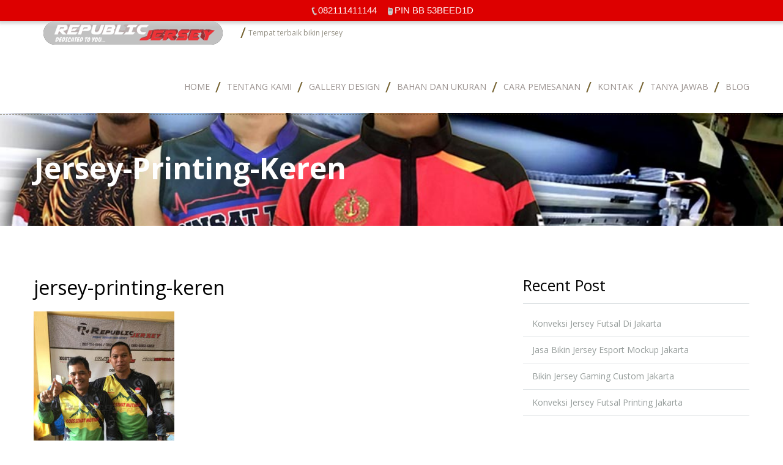

--- FILE ---
content_type: text/html; charset=UTF-8
request_url: https://seragambola.com/about-seragam-bola/jersey-printing-keren/
body_size: 9465
content:
<!DOCTYPE html><html lang="en-US" prefix="og: http://ogp.me/ns#"><head><meta charset="UTF-8"><meta name="viewport" content="width=device-width, initial-scale=1.0"><meta name="format-detection" content="telephone=no" /><link rel="shortcut icon" href="https://seragambola.com/wp-content/uploads/2019/08/logo-2.png"/><link rel="pingback" href="https://seragambola.com/xmlrpc.php"/> <script type="text/javascript">var trackScrolling=false;
var trackScrollingPercentage=false;
var ScrollingPercentageNumber=25;
var stLogInterval=10*1000;
var cutOffTime=900;
var trackNoEvents=false;
var trackNoMaxTime=false;
var docTitle='jersey-printing-keren';</script> <style type="text/css" id="aoatfcss" media="all">@charset "UTF-8";@import url(//fonts.googleapis.com/css?family=Open+Sans+Condensed:700&text=0123456789);body{height:100%;width:100%;overflow-x:hidden}@-webkit-keyframes fadeInDown{0%{opacity:0;-webkit-transform:translateY(-20px);transform:translateY(-20px)}100%{opacity:1;-webkit-transform:translateY(0);transform:translateY(0)}}@keyframes fadeInDown{0%{opacity:0;-webkit-transform:translateY(-20px);-ms-transform:translateY(-20px);transform:translateY(-20px)}100%{opacity:1;-webkit-transform:translateY(0);-ms-transform:translateY(0);transform:translateY(0)}}@-webkit-keyframes fadeInUp{0%{opacity:0;-webkit-transform:translateY(20px);transform:translateY(20px)}100%{opacity:1;-webkit-transform:translateY(0);transform:translateY(0)}}@keyframes fadeInUp{0%{opacity:0;-webkit-transform:translateY(20px);-ms-transform:translateY(20px);transform:translateY(20px)}100%{opacity:1;-webkit-transform:translateY(0);-ms-transform:translateY(0);transform:translateY(0)}}.clearfix{*zoom:1;}.clearfix:after{clear:both}.clearfix:before,.clearfix:after{content:" ";display:table}.panel-grid.panel-no-style{display:flex;-ms-flex-wrap:wrap;flex-wrap:nowrap;-ms-justify-content:space-between;justify-content:space-between}.panel-grid-cell{-ms-box-sizing:border-box;box-sizing:border-box}.panel-grid-cell .so-panel{zoom:1}.panel-grid-cell .so-panel:before{content:"";display:block}.panel-grid-cell .so-panel:after{content:"";display:table;clear:both}.panel-grid-cell .panel-last-child{margin-bottom:0}.panel-grid-cell .widget-title{margin-top:0}body.siteorigin-panels-before-js{overflow-x:hidden}article,header,nav{display:block}html{font-family:sans-serif;-ms-text-size-adjust:100%;-webkit-text-size-adjust:100%}body{margin:0}a{background:transparent}small{font-size:80%}img{border:0}*,*:before,*:after{-webkit-box-sizing:border-box;-moz-box-sizing:border-box;box-sizing:border-box}html{font-size:62.5%}body{font-family:'Open Sans',sans-serif;font-size:14px;line-height:1.42857143;color:#333;background-color:#fff}a{color:#428bca;text-decoration:none}img{vertical-align:middle}h2,h3{font-family:'Lily Script One',cursive;font-weight:500;line-height:1.1;color:inherit}h2,h3{margin-top:20px;margin-bottom:10px}h2{font-size:30px}h3{font-size:24px}p{margin:0 0 10px}small{font-size:85%}ul{margin-top:0;margin-bottom:10px}ul ul{margin-bottom:0}.container{margin-right:auto;margin-left:auto;padding-left:15px;padding-right:15px}.container:before,.container:after{content:" ";display:table}.container:after{clear:both}.container:before,.container:after{content:" ";display:table}.container:after{clear:both}@media(min-width:768px){.container{width:750px}}@media(min-width:992px){.container{width:970px}}@media(min-width:1200px){.container{width:1170px}}.row{margin-left:-15px;margin-right:-15px}.row:before,.row:after{content:" ";display:table}.row:after{clear:both}.row:before,.row:after{content:" ";display:table}.row:after{clear:both}.col-xs-12{position:relative;min-height:1px;padding-left:15px;padding-right:15px}.col-xs-12{float:left}.col-xs-12{width:100%}.clearfix:before,.clearfix:after{content:" ";display:table}.clearfix:after{clear:both}@-ms-viewport{width:device-width}.visible-sm{display:none !important}@media(min-width:768px) and (max-width:991px){.visible-sm{display:block !important}}.visible-md{display:none !important}@media(min-width:992px) and (max-width:1199px){.visible-md{display:block !important}}.slides{margin:0;padding:0;list-style:none}.flexslider{margin:0;padding:0}.flexslider .slides>li{display:none;-webkit-backface-visibility:hidden}.flexslider .slides img{width:100%;display:block}.slides:after{content:"\0020";display:block;clear:both;visibility:hidden;line-height:0;height:0}.flexslider{margin:0 0 60px;background:#fff;border:4px solid #fff;position:relative;-webkit-border-radius:4px;-moz-border-radius:4px;-o-border-radius:4px;border-radius:4px;-webkit-box-shadow:0 1px 4px rgba(0,0,0,.2);-moz-box-shadow:0 1px 4px rgba(0,0,0,.2);-o-box-shadow:0 1px 4px rgba(0,0,0,.2);box-shadow:0 1px 4px rgba(0,0,0,.2);zoom:1}.flexslider .slides{zoom:1}.animated{-webkit-animation-duration:1s;animation-duration:1s;-webkit-animation-fill-mode:both;animation-fill-mode:both}@-webkit-keyframes fadeInDown{0%{opacity:0;-webkit-transform:translate3d(0,-50%,0);transform:translate3d(0,-50%,0)}100%{opacity:1;-webkit-transform:none;transform:none}}@keyframes fadeInDown{0%{opacity:0;-webkit-transform:translate3d(0,-50%,0);transform:translate3d(0,-50%,0)}100%{opacity:1;-webkit-transform:none;transform:none}}.fadeInDown{-webkit-animation-name:fadeInDown;animation-name:fadeInDown}@-webkit-keyframes fadeInUp{0%{opacity:0;-webkit-transform:translate3d(0,50%,0);transform:translate3d(0,50%,0)}100%{opacity:1;-webkit-transform:none;transform:none}}@keyframes fadeInUp{0%{opacity:0;-webkit-transform:translate3d(0,50%,0);transform:translate3d(0,50%,0)}100%{opacity:1;-webkit-transform:none;transform:none}}.fadeInUp{-webkit-animation-name:fadeInUp;animation-name:fadeInUp}@media(min-width:1200px){.container{box-sizing:content-box}}body{color:#7b7d85;font-size:14px;line-height:24px}h2,h3{color:#3a4543;font-weight:700;margin-top:0}h2,h3{margin-bottom:20px}a{color:#66d9c1}a{text-decoration:none;outline:0}ul{list-style:none;margin:0;padding:0}p{margin-bottom:20px}.page-content{padding-top:80px;padding-bottom:80px}.widget{margin-bottom:50px}.header-wrapper{position:relative;background-color:#2c2725}.header-wrapper header{position:relative;z-index:9999}.logo-wrapper{float:left}.logo{display:table-cell;padding:5px 0;height:88px;vertical-align:middle}.logo img{max-width:100%}.logo a{color:#e5b65c}.logo small{color:#959185;font-size:12px;margin-left:5px;padding-left:13px;display:inline-block;background:url(//seragambola.com/wp-content/themes/cream-theme/css/../images/slash.png) no-repeat left 3px}.main-menu>ul>li{float:left;padding:32px 18px 31px 10px;background:url(//seragambola.com/wp-content/themes/cream-theme/css/../images/slash.png) no-repeat right 36px}.main-menu>ul>li:last-child{background:none;padding-right:0}.main-menu>ul>li a{color:#9a928f;font-size:14px;text-transform:uppercase;display:inline-block}.main-menu{float:right}.main-menu ul li{position:relative}.main-menu ul li>ul{display:none;position:absolute;top:87px;left:0;z-index:99999;width:238px;padding:0 0 27px;background-color:#2c2725;border-bottom:3px solid #e5b65c}.main-menu ul li>ul li{padding:0 12px}.main-menu ul li>ul li a{display:block;color:#7f7977;font-size:13px;border-bottom:1px dashed #9b7c44;padding:8px 3px}.header-border-bottom{width:100%;position:absolute;bottom:-2px;left:0;z-index:100;border-top:1px dashed #3f310a}.home-slider{position:relative}.home-slider .flexslider{margin:0;padding:0;background:none;box-shadow:none;border:0;border-radius:0;overflow:hidden}.home-slider .slide-description{text-align:center;position:absolute;top:65%;left:0;right:0}.home-slider .slide-description h2{color:#fff;font-size:72px;line-height:72px;font-weight:normal;margin-bottom:10px}.home-slider .slide-description .separator{height:23px;margin-bottom:22px;background:url(//seragambola.com/wp-content/themes/cream-theme/css/../images/slider-heading-bg.png) center center no-repeat}.home-slider .slide-description p{color:#131313;margin-bottom:30px}.home-slider .slide-description p,.home-slider .slide-description a{font-size:24px;font-weight:800;text-transform:uppercase}.home-slider .slide-description a{display:inline-block;color:#fff;padding:24px 41px;background-color:#282424}.home-slider .flexslider.loading{min-height:600px;background:transparent url(//seragambola.com/wp-content/themes/cream-theme/css/../images/slider-loader.gif) no-repeat center center}@media(max-width:991px){.home-slider .flexslider.loading{min-height:300px}}.entry-content{-ms-word-wrap:break-word;word-wrap:break-word}@media(max-width:1199px){.logo small{margin-left:0;padding-left:0;display:block;background:none}.main-menu>ul>li{padding-right:16px;padding-left:8px}.main-menu ul li>ul li a{background:none;padding:8px 0}.home-slider .slide-description{padding:0 40px}.home-slider .slide-description h2{font-size:58px;line-height:58px}.home-slider .slide-description p,.home-slider .slide-description a{font-size:22px}.home-slider .slide-description a{padding:20px 36px}}@media(max-width:991px){.page-content{padding-top:50px;padding-bottom:50px}.main{margin-bottom:50px}.home-slider .separator{margin-bottom:12px}.home-slider .slide-description h2{font-size:38px;line-height:38px}.home-slider .slide-description p{margin-bottom:18px}.home-slider .slide-description p,.home-slider .slide-description a{font-size:16px}.home-slider .slide-description a{padding:14px 22px}.widget{margin-bottom:50px}}@media(max-width:767px){.home-slider .separator{display:none}.home-slider .slide-description h2{font-size:24px;line-height:24px}.home-slider .slide-description p{display:none}.home-slider .slide-description a{font-size:14px;padding:10px 15px}}@media(max-width:479px){.home-slider .slide-description{display:none}}.home-slider .slide-description a{background-color:#d83131}.home-slider .slide-description{top:80%}#pgc-582-0-0,#pgc-582-0-1,#pgc-582-0-2{width:33.3333%;width:calc(33.3333% - (0.66666666666667*30px))}#pg-582-0,#pl-582 .so-panel{margin-bottom:30px}#pl-582 .so-panel:last-child{margin-bottom:0}#panel-582-0-0-0>.panel-widget-style,#panel-582-0-1-0>.panel-widget-style,#panel-582-0-2-0>.panel-widget-style{color:#000;padding:15px}@media(max-width:780px){#pg-582-0.panel-no-style{-webkit-flex-direction:column;-ms-flex-direction:column;flex-direction:column}#pg-582-0 .panel-grid-cell{margin-right:0}#pg-582-0 .panel-grid-cell{width:100%}#pgc-582-0-0,#pgc-582-0-1{margin-bottom:30px}#pl-582 .panel-grid-cell{padding:0}}.home-slider .slide-description h2{color:#fff}.home-slider .slide-description p{color:#fff}.home-slider .slide-description a{color:#fff}body{background-color:transparent}h2,h3{font-family:"Open Sans"}body{font-family:"Open Sans"}h2,h3{color:#000}body{color:#7b7d85}a{color:#66d9c1}.header-wrapper{background-color:#fff}.header-border-bottom{border-color:#3f310a}.logo a{color:#e5b65c}.logo small{color:#959185}.main-menu>ul>li a{color:#9a928f}.main-menu ul li>ul{background-color:#2c2725}.main-menu ul li>ul{border-color:#e5b65c}.main-menu ul li>ul li a{color:#7f7977}.main-menu ul li>ul li a{border-color:#9b7c44}</style><link rel="preload" as="style" media="all" href="https://seragambola.com/wp-content/cache/autoptimize/css/autoptimize_aa8b7e0ad9540832b3e7c14cbba03b2d.css" onload="this.onload=null;this.rel='stylesheet'" /><link rel="preload" as="style" media="screen" href="https://seragambola.com/wp-content/cache/autoptimize/css/autoptimize_a232e19d61091c206e4b73fd7da48896.css" onload="this.onload=null;this.rel='stylesheet'" /><link rel="preload" as="style" media="print" href="https://seragambola.com/wp-content/cache/autoptimize/css/autoptimize_b1a163fed61fbd16be83306b3cb09cd6.css" onload="this.onload=null;this.rel='stylesheet'" /><noscript id="aonoscrcss"><link type="text/css" media="all" href="https://seragambola.com/wp-content/cache/autoptimize/css/autoptimize_aa8b7e0ad9540832b3e7c14cbba03b2d.css" rel="stylesheet" /><link type="text/css" media="screen" href="https://seragambola.com/wp-content/cache/autoptimize/css/autoptimize_a232e19d61091c206e4b73fd7da48896.css" rel="stylesheet" /><link type="text/css" media="print" href="https://seragambola.com/wp-content/cache/autoptimize/css/autoptimize_b1a163fed61fbd16be83306b3cb09cd6.css" rel="stylesheet" /></noscript><title>jersey-printing-keren - Seragam Bola</title><meta name="description" content="Tempat Terbaik Bikin Seragam Bola dan Kaos Futsal. Info 082111411144 PIN 7D5EB778"/><link rel="canonical" href="https://seragambola.com/about-seragam-bola/jersey-printing-keren/" /><meta property="og:locale" content="en_US" /><meta property="og:type" content="article" /><meta property="og:title" content="jersey-printing-keren - Seragam Bola" /><meta property="og:description" content="Tempat Terbaik Bikin Seragam Bola dan Kaos Futsal. Info 082111411144 PIN 7D5EB778" /><meta property="og:url" content="https://seragambola.com/about-seragam-bola/jersey-printing-keren/" /><meta property="og:site_name" content="Seragam Bola" /><meta property="og:image" content="https://seragambola.com/wp-content/uploads/2019/03/jersey-printing-keren.jpg" /><meta property="og:image:secure_url" content="https://seragambola.com/wp-content/uploads/2019/03/jersey-printing-keren.jpg" /><meta property="og:image:width" content="767" /><meta property="og:image:height" content="1000" /><link rel='dns-prefetch' href='//fonts.googleapis.com' /><link rel='dns-prefetch' href='//s.w.org' /><link rel="alternate" type="application/rss+xml" title="Seragam Bola &raquo; Feed" href="https://seragambola.com/feed/" /><link rel="alternate" type="application/rss+xml" title="Seragam Bola &raquo; Comments Feed" href="https://seragambola.com/comments/feed/" /><link rel="alternate" type="application/rss+xml" title="Seragam Bola &raquo; jersey-printing-keren Comments Feed" href="https://seragambola.com/about-seragam-bola/jersey-printing-keren/feed/" />  <script type="text/javascript" data-cfasync="false">var mi_version         = '7.1.0';
	var mi_track_user      = true;
	var mi_no_track_reason = '';
	
	var disableStr = 'ga-disable-UA-61051661-1';

	/* Function to detect opted out users */
	function __gaTrackerIsOptedOut() {
		return document.cookie.indexOf(disableStr + '=true') > -1;
	}

	/* Disable tracking if the opt-out cookie exists. */
	if ( __gaTrackerIsOptedOut() ) {
		window[disableStr] = true;
	}

	/* Opt-out function */
	function __gaTrackerOptout() {
	  document.cookie = disableStr + '=true; expires=Thu, 31 Dec 2099 23:59:59 UTC; path=/';
	  window[disableStr] = true;
	}
	
	if ( mi_track_user ) {
		(function(i,s,o,g,r,a,m){i['GoogleAnalyticsObject']=r;i[r]=i[r]||function(){
			(i[r].q=i[r].q||[]).push(arguments)},i[r].l=1*new Date();a=s.createElement(o),
			m=s.getElementsByTagName(o)[0];a.async=1;a.src=g;m.parentNode.insertBefore(a,m)
		})(window,document,'script','//www.google-analytics.com/analytics.js','__gaTracker');

		__gaTracker('create', 'UA-61051661-1', 'auto', {'allowAnchor':true,'allowLinker':true});
		__gaTracker('set', 'forceSSL', true);
		__gaTracker('set', 'anonymizeIp', true);
		__gaTracker('require', 'displayfeatures');
		__gaTracker('require', 'linkid', 'linkid.js');
		__gaTracker('send','pageview');
	} else {
		console.log( "" );
		(function() {
			/* https://developers.google.com/analytics/devguides/collection/analyticsjs/ */
			var noopfn = function() {
				return null;
			};
			var noopnullfn = function() {
				return null;
			};
			var Tracker = function() {
				return null;
			};
			var p = Tracker.prototype;
			p.get = noopfn;
			p.set = noopfn;
			p.send = noopfn;
			var __gaTracker = function() {
				var len = arguments.length;
				if ( len === 0 ) {
					return;
				}
				var f = arguments[len-1];
				if ( typeof f !== 'object' || f === null || typeof f.hitCallback !== 'function' ) {
					console.log( 'Not running function __gaTracker(' + arguments[0] + " ....) because you are not being tracked. " + mi_no_track_reason );
					return;
				}
				try {
					f.hitCallback();
				} catch (ex) {

				}
			};
			__gaTracker.create = function() {
				return new Tracker();
			};
			__gaTracker.getByName = noopnullfn;
			__gaTracker.getAll = function() {
				return [];
			};
			__gaTracker.remove = noopfn;
			window['__gaTracker'] = __gaTracker;
					})();
		}</script>  <script type="text/javascript">window._wpemojiSettings = {"baseUrl":"https:\/\/s.w.org\/images\/core\/emoji\/12.0.0-1\/72x72\/","ext":".png","svgUrl":"https:\/\/s.w.org\/images\/core\/emoji\/12.0.0-1\/svg\/","svgExt":".svg","source":{"concatemoji":"https:\/\/seragambola.com\/wp-includes\/js\/wp-emoji-release.min.js?ver=5.2.21"}};
			!function(e,a,t){var n,r,o,i=a.createElement("canvas"),p=i.getContext&&i.getContext("2d");function s(e,t){var a=String.fromCharCode;p.clearRect(0,0,i.width,i.height),p.fillText(a.apply(this,e),0,0);e=i.toDataURL();return p.clearRect(0,0,i.width,i.height),p.fillText(a.apply(this,t),0,0),e===i.toDataURL()}function c(e){var t=a.createElement("script");t.src=e,t.defer=t.type="text/javascript",a.getElementsByTagName("head")[0].appendChild(t)}for(o=Array("flag","emoji"),t.supports={everything:!0,everythingExceptFlag:!0},r=0;r<o.length;r++)t.supports[o[r]]=function(e){if(!p||!p.fillText)return!1;switch(p.textBaseline="top",p.font="600 32px Arial",e){case"flag":return s([55356,56826,55356,56819],[55356,56826,8203,55356,56819])?!1:!s([55356,57332,56128,56423,56128,56418,56128,56421,56128,56430,56128,56423,56128,56447],[55356,57332,8203,56128,56423,8203,56128,56418,8203,56128,56421,8203,56128,56430,8203,56128,56423,8203,56128,56447]);case"emoji":return!s([55357,56424,55356,57342,8205,55358,56605,8205,55357,56424,55356,57340],[55357,56424,55356,57342,8203,55358,56605,8203,55357,56424,55356,57340])}return!1}(o[r]),t.supports.everything=t.supports.everything&&t.supports[o[r]],"flag"!==o[r]&&(t.supports.everythingExceptFlag=t.supports.everythingExceptFlag&&t.supports[o[r]]);t.supports.everythingExceptFlag=t.supports.everythingExceptFlag&&!t.supports.flag,t.DOMReady=!1,t.readyCallback=function(){t.DOMReady=!0},t.supports.everything||(n=function(){t.readyCallback()},a.addEventListener?(a.addEventListener("DOMContentLoaded",n,!1),e.addEventListener("load",n,!1)):(e.attachEvent("onload",n),a.attachEvent("onreadystatechange",function(){"complete"===a.readyState&&t.readyCallback()})),(n=t.source||{}).concatemoji?c(n.concatemoji):n.wpemoji&&n.twemoji&&(c(n.twemoji),c(n.wpemoji)))}(window,document,window._wpemojiSettings);</script> <link rel='stylesheet' id='google-open-sans-css'  href='https://fonts.googleapis.com/css?family=Open+Sans%3A300italic%2C400italic%2C600italic%2C700italic%2C800italic%2C400%2C300%2C600%2C700%2C800&#038;subset=latin%2Ccyrillic-ext%2Cgreek-ext%2Cgreek%2Cvietnamese%2Clatin-ext%2Ccyrillic&#038;ver=5.2.21' type='text/css' media='all' /><link rel='stylesheet' id='google-lily-script-one-css'  href='https://fonts.googleapis.com/css?family=Lily+Script+One&#038;subset=latin%2Clatin-ext&#038;ver=5.2.21' type='text/css' media='all' /><link rel='stylesheet' id='google-Leckerli-one-css'  href='https://fonts.googleapis.com/css?family=Leckerli+One&#038;ver=5.2.21' type='text/css' media='all' /><link rel='stylesheet' id='redux-google-fonts-redux_demo-css'  href='https://fonts.googleapis.com/css?family=Open+Sans&#038;subset=greek&#038;ver=1566718957' type='text/css' media='all' /> <script type='text/javascript'>var monsterinsights_frontend = {"js_events_tracking":"true","is_debug_mode":"false","download_extensions":"doc,exe,js,pdf,ppt,tgz,zip,xls","inbound_paths":"","home_url":"https:\/\/seragambola.com","track_download_as":"pageview","internal_label":"int","hash_tracking":"false"};</script> <script type='text/javascript' src='https://seragambola.com/wp-includes/js/jquery/jquery.js?ver=1.12.4-wp'></script> <link rel='https://api.w.org/' href='https://seragambola.com/wp-json/' /><link rel="EditURI" type="application/rsd+xml" title="RSD" href="https://seragambola.com/xmlrpc.php?rsd" /><link rel="wlwmanifest" type="application/wlwmanifest+xml" href="https://seragambola.com/wp-includes/wlwmanifest.xml" /><meta name="generator" content="WordPress 5.2.21" /><link rel='shortlink' href='https://seragambola.com/?p=2049' /><link rel="alternate" type="application/json+oembed" href="https://seragambola.com/wp-json/oembed/1.0/embed?url=https%3A%2F%2Fseragambola.com%2Fabout-seragam-bola%2Fjersey-printing-keren%2F" /><link rel="alternate" type="text/xml+oembed" href="https://seragambola.com/wp-json/oembed/1.0/embed?url=https%3A%2F%2Fseragambola.com%2Fabout-seragam-bola%2Fjersey-printing-keren%2F&#038;format=xml" /> <!--[if lt IE 9]><script src="https://html5shim.googlecode.com/svn/trunk/html5.js"></script><script src="https://seragambola.com/wp-content/themes/cream-theme/js/respond.min.js"></script><![endif]--><link rel="icon" href="https://seragambola.com/wp-content/uploads/2019/08/cropped-logo-RJ-kecil-32x32.png" sizes="32x32" /><link rel="icon" href="https://seragambola.com/wp-content/uploads/2019/08/cropped-logo-RJ-kecil-192x192.png" sizes="192x192" /><link rel="apple-touch-icon-precomposed" href="https://seragambola.com/wp-content/uploads/2019/08/cropped-logo-RJ-kecil-180x180.png" /><meta name="msapplication-TileImage" content="https://seragambola.com/wp-content/uploads/2019/08/cropped-logo-RJ-kecil-270x270.png" /></head><body class="attachment attachment-template-default attachmentid-2049 attachment-jpeg"><div id="scb-wrapper" class="scb-fixed"><ul id="scb-directs"><li id="scb-phone"><a rel="nofollow" href="tel:082111411144"><img src="https://seragambola.com/wp-content/plugins/speed-contact-bar/public/assets/images/phone_bright.svg" width="14" height="14" alt="Phone Number" /><span>082111411144</span></a></li><li id="scb-cellphone"><a rel="nofollow" href="tel:7462253233313"><img src="https://seragambola.com/wp-content/plugins/speed-contact-bar/public/assets/images/cellphone_bright.svg" width="14" height="14" alt="Cell Phone Number" /><span>PIN BB 53BEED1D</span></a></li></ul></div> <!--[if lt IE 7]><p class="chromeframe">You are using an <strong>outdated</strong> browser. Please <a href="https://browsehappy.com/">upgrade your browser</a> or <a href="<php echo 'http://www.google.com/chromeframe/?redirect=true'; ?>">activate Google Chrome Frame</a> to improve your experience.</p> <![endif]--><div class="header-wrapper"><header class="header container fadeInDown animated"><div class="logo-wrapper"><div class="logo"> <a href="https://seragambola.com/"> <img src="https://seragambola.com/wp-content/uploads/2019/08/logo-2.png" alt="Seragam Bola"/> </a> <small class="tag-line">Tempat terbaik bikin jersey</small></div></div><div class="main-menu-wrapper"><nav id="nav" class="main-menu nav-collapse clearfix"><ul id="menu-main-menu" class="clearfix"><li id="menu-item-699" class="menu-item menu-item-type-post_type menu-item-object-page menu-item-home menu-item-699"><a href="https://seragambola.com/">Home</a></li><li id="menu-item-692" class="menu-item menu-item-type-post_type menu-item-object-page menu-item-692"><a href="https://seragambola.com/about-seragam-bola/">Tentang Kami</a></li><li id="menu-item-695" class="menu-item menu-item-type-post_type menu-item-object-page menu-item-695"><a href="https://seragambola.com/gallery-design/">Gallery Design</a></li><li id="menu-item-714" class="menu-item menu-item-type-post_type menu-item-object-page menu-item-714"><a href="https://seragambola.com/bahan-dan-ukuran-seragam-bola/">Bahan dan Ukuran</a></li><li id="menu-item-696" class="menu-item menu-item-type-post_type menu-item-object-page menu-item-has-children menu-item-696"><a href="https://seragambola.com/cara-pemesanan/">Cara Pemesanan</a><ul class="sub-menu"><li id="menu-item-717" class="menu-item menu-item-type-post_type menu-item-object-page menu-item-717"><a href="https://seragambola.com/cara-pemesanan/submit-design/">Submit Design</a></li></ul></li><li id="menu-item-698" class="menu-item menu-item-type-post_type menu-item-object-page menu-item-698"><a href="https://seragambola.com/kontak/">Kontak</a></li><li id="menu-item-697" class="menu-item menu-item-type-post_type menu-item-object-page menu-item-697"><a href="https://seragambola.com/faqs/">Tanya Jawab</a></li><li id="menu-item-700" class="menu-item menu-item-type-post_type menu-item-object-page menu-item-700"><a href="https://seragambola.com/blog/">Blog</a></li></ul></nav></div></header><div class="header-border-bottom"></div></div><div class="page-banner" style="background-repeat: no-repeat; background-position: center top; background-image: url('https://seragambola.com/wp-content/uploads/2019/08/vendor-republic-jersey-jasa-konveksi-jersey-custom-dan-printing.jpg'); background-size: cover;"><div class="container fadeInLeft animated"><h2 class="page-title">jersey-printing-keren</h2></div></div><div class="page-content container"><div class="row"><div class="main col-md-8 col-lg-8" role="main"><article id="post-2049" class="blog-post clearfix post-2049 attachment type-attachment status-inherit hentry"><header class="entry-header"><h1 class="entry-title">jersey-printing-keren</h1> <time class="updated hidden" datetime="2019-03-13T14:03:36+00:00">Mar 13, 2019</time></header><div class="entry-content post-content-wrapper clearfix"><p class="attachment"><a href='https://seragambola.com/wp-content/uploads/2019/03/jersey-printing-keren.jpg'><img width="230" height="300" src="https://seragambola.com/wp-content/uploads/2019/03/jersey-printing-keren-230x300.jpg" class="attachment-medium size-medium" alt="" srcset="https://seragambola.com/wp-content/uploads/2019/03/jersey-printing-keren-230x300.jpg 230w, https://seragambola.com/wp-content/uploads/2019/03/jersey-printing-keren.jpg 767w" sizes="(max-width: 230px) 100vw, 230px" /></a></p></div></article><div id="comments"><div id="respond" class="comment-respond"><h3 id="reply-title" class="comment-reply-title">Leave a Reply <small><a rel="nofollow" id="cancel-comment-reply-link" href="/about-seragam-bola/jersey-printing-keren/#respond" style="display:none;">Cancel reply</a></small></h3><form action="https://seragambola.com/wp-comments-post.php" method="post" id="commentform" class="comment-form"><p class="comment-notes"><span id="email-notes">Your email address will not be published.</span> Required fields are marked <span class="required">*</span></p><p class="comment-form-comment"><label for="comment">Comment</label><textarea id="comment" name="comment" cols="45" rows="8" maxlength="65525" required="required"></textarea></p><p class="comment-form-author"><label for="author">Name <span class="required">*</span></label> <input id="author" name="author" type="text" value="" size="30" maxlength="245" required='required' /></p><p class="comment-form-email"><label for="email">Email <span class="required">*</span></label> <input id="email" name="email" type="text" value="" size="30" maxlength="100" aria-describedby="email-notes" required='required' /></p><p class="comment-form-url"><label for="url">Website</label> <input id="url" name="url" type="text" value="" size="30" maxlength="200" /></p><p class="comment-form-cookies-consent"><input id="wp-comment-cookies-consent" name="wp-comment-cookies-consent" type="checkbox" value="yes" /><label for="wp-comment-cookies-consent">Save my name, email, and website in this browser for the next time I comment.</label></p><p class="form-submit"><input name="submit" type="submit" id="submit" class="submit" value="Post Comment" /> <input type='hidden' name='comment_post_ID' value='2049' id='comment_post_ID' /> <input type='hidden' name='comment_parent' id='comment_parent' value='0' /></p><p style="display: none;"><input type="hidden" id="akismet_comment_nonce" name="akismet_comment_nonce" value="42cd5df279" /></p><p style="display: none;"><input type="hidden" id="ak_js" name="ak_js" value="55"/></p></form></div></div></div><aside class="sidebar col-md-4" role="complementary"><section id="recent-posts-2" class="widget widget_recent_entries"><h3 class="title">Recent Post</h3><ul><li> <a href="https://seragambola.com/konveksi-jersey-futsal-di-jakarta/">Konveksi Jersey Futsal Di Jakarta</a></li><li> <a href="https://seragambola.com/jasa-bikin-jersey-esport-mockup-jakarta/">Jasa Bikin Jersey Esport Mockup Jakarta</a></li><li> <a href="https://seragambola.com/bikin-jersey-gaming-custom-jakarta/">Bikin Jersey Gaming Custom Jakarta</a></li><li> <a href="https://seragambola.com/konveksi-jersey-futsal-printing-jakarta/">Konveksi Jersey Futsal Printing Jakarta</a></li></ul></section><section id="tm_latest_cp_widget-2" class="widget tm_latest_cp_widget"><h3 class="title">Latest Updates</h3><ul class="tm-latest-updates "><li class="post-392 odd"><h4 class="tm_lcptu_post_title"><a href="https://seragambola.com/tempat-mencari-seragam-bola/" class="tm_lcptu_post_title_link">Tempat mencari Seragam Bola</a></h4></li><li class="post-384 even"><h4 class="tm_lcptu_post_title"><a href="https://seragambola.com/tips-memilih-jersey-bola-yang-keren/" class="tm_lcptu_post_title_link">Tips Memilih Jersey Bola yang keren</a></h4></li><li class="post-332 odd"><h4 class="tm_lcptu_post_title"><a href="https://seragambola.com/cara-jitu-desain-jersey-bola/" class="tm_lcptu_post_title_link">Cara Jitu  Desain Jersey Bola</a></h4></li><li class="post-282 even"><h4 class="tm_lcptu_post_title"><a href="https://seragambola.com/bikin-baju-bola-online/" class="tm_lcptu_post_title_link">Bikin Baju Bola Online</a></h4></li><li class="post-277 odd"><h4 class="tm_lcptu_post_title"><a href="https://seragambola.com/jersey-bola-untuk-menyatukan-perbedaan/" class="tm_lcptu_post_title_link">Jersey Bola untuk Menyatukan Perbedaan</a></h4></li></ul></section></aside></div></div><footer class="footer"><div class="footer-top container"><div class="row"><div class="col-lg-8 col-xs-12"><div class="footer-menu-wrapper fade-in-left animated"><nav class="footer-nav clearfix"><ul id="menu-footer-menu" class="clearfix"><li id="menu-item-632" class="menu-item menu-item-type-post_type menu-item-object-page menu-item-home menu-item-632"><a href="https://seragambola.com/">Home</a></li><li id="menu-item-657" class="menu-item menu-item-type-post_type menu-item-object-page menu-item-657"><a href="https://seragambola.com/shop/">Shop</a></li><li id="menu-item-677" class="menu-item menu-item-type-post_type menu-item-object-page menu-item-677"><a href="https://seragambola.com/faqs/">FAQs</a></li><li id="menu-item-655" class="menu-item menu-item-type-post_type menu-item-object-page menu-item-655"><a href="https://seragambola.com/contact/">Contact</a></li><li id="menu-item-1168" class="menu-item menu-item-type-post_type menu-item-object-page menu-item-1168"><a href="https://seragambola.com/cara-pemesanan/">Cara Pemesanan</a></li></ul></nav></div><div class="contact-details clearfix fade-in-left animated"> <address><i class="fa fa-home"></i>JL Kusuma Selatan D16 No10 Wisma jaya, Bekasi</address> <a class="phone-number" href="tel:082111411144"><i class="fa fa-mobile"></i>082111411144</a> <span class="email"><i class="fa fa-envelope-o"></i><a href="/cdn-cgi/l/email-protection#486e6b79787d73262e6e6b797979736e6b7e7c736e6b79797d732d3a292f6e6b717f73256e6b7170736e6b79797973246e6b717f736e6b7c7e732b2725">&#105;nf&#111;&#64;&#115;&#101;r&#97;&#103;a&#109;&#98;&#111;&#108;&#97;&#46;&#99;&#111;m</a></span></div></div><div class="col-lg-4 col-xs-12"><div class="social-networks fade-in-right animated"><p class="invitation">Get Social With Us</p><ul class="social_networks clearfix"><li><a target="_blank" href="https://www.facebook.com/seragambolamania"><i class="fa fa-facebook fa-lg"></i></a></li></ul></div></div></div></div><div class="footer-bottom fadeInUp animated"><div class="container"><p class="copyright-text">seragambola.com 2013</p><a href="#top" id="scroll-top"></a></div></div> <a href="http://www.officialauthenticredskinstores.com/womens_troy_apke_jersey">Troy Apke Womens Jersey</a>&nbsp;</footer> <script data-cfasync="false" src="/cdn-cgi/scripts/5c5dd728/cloudflare-static/email-decode.min.js"></script><script type='text/javascript'>var wpcf7 = {"apiSettings":{"root":"https:\/\/seragambola.com\/wp-json\/contact-form-7\/v1","namespace":"contact-form-7\/v1"},"recaptcha":{"messages":{"empty":"Please verify that you are not a robot."}}};</script> <script type="text/javascript" defer src="https://seragambola.com/wp-content/cache/autoptimize/js/autoptimize_4fc9c9da153f82eded8933bb77d512b4.js"></script><script data-cfasync='false'>!function(t){"use strict";t.loadCSS||(t.loadCSS=function(){});var e=loadCSS.relpreload={};if(e.support=function(){var e;try{e=t.document.createElement("link").relList.supports("preload")}catch(t){e=!1}return function(){return e}}(),e.bindMediaToggle=function(t){function e(){t.media=a}var a=t.media||"all";t.addEventListener?t.addEventListener("load",e):t.attachEvent&&t.attachEvent("onload",e),setTimeout(function(){t.rel="stylesheet",t.media="only x"}),setTimeout(e,3e3)},e.poly=function(){if(!e.support())for(var a=t.document.getElementsByTagName("link"),n=0;n<a.length;n++){var o=a[n];"preload"!==o.rel||"style"!==o.getAttribute("as")||o.getAttribute("data-loadcss")||(o.setAttribute("data-loadcss",!0),e.bindMediaToggle(o))}},!e.support()){e.poly();var a=t.setInterval(e.poly,500);t.addEventListener?t.addEventListener("load",function(){e.poly(),t.clearInterval(a)}):t.attachEvent&&t.attachEvent("onload",function(){e.poly(),t.clearInterval(a)})}"undefined"!=typeof exports?exports.loadCSS=loadCSS:t.loadCSS=loadCSS}("undefined"!=typeof global?global:this);</script><script defer src="https://static.cloudflareinsights.com/beacon.min.js/vcd15cbe7772f49c399c6a5babf22c1241717689176015" integrity="sha512-ZpsOmlRQV6y907TI0dKBHq9Md29nnaEIPlkf84rnaERnq6zvWvPUqr2ft8M1aS28oN72PdrCzSjY4U6VaAw1EQ==" data-cf-beacon='{"version":"2024.11.0","token":"943760efdd054ce5be1257a3f2e36a33","r":1,"server_timing":{"name":{"cfCacheStatus":true,"cfEdge":true,"cfExtPri":true,"cfL4":true,"cfOrigin":true,"cfSpeedBrain":true},"location_startswith":null}}' crossorigin="anonymous"></script>
</body></html>

--- FILE ---
content_type: text/css
request_url: https://seragambola.com/wp-content/cache/autoptimize/css/autoptimize_aa8b7e0ad9540832b3e7c14cbba03b2d.css
body_size: 63784
content:
img.wp-smiley,img.emoji{display:inline !important;border:0 !important;box-shadow:none !important;height:1em !important;width:1em !important;margin:0 .07em !important;vertical-align:-.1em !important;background:none !important;padding:0 !important}
.wp-block-audio figcaption{margin-top:.5em;margin-bottom:1em;color:#555d66;text-align:center;font-size:13px}.wp-block-audio audio{width:100%;min-width:300px}.block-editor-block-list__layout .reusable-block-edit-panel{align-items:center;background:#f8f9f9;color:#555d66;display:flex;flex-wrap:wrap;font-family:-apple-system,BlinkMacSystemFont,Segoe UI,Roboto,Oxygen-Sans,Ubuntu,Cantarell,Helvetica Neue,sans-serif;font-size:13px;top:-14px;margin:0 -14px;padding:8px 14px;position:relative;border:1px dashed rgba(145,151,162,.25);border-bottom:none}.block-editor-block-list__layout .block-editor-block-list__layout .reusable-block-edit-panel{margin:0 -14px;padding:8px 14px}.block-editor-block-list__layout .reusable-block-edit-panel .reusable-block-edit-panel__spinner{margin:0 5px}.block-editor-block-list__layout .reusable-block-edit-panel .reusable-block-edit-panel__info{margin-right:auto}.block-editor-block-list__layout .reusable-block-edit-panel .reusable-block-edit-panel__label{margin-right:8px;white-space:nowrap;font-weight:600}.block-editor-block-list__layout .reusable-block-edit-panel .reusable-block-edit-panel__title{flex:1 1 100%;font-size:14px;height:30px;margin:4px 0 8px}.block-editor-block-list__layout .reusable-block-edit-panel .components-button.reusable-block-edit-panel__button{flex-shrink:0}@media (min-width:960px){.block-editor-block-list__layout .reusable-block-edit-panel{flex-wrap:nowrap}.block-editor-block-list__layout .reusable-block-edit-panel .reusable-block-edit-panel__title{margin:0}.block-editor-block-list__layout .reusable-block-edit-panel .components-button.reusable-block-edit-panel__button{margin:0 0 0 5px}}.editor-block-list__layout .is-selected .reusable-block-edit-panel{border-color:rgba(66,88,99,.4) rgba(66,88,99,.4) rgba(66,88,99,.4) transparent}.is-dark-theme .editor-block-list__layout .is-selected .reusable-block-edit-panel{border-color:hsla(0,0%,100%,.45) hsla(0,0%,100%,.45) hsla(0,0%,100%,.45) transparent}.block-editor-block-list__layout .reusable-block-indicator{background:#fff;border:1px dashed #e2e4e7;color:#555d66;top:-14px;height:30px;padding:4px;position:absolute;z-index:1;width:30px;right:-14px}.wp-block-button{color:#fff;margin-bottom:1.5em}.wp-block-button.aligncenter{text-align:center}.wp-block-button.alignright{text-align:right}.wp-block-button__link{background-color:#32373c;border:none;border-radius:28px;box-shadow:none;color:inherit;cursor:pointer;display:inline-block;font-size:18px;margin:0;padding:12px 24px;text-align:center;text-decoration:none;overflow-wrap:break-word}.wp-block-button__link:active,.wp-block-button__link:focus,.wp-block-button__link:hover,.wp-block-button__link:visited{color:inherit}.is-style-squared .wp-block-button__link{border-radius:0}.is-style-outline{color:#32373c}.is-style-outline .wp-block-button__link{background-color:transparent;border:2px solid}.wp-block-calendar{text-align:center}.wp-block-calendar tbody td,.wp-block-calendar th{padding:4px;border:1px solid #e2e4e7}.wp-block-calendar tfoot td{border:none}.wp-block-calendar table{width:100%;border-collapse:collapse;font-family:-apple-system,BlinkMacSystemFont,Segoe UI,Roboto,Oxygen-Sans,Ubuntu,Cantarell,Helvetica Neue,sans-serif}.wp-block-calendar table th{font-weight:440;background:#edeff0}.wp-block-calendar a{text-decoration:underline}.wp-block-calendar tfoot a{color:#00739c}.wp-block-calendar table caption,.wp-block-calendar table tbody{color:#40464d}.wp-block-categories.alignleft{margin-right:2em}.wp-block-categories.alignright{margin-left:2em}.wp-block-columns{display:flex;flex-wrap:wrap}@media (min-width:782px){.wp-block-columns{flex-wrap:nowrap}}.wp-block-column{flex-grow:1;margin-bottom:1em;flex-basis:100%;min-width:0;word-break:break-word;overflow-wrap:break-word}@media (min-width:600px){.wp-block-column{flex-basis:calc(50% - 16px);flex-grow:0}.wp-block-column:nth-child(2n){margin-left:32px}}@media (min-width:782px){.wp-block-column:not(:first-child){margin-left:32px}}.wp-block-cover,.wp-block-cover-image{position:relative;background-color:#000;background-size:cover;background-position:50%;min-height:430px;width:100%;margin:0 0 1.5em;display:flex;justify-content:center;align-items:center;overflow:hidden}.wp-block-cover-image.has-left-content,.wp-block-cover.has-left-content{justify-content:flex-start}.wp-block-cover-image.has-left-content .wp-block-cover-image-text,.wp-block-cover-image.has-left-content .wp-block-cover-text,.wp-block-cover-image.has-left-content h2,.wp-block-cover.has-left-content .wp-block-cover-image-text,.wp-block-cover.has-left-content .wp-block-cover-text,.wp-block-cover.has-left-content h2{margin-left:0;text-align:left}.wp-block-cover-image.has-right-content,.wp-block-cover.has-right-content{justify-content:flex-end}.wp-block-cover-image.has-right-content .wp-block-cover-image-text,.wp-block-cover-image.has-right-content .wp-block-cover-text,.wp-block-cover-image.has-right-content h2,.wp-block-cover.has-right-content .wp-block-cover-image-text,.wp-block-cover.has-right-content .wp-block-cover-text,.wp-block-cover.has-right-content h2{margin-right:0;text-align:right}.wp-block-cover-image .wp-block-cover-image-text,.wp-block-cover-image .wp-block-cover-text,.wp-block-cover-image h2,.wp-block-cover .wp-block-cover-image-text,.wp-block-cover .wp-block-cover-text,.wp-block-cover h2{color:#fff;font-size:2em;line-height:1.25;z-index:1;margin-bottom:0;max-width:610px;padding:14px;text-align:center}.wp-block-cover-image .wp-block-cover-image-text a,.wp-block-cover-image .wp-block-cover-image-text a:active,.wp-block-cover-image .wp-block-cover-image-text a:focus,.wp-block-cover-image .wp-block-cover-image-text a:hover,.wp-block-cover-image .wp-block-cover-text a,.wp-block-cover-image .wp-block-cover-text a:active,.wp-block-cover-image .wp-block-cover-text a:focus,.wp-block-cover-image .wp-block-cover-text a:hover,.wp-block-cover-image h2 a,.wp-block-cover-image h2 a:active,.wp-block-cover-image h2 a:focus,.wp-block-cover-image h2 a:hover,.wp-block-cover .wp-block-cover-image-text a,.wp-block-cover .wp-block-cover-image-text a:active,.wp-block-cover .wp-block-cover-image-text a:focus,.wp-block-cover .wp-block-cover-image-text a:hover,.wp-block-cover .wp-block-cover-text a,.wp-block-cover .wp-block-cover-text a:active,.wp-block-cover .wp-block-cover-text a:focus,.wp-block-cover .wp-block-cover-text a:hover,.wp-block-cover h2 a,.wp-block-cover h2 a:active,.wp-block-cover h2 a:focus,.wp-block-cover h2 a:hover{color:#fff}.wp-block-cover-image.has-parallax,.wp-block-cover.has-parallax{background-attachment:fixed}@supports (-webkit-overflow-scrolling:touch){.wp-block-cover-image.has-parallax,.wp-block-cover.has-parallax{background-attachment:scroll}}.wp-block-cover-image.has-background-dim:before,.wp-block-cover.has-background-dim:before{content:"";position:absolute;top:0;left:0;bottom:0;right:0;background-color:inherit;opacity:.5;z-index:1}.wp-block-cover-image.has-background-dim.has-background-dim-10:before,.wp-block-cover.has-background-dim.has-background-dim-10:before{opacity:.1}.wp-block-cover-image.has-background-dim.has-background-dim-20:before,.wp-block-cover.has-background-dim.has-background-dim-20:before{opacity:.2}.wp-block-cover-image.has-background-dim.has-background-dim-30:before,.wp-block-cover.has-background-dim.has-background-dim-30:before{opacity:.3}.wp-block-cover-image.has-background-dim.has-background-dim-40:before,.wp-block-cover.has-background-dim.has-background-dim-40:before{opacity:.4}.wp-block-cover-image.has-background-dim.has-background-dim-50:before,.wp-block-cover.has-background-dim.has-background-dim-50:before{opacity:.5}.wp-block-cover-image.has-background-dim.has-background-dim-60:before,.wp-block-cover.has-background-dim.has-background-dim-60:before{opacity:.6}.wp-block-cover-image.has-background-dim.has-background-dim-70:before,.wp-block-cover.has-background-dim.has-background-dim-70:before{opacity:.7}.wp-block-cover-image.has-background-dim.has-background-dim-80:before,.wp-block-cover.has-background-dim.has-background-dim-80:before{opacity:.8}.wp-block-cover-image.has-background-dim.has-background-dim-90:before,.wp-block-cover.has-background-dim.has-background-dim-90:before{opacity:.9}.wp-block-cover-image.has-background-dim.has-background-dim-100:before,.wp-block-cover.has-background-dim.has-background-dim-100:before{opacity:1}.wp-block-cover-image.alignleft,.wp-block-cover-image.alignright,.wp-block-cover.alignleft,.wp-block-cover.alignright{max-width:305px;width:100%}.wp-block-cover-image:after,.wp-block-cover:after{display:block;content:"";font-size:0;min-height:inherit}@supports ((position:-webkit-sticky) or (position:sticky)){.wp-block-cover-image:after,.wp-block-cover:after{content:none}}.wp-block-cover-image.aligncenter,.wp-block-cover-image.alignleft,.wp-block-cover-image.alignright,.wp-block-cover.aligncenter,.wp-block-cover.alignleft,.wp-block-cover.alignright{display:flex}.wp-block-cover-image .wp-block-cover__inner-container,.wp-block-cover .wp-block-cover__inner-container{width:calc(100% - 70px);z-index:1;color:#f8f9f9}.wp-block-cover-image .wp-block-subhead,.wp-block-cover-image h1,.wp-block-cover-image h2,.wp-block-cover-image h3,.wp-block-cover-image h4,.wp-block-cover-image h5,.wp-block-cover-image h6,.wp-block-cover-image p,.wp-block-cover .wp-block-subhead,.wp-block-cover h1,.wp-block-cover h2,.wp-block-cover h3,.wp-block-cover h4,.wp-block-cover h5,.wp-block-cover h6,.wp-block-cover p{color:inherit}.wp-block-cover__video-background{position:absolute;top:50%;left:50%;transform:translateX(-50%) translateY(-50%);width:100%;height:100%;z-index:0;-o-object-fit:cover;object-fit:cover}.block-editor-block-list__block[data-type="core/embed"][data-align=left] .block-editor-block-list__block-edit,.block-editor-block-list__block[data-type="core/embed"][data-align=right] .block-editor-block-list__block-edit,.wp-block-embed.alignleft,.wp-block-embed.alignright{max-width:360px;width:100%}.wp-block-embed{margin-bottom:1em}.wp-block-embed figcaption{margin-top:.5em;margin-bottom:1em;color:#555d66;text-align:center;font-size:13px}.wp-embed-responsive .wp-block-embed.wp-embed-aspect-1-1 .wp-block-embed__wrapper,.wp-embed-responsive .wp-block-embed.wp-embed-aspect-1-2 .wp-block-embed__wrapper,.wp-embed-responsive .wp-block-embed.wp-embed-aspect-4-3 .wp-block-embed__wrapper,.wp-embed-responsive .wp-block-embed.wp-embed-aspect-9-16 .wp-block-embed__wrapper,.wp-embed-responsive .wp-block-embed.wp-embed-aspect-16-9 .wp-block-embed__wrapper,.wp-embed-responsive .wp-block-embed.wp-embed-aspect-18-9 .wp-block-embed__wrapper,.wp-embed-responsive .wp-block-embed.wp-embed-aspect-21-9 .wp-block-embed__wrapper{position:relative}.wp-embed-responsive .wp-block-embed.wp-embed-aspect-1-1 .wp-block-embed__wrapper:before,.wp-embed-responsive .wp-block-embed.wp-embed-aspect-1-2 .wp-block-embed__wrapper:before,.wp-embed-responsive .wp-block-embed.wp-embed-aspect-4-3 .wp-block-embed__wrapper:before,.wp-embed-responsive .wp-block-embed.wp-embed-aspect-9-16 .wp-block-embed__wrapper:before,.wp-embed-responsive .wp-block-embed.wp-embed-aspect-16-9 .wp-block-embed__wrapper:before,.wp-embed-responsive .wp-block-embed.wp-embed-aspect-18-9 .wp-block-embed__wrapper:before,.wp-embed-responsive .wp-block-embed.wp-embed-aspect-21-9 .wp-block-embed__wrapper:before{content:"";display:block;padding-top:50%}.wp-embed-responsive .wp-block-embed.wp-embed-aspect-1-1 .wp-block-embed__wrapper iframe,.wp-embed-responsive .wp-block-embed.wp-embed-aspect-1-2 .wp-block-embed__wrapper iframe,.wp-embed-responsive .wp-block-embed.wp-embed-aspect-4-3 .wp-block-embed__wrapper iframe,.wp-embed-responsive .wp-block-embed.wp-embed-aspect-9-16 .wp-block-embed__wrapper iframe,.wp-embed-responsive .wp-block-embed.wp-embed-aspect-16-9 .wp-block-embed__wrapper iframe,.wp-embed-responsive .wp-block-embed.wp-embed-aspect-18-9 .wp-block-embed__wrapper iframe,.wp-embed-responsive .wp-block-embed.wp-embed-aspect-21-9 .wp-block-embed__wrapper iframe{position:absolute;top:0;right:0;bottom:0;left:0;width:100%;height:100%}.wp-embed-responsive .wp-block-embed.wp-embed-aspect-21-9 .wp-block-embed__wrapper:before{padding-top:42.85%}.wp-embed-responsive .wp-block-embed.wp-embed-aspect-18-9 .wp-block-embed__wrapper:before{padding-top:50%}.wp-embed-responsive .wp-block-embed.wp-embed-aspect-16-9 .wp-block-embed__wrapper:before{padding-top:56.25%}.wp-embed-responsive .wp-block-embed.wp-embed-aspect-4-3 .wp-block-embed__wrapper:before{padding-top:75%}.wp-embed-responsive .wp-block-embed.wp-embed-aspect-1-1 .wp-block-embed__wrapper:before{padding-top:100%}.wp-embed-responsive .wp-block-embed.wp-embed-aspect-9-6 .wp-block-embed__wrapper:before{padding-top:66.66%}.wp-embed-responsive .wp-block-embed.wp-embed-aspect-1-2 .wp-block-embed__wrapper:before{padding-top:200%}.wp-block-file{margin-bottom:1.5em}.wp-block-file.aligncenter{text-align:center}.wp-block-file.alignright{text-align:right}.wp-block-file .wp-block-file__button{background:#32373c;border-radius:2em;color:#fff;font-size:13px;padding:.5em 1em}.wp-block-file a.wp-block-file__button{text-decoration:none}.wp-block-file a.wp-block-file__button:active,.wp-block-file a.wp-block-file__button:focus,.wp-block-file a.wp-block-file__button:hover,.wp-block-file a.wp-block-file__button:visited{box-shadow:none;color:#fff;opacity:.85;text-decoration:none}.wp-block-file *+.wp-block-file__button{margin-left:.75em}.wp-block-gallery{display:flex;flex-wrap:wrap;list-style-type:none;padding:0}.wp-block-gallery .blocks-gallery-image,.wp-block-gallery .blocks-gallery-item{margin:0 16px 16px 0;display:flex;flex-grow:1;flex-direction:column;justify-content:center;position:relative}.wp-block-gallery .blocks-gallery-image figure,.wp-block-gallery .blocks-gallery-item figure{margin:0;height:100%}@supports ((position:-webkit-sticky) or (position:sticky)){.wp-block-gallery .blocks-gallery-image figure,.wp-block-gallery .blocks-gallery-item figure{display:flex;align-items:flex-end;justify-content:flex-start}}.wp-block-gallery .blocks-gallery-image img,.wp-block-gallery .blocks-gallery-item img{display:block;max-width:100%;height:auto;width:100%}@supports ((position:-webkit-sticky) or (position:sticky)){.wp-block-gallery .blocks-gallery-image img,.wp-block-gallery .blocks-gallery-item img{width:auto}}.wp-block-gallery .blocks-gallery-image figcaption,.wp-block-gallery .blocks-gallery-item figcaption{position:absolute;bottom:0;width:100%;max-height:100%;overflow:auto;padding:40px 10px 9px;color:#fff;text-align:center;font-size:13px;background:linear-gradient(0deg,rgba(0,0,0,.7),rgba(0,0,0,.3) 70%,transparent)}.wp-block-gallery .blocks-gallery-image figcaption img,.wp-block-gallery .blocks-gallery-item figcaption img{display:inline}.wp-block-gallery.is-cropped .blocks-gallery-image a,.wp-block-gallery.is-cropped .blocks-gallery-image img,.wp-block-gallery.is-cropped .blocks-gallery-item a,.wp-block-gallery.is-cropped .blocks-gallery-item img{width:100%}@supports ((position:-webkit-sticky) or (position:sticky)){.wp-block-gallery.is-cropped .blocks-gallery-image a,.wp-block-gallery.is-cropped .blocks-gallery-image img,.wp-block-gallery.is-cropped .blocks-gallery-item a,.wp-block-gallery.is-cropped .blocks-gallery-item img{height:100%;flex:1;-o-object-fit:cover;object-fit:cover}}.wp-block-gallery .blocks-gallery-image,.wp-block-gallery .blocks-gallery-item{width:calc(50% - 8px)}.wp-block-gallery .blocks-gallery-image:nth-of-type(2n),.wp-block-gallery .blocks-gallery-item:nth-of-type(2n){margin-right:0}.wp-block-gallery.columns-1 .blocks-gallery-image,.wp-block-gallery.columns-1 .blocks-gallery-item{width:100%;margin-right:0}@media (min-width:600px){.wp-block-gallery.columns-3 .blocks-gallery-image,.wp-block-gallery.columns-3 .blocks-gallery-item{width:calc(33.33333% - 10.66667px);margin-right:16px}@supports (-ms-ime-align:auto){.wp-block-gallery.columns-3 .blocks-gallery-image,.wp-block-gallery.columns-3 .blocks-gallery-item{width:calc(33.33333% - 11.66667px)}}.wp-block-gallery.columns-4 .blocks-gallery-image,.wp-block-gallery.columns-4 .blocks-gallery-item{width:calc(25% - 12px);margin-right:16px}@supports (-ms-ime-align:auto){.wp-block-gallery.columns-4 .blocks-gallery-image,.wp-block-gallery.columns-4 .blocks-gallery-item{width:calc(25% - 13px)}}.wp-block-gallery.columns-5 .blocks-gallery-image,.wp-block-gallery.columns-5 .blocks-gallery-item{width:calc(20% - 12.8px);margin-right:16px}@supports (-ms-ime-align:auto){.wp-block-gallery.columns-5 .blocks-gallery-image,.wp-block-gallery.columns-5 .blocks-gallery-item{width:calc(20% - 13.8px)}}.wp-block-gallery.columns-6 .blocks-gallery-image,.wp-block-gallery.columns-6 .blocks-gallery-item{width:calc(16.66667% - 13.33333px);margin-right:16px}@supports (-ms-ime-align:auto){.wp-block-gallery.columns-6 .blocks-gallery-image,.wp-block-gallery.columns-6 .blocks-gallery-item{width:calc(16.66667% - 14.33333px)}}.wp-block-gallery.columns-7 .blocks-gallery-image,.wp-block-gallery.columns-7 .blocks-gallery-item{width:calc(14.28571% - 13.71429px);margin-right:16px}@supports (-ms-ime-align:auto){.wp-block-gallery.columns-7 .blocks-gallery-image,.wp-block-gallery.columns-7 .blocks-gallery-item{width:calc(14.28571% - 14.71429px)}}.wp-block-gallery.columns-8 .blocks-gallery-image,.wp-block-gallery.columns-8 .blocks-gallery-item{width:calc(12.5% - 14px);margin-right:16px}@supports (-ms-ime-align:auto){.wp-block-gallery.columns-8 .blocks-gallery-image,.wp-block-gallery.columns-8 .blocks-gallery-item{width:calc(12.5% - 15px)}}.wp-block-gallery.columns-1 .blocks-gallery-image:nth-of-type(1n),.wp-block-gallery.columns-1 .blocks-gallery-item:nth-of-type(1n),.wp-block-gallery.columns-2 .blocks-gallery-image:nth-of-type(2n),.wp-block-gallery.columns-2 .blocks-gallery-item:nth-of-type(2n),.wp-block-gallery.columns-3 .blocks-gallery-image:nth-of-type(3n),.wp-block-gallery.columns-3 .blocks-gallery-item:nth-of-type(3n),.wp-block-gallery.columns-4 .blocks-gallery-image:nth-of-type(4n),.wp-block-gallery.columns-4 .blocks-gallery-item:nth-of-type(4n),.wp-block-gallery.columns-5 .blocks-gallery-image:nth-of-type(5n),.wp-block-gallery.columns-5 .blocks-gallery-item:nth-of-type(5n),.wp-block-gallery.columns-6 .blocks-gallery-image:nth-of-type(6n),.wp-block-gallery.columns-6 .blocks-gallery-item:nth-of-type(6n),.wp-block-gallery.columns-7 .blocks-gallery-image:nth-of-type(7n),.wp-block-gallery.columns-7 .blocks-gallery-item:nth-of-type(7n),.wp-block-gallery.columns-8 .blocks-gallery-image:nth-of-type(8n),.wp-block-gallery.columns-8 .blocks-gallery-item:nth-of-type(8n){margin-right:0}}.wp-block-gallery .blocks-gallery-image:last-child,.wp-block-gallery .blocks-gallery-item:last-child{margin-right:0}.wp-block-gallery .blocks-gallery-item.has-add-item-button{width:100%}.wp-block-gallery.alignleft,.wp-block-gallery.alignright{max-width:305px;width:100%}.wp-block-gallery.aligncenter,.wp-block-gallery.alignleft,.wp-block-gallery.alignright{display:flex}.wp-block-gallery.aligncenter .blocks-gallery-item figure{justify-content:center}.wp-block-image{max-width:100%;margin-bottom:1em;margin-left:0;margin-right:0}.wp-block-image img{max-width:100%}.wp-block-image.aligncenter{text-align:center}.wp-block-image.alignfull img,.wp-block-image.alignwide img{width:100%}.wp-block-image .aligncenter,.wp-block-image .alignleft,.wp-block-image .alignright,.wp-block-image.is-resized{display:table;margin-left:0;margin-right:0}.wp-block-image .aligncenter>figcaption,.wp-block-image .alignleft>figcaption,.wp-block-image .alignright>figcaption,.wp-block-image.is-resized>figcaption{display:table-caption;caption-side:bottom}.wp-block-image .alignleft{float:left;margin-right:1em}.wp-block-image .alignright{float:right;margin-left:1em}.wp-block-image .aligncenter{margin-left:auto;margin-right:auto}.wp-block-image figcaption{margin-top:.5em;margin-bottom:1em;color:#555d66;text-align:center;font-size:13px}.wp-block-latest-comments__comment{font-size:15px;line-height:1.1;list-style:none;margin-bottom:1em}.has-avatars .wp-block-latest-comments__comment{min-height:36px;list-style:none}.has-avatars .wp-block-latest-comments__comment .wp-block-latest-comments__comment-excerpt,.has-avatars .wp-block-latest-comments__comment .wp-block-latest-comments__comment-meta{margin-left:52px}.has-dates .wp-block-latest-comments__comment,.has-excerpts .wp-block-latest-comments__comment{line-height:1.5}.wp-block-latest-comments__comment-excerpt p{font-size:14px;line-height:1.8;margin:5px 0 20px}.wp-block-latest-comments__comment-date{color:#8f98a1;display:block;font-size:12px}.wp-block-latest-comments .avatar,.wp-block-latest-comments__comment-avatar{border-radius:24px;display:block;float:left;height:40px;margin-right:12px;width:40px}.wp-block-latest-posts.alignleft{margin-right:2em}.wp-block-latest-posts.alignright{margin-left:2em}.wp-block-latest-posts.is-grid{display:flex;flex-wrap:wrap;padding:0;list-style:none}.wp-block-latest-posts.is-grid li{margin:0 16px 16px 0;width:100%}@media (min-width:600px){.wp-block-latest-posts.columns-2 li{width:calc(50% - 16px)}.wp-block-latest-posts.columns-3 li{width:calc(33.33333% - 16px)}.wp-block-latest-posts.columns-4 li{width:calc(25% - 16px)}.wp-block-latest-posts.columns-5 li{width:calc(20% - 16px)}.wp-block-latest-posts.columns-6 li{width:calc(16.66667% - 16px)}}.wp-block-latest-posts__post-date{display:block;color:#6c7781;font-size:13px}.wp-block-media-text{display:grid;grid-template-rows:auto;align-items:center;grid-template-areas:"media-text-media media-text-content";grid-template-columns:50% auto}.wp-block-media-text.has-media-on-the-right{grid-template-areas:"media-text-content media-text-media";grid-template-columns:auto 50%}.wp-block-media-text .wp-block-media-text__media{grid-area:media-text-media;margin:0}.wp-block-media-text .wp-block-media-text__content{word-break:break-word;grid-area:media-text-content;padding:0 8%}.wp-block-media-text>figure>img,.wp-block-media-text>figure>video{max-width:unset;width:100%;vertical-align:middle}@media (max-width:600px){.wp-block-media-text.is-stacked-on-mobile{grid-template-columns:100%!important;grid-template-areas:"media-text-media" "media-text-content"}.wp-block-media-text.is-stacked-on-mobile.has-media-on-the-right{grid-template-areas:"media-text-content" "media-text-media"}}.is-small-text{font-size:14px}.is-regular-text{font-size:16px}.is-large-text{font-size:36px}.is-larger-text{font-size:48px}.has-drop-cap:not(:focus):first-letter{float:left;font-size:8.4em;line-height:.68;font-weight:100;margin:.05em .1em 0 0;text-transform:uppercase;font-style:normal}.has-drop-cap:not(:focus):after{content:"";display:table;clear:both;padding-top:14px}p.has-background{padding:20px 30px}p.has-text-color a{color:inherit}.wp-block-pullquote{padding:3em 0;margin-left:0;margin-right:0;text-align:center}.wp-block-pullquote.alignleft,.wp-block-pullquote.alignright{max-width:305px}.wp-block-pullquote.alignleft p,.wp-block-pullquote.alignright p{font-size:20px}.wp-block-pullquote p{font-size:28px;line-height:1.6}.wp-block-pullquote cite,.wp-block-pullquote footer{position:relative}.wp-block-pullquote .has-text-color a{color:inherit}.wp-block-pullquote:not(.is-style-solid-color){background:none}.wp-block-pullquote.is-style-solid-color{border:none}.wp-block-pullquote.is-style-solid-color blockquote{margin-left:auto;margin-right:auto;text-align:left;max-width:60%}.wp-block-pullquote.is-style-solid-color blockquote p{margin-top:0;margin-bottom:0;font-size:32px}.wp-block-pullquote.is-style-solid-color blockquote cite{text-transform:none;font-style:normal}.wp-block-pullquote cite{color:inherit}.wp-block-quote.is-large,.wp-block-quote.is-style-large{margin:0 0 16px;padding:0 1em}.wp-block-quote.is-large p,.wp-block-quote.is-style-large p{font-size:24px;font-style:italic;line-height:1.6}.wp-block-quote.is-large cite,.wp-block-quote.is-large footer,.wp-block-quote.is-style-large cite,.wp-block-quote.is-style-large footer{font-size:18px;text-align:right}.wp-block-rss.alignleft{margin-right:2em}.wp-block-rss.alignright{margin-left:2em}.wp-block-rss.is-grid{display:flex;flex-wrap:wrap;padding:0;list-style:none}.wp-block-rss.is-grid li{margin:0 16px 16px 0;width:100%}@media (min-width:600px){.wp-block-rss.columns-2 li{width:calc(50% - 16px)}.wp-block-rss.columns-3 li{width:calc(33.33333% - 16px)}.wp-block-rss.columns-4 li{width:calc(25% - 16px)}.wp-block-rss.columns-5 li{width:calc(20% - 16px)}.wp-block-rss.columns-6 li{width:calc(16.66667% - 16px)}}.wp-block-rss__item-author,.wp-block-rss__item-publish-date{color:#6c7781;font-size:13px}.wp-block-search{display:flex;flex-wrap:wrap}.wp-block-search .wp-block-search__label{width:100%}.wp-block-search .wp-block-search__input{flex-grow:1}.wp-block-search .wp-block-search__button{margin-left:10px}.wp-block-separator.is-style-wide{border-bottom-width:1px}.wp-block-separator.is-style-dots{background:none;border:none;text-align:center;max-width:none;line-height:1;height:auto}.wp-block-separator.is-style-dots:before{content:"\00b7 \00b7 \00b7";color:#191e23;font-size:20px;letter-spacing:2em;padding-left:2em;font-family:serif}p.wp-block-subhead{font-size:1.1em;font-style:italic;opacity:.75}.wp-block-table.has-fixed-layout{table-layout:fixed;width:100%}.wp-block-table.aligncenter,.wp-block-table.alignleft,.wp-block-table.alignright{display:table;width:auto}.wp-block-table.has-subtle-light-gray-background-color{background-color:#f3f4f5}.wp-block-table.has-subtle-pale-green-background-color{background-color:#e9fbe5}.wp-block-table.has-subtle-pale-blue-background-color{background-color:#e7f5fe}.wp-block-table.has-subtle-pale-pink-background-color{background-color:#fcf0ef}.wp-block-table.is-style-stripes{border-spacing:0;border-collapse:inherit;background-color:transparent;border-bottom:1px solid #f3f4f5}.wp-block-table.is-style-stripes.has-subtle-light-gray-background-color tr:nth-child(odd),.wp-block-table.is-style-stripes tr:nth-child(odd){background-color:#f3f4f5}.wp-block-table.is-style-stripes.has-subtle-pale-green-background-color tr:nth-child(odd){background-color:#e9fbe5}.wp-block-table.is-style-stripes.has-subtle-pale-blue-background-color tr:nth-child(odd){background-color:#e7f5fe}.wp-block-table.is-style-stripes.has-subtle-pale-pink-background-color tr:nth-child(odd){background-color:#fcf0ef}.wp-block-table.is-style-stripes td{border-color:transparent}.wp-block-text-columns,.wp-block-text-columns.aligncenter{display:flex}.wp-block-text-columns .wp-block-column{margin:0 16px;padding:0}.wp-block-text-columns .wp-block-column:first-child{margin-left:0}.wp-block-text-columns .wp-block-column:last-child{margin-right:0}.wp-block-text-columns.columns-2 .wp-block-column{width:50%}.wp-block-text-columns.columns-3 .wp-block-column{width:33.33333%}.wp-block-text-columns.columns-4 .wp-block-column{width:25%}pre.wp-block-verse{white-space:nowrap;overflow:auto}.wp-block-video{margin-left:0;margin-right:0}.wp-block-video video{max-width:100%}@supports ((position:-webkit-sticky) or (position:sticky)){.wp-block-video [poster]{-o-object-fit:cover;object-fit:cover}}.wp-block-video.aligncenter{text-align:center}.wp-block-video figcaption{margin-top:.5em;margin-bottom:1em;color:#555d66;text-align:center;font-size:13px}.has-pale-pink-background-color.has-pale-pink-background-color{background-color:#f78da7}.has-vivid-red-background-color.has-vivid-red-background-color{background-color:#cf2e2e}.has-luminous-vivid-orange-background-color.has-luminous-vivid-orange-background-color{background-color:#ff6900}.has-luminous-vivid-amber-background-color.has-luminous-vivid-amber-background-color{background-color:#fcb900}.has-light-green-cyan-background-color.has-light-green-cyan-background-color{background-color:#7bdcb5}.has-vivid-green-cyan-background-color.has-vivid-green-cyan-background-color{background-color:#00d084}.has-pale-cyan-blue-background-color.has-pale-cyan-blue-background-color{background-color:#8ed1fc}.has-vivid-cyan-blue-background-color.has-vivid-cyan-blue-background-color{background-color:#0693e3}.has-very-light-gray-background-color.has-very-light-gray-background-color{background-color:#eee}.has-cyan-bluish-gray-background-color.has-cyan-bluish-gray-background-color{background-color:#abb8c3}.has-very-dark-gray-background-color.has-very-dark-gray-background-color{background-color:#313131}.has-pale-pink-color.has-pale-pink-color{color:#f78da7}.has-vivid-red-color.has-vivid-red-color{color:#cf2e2e}.has-luminous-vivid-orange-color.has-luminous-vivid-orange-color{color:#ff6900}.has-luminous-vivid-amber-color.has-luminous-vivid-amber-color{color:#fcb900}.has-light-green-cyan-color.has-light-green-cyan-color{color:#7bdcb5}.has-vivid-green-cyan-color.has-vivid-green-cyan-color{color:#00d084}.has-pale-cyan-blue-color.has-pale-cyan-blue-color{color:#8ed1fc}.has-vivid-cyan-blue-color.has-vivid-cyan-blue-color{color:#0693e3}.has-very-light-gray-color.has-very-light-gray-color{color:#eee}.has-cyan-bluish-gray-color.has-cyan-bluish-gray-color{color:#abb8c3}.has-very-dark-gray-color.has-very-dark-gray-color{color:#313131}.has-small-font-size{font-size:13px}.has-normal-font-size,.has-regular-font-size{font-size:16px}.has-medium-font-size{font-size:20px}.has-large-font-size{font-size:36px}.has-huge-font-size,.has-larger-font-size{font-size:42px}
div.wpcf7{margin:0;padding:0}div.wpcf7 .screen-reader-response{position:absolute;overflow:hidden;clip:rect(1px,1px,1px,1px);height:1px;width:1px;margin:0;padding:0;border:0}div.wpcf7-response-output{margin:2em .5em 1em;padding:.2em 1em;border:2px solid red}div.wpcf7-mail-sent-ok{border:2px solid #398f14}div.wpcf7-mail-sent-ng,div.wpcf7-aborted{border:2px solid red}div.wpcf7-spam-blocked{border:2px solid orange}div.wpcf7-validation-errors,div.wpcf7-acceptance-missing{border:2px solid #f7e700}.wpcf7-form-control-wrap{position:relative}span.wpcf7-not-valid-tip{color:#f00;font-size:1em;font-weight:normal;display:block}.use-floating-validation-tip span.wpcf7-not-valid-tip{position:absolute;top:20%;left:20%;z-index:100;border:1px solid red;background:#fff;padding:.2em .8em}span.wpcf7-list-item{display:inline-block;margin:0 0 0 1em}span.wpcf7-list-item-label::before,span.wpcf7-list-item-label::after{content:" "}.wpcf7-display-none{display:none}div.wpcf7 .ajax-loader{visibility:hidden;display:inline-block;background-image:url([data-uri]);width:16px;height:16px;border:0;padding:0;margin:0 0 0 4px;vertical-align:middle}div.wpcf7 .ajax-loader.is-active{visibility:visible}div.wpcf7 div.ajax-error{display:none}div.wpcf7 .placeheld{color:#888}div.wpcf7 .wpcf7-recaptcha iframe{margin-bottom:0}div.wpcf7 input[type="file"]{cursor:pointer}div.wpcf7 input[type="file"]:disabled{cursor:default}div.wpcf7 .wpcf7-submit:disabled{cursor:not-allowed}
.tm-latest-updates{margin:0;padding:0}.tm-latest-updates.tm_lcptu_with_thumbnails{list-style:none;margin-left:0}.tm-latest-updates.tm_lcptu_with_thumbnails li,.tm-latest-updates.tm_lcptu_with_excerpt li{overflow:hidden}.tm_lcptu_post_thumbnail{clear:left;float:left;padding:0 5px 5px 0}.tm_lcptu_post_title{clear:right;margin:0;padding:0}
/*! normalize.css v2.1.3 | MIT License | git.io/normalize */
article,aside,details,figcaption,figure,footer,header,hgroup,main,nav,section,summary{display:block}audio,canvas,video{display:inline-block}audio:not([controls]){display:none;height:0}[hidden],template{display:none}html{font-family:sans-serif;-ms-text-size-adjust:100%;-webkit-text-size-adjust:100%}body{margin:0}a{background:transparent}a:focus{outline:thin dotted}a:active,a:hover{outline:0}h1{font-size:2em;margin:.67em 0}abbr[title]{border-bottom:1px dotted}b,strong{font-weight:bold}dfn{font-style:italic}hr{-moz-box-sizing:content-box;box-sizing:content-box;height:0}mark{background:#ff0;color:#000}code,kbd,pre,samp{font-family:monospace,serif;font-size:1em}pre{white-space:pre-wrap}q{quotes:"\201C" "\201D" "\2018" "\2019"}small{font-size:80%}sub,sup{font-size:75%;line-height:0;position:relative;vertical-align:baseline}sup{top:-.5em}sub{bottom:-.25em}img{border:0}svg:not(:root){overflow:hidden}figure{margin:0}fieldset{border:1px solid silver;margin:0 2px;padding:.35em .625em .75em}legend{border:0;padding:0}button,input,select,textarea{font-family:inherit;font-size:100%;margin:0}button,input{line-height:normal}button,select{text-transform:none}button,html input[type="button"],input[type="reset"],input[type="submit"]{-webkit-appearance:button;cursor:pointer}button[disabled],html input[disabled]{cursor:default}input[type="checkbox"],input[type="radio"]{box-sizing:border-box;padding:0}input[type="search"]{-webkit-appearance:textfield;-moz-box-sizing:content-box;-webkit-box-sizing:content-box;box-sizing:content-box}input[type="search"]::-webkit-search-cancel-button,input[type="search"]::-webkit-search-decoration{-webkit-appearance:none}button::-moz-focus-inner,input::-moz-focus-inner{border:0;padding:0}textarea{overflow:auto;vertical-align:top}table{border-collapse:collapse;border-spacing:0}@media print{*{text-shadow:none !important;color:#000 !important;background:transparent !important;box-shadow:none !important}a,a:visited{text-decoration:underline}a[href]:after{content:" (" attr(href) ")"}abbr[title]:after{content:" (" attr(title) ")"}a[href^="javascript:"]:after,a[href^="#"]:after{content:""}pre,blockquote{border:1px solid #999;page-break-inside:avoid}thead{display:table-header-group}tr,img{page-break-inside:avoid}img{max-width:100% !important}@page{margin:2cm .5cm}p,h2,h3{orphans:3;widows:3}h2,h3{page-break-after:avoid}select{background:#fff !important}.navbar{display:none}.table td,.table th{background-color:#fff !important}.btn>.caret,.dropup>.btn>.caret{border-top-color:#000 !important}.label{border:1px solid #000}.table{border-collapse:collapse !important}.table-bordered th,.table-bordered td{border:1px solid #ddd !important}}*,*:before,*:after{-webkit-box-sizing:border-box;-moz-box-sizing:border-box;box-sizing:border-box}html{font-size:62.5%;-webkit-tap-highlight-color:rgba(0,0,0,0)}body{font-family:'Open Sans',sans-serif;font-size:14px;line-height:1.42857143;color:#333;background-color:#fff}input,button,select,textarea{font-family:inherit;font-size:inherit;line-height:inherit}a{color:#428bca;text-decoration:none}a:hover,a:focus{color:#2a6496;text-decoration:underline}a:focus{outline:thin dotted;outline:5px auto -webkit-focus-ring-color;outline-offset:-2px}img{vertical-align:middle}.img-responsive{display:block;max-width:100%;height:auto}.img-rounded{border-radius:6px}.img-thumbnail{padding:4px;line-height:1.42857143;background-color:#fff;border:1px solid #ddd;border-radius:4px;-webkit-transition:all .2s ease-in-out;transition:all .2s ease-in-out;display:inline-block;max-width:100%;height:auto}.img-circle{border-radius:50%}hr{margin-top:20px;margin-bottom:20px;border:0;border-top:1px solid #eee}.sr-only{position:absolute;width:1px;height:1px;margin:-1px;padding:0;overflow:hidden;clip:rect(0,0,0,0);border:0}h1,h2,h3,h4,h5,h6,.h1,.h2,.h3,.h4,.h5,.h6{font-family:'Lily Script One',cursive;font-weight:500;line-height:1.1;color:inherit}h1 small,h2 small,h3 small,h4 small,h5 small,h6 small,.h1 small,.h2 small,.h3 small,.h4 small,.h5 small,.h6 small,h1 .small,h2 .small,h3 .small,h4 .small,h5 .small,h6 .small,.h1 .small,.h2 .small,.h3 .small,.h4 .small,.h5 .small,.h6 .small{font-weight:normal;line-height:1;color:#999}h1,h2,h3{margin-top:20px;margin-bottom:10px}h1 small,h2 small,h3 small,h1 .small,h2 .small,h3 .small{font-size:65%}h4,h5,h6{margin-top:10px;margin-bottom:10px}h4 small,h5 small,h6 small,h4 .small,h5 .small,h6 .small{font-size:75%}h1,.h1{font-size:36px}h2,.h2{font-size:30px}h3,.h3{font-size:24px}h4,.h4{font-size:18px}h5,.h5{font-size:14px}h6,.h6{font-size:12px}p{margin:0 0 10px}.lead{margin-bottom:20px;font-size:16px;font-weight:200;line-height:1.4}@media(min-width:768px){.lead{font-size:21px}}small,.small{font-size:85%}cite{font-style:normal}.text-muted{color:#999}.text-primary{color:#428bca}.text-primary:hover{color:#3071a9}.text-warning{color:#8a6d3b}.text-warning:hover{color:#66512c}.text-danger{color:#a94442}.text-danger:hover{color:#843534}.text-success{color:#3c763d}.text-success:hover{color:#2b542c}.text-info{color:#31708f}.text-info:hover{color:#245269}.text-left{text-align:left}.text-right{text-align:right}.text-center{text-align:center}.page-header{padding-bottom:9px;margin:40px 0 20px;border-bottom:1px solid #eee}ul,ol{margin-top:0;margin-bottom:10px}ul ul,ol ul,ul ol,ol ol{margin-bottom:0}.list-unstyled{padding-left:0;list-style:none}.list-inline{padding-left:0;list-style:none}.list-inline>li{display:inline-block;padding-left:5px;padding-right:5px}.list-inline>li:first-child{padding-left:0}dl{margin-top:0;margin-bottom:20px}dt,dd{line-height:1.42857143}dt{font-weight:bold}dd{margin-left:0}@media(min-width:768px){.dl-horizontal dt{float:left;width:160px;clear:left;text-align:right;overflow:hidden;text-overflow:ellipsis;white-space:nowrap}.dl-horizontal dd{margin-left:180px}.dl-horizontal dd:before,.dl-horizontal dd:after{content:" ";display:table}.dl-horizontal dd:after{clear:both}.dl-horizontal dd:before,.dl-horizontal dd:after{content:" ";display:table}.dl-horizontal dd:after{clear:both}}abbr[title],abbr[data-original-title]{cursor:help;border-bottom:1px dotted #999}.initialism{font-size:90%;text-transform:uppercase}blockquote{padding:10px 20px;margin:0 0 20px;border-left:5px solid #eee}blockquote p{font-size:17.5px;font-weight:300;line-height:1.25}blockquote p:last-child{margin-bottom:0}blockquote small,blockquote .small{display:block;line-height:1.42857143;color:#999}blockquote small:before,blockquote .small:before{content:'\2014 \00A0'}blockquote.pull-right{padding-right:15px;padding-left:0;border-right:5px solid #eee;border-left:0}blockquote.pull-right p,blockquote.pull-right small,blockquote.pull-right .small{text-align:right}blockquote.pull-right small:before,blockquote.pull-right .small:before{content:''}blockquote.pull-right small:after,blockquote.pull-right .small:after{content:'\00A0 \2014'}blockquote:before,blockquote:after{content:""}address{margin-bottom:20px;font-style:normal;line-height:1.42857143}code,kbd,pre,samp{font-family:Menlo,Monaco,Consolas,"Courier New",monospace}code{padding:2px 4px;font-size:90%;color:#c7254e;background-color:#f9f2f4;white-space:nowrap;border-radius:4px}pre{display:block;padding:9.5px;margin:0 0 10px;font-size:13px;line-height:1.42857143;word-break:break-all;word-wrap:break-word;color:#333;background-color:#f5f5f5;border:1px solid #ccc;border-radius:4px}pre code{padding:0;font-size:inherit;color:inherit;white-space:pre-wrap;background-color:transparent;border-radius:0}.pre-scrollable{max-height:340px;overflow-y:scroll}.container{margin-right:auto;margin-left:auto;padding-left:15px;padding-right:15px}.container:before,.container:after{content:" ";display:table}.container:after{clear:both}.container:before,.container:after{content:" ";display:table}.container:after{clear:both}@media(min-width:768px){.container{width:750px}}@media(min-width:992px){.container{width:970px}}@media(min-width:1200px){.container{width:1170px}}.row{margin-left:-15px;margin-right:-15px}.row:before,.row:after{content:" ";display:table}.row:after{clear:both}.row:before,.row:after{content:" ";display:table}.row:after{clear:both}.col-xs-1,.col-sm-1,.col-md-1,.col-lg-1,.col-xs-2,.col-sm-2,.col-md-2,.col-lg-2,.col-xs-3,.col-sm-3,.col-md-3,.col-lg-3,.col-xs-4,.col-sm-4,.col-md-4,.col-lg-4,.col-xs-5,.col-sm-5,.col-md-5,.col-lg-5,.col-xs-6,.col-sm-6,.col-md-6,.col-lg-6,.col-xs-7,.col-sm-7,.col-md-7,.col-lg-7,.col-xs-8,.col-sm-8,.col-md-8,.col-lg-8,.col-xs-9,.col-sm-9,.col-md-9,.col-lg-9,.col-xs-10,.col-sm-10,.col-md-10,.col-lg-10,.col-xs-11,.col-sm-11,.col-md-11,.col-lg-11,.col-xs-12,.col-sm-12,.col-md-12,.col-lg-12{position:relative;min-height:1px;padding-left:15px;padding-right:15px}.col-xs-1,.col-xs-2,.col-xs-3,.col-xs-4,.col-xs-5,.col-xs-6,.col-xs-7,.col-xs-8,.col-xs-9,.col-xs-10,.col-xs-11,.col-xs-12{float:left}.col-xs-12{width:100%}.col-xs-11{width:91.66666667%}.col-xs-10{width:83.33333333%}.col-xs-9{width:75%}.col-xs-8{width:66.66666667%}.col-xs-7{width:58.33333333%}.col-xs-6{width:50%}.col-xs-5{width:41.66666667%}.col-xs-4{width:33.33333333%}.col-xs-3{width:25%}.col-xs-2{width:16.66666667%}.col-xs-1{width:8.33333333%}.col-xs-pull-12{right:100%}.col-xs-pull-11{right:91.66666667%}.col-xs-pull-10{right:83.33333333%}.col-xs-pull-9{right:75%}.col-xs-pull-8{right:66.66666667%}.col-xs-pull-7{right:58.33333333%}.col-xs-pull-6{right:50%}.col-xs-pull-5{right:41.66666667%}.col-xs-pull-4{right:33.33333333%}.col-xs-pull-3{right:25%}.col-xs-pull-2{right:16.66666667%}.col-xs-pull-1{right:8.33333333%}.col-xs-pull-0{right:0}.col-xs-push-12{left:100%}.col-xs-push-11{left:91.66666667%}.col-xs-push-10{left:83.33333333%}.col-xs-push-9{left:75%}.col-xs-push-8{left:66.66666667%}.col-xs-push-7{left:58.33333333%}.col-xs-push-6{left:50%}.col-xs-push-5{left:41.66666667%}.col-xs-push-4{left:33.33333333%}.col-xs-push-3{left:25%}.col-xs-push-2{left:16.66666667%}.col-xs-push-1{left:8.33333333%}.col-xs-push-0{left:0}.col-xs-offset-12{margin-left:100%}.col-xs-offset-11{margin-left:91.66666667%}.col-xs-offset-10{margin-left:83.33333333%}.col-xs-offset-9{margin-left:75%}.col-xs-offset-8{margin-left:66.66666667%}.col-xs-offset-7{margin-left:58.33333333%}.col-xs-offset-6{margin-left:50%}.col-xs-offset-5{margin-left:41.66666667%}.col-xs-offset-4{margin-left:33.33333333%}.col-xs-offset-3{margin-left:25%}.col-xs-offset-2{margin-left:16.66666667%}.col-xs-offset-1{margin-left:8.33333333%}.col-xs-offset-0{margin-left:0}@media(min-width:768px){.col-sm-1,.col-sm-2,.col-sm-3,.col-sm-4,.col-sm-5,.col-sm-6,.col-sm-7,.col-sm-8,.col-sm-9,.col-sm-10,.col-sm-11,.col-sm-12{float:left}.col-sm-12{width:100%}.col-sm-11{width:91.66666667%}.col-sm-10{width:83.33333333%}.col-sm-9{width:75%}.col-sm-8{width:66.66666667%}.col-sm-7{width:58.33333333%}.col-sm-6{width:50%}.col-sm-5{width:41.66666667%}.col-sm-4{width:33.33333333%}.col-sm-3{width:25%}.col-sm-2{width:16.66666667%}.col-sm-1{width:8.33333333%}.col-sm-pull-12{right:100%}.col-sm-pull-11{right:91.66666667%}.col-sm-pull-10{right:83.33333333%}.col-sm-pull-9{right:75%}.col-sm-pull-8{right:66.66666667%}.col-sm-pull-7{right:58.33333333%}.col-sm-pull-6{right:50%}.col-sm-pull-5{right:41.66666667%}.col-sm-pull-4{right:33.33333333%}.col-sm-pull-3{right:25%}.col-sm-pull-2{right:16.66666667%}.col-sm-pull-1{right:8.33333333%}.col-sm-pull-0{right:0}.col-sm-push-12{left:100%}.col-sm-push-11{left:91.66666667%}.col-sm-push-10{left:83.33333333%}.col-sm-push-9{left:75%}.col-sm-push-8{left:66.66666667%}.col-sm-push-7{left:58.33333333%}.col-sm-push-6{left:50%}.col-sm-push-5{left:41.66666667%}.col-sm-push-4{left:33.33333333%}.col-sm-push-3{left:25%}.col-sm-push-2{left:16.66666667%}.col-sm-push-1{left:8.33333333%}.col-sm-push-0{left:0}.col-sm-offset-12{margin-left:100%}.col-sm-offset-11{margin-left:91.66666667%}.col-sm-offset-10{margin-left:83.33333333%}.col-sm-offset-9{margin-left:75%}.col-sm-offset-8{margin-left:66.66666667%}.col-sm-offset-7{margin-left:58.33333333%}.col-sm-offset-6{margin-left:50%}.col-sm-offset-5{margin-left:41.66666667%}.col-sm-offset-4{margin-left:33.33333333%}.col-sm-offset-3{margin-left:25%}.col-sm-offset-2{margin-left:16.66666667%}.col-sm-offset-1{margin-left:8.33333333%}.col-sm-offset-0{margin-left:0}}@media(min-width:992px){.col-md-1,.col-md-2,.col-md-3,.col-md-4,.col-md-5,.col-md-6,.col-md-7,.col-md-8,.col-md-9,.col-md-10,.col-md-11,.col-md-12{float:left}.col-md-12{width:100%}.col-md-11{width:91.66666667%}.col-md-10{width:83.33333333%}.col-md-9{width:75%}.col-md-8{width:66.66666667%}.col-md-7{width:58.33333333%}.col-md-6{width:50%}.col-md-5{width:41.66666667%}.col-md-4{width:33.33333333%}.col-md-3{width:25%}.col-md-2{width:16.66666667%}.col-md-1{width:8.33333333%}.col-md-pull-12{right:100%}.col-md-pull-11{right:91.66666667%}.col-md-pull-10{right:83.33333333%}.col-md-pull-9{right:75%}.col-md-pull-8{right:66.66666667%}.col-md-pull-7{right:58.33333333%}.col-md-pull-6{right:50%}.col-md-pull-5{right:41.66666667%}.col-md-pull-4{right:33.33333333%}.col-md-pull-3{right:25%}.col-md-pull-2{right:16.66666667%}.col-md-pull-1{right:8.33333333%}.col-md-pull-0{right:0}.col-md-push-12{left:100%}.col-md-push-11{left:91.66666667%}.col-md-push-10{left:83.33333333%}.col-md-push-9{left:75%}.col-md-push-8{left:66.66666667%}.col-md-push-7{left:58.33333333%}.col-md-push-6{left:50%}.col-md-push-5{left:41.66666667%}.col-md-push-4{left:33.33333333%}.col-md-push-3{left:25%}.col-md-push-2{left:16.66666667%}.col-md-push-1{left:8.33333333%}.col-md-push-0{left:0}.col-md-offset-12{margin-left:100%}.col-md-offset-11{margin-left:91.66666667%}.col-md-offset-10{margin-left:83.33333333%}.col-md-offset-9{margin-left:75%}.col-md-offset-8{margin-left:66.66666667%}.col-md-offset-7{margin-left:58.33333333%}.col-md-offset-6{margin-left:50%}.col-md-offset-5{margin-left:41.66666667%}.col-md-offset-4{margin-left:33.33333333%}.col-md-offset-3{margin-left:25%}.col-md-offset-2{margin-left:16.66666667%}.col-md-offset-1{margin-left:8.33333333%}.col-md-offset-0{margin-left:0}}@media(min-width:1200px){.col-lg-1,.col-lg-2,.col-lg-3,.col-lg-4,.col-lg-5,.col-lg-6,.col-lg-7,.col-lg-8,.col-lg-9,.col-lg-10,.col-lg-11,.col-lg-12{float:left}.col-lg-12{width:100%}.col-lg-11{width:91.66666667%}.col-lg-10{width:83.33333333%}.col-lg-9{width:75%}.col-lg-8{width:66.66666667%}.col-lg-7{width:58.33333333%}.col-lg-6{width:50%}.col-lg-5{width:41.66666667%}.col-lg-4{width:33.33333333%}.col-lg-3{width:25%}.col-lg-2{width:16.66666667%}.col-lg-1{width:8.33333333%}.col-lg-pull-12{right:100%}.col-lg-pull-11{right:91.66666667%}.col-lg-pull-10{right:83.33333333%}.col-lg-pull-9{right:75%}.col-lg-pull-8{right:66.66666667%}.col-lg-pull-7{right:58.33333333%}.col-lg-pull-6{right:50%}.col-lg-pull-5{right:41.66666667%}.col-lg-pull-4{right:33.33333333%}.col-lg-pull-3{right:25%}.col-lg-pull-2{right:16.66666667%}.col-lg-pull-1{right:8.33333333%}.col-lg-pull-0{right:0}.col-lg-push-12{left:100%}.col-lg-push-11{left:91.66666667%}.col-lg-push-10{left:83.33333333%}.col-lg-push-9{left:75%}.col-lg-push-8{left:66.66666667%}.col-lg-push-7{left:58.33333333%}.col-lg-push-6{left:50%}.col-lg-push-5{left:41.66666667%}.col-lg-push-4{left:33.33333333%}.col-lg-push-3{left:25%}.col-lg-push-2{left:16.66666667%}.col-lg-push-1{left:8.33333333%}.col-lg-push-0{left:0}.col-lg-offset-12{margin-left:100%}.col-lg-offset-11{margin-left:91.66666667%}.col-lg-offset-10{margin-left:83.33333333%}.col-lg-offset-9{margin-left:75%}.col-lg-offset-8{margin-left:66.66666667%}.col-lg-offset-7{margin-left:58.33333333%}.col-lg-offset-6{margin-left:50%}.col-lg-offset-5{margin-left:41.66666667%}.col-lg-offset-4{margin-left:33.33333333%}.col-lg-offset-3{margin-left:25%}.col-lg-offset-2{margin-left:16.66666667%}.col-lg-offset-1{margin-left:8.33333333%}.col-lg-offset-0{margin-left:0}}table{max-width:100%;background-color:transparent}th{text-align:left}.table{width:100%;margin-bottom:20px}.table>thead>tr>th,.table>tbody>tr>th,.table>tfoot>tr>th,.table>thead>tr>td,.table>tbody>tr>td,.table>tfoot>tr>td{padding:8px;line-height:1.42857143;vertical-align:top;border-top:1px solid #ddd}.table>thead>tr>th{vertical-align:bottom;border-bottom:2px solid #ddd}.table>caption+thead>tr:first-child>th,.table>colgroup+thead>tr:first-child>th,.table>thead:first-child>tr:first-child>th,.table>caption+thead>tr:first-child>td,.table>colgroup+thead>tr:first-child>td,.table>thead:first-child>tr:first-child>td{border-top:0}.table>tbody+tbody{border-top:2px solid #ddd}.table .table{background-color:#fff}.table-condensed>thead>tr>th,.table-condensed>tbody>tr>th,.table-condensed>tfoot>tr>th,.table-condensed>thead>tr>td,.table-condensed>tbody>tr>td,.table-condensed>tfoot>tr>td{padding:5px}.table-bordered{border:1px solid #ddd}.table-bordered>thead>tr>th,.table-bordered>tbody>tr>th,.table-bordered>tfoot>tr>th,.table-bordered>thead>tr>td,.table-bordered>tbody>tr>td,.table-bordered>tfoot>tr>td{border:1px solid #ddd}.table-bordered>thead>tr>th,.table-bordered>thead>tr>td{border-bottom-width:2px}.table-striped>tbody>tr:nth-child(odd)>td,.table-striped>tbody>tr:nth-child(odd)>th{background-color:#f9f9f9}.table-hover>tbody>tr:hover>td,.table-hover>tbody>tr:hover>th{background-color:#f5f5f5}table col[class*="col-"]{position:static;float:none;display:table-column}table td[class*="col-"],table th[class*="col-"]{float:none;display:table-cell}.table>thead>tr>.active,.table>tbody>tr>.active,.table>tfoot>tr>.active,.table>thead>.active>td,.table>tbody>.active>td,.table>tfoot>.active>td,.table>thead>.active>th,.table>tbody>.active>th,.table>tfoot>.active>th{background-color:#f5f5f5}.table-hover>tbody>tr>.active:hover,.table-hover>tbody>.active:hover>td,.table-hover>tbody>.active:hover>th{background-color:#e8e8e8}.table>thead>tr>.success,.table>tbody>tr>.success,.table>tfoot>tr>.success,.table>thead>.success>td,.table>tbody>.success>td,.table>tfoot>.success>td,.table>thead>.success>th,.table>tbody>.success>th,.table>tfoot>.success>th{background-color:#dff0d8}.table-hover>tbody>tr>.success:hover,.table-hover>tbody>.success:hover>td,.table-hover>tbody>.success:hover>th{background-color:#d0e9c6}.table>thead>tr>.danger,.table>tbody>tr>.danger,.table>tfoot>tr>.danger,.table>thead>.danger>td,.table>tbody>.danger>td,.table>tfoot>.danger>td,.table>thead>.danger>th,.table>tbody>.danger>th,.table>tfoot>.danger>th{background-color:#f2dede}.table-hover>tbody>tr>.danger:hover,.table-hover>tbody>.danger:hover>td,.table-hover>tbody>.danger:hover>th{background-color:#ebcccc}.table>thead>tr>.warning,.table>tbody>tr>.warning,.table>tfoot>tr>.warning,.table>thead>.warning>td,.table>tbody>.warning>td,.table>tfoot>.warning>td,.table>thead>.warning>th,.table>tbody>.warning>th,.table>tfoot>.warning>th{background-color:#fcf8e3}.table-hover>tbody>tr>.warning:hover,.table-hover>tbody>.warning:hover>td,.table-hover>tbody>.warning:hover>th{background-color:#faf2cc}@media(max-width:767px){.table-responsive{width:100%;margin-bottom:15px;overflow-y:hidden;overflow-x:scroll;-ms-overflow-style:-ms-autohiding-scrollbar;border:1px solid #ddd;-webkit-overflow-scrolling:touch}.table-responsive>.table{margin-bottom:0}.table-responsive>.table>thead>tr>th,.table-responsive>.table>tbody>tr>th,.table-responsive>.table>tfoot>tr>th,.table-responsive>.table>thead>tr>td,.table-responsive>.table>tbody>tr>td,.table-responsive>.table>tfoot>tr>td{white-space:nowrap}.table-responsive>.table-bordered{border:0}.table-responsive>.table-bordered>thead>tr>th:first-child,.table-responsive>.table-bordered>tbody>tr>th:first-child,.table-responsive>.table-bordered>tfoot>tr>th:first-child,.table-responsive>.table-bordered>thead>tr>td:first-child,.table-responsive>.table-bordered>tbody>tr>td:first-child,.table-responsive>.table-bordered>tfoot>tr>td:first-child{border-left:0}.table-responsive>.table-bordered>thead>tr>th:last-child,.table-responsive>.table-bordered>tbody>tr>th:last-child,.table-responsive>.table-bordered>tfoot>tr>th:last-child,.table-responsive>.table-bordered>thead>tr>td:last-child,.table-responsive>.table-bordered>tbody>tr>td:last-child,.table-responsive>.table-bordered>tfoot>tr>td:last-child{border-right:0}.table-responsive>.table-bordered>tbody>tr:last-child>th,.table-responsive>.table-bordered>tfoot>tr:last-child>th,.table-responsive>.table-bordered>tbody>tr:last-child>td,.table-responsive>.table-bordered>tfoot>tr:last-child>td{border-bottom:0}}fieldset{padding:0;margin:0;border:0}legend{display:block;width:100%;padding:0;margin-bottom:20px;font-size:21px;line-height:inherit;color:#333;border:0;border-bottom:1px solid #e5e5e5}label{display:inline-block;margin-bottom:5px;font-weight:bold}input[type="search"]{-webkit-box-sizing:border-box;-moz-box-sizing:border-box;box-sizing:border-box}input[type="radio"],input[type="checkbox"]{margin:4px 0 0;margin-top:1px \9;line-height:normal}input[type="file"]{display:block}select[multiple],select[size]{height:auto}select optgroup{font-size:inherit;font-style:inherit;font-family:inherit}input[type="file"]:focus,input[type="radio"]:focus,input[type="checkbox"]:focus{outline:thin dotted;outline:5px auto -webkit-focus-ring-color;outline-offset:-2px}input[type="number"]::-webkit-outer-spin-button,input[type="number"]::-webkit-inner-spin-button{height:auto}output{display:block;padding-top:7px;font-size:14px;line-height:1.42857143;color:#555;vertical-align:middle}.form-control{display:block;width:100%;height:34px;padding:6px 12px;font-size:14px;line-height:1.42857143;color:#555;vertical-align:middle;background-color:#fff;background-image:none;border:1px solid #ccc;border-radius:4px;-webkit-box-shadow:inset 0 1px 1px rgba(0,0,0,.075);box-shadow:inset 0 1px 1px rgba(0,0,0,.075);-webkit-transition:border-color ease-in-out .15s,box-shadow ease-in-out .15s;transition:border-color ease-in-out .15s,box-shadow ease-in-out .15s}.form-control:focus{border-color:#66afe9;outline:0;-webkit-box-shadow:inset 0 1px 1px rgba(0,0,0,.075),0 0 8px rgba(102,175,233,.6);box-shadow:inset 0 1px 1px rgba(0,0,0,.075),0 0 8px rgba(102,175,233,.6)}.form-control:-moz-placeholder{color:#999}.form-control::-moz-placeholder{color:#999;opacity:1}.form-control:-ms-input-placeholder{color:#999}.form-control::-webkit-input-placeholder{color:#999}.form-control[disabled],.form-control[readonly],fieldset[disabled] .form-control{cursor:not-allowed;background-color:#eee}textarea.form-control{height:auto}.form-group{margin-bottom:15px}.radio,.checkbox{display:block;min-height:20px;margin-top:10px;margin-bottom:10px;padding-left:20px;vertical-align:middle}.radio label,.checkbox label{display:inline;margin-bottom:0;font-weight:normal;cursor:pointer}.radio input[type="radio"],.radio-inline input[type="radio"],.checkbox input[type="checkbox"],.checkbox-inline input[type="checkbox"]{float:left;margin-left:-20px}.radio+.radio,.checkbox+.checkbox{margin-top:-5px}.radio-inline,.checkbox-inline{display:inline-block;padding-left:20px;margin-bottom:0;vertical-align:middle;font-weight:normal;cursor:pointer}.radio-inline+.radio-inline,.checkbox-inline+.checkbox-inline{margin-top:0;margin-left:10px}input[type="radio"][disabled],input[type="checkbox"][disabled],.radio[disabled],.radio-inline[disabled],.checkbox[disabled],.checkbox-inline[disabled],fieldset[disabled] input[type="radio"],fieldset[disabled] input[type="checkbox"],fieldset[disabled] .radio,fieldset[disabled] .radio-inline,fieldset[disabled] .checkbox,fieldset[disabled] .checkbox-inline{cursor:not-allowed}.input-sm{height:30px;padding:5px 10px;font-size:12px;line-height:1.5;border-radius:3px}select.input-sm{height:30px;line-height:30px}textarea.input-sm{height:auto}.input-lg{height:46px;padding:10px 16px;font-size:18px;line-height:1.33;border-radius:6px}select.input-lg{height:46px;line-height:46px}textarea.input-lg{height:auto}.has-warning .help-block,.has-warning .control-label,.has-warning .radio,.has-warning .checkbox,.has-warning .radio-inline,.has-warning .checkbox-inline{color:#8a6d3b}.has-warning .form-control{border-color:#8a6d3b;-webkit-box-shadow:inset 0 1px 1px rgba(0,0,0,.075);box-shadow:inset 0 1px 1px rgba(0,0,0,.075)}.has-warning .form-control:focus{border-color:#66512c;-webkit-box-shadow:inset 0 1px 1px rgba(0,0,0,.075),0 0 6px #c0a16b;box-shadow:inset 0 1px 1px rgba(0,0,0,.075),0 0 6px #c0a16b}.has-warning .input-group-addon{color:#8a6d3b;border-color:#8a6d3b;background-color:#fcf8e3}.has-error .help-block,.has-error .control-label,.has-error .radio,.has-error .checkbox,.has-error .radio-inline,.has-error .checkbox-inline{color:#a94442}.has-error .form-control{border-color:#a94442;-webkit-box-shadow:inset 0 1px 1px rgba(0,0,0,.075);box-shadow:inset 0 1px 1px rgba(0,0,0,.075)}.has-error .form-control:focus{border-color:#843534;-webkit-box-shadow:inset 0 1px 1px rgba(0,0,0,.075),0 0 6px #ce8483;box-shadow:inset 0 1px 1px rgba(0,0,0,.075),0 0 6px #ce8483}.has-error .input-group-addon{color:#a94442;border-color:#a94442;background-color:#f2dede}.has-success .help-block,.has-success .control-label,.has-success .radio,.has-success .checkbox,.has-success .radio-inline,.has-success .checkbox-inline{color:#3c763d}.has-success .form-control{border-color:#3c763d;-webkit-box-shadow:inset 0 1px 1px rgba(0,0,0,.075);box-shadow:inset 0 1px 1px rgba(0,0,0,.075)}.has-success .form-control:focus{border-color:#2b542c;-webkit-box-shadow:inset 0 1px 1px rgba(0,0,0,.075),0 0 6px #67b168;box-shadow:inset 0 1px 1px rgba(0,0,0,.075),0 0 6px #67b168}.has-success .input-group-addon{color:#3c763d;border-color:#3c763d;background-color:#dff0d8}.form-control-static{margin-bottom:0}.help-block{display:block;margin-top:5px;margin-bottom:10px;color:#737373}@media(min-width:768px){.form-inline .form-group{display:inline-block;margin-bottom:0;vertical-align:middle}.form-inline .form-control{display:inline-block}.form-inline select.form-control{width:auto}.form-inline .radio,.form-inline .checkbox{display:inline-block;margin-top:0;margin-bottom:0;padding-left:0}.form-inline .radio input[type="radio"],.form-inline .checkbox input[type="checkbox"]{float:none;margin-left:0}}.form-horizontal .control-label,.form-horizontal .radio,.form-horizontal .checkbox,.form-horizontal .radio-inline,.form-horizontal .checkbox-inline{margin-top:0;margin-bottom:0;padding-top:7px}.form-horizontal .radio,.form-horizontal .checkbox{min-height:27px}.form-horizontal .form-group{margin-left:-15px;margin-right:-15px}.form-horizontal .form-group:before,.form-horizontal .form-group:after{content:" ";display:table}.form-horizontal .form-group:after{clear:both}.form-horizontal .form-group:before,.form-horizontal .form-group:after{content:" ";display:table}.form-horizontal .form-group:after{clear:both}.form-horizontal .form-control-static{padding-top:7px}@media(min-width:768px){.form-horizontal .control-label{text-align:right}}.btn{display:inline-block;margin-bottom:0;font-weight:normal;text-align:center;vertical-align:middle;cursor:pointer;background-image:none;border:1px solid transparent;white-space:nowrap;padding:6px 12px;font-size:14px;line-height:1.42857143;border-radius:4px;-webkit-user-select:none;-moz-user-select:none;-ms-user-select:none;-o-user-select:none;user-select:none}.btn:focus{outline:thin dotted;outline:5px auto -webkit-focus-ring-color;outline-offset:-2px}.btn:hover,.btn:focus{color:#333;text-decoration:none}.btn:active,.btn.active{outline:0;background-image:none;-webkit-box-shadow:inset 0 3px 5px rgba(0,0,0,.125);box-shadow:inset 0 3px 5px rgba(0,0,0,.125)}.btn.disabled,.btn[disabled],fieldset[disabled] .btn{cursor:not-allowed;pointer-events:none;opacity:.65;filter:alpha(opacity=65);-webkit-box-shadow:none;box-shadow:none}.btn-default{color:#333;background-color:#fff;border-color:#ccc}.btn-default:hover,.btn-default:focus,.btn-default:active,.btn-default.active,.open .dropdown-toggle.btn-default{color:#333;background-color:#ebebeb;border-color:#adadad}.btn-default:active,.btn-default.active,.open .dropdown-toggle.btn-default{background-image:none}.btn-default.disabled,.btn-default[disabled],fieldset[disabled] .btn-default,.btn-default.disabled:hover,.btn-default[disabled]:hover,fieldset[disabled] .btn-default:hover,.btn-default.disabled:focus,.btn-default[disabled]:focus,fieldset[disabled] .btn-default:focus,.btn-default.disabled:active,.btn-default[disabled]:active,fieldset[disabled] .btn-default:active,.btn-default.disabled.active,.btn-default[disabled].active,fieldset[disabled] .btn-default.active{background-color:#fff;border-color:#ccc}.btn-default .badge{color:#fff;background-color:#fff}.btn-primary{color:#fff;background-color:#428bca;border-color:#357ebd}.btn-primary:hover,.btn-primary:focus,.btn-primary:active,.btn-primary.active,.open .dropdown-toggle.btn-primary{color:#fff;background-color:#3276b1;border-color:#285e8e}.btn-primary:active,.btn-primary.active,.open .dropdown-toggle.btn-primary{background-image:none}.btn-primary.disabled,.btn-primary[disabled],fieldset[disabled] .btn-primary,.btn-primary.disabled:hover,.btn-primary[disabled]:hover,fieldset[disabled] .btn-primary:hover,.btn-primary.disabled:focus,.btn-primary[disabled]:focus,fieldset[disabled] .btn-primary:focus,.btn-primary.disabled:active,.btn-primary[disabled]:active,fieldset[disabled] .btn-primary:active,.btn-primary.disabled.active,.btn-primary[disabled].active,fieldset[disabled] .btn-primary.active{background-color:#428bca;border-color:#357ebd}.btn-primary .badge{color:#428bca;background-color:#fff}.btn-warning{color:#fff;background-color:#f0ad4e;border-color:#eea236}.btn-warning:hover,.btn-warning:focus,.btn-warning:active,.btn-warning.active,.open .dropdown-toggle.btn-warning{color:#fff;background-color:#ed9c28;border-color:#d58512}.btn-warning:active,.btn-warning.active,.open .dropdown-toggle.btn-warning{background-image:none}.btn-warning.disabled,.btn-warning[disabled],fieldset[disabled] .btn-warning,.btn-warning.disabled:hover,.btn-warning[disabled]:hover,fieldset[disabled] .btn-warning:hover,.btn-warning.disabled:focus,.btn-warning[disabled]:focus,fieldset[disabled] .btn-warning:focus,.btn-warning.disabled:active,.btn-warning[disabled]:active,fieldset[disabled] .btn-warning:active,.btn-warning.disabled.active,.btn-warning[disabled].active,fieldset[disabled] .btn-warning.active{background-color:#f0ad4e;border-color:#eea236}.btn-warning .badge{color:#f0ad4e;background-color:#fff}.btn-danger{color:#fff;background-color:#d9534f;border-color:#d43f3a}.btn-danger:hover,.btn-danger:focus,.btn-danger:active,.btn-danger.active,.open .dropdown-toggle.btn-danger{color:#fff;background-color:#d2322d;border-color:#ac2925}.btn-danger:active,.btn-danger.active,.open .dropdown-toggle.btn-danger{background-image:none}.btn-danger.disabled,.btn-danger[disabled],fieldset[disabled] .btn-danger,.btn-danger.disabled:hover,.btn-danger[disabled]:hover,fieldset[disabled] .btn-danger:hover,.btn-danger.disabled:focus,.btn-danger[disabled]:focus,fieldset[disabled] .btn-danger:focus,.btn-danger.disabled:active,.btn-danger[disabled]:active,fieldset[disabled] .btn-danger:active,.btn-danger.disabled.active,.btn-danger[disabled].active,fieldset[disabled] .btn-danger.active{background-color:#d9534f;border-color:#d43f3a}.btn-danger .badge{color:#d9534f;background-color:#fff}.btn-success{color:#fff;background-color:#5cb85c;border-color:#4cae4c}.btn-success:hover,.btn-success:focus,.btn-success:active,.btn-success.active,.open .dropdown-toggle.btn-success{color:#fff;background-color:#47a447;border-color:#398439}.btn-success:active,.btn-success.active,.open .dropdown-toggle.btn-success{background-image:none}.btn-success.disabled,.btn-success[disabled],fieldset[disabled] .btn-success,.btn-success.disabled:hover,.btn-success[disabled]:hover,fieldset[disabled] .btn-success:hover,.btn-success.disabled:focus,.btn-success[disabled]:focus,fieldset[disabled] .btn-success:focus,.btn-success.disabled:active,.btn-success[disabled]:active,fieldset[disabled] .btn-success:active,.btn-success.disabled.active,.btn-success[disabled].active,fieldset[disabled] .btn-success.active{background-color:#5cb85c;border-color:#4cae4c}.btn-success .badge{color:#5cb85c;background-color:#fff}.btn-info{color:#fff;background-color:#5bc0de;border-color:#46b8da}.btn-info:hover,.btn-info:focus,.btn-info:active,.btn-info.active,.open .dropdown-toggle.btn-info{color:#fff;background-color:#39b3d7;border-color:#269abc}.btn-info:active,.btn-info.active,.open .dropdown-toggle.btn-info{background-image:none}.btn-info.disabled,.btn-info[disabled],fieldset[disabled] .btn-info,.btn-info.disabled:hover,.btn-info[disabled]:hover,fieldset[disabled] .btn-info:hover,.btn-info.disabled:focus,.btn-info[disabled]:focus,fieldset[disabled] .btn-info:focus,.btn-info.disabled:active,.btn-info[disabled]:active,fieldset[disabled] .btn-info:active,.btn-info.disabled.active,.btn-info[disabled].active,fieldset[disabled] .btn-info.active{background-color:#5bc0de;border-color:#46b8da}.btn-info .badge{color:#5bc0de;background-color:#fff}.btn-link{color:#428bca;font-weight:normal;cursor:pointer;border-radius:0}.btn-link,.btn-link:active,.btn-link[disabled],fieldset[disabled] .btn-link{background-color:transparent;-webkit-box-shadow:none;box-shadow:none}.btn-link,.btn-link:hover,.btn-link:focus,.btn-link:active{border-color:transparent}.btn-link:hover,.btn-link:focus{color:#2a6496;text-decoration:underline;background-color:transparent}.btn-link[disabled]:hover,fieldset[disabled] .btn-link:hover,.btn-link[disabled]:focus,fieldset[disabled] .btn-link:focus{color:#999;text-decoration:none}.btn-lg{padding:10px 16px;font-size:18px;line-height:1.33;border-radius:6px}.btn-sm{padding:5px 10px;font-size:12px;line-height:1.5;border-radius:3px}.btn-xs{padding:1px 5px;font-size:12px;line-height:1.5;border-radius:3px}.btn-block{display:block;width:100%;padding-left:0;padding-right:0}.btn-block+.btn-block{margin-top:5px}input[type="submit"].btn-block,input[type="reset"].btn-block,input[type="button"].btn-block{width:100%}.fade{opacity:0;-webkit-transition:opacity .15s linear;transition:opacity .15s linear}.fade.in{opacity:1}.collapse{display:none}.collapse.in{display:block}.collapsing{position:relative;height:0;overflow:hidden;-webkit-transition:height .35s ease;transition:height .35s ease}@font-face{font-family:'Glyphicons Halflings';src:url(//seragambola.com/wp-content/themes/cream-theme/css/../fonts/glyphicons-halflings-regular.eot);src:url(//seragambola.com/wp-content/themes/cream-theme/css/../fonts/glyphicons-halflings-regular.eot?#iefix) format('embedded-opentype'),url(//seragambola.com/wp-content/themes/cream-theme/css/../fonts/glyphicons-halflings-regular.woff) format('woff'),url(//seragambola.com/wp-content/themes/cream-theme/css/../fonts/glyphicons-halflings-regular.ttf) format('truetype'),url(//seragambola.com/wp-content/themes/cream-theme/css/../fonts/glyphicons-halflings-regular.svg#glyphicons-halflingsregular) format('svg')}.glyphicon{position:relative;top:1px;display:inline-block;font-family:'Glyphicons Halflings';font-style:normal;font-weight:normal;line-height:1;-webkit-font-smoothing:antialiased;-moz-osx-font-smoothing:grayscale}.glyphicon:empty{width:1em}.glyphicon-asterisk:before{content:"\2a"}.glyphicon-plus:before{content:"\2b"}.glyphicon-euro:before{content:"\20ac"}.glyphicon-minus:before{content:"\2212"}.glyphicon-cloud:before{content:"\2601"}.glyphicon-envelope:before{content:"\2709"}.glyphicon-pencil:before{content:"\270f"}.glyphicon-glass:before{content:"\e001"}.glyphicon-music:before{content:"\e002"}.glyphicon-search:before{content:"\e003"}.glyphicon-heart:before{content:"\e005"}.glyphicon-star:before{content:"\e006"}.glyphicon-star-empty:before{content:"\e007"}.glyphicon-user:before{content:"\e008"}.glyphicon-film:before{content:"\e009"}.glyphicon-th-large:before{content:"\e010"}.glyphicon-th:before{content:"\e011"}.glyphicon-th-list:before{content:"\e012"}.glyphicon-ok:before{content:"\e013"}.glyphicon-remove:before{content:"\e014"}.glyphicon-zoom-in:before{content:"\e015"}.glyphicon-zoom-out:before{content:"\e016"}.glyphicon-off:before{content:"\e017"}.glyphicon-signal:before{content:"\e018"}.glyphicon-cog:before{content:"\e019"}.glyphicon-trash:before{content:"\e020"}.glyphicon-home:before{content:"\e021"}.glyphicon-file:before{content:"\e022"}.glyphicon-time:before{content:"\e023"}.glyphicon-road:before{content:"\e024"}.glyphicon-download-alt:before{content:"\e025"}.glyphicon-download:before{content:"\e026"}.glyphicon-upload:before{content:"\e027"}.glyphicon-inbox:before{content:"\e028"}.glyphicon-play-circle:before{content:"\e029"}.glyphicon-repeat:before{content:"\e030"}.glyphicon-refresh:before{content:"\e031"}.glyphicon-list-alt:before{content:"\e032"}.glyphicon-lock:before{content:"\e033"}.glyphicon-flag:before{content:"\e034"}.glyphicon-headphones:before{content:"\e035"}.glyphicon-volume-off:before{content:"\e036"}.glyphicon-volume-down:before{content:"\e037"}.glyphicon-volume-up:before{content:"\e038"}.glyphicon-qrcode:before{content:"\e039"}.glyphicon-barcode:before{content:"\e040"}.glyphicon-tag:before{content:"\e041"}.glyphicon-tags:before{content:"\e042"}.glyphicon-book:before{content:"\e043"}.glyphicon-bookmark:before{content:"\e044"}.glyphicon-print:before{content:"\e045"}.glyphicon-camera:before{content:"\e046"}.glyphicon-font:before{content:"\e047"}.glyphicon-bold:before{content:"\e048"}.glyphicon-italic:before{content:"\e049"}.glyphicon-text-height:before{content:"\e050"}.glyphicon-text-width:before{content:"\e051"}.glyphicon-align-left:before{content:"\e052"}.glyphicon-align-center:before{content:"\e053"}.glyphicon-align-right:before{content:"\e054"}.glyphicon-align-justify:before{content:"\e055"}.glyphicon-list:before{content:"\e056"}.glyphicon-indent-left:before{content:"\e057"}.glyphicon-indent-right:before{content:"\e058"}.glyphicon-facetime-video:before{content:"\e059"}.glyphicon-picture:before{content:"\e060"}.glyphicon-map-marker:before{content:"\e062"}.glyphicon-adjust:before{content:"\e063"}.glyphicon-tint:before{content:"\e064"}.glyphicon-edit:before{content:"\e065"}.glyphicon-share:before{content:"\e066"}.glyphicon-check:before{content:"\e067"}.glyphicon-move:before{content:"\e068"}.glyphicon-step-backward:before{content:"\e069"}.glyphicon-fast-backward:before{content:"\e070"}.glyphicon-backward:before{content:"\e071"}.glyphicon-play:before{content:"\e072"}.glyphicon-pause:before{content:"\e073"}.glyphicon-stop:before{content:"\e074"}.glyphicon-forward:before{content:"\e075"}.glyphicon-fast-forward:before{content:"\e076"}.glyphicon-step-forward:before{content:"\e077"}.glyphicon-eject:before{content:"\e078"}.glyphicon-chevron-left:before{content:"\e079"}.glyphicon-chevron-right:before{content:"\e080"}.glyphicon-plus-sign:before{content:"\e081"}.glyphicon-minus-sign:before{content:"\e082"}.glyphicon-remove-sign:before{content:"\e083"}.glyphicon-ok-sign:before{content:"\e084"}.glyphicon-question-sign:before{content:"\e085"}.glyphicon-info-sign:before{content:"\e086"}.glyphicon-screenshot:before{content:"\e087"}.glyphicon-remove-circle:before{content:"\e088"}.glyphicon-ok-circle:before{content:"\e089"}.glyphicon-ban-circle:before{content:"\e090"}.glyphicon-arrow-left:before{content:"\e091"}.glyphicon-arrow-right:before{content:"\e092"}.glyphicon-arrow-up:before{content:"\e093"}.glyphicon-arrow-down:before{content:"\e094"}.glyphicon-share-alt:before{content:"\e095"}.glyphicon-resize-full:before{content:"\e096"}.glyphicon-resize-small:before{content:"\e097"}.glyphicon-exclamation-sign:before{content:"\e101"}.glyphicon-gift:before{content:"\e102"}.glyphicon-leaf:before{content:"\e103"}.glyphicon-fire:before{content:"\e104"}.glyphicon-eye-open:before{content:"\e105"}.glyphicon-eye-close:before{content:"\e106"}.glyphicon-warning-sign:before{content:"\e107"}.glyphicon-plane:before{content:"\e108"}.glyphicon-calendar:before{content:"\e109"}.glyphicon-random:before{content:"\e110"}.glyphicon-comment:before{content:"\e111"}.glyphicon-magnet:before{content:"\e112"}.glyphicon-chevron-up:before{content:"\e113"}.glyphicon-chevron-down:before{content:"\e114"}.glyphicon-retweet:before{content:"\e115"}.glyphicon-shopping-cart:before{content:"\e116"}.glyphicon-folder-close:before{content:"\e117"}.glyphicon-folder-open:before{content:"\e118"}.glyphicon-resize-vertical:before{content:"\e119"}.glyphicon-resize-horizontal:before{content:"\e120"}.glyphicon-hdd:before{content:"\e121"}.glyphicon-bullhorn:before{content:"\e122"}.glyphicon-bell:before{content:"\e123"}.glyphicon-certificate:before{content:"\e124"}.glyphicon-thumbs-up:before{content:"\e125"}.glyphicon-thumbs-down:before{content:"\e126"}.glyphicon-hand-right:before{content:"\e127"}.glyphicon-hand-left:before{content:"\e128"}.glyphicon-hand-up:before{content:"\e129"}.glyphicon-hand-down:before{content:"\e130"}.glyphicon-circle-arrow-right:before{content:"\e131"}.glyphicon-circle-arrow-left:before{content:"\e132"}.glyphicon-circle-arrow-up:before{content:"\e133"}.glyphicon-circle-arrow-down:before{content:"\e134"}.glyphicon-globe:before{content:"\e135"}.glyphicon-wrench:before{content:"\e136"}.glyphicon-tasks:before{content:"\e137"}.glyphicon-filter:before{content:"\e138"}.glyphicon-briefcase:before{content:"\e139"}.glyphicon-fullscreen:before{content:"\e140"}.glyphicon-dashboard:before{content:"\e141"}.glyphicon-paperclip:before{content:"\e142"}.glyphicon-heart-empty:before{content:"\e143"}.glyphicon-link:before{content:"\e144"}.glyphicon-phone:before{content:"\e145"}.glyphicon-pushpin:before{content:"\e146"}.glyphicon-usd:before{content:"\e148"}.glyphicon-gbp:before{content:"\e149"}.glyphicon-sort:before{content:"\e150"}.glyphicon-sort-by-alphabet:before{content:"\e151"}.glyphicon-sort-by-alphabet-alt:before{content:"\e152"}.glyphicon-sort-by-order:before{content:"\e153"}.glyphicon-sort-by-order-alt:before{content:"\e154"}.glyphicon-sort-by-attributes:before{content:"\e155"}.glyphicon-sort-by-attributes-alt:before{content:"\e156"}.glyphicon-unchecked:before{content:"\e157"}.glyphicon-expand:before{content:"\e158"}.glyphicon-collapse-down:before{content:"\e159"}.glyphicon-collapse-up:before{content:"\e160"}.glyphicon-log-in:before{content:"\e161"}.glyphicon-flash:before{content:"\e162"}.glyphicon-log-out:before{content:"\e163"}.glyphicon-new-window:before{content:"\e164"}.glyphicon-record:before{content:"\e165"}.glyphicon-save:before{content:"\e166"}.glyphicon-open:before{content:"\e167"}.glyphicon-saved:before{content:"\e168"}.glyphicon-import:before{content:"\e169"}.glyphicon-export:before{content:"\e170"}.glyphicon-send:before{content:"\e171"}.glyphicon-floppy-disk:before{content:"\e172"}.glyphicon-floppy-saved:before{content:"\e173"}.glyphicon-floppy-remove:before{content:"\e174"}.glyphicon-floppy-save:before{content:"\e175"}.glyphicon-floppy-open:before{content:"\e176"}.glyphicon-credit-card:before{content:"\e177"}.glyphicon-transfer:before{content:"\e178"}.glyphicon-cutlery:before{content:"\e179"}.glyphicon-header:before{content:"\e180"}.glyphicon-compressed:before{content:"\e181"}.glyphicon-earphone:before{content:"\e182"}.glyphicon-phone-alt:before{content:"\e183"}.glyphicon-tower:before{content:"\e184"}.glyphicon-stats:before{content:"\e185"}.glyphicon-sd-video:before{content:"\e186"}.glyphicon-hd-video:before{content:"\e187"}.glyphicon-subtitles:before{content:"\e188"}.glyphicon-sound-stereo:before{content:"\e189"}.glyphicon-sound-dolby:before{content:"\e190"}.glyphicon-sound-5-1:before{content:"\e191"}.glyphicon-sound-6-1:before{content:"\e192"}.glyphicon-sound-7-1:before{content:"\e193"}.glyphicon-copyright-mark:before{content:"\e194"}.glyphicon-registration-mark:before{content:"\e195"}.glyphicon-cloud-download:before{content:"\e197"}.glyphicon-cloud-upload:before{content:"\e198"}.glyphicon-tree-conifer:before{content:"\e199"}.glyphicon-tree-deciduous:before{content:"\e200"}.caret{display:inline-block;width:0;height:0;margin-left:2px;vertical-align:middle;border-top:4px solid;border-right:4px solid transparent;border-left:4px solid transparent}.dropdown{position:relative}.dropdown-toggle:focus{outline:0}.dropdown-menu{position:absolute;top:100%;left:0;z-index:1000;display:none;float:left;min-width:160px;padding:5px 0;margin:2px 0 0;list-style:none;font-size:14px;background-color:#fff;border:1px solid #ccc;border:1px solid rgba(0,0,0,.15);border-radius:4px;-webkit-box-shadow:0 6px 12px rgba(0,0,0,.175);box-shadow:0 6px 12px rgba(0,0,0,.175);background-clip:padding-box}.dropdown-menu.pull-right{right:0;left:auto}.dropdown-menu .divider{height:1px;margin:9px 0;overflow:hidden;background-color:#e5e5e5}.dropdown-menu>li>a{display:block;padding:3px 20px;clear:both;font-weight:normal;line-height:1.42857143;color:#333;white-space:nowrap}.dropdown-menu>li>a:hover,.dropdown-menu>li>a:focus{text-decoration:none;color:#262626;background-color:#f5f5f5}.dropdown-menu>.active>a,.dropdown-menu>.active>a:hover,.dropdown-menu>.active>a:focus{color:#fff;text-decoration:none;outline:0;background-color:#428bca}.dropdown-menu>.disabled>a,.dropdown-menu>.disabled>a:hover,.dropdown-menu>.disabled>a:focus{color:#999}.dropdown-menu>.disabled>a:hover,.dropdown-menu>.disabled>a:focus{text-decoration:none;background-color:transparent;background-image:none;filter:progid:DXImageTransform.Microsoft.gradient(enabled=false);cursor:not-allowed}.open>.dropdown-menu{display:block}.open>a{outline:0}.dropdown-header{display:block;padding:3px 20px;font-size:12px;line-height:1.42857143;color:#999}.dropdown-backdrop{position:fixed;left:0;right:0;bottom:0;top:0;z-index:990}.pull-right>.dropdown-menu{right:0;left:auto}.dropup .caret,.navbar-fixed-bottom .dropdown .caret{border-top:0;border-bottom:4px solid;content:""}.dropup .dropdown-menu,.navbar-fixed-bottom .dropdown .dropdown-menu{top:auto;bottom:100%;margin-bottom:1px}@media(min-width:768px){.navbar-right .dropdown-menu{right:0;left:auto}}.btn-group,.btn-group-vertical{position:relative;display:inline-block;vertical-align:middle}.btn-group>.btn,.btn-group-vertical>.btn{position:relative;float:left}.btn-group>.btn:hover,.btn-group-vertical>.btn:hover,.btn-group>.btn:focus,.btn-group-vertical>.btn:focus,.btn-group>.btn:active,.btn-group-vertical>.btn:active,.btn-group>.btn.active,.btn-group-vertical>.btn.active{z-index:2}.btn-group>.btn:focus,.btn-group-vertical>.btn:focus{outline:0}.btn-group .btn+.btn,.btn-group .btn+.btn-group,.btn-group .btn-group+.btn,.btn-group .btn-group+.btn-group{margin-left:-1px}.btn-toolbar:before,.btn-toolbar:after{content:" ";display:table}.btn-toolbar:after{clear:both}.btn-toolbar:before,.btn-toolbar:after{content:" ";display:table}.btn-toolbar:after{clear:both}.btn-toolbar .btn-group{float:left}.btn-toolbar>.btn+.btn,.btn-toolbar>.btn-group+.btn,.btn-toolbar>.btn+.btn-group,.btn-toolbar>.btn-group+.btn-group{margin-left:5px}.btn-group>.btn:not(:first-child):not(:last-child):not(.dropdown-toggle){border-radius:0}.btn-group>.btn:first-child{margin-left:0}.btn-group>.btn:first-child:not(:last-child):not(.dropdown-toggle){border-bottom-right-radius:0;border-top-right-radius:0}.btn-group>.btn:last-child:not(:first-child),.btn-group>.dropdown-toggle:not(:first-child){border-bottom-left-radius:0;border-top-left-radius:0}.btn-group>.btn-group{float:left}.btn-group>.btn-group:not(:first-child):not(:last-child)>.btn{border-radius:0}.btn-group>.btn-group:first-child>.btn:last-child,.btn-group>.btn-group:first-child>.dropdown-toggle{border-bottom-right-radius:0;border-top-right-radius:0}.btn-group>.btn-group:last-child>.btn:first-child{border-bottom-left-radius:0;border-top-left-radius:0}.btn-group .dropdown-toggle:active,.btn-group.open .dropdown-toggle{outline:0}.btn-group-xs>.btn{padding:1px 5px;font-size:12px;line-height:1.5;border-radius:3px}.btn-group-sm>.btn{padding:5px 10px;font-size:12px;line-height:1.5;border-radius:3px}.btn-group-lg>.btn{padding:10px 16px;font-size:18px;line-height:1.33;border-radius:6px}.btn-group>.btn+.dropdown-toggle{padding-left:8px;padding-right:8px}.btn-group>.btn-lg+.dropdown-toggle{padding-left:12px;padding-right:12px}.btn-group.open .dropdown-toggle{-webkit-box-shadow:inset 0 3px 5px rgba(0,0,0,.125);box-shadow:inset 0 3px 5px rgba(0,0,0,.125)}.btn-group.open .dropdown-toggle.btn-link{-webkit-box-shadow:none;box-shadow:none}.btn .caret{margin-left:0}.btn-lg .caret{border-width:5px 5px 0;border-bottom-width:0}.dropup .btn-lg .caret{border-width:0 5px 5px}.btn-group-vertical>.btn,.btn-group-vertical>.btn-group,.btn-group-vertical>.btn-group>.btn{display:block;float:none;width:100%;max-width:100%}.btn-group-vertical>.btn-group:before,.btn-group-vertical>.btn-group:after{content:" ";display:table}.btn-group-vertical>.btn-group:after{clear:both}.btn-group-vertical>.btn-group:before,.btn-group-vertical>.btn-group:after{content:" ";display:table}.btn-group-vertical>.btn-group:after{clear:both}.btn-group-vertical>.btn-group>.btn{float:none}.btn-group-vertical>.btn+.btn,.btn-group-vertical>.btn+.btn-group,.btn-group-vertical>.btn-group+.btn,.btn-group-vertical>.btn-group+.btn-group{margin-top:-1px;margin-left:0}.btn-group-vertical>.btn:not(:first-child):not(:last-child){border-radius:0}.btn-group-vertical>.btn:first-child:not(:last-child){border-top-right-radius:4px;border-bottom-right-radius:0;border-bottom-left-radius:0}.btn-group-vertical>.btn:last-child:not(:first-child){border-bottom-left-radius:4px;border-top-right-radius:0;border-top-left-radius:0}.btn-group-vertical>.btn-group:not(:first-child):not(:last-child)>.btn{border-radius:0}.btn-group-vertical>.btn-group:first-child>.btn:last-child,.btn-group-vertical>.btn-group:first-child>.dropdown-toggle{border-bottom-right-radius:0;border-bottom-left-radius:0}.btn-group-vertical>.btn-group:last-child>.btn:first-child{border-top-right-radius:0;border-top-left-radius:0}.btn-group-justified{display:table;width:100%;table-layout:fixed;border-collapse:separate}.btn-group-justified>.btn,.btn-group-justified>.btn-group{float:none;display:table-cell;width:1%}.btn-group-justified>.btn-group .btn{width:100%}[data-toggle="buttons"]>.btn>input[type="radio"],[data-toggle="buttons"]>.btn>input[type="checkbox"]{display:none}.input-group{position:relative;display:table;border-collapse:separate}.input-group[class*="col-"]{float:none;padding-left:0;padding-right:0}.input-group .form-control{width:100%;margin-bottom:0}.input-group-lg>.form-control,.input-group-lg>.input-group-addon,.input-group-lg>.input-group-btn>.btn{height:46px;padding:10px 16px;font-size:18px;line-height:1.33;border-radius:6px}select.input-group-lg>.form-control,select.input-group-lg>.input-group-addon,select.input-group-lg>.input-group-btn>.btn{height:46px;line-height:46px}textarea.input-group-lg>.form-control,textarea.input-group-lg>.input-group-addon,textarea.input-group-lg>.input-group-btn>.btn{height:auto}.input-group-sm>.form-control,.input-group-sm>.input-group-addon,.input-group-sm>.input-group-btn>.btn{height:30px;padding:5px 10px;font-size:12px;line-height:1.5;border-radius:3px}select.input-group-sm>.form-control,select.input-group-sm>.input-group-addon,select.input-group-sm>.input-group-btn>.btn{height:30px;line-height:30px}textarea.input-group-sm>.form-control,textarea.input-group-sm>.input-group-addon,textarea.input-group-sm>.input-group-btn>.btn{height:auto}.input-group-addon,.input-group-btn,.input-group .form-control{display:table-cell}.input-group-addon:not(:first-child):not(:last-child),.input-group-btn:not(:first-child):not(:last-child),.input-group .form-control:not(:first-child):not(:last-child){border-radius:0}.input-group-addon,.input-group-btn{width:1%;white-space:nowrap;vertical-align:middle}.input-group-addon{padding:6px 12px;font-size:14px;font-weight:normal;line-height:1;color:#555;text-align:center;background-color:#eee;border:1px solid #ccc;border-radius:4px}.input-group-addon.input-sm{padding:5px 10px;font-size:12px;border-radius:3px}.input-group-addon.input-lg{padding:10px 16px;font-size:18px;border-radius:6px}.input-group-addon input[type="radio"],.input-group-addon input[type="checkbox"]{margin-top:0}.input-group .form-control:first-child,.input-group-addon:first-child,.input-group-btn:first-child>.btn,.input-group-btn:first-child>.dropdown-toggle,.input-group-btn:last-child>.btn:not(:last-child):not(.dropdown-toggle){border-bottom-right-radius:0;border-top-right-radius:0}.input-group-addon:first-child{border-right:0}.input-group .form-control:last-child,.input-group-addon:last-child,.input-group-btn:last-child>.btn,.input-group-btn:last-child>.dropdown-toggle,.input-group-btn:first-child>.btn:not(:first-child){border-bottom-left-radius:0;border-top-left-radius:0}.input-group-addon:last-child{border-left:0}.input-group-btn{position:relative;white-space:nowrap}.input-group-btn:first-child>.btn{margin-right:-1px}.input-group-btn:last-child>.btn{margin-left:-1px}.input-group-btn>.btn{position:relative}.input-group-btn>.btn+.btn{margin-left:-4px}.input-group-btn>.btn:hover,.input-group-btn>.btn:active{z-index:2}.nav{margin-bottom:0;padding-left:0;list-style:none}.nav:before,.nav:after{content:" ";display:table}.nav:after{clear:both}.nav:before,.nav:after{content:" ";display:table}.nav:after{clear:both}.nav>li{position:relative;display:block}.nav>li>a{position:relative;display:block;padding:10px 15px}.nav>li>a:hover,.nav>li>a:focus{text-decoration:none;background-color:#eee}.nav>li.disabled>a{color:#999}.nav>li.disabled>a:hover,.nav>li.disabled>a:focus{color:#999;text-decoration:none;background-color:transparent;cursor:not-allowed}.nav .open>a,.nav .open>a:hover,.nav .open>a:focus{background-color:#eee;border-color:#428bca}.nav .nav-divider{height:1px;margin:9px 0;overflow:hidden;background-color:#e5e5e5}.nav>li>a>img{max-width:none}.nav-tabs{border-bottom:1px solid #ddd}.nav-tabs>li{float:left;margin-bottom:-1px}.nav-tabs>li>a{margin-right:2px;line-height:1.42857143;border:1px solid transparent;border-radius:4px 4px 0 0}.nav-tabs>li>a:hover{border-color:#eee #eee #ddd}.nav-tabs>li.active>a,.nav-tabs>li.active>a:hover,.nav-tabs>li.active>a:focus{color:#555;background-color:#fff;border:1px solid #ddd;border-bottom-color:transparent;cursor:default}.nav-tabs.nav-justified{width:100%;border-bottom:0}.nav-tabs.nav-justified>li{float:none}.nav-tabs.nav-justified>li>a{text-align:center;margin-bottom:5px}.nav-tabs.nav-justified>.dropdown .dropdown-menu{top:auto;left:auto}@media(min-width:768px){.nav-tabs.nav-justified>li{display:table-cell;width:1%}.nav-tabs.nav-justified>li>a{margin-bottom:0}}.nav-tabs.nav-justified>li>a{margin-right:0;border-radius:4px}.nav-tabs.nav-justified>.active>a,.nav-tabs.nav-justified>.active>a:hover,.nav-tabs.nav-justified>.active>a:focus{border:1px solid #ddd}@media(min-width:768px){.nav-tabs.nav-justified>li>a{border-bottom:1px solid #ddd;border-radius:4px 4px 0 0}.nav-tabs.nav-justified>.active>a,.nav-tabs.nav-justified>.active>a:hover,.nav-tabs.nav-justified>.active>a:focus{border-bottom-color:#fff}}.nav-pills>li{float:left}.nav-pills>li>a{border-radius:4px}.nav-pills>li+li{margin-left:2px}.nav-pills>li.active>a,.nav-pills>li.active>a:hover,.nav-pills>li.active>a:focus{color:#fff;background-color:#428bca}.nav-stacked>li{float:none}.nav-stacked>li+li{margin-top:2px;margin-left:0}.nav-justified{width:100%}.nav-justified>li{float:none}.nav-justified>li>a{text-align:center;margin-bottom:5px}.nav-justified>.dropdown .dropdown-menu{top:auto;left:auto}@media(min-width:768px){.nav-justified>li{display:table-cell;width:1%}.nav-justified>li>a{margin-bottom:0}}.nav-tabs-justified{border-bottom:0}.nav-tabs-justified>li>a{margin-right:0;border-radius:4px}.nav-tabs-justified>.active>a,.nav-tabs-justified>.active>a:hover,.nav-tabs-justified>.active>a:focus{border:1px solid #ddd}@media(min-width:768px){.nav-tabs-justified>li>a{border-bottom:1px solid #ddd;border-radius:4px 4px 0 0}.nav-tabs-justified>.active>a,.nav-tabs-justified>.active>a:hover,.nav-tabs-justified>.active>a:focus{border-bottom-color:#fff}}.tab-content>.tab-pane{display:none}.tab-content>.active{display:block}.nav-tabs .dropdown-menu{margin-top:-1px;border-top-right-radius:0;border-top-left-radius:0}.navbar{position:relative;min-height:50px;margin-bottom:20px;border:1px solid transparent}.navbar:before,.navbar:after{content:" ";display:table}.navbar:after{clear:both}.navbar:before,.navbar:after{content:" ";display:table}.navbar:after{clear:both}@media(min-width:768px){.navbar{border-radius:4px}}.navbar-header:before,.navbar-header:after{content:" ";display:table}.navbar-header:after{clear:both}.navbar-header:before,.navbar-header:after{content:" ";display:table}.navbar-header:after{clear:both}@media(min-width:768px){.navbar-header{float:left}}.navbar-collapse{max-height:340px;overflow-x:visible;padding-right:15px;padding-left:15px;border-top:1px solid transparent;box-shadow:inset 0 1px 0 rgba(255,255,255,.1);-webkit-overflow-scrolling:touch}.navbar-collapse:before,.navbar-collapse:after{content:" ";display:table}.navbar-collapse:after{clear:both}.navbar-collapse:before,.navbar-collapse:after{content:" ";display:table}.navbar-collapse:after{clear:both}.navbar-collapse.in{overflow-y:auto}@media(min-width:768px){.navbar-collapse{width:auto;border-top:0;box-shadow:none}.navbar-collapse.collapse{display:block !important;height:auto !important;padding-bottom:0;overflow:visible !important}.navbar-collapse.in{overflow-y:visible}.navbar-fixed-top .navbar-collapse,.navbar-static-top .navbar-collapse,.navbar-fixed-bottom .navbar-collapse{padding-left:0;padding-right:0}}.container>.navbar-header,.container>.navbar-collapse{margin-right:-15px;margin-left:-15px}@media(min-width:768px){.container>.navbar-header,.container>.navbar-collapse{margin-right:0;margin-left:0}}.navbar-static-top{z-index:1000;border-width:0 0 1px}@media(min-width:768px){.navbar-static-top{border-radius:0}}.navbar-fixed-top,.navbar-fixed-bottom{position:fixed;right:0;left:0;z-index:1030}@media(min-width:768px){.navbar-fixed-top,.navbar-fixed-bottom{border-radius:0}}.navbar-fixed-top{top:0;border-width:0 0 1px}.navbar-fixed-bottom{bottom:0;margin-bottom:0;border-width:1px 0 0}.navbar-brand{float:left;padding:15px 15px;font-size:18px;line-height:20px}.navbar-brand:hover,.navbar-brand:focus{text-decoration:none}@media(min-width:768px){.navbar>.container .navbar-brand{margin-left:-15px}}.navbar-toggle{position:relative;float:right;margin-right:15px;padding:9px 10px;margin-top:8px;margin-bottom:8px;background-color:transparent;background-image:none;border:1px solid transparent;border-radius:4px}.navbar-toggle .icon-bar{display:block;width:22px;height:2px;border-radius:1px}.navbar-toggle .icon-bar+.icon-bar{margin-top:4px}@media(min-width:768px){.navbar-toggle{display:none}}.navbar-nav{margin:7.5px -15px}.navbar-nav>li>a{padding-top:10px;padding-bottom:10px;line-height:20px}@media(max-width:767px){.navbar-nav .open .dropdown-menu{position:static;float:none;width:auto;margin-top:0;background-color:transparent;border:0;box-shadow:none}.navbar-nav .open .dropdown-menu>li>a,.navbar-nav .open .dropdown-menu .dropdown-header{padding:5px 15px 5px 25px}.navbar-nav .open .dropdown-menu>li>a{line-height:20px}.navbar-nav .open .dropdown-menu>li>a:hover,.navbar-nav .open .dropdown-menu>li>a:focus{background-image:none}}@media(min-width:768px){.navbar-nav{float:left;margin:0}.navbar-nav>li{float:left}.navbar-nav>li>a{padding-top:15px;padding-bottom:15px}.navbar-nav.navbar-right:last-child{margin-right:-15px}}@media(min-width:768px){.navbar-left{float:left !important}.navbar-right{float:right !important}}.navbar-form{margin-left:-15px;margin-right:-15px;padding:10px 15px;border-top:1px solid transparent;border-bottom:1px solid transparent;-webkit-box-shadow:inset 0 1px 0 rgba(255,255,255,.1),0 1px 0 rgba(255,255,255,.1);box-shadow:inset 0 1px 0 rgba(255,255,255,.1),0 1px 0 rgba(255,255,255,.1);margin-top:8px;margin-bottom:8px}@media(min-width:768px){.navbar-form .form-group{display:inline-block;margin-bottom:0;vertical-align:middle}.navbar-form .form-control{display:inline-block}.navbar-form select.form-control{width:auto}.navbar-form .radio,.navbar-form .checkbox{display:inline-block;margin-top:0;margin-bottom:0;padding-left:0}.navbar-form .radio input[type="radio"],.navbar-form .checkbox input[type="checkbox"]{float:none;margin-left:0}}@media(max-width:767px){.navbar-form .form-group{margin-bottom:5px}}@media(min-width:768px){.navbar-form{width:auto;border:0;margin-left:0;margin-right:0;padding-top:0;padding-bottom:0;-webkit-box-shadow:none;box-shadow:none}.navbar-form.navbar-right:last-child{margin-right:-15px}}.navbar-nav>li>.dropdown-menu{margin-top:0;border-top-right-radius:0;border-top-left-radius:0}.navbar-fixed-bottom .navbar-nav>li>.dropdown-menu{border-bottom-right-radius:0;border-bottom-left-radius:0}.navbar-nav.pull-right>li>.dropdown-menu,.navbar-nav>li>.dropdown-menu.pull-right{left:auto;right:0}.navbar-btn{margin-top:8px;margin-bottom:8px}.navbar-btn.btn-sm{margin-top:10px;margin-bottom:10px}.navbar-btn.btn-xs{margin-top:14px;margin-bottom:14px}.navbar-text{margin-top:15px;margin-bottom:15px}@media(min-width:768px){.navbar-text{float:left;margin-left:15px;margin-right:15px}.navbar-text.navbar-right:last-child{margin-right:0}}.navbar-default{background-color:#f8f8f8;border-color:#e7e7e7}.navbar-default .navbar-brand{color:#777}.navbar-default .navbar-brand:hover,.navbar-default .navbar-brand:focus{color:#5e5e5e;background-color:transparent}.navbar-default .navbar-text{color:#777}.navbar-default .navbar-nav>li>a{color:#777}.navbar-default .navbar-nav>li>a:hover,.navbar-default .navbar-nav>li>a:focus{color:#333;background-color:transparent}.navbar-default .navbar-nav>.active>a,.navbar-default .navbar-nav>.active>a:hover,.navbar-default .navbar-nav>.active>a:focus{color:#555;background-color:#e7e7e7}.navbar-default .navbar-nav>.disabled>a,.navbar-default .navbar-nav>.disabled>a:hover,.navbar-default .navbar-nav>.disabled>a:focus{color:#ccc;background-color:transparent}.navbar-default .navbar-toggle{border-color:#ddd}.navbar-default .navbar-toggle:hover,.navbar-default .navbar-toggle:focus{background-color:#ddd}.navbar-default .navbar-toggle .icon-bar{background-color:#ccc}.navbar-default .navbar-collapse,.navbar-default .navbar-form{border-color:#e7e7e7}.navbar-default .navbar-nav>.open>a,.navbar-default .navbar-nav>.open>a:hover,.navbar-default .navbar-nav>.open>a:focus{background-color:#e7e7e7;color:#555}@media(max-width:767px){.navbar-default .navbar-nav .open .dropdown-menu>li>a{color:#777}.navbar-default .navbar-nav .open .dropdown-menu>li>a:hover,.navbar-default .navbar-nav .open .dropdown-menu>li>a:focus{color:#333;background-color:transparent}.navbar-default .navbar-nav .open .dropdown-menu>.active>a,.navbar-default .navbar-nav .open .dropdown-menu>.active>a:hover,.navbar-default .navbar-nav .open .dropdown-menu>.active>a:focus{color:#555;background-color:#e7e7e7}.navbar-default .navbar-nav .open .dropdown-menu>.disabled>a,.navbar-default .navbar-nav .open .dropdown-menu>.disabled>a:hover,.navbar-default .navbar-nav .open .dropdown-menu>.disabled>a:focus{color:#ccc;background-color:transparent}}.navbar-default .navbar-link{color:#777}.navbar-default .navbar-link:hover{color:#333}.navbar-inverse{background-color:#222;border-color:#080808}.navbar-inverse .navbar-brand{color:#999}.navbar-inverse .navbar-brand:hover,.navbar-inverse .navbar-brand:focus{color:#fff;background-color:transparent}.navbar-inverse .navbar-text{color:#999}.navbar-inverse .navbar-nav>li>a{color:#999}.navbar-inverse .navbar-nav>li>a:hover,.navbar-inverse .navbar-nav>li>a:focus{color:#fff;background-color:transparent}.navbar-inverse .navbar-nav>.active>a,.navbar-inverse .navbar-nav>.active>a:hover,.navbar-inverse .navbar-nav>.active>a:focus{color:#fff;background-color:#080808}.navbar-inverse .navbar-nav>.disabled>a,.navbar-inverse .navbar-nav>.disabled>a:hover,.navbar-inverse .navbar-nav>.disabled>a:focus{color:#444;background-color:transparent}.navbar-inverse .navbar-toggle{border-color:#333}.navbar-inverse .navbar-toggle:hover,.navbar-inverse .navbar-toggle:focus{background-color:#333}.navbar-inverse .navbar-toggle .icon-bar{background-color:#fff}.navbar-inverse .navbar-collapse,.navbar-inverse .navbar-form{border-color:#101010}.navbar-inverse .navbar-nav>.open>a,.navbar-inverse .navbar-nav>.open>a:hover,.navbar-inverse .navbar-nav>.open>a:focus{background-color:#080808;color:#fff}@media(max-width:767px){.navbar-inverse .navbar-nav .open .dropdown-menu>.dropdown-header{border-color:#080808}.navbar-inverse .navbar-nav .open .dropdown-menu .divider{background-color:#080808}.navbar-inverse .navbar-nav .open .dropdown-menu>li>a{color:#999}.navbar-inverse .navbar-nav .open .dropdown-menu>li>a:hover,.navbar-inverse .navbar-nav .open .dropdown-menu>li>a:focus{color:#fff;background-color:transparent}.navbar-inverse .navbar-nav .open .dropdown-menu>.active>a,.navbar-inverse .navbar-nav .open .dropdown-menu>.active>a:hover,.navbar-inverse .navbar-nav .open .dropdown-menu>.active>a:focus{color:#fff;background-color:#080808}.navbar-inverse .navbar-nav .open .dropdown-menu>.disabled>a,.navbar-inverse .navbar-nav .open .dropdown-menu>.disabled>a:hover,.navbar-inverse .navbar-nav .open .dropdown-menu>.disabled>a:focus{color:#444;background-color:transparent}}.navbar-inverse .navbar-link{color:#999}.navbar-inverse .navbar-link:hover{color:#fff}.breadcrumb{padding:8px 15px;margin-bottom:20px;list-style:none;background-color:#f5f5f5;border-radius:4px}.breadcrumb>li{display:inline-block}.breadcrumb>li+li:before{content:"/\00a0";padding:0 5px;color:#ccc}.breadcrumb>.active{color:#999}.pagination{display:inline-block;padding-left:0;margin:20px 0;border-radius:4px}.pagination>li{display:inline}.pagination>li>a,.pagination>li>span{position:relative;float:left;padding:6px 12px;line-height:1.42857143;text-decoration:none;background-color:#fff;border:1px solid #ddd;margin-left:-1px}.pagination>li:first-child>a,.pagination>li:first-child>span{margin-left:0;border-bottom-left-radius:4px;border-top-left-radius:4px}.pagination>li:last-child>a,.pagination>li:last-child>span{border-bottom-right-radius:4px;border-top-right-radius:4px}.pagination>li>a:hover,.pagination>li>span:hover,.pagination>li>a:focus,.pagination>li>span:focus{background-color:#eee}.pagination>.active>a,.pagination>.active>span,.pagination>.active>a:hover,.pagination>.active>span:hover,.pagination>.active>a:focus,.pagination>.active>span:focus{z-index:2;color:#fff;background-color:#428bca;border-color:#428bca;cursor:default}.pagination>.disabled>span,.pagination>.disabled>span:hover,.pagination>.disabled>span:focus,.pagination>.disabled>a,.pagination>.disabled>a:hover,.pagination>.disabled>a:focus{color:#999;background-color:#fff;border-color:#ddd;cursor:not-allowed}.pagination-lg>li>a,.pagination-lg>li>span{padding:10px 16px;font-size:18px}.pagination-lg>li:first-child>a,.pagination-lg>li:first-child>span{border-bottom-left-radius:6px;border-top-left-radius:6px}.pagination-lg>li:last-child>a,.pagination-lg>li:last-child>span{border-bottom-right-radius:6px;border-top-right-radius:6px}.pagination-sm>li>a,.pagination-sm>li>span{padding:5px 10px;font-size:12px}.pagination-sm>li:first-child>a,.pagination-sm>li:first-child>span{border-bottom-left-radius:3px;border-top-left-radius:3px}.pagination-sm>li:last-child>a,.pagination-sm>li:last-child>span{border-bottom-right-radius:3px;border-top-right-radius:3px}.pager{padding-left:0;margin:20px 0;list-style:none;text-align:center}.pager:before,.pager:after{content:" ";display:table}.pager:after{clear:both}.pager:before,.pager:after{content:" ";display:table}.pager:after{clear:both}.pager li{display:inline}.pager li>a,.pager li>span{display:inline-block;padding:5px 14px;background-color:#fff;border:1px solid #ddd;border-radius:15px}.pager li>a:hover,.pager li>a:focus{text-decoration:none;background-color:#eee}.pager .next>a,.pager .next>span{float:right}.pager .previous>a,.pager .previous>span{float:left}.pager .disabled>a,.pager .disabled>a:hover,.pager .disabled>a:focus,.pager .disabled>span{color:#999;background-color:#fff;cursor:not-allowed}.label{display:inline;padding:.2em .6em .3em;font-size:75%;font-weight:bold;line-height:1;color:#fff;text-align:center;white-space:nowrap;vertical-align:baseline;border-radius:.25em}.label[href]:hover,.label[href]:focus{color:#fff;text-decoration:none;cursor:pointer}.label:empty{display:none}.btn .label{position:relative;top:-1px}.label-default{background-color:#999}.label-default[href]:hover,.label-default[href]:focus{background-color:gray}.label-primary{background-color:#428bca}.label-primary[href]:hover,.label-primary[href]:focus{background-color:#3071a9}.label-success{background-color:#5cb85c}.label-success[href]:hover,.label-success[href]:focus{background-color:#449d44}.label-info{background-color:#5bc0de}.label-info[href]:hover,.label-info[href]:focus{background-color:#31b0d5}.label-warning{background-color:#f0ad4e}.label-warning[href]:hover,.label-warning[href]:focus{background-color:#ec971f}.label-danger{background-color:#d9534f}.label-danger[href]:hover,.label-danger[href]:focus{background-color:#c9302c}.badge{display:inline-block;min-width:10px;padding:3px 7px;font-size:12px;font-weight:bold;color:#fff;line-height:1;vertical-align:baseline;white-space:nowrap;text-align:center;background-color:#999;border-radius:10px}.badge:empty{display:none}.btn .badge{position:relative;top:-1px}a.badge:hover,a.badge:focus{color:#fff;text-decoration:none;cursor:pointer}a.list-group-item.active>.badge,.nav-pills>.active>a>.badge{color:#428bca;background-color:#fff}.nav-pills>li>a>.badge{margin-left:3px}.jumbotron{padding:30px;margin-bottom:30px;font-size:21px;font-weight:200;line-height:2.14285714;color:inherit;background-color:#eee}.jumbotron h1,.jumbotron .h1{line-height:1;color:inherit}.jumbotron p{line-height:1.4}.container .jumbotron{border-radius:6px}.jumbotron .container{max-width:100%}@media screen and (min-width:768px){.jumbotron{padding-top:48px;padding-bottom:48px}.container .jumbotron{padding-left:60px;padding-right:60px}.jumbotron h1,.jumbotron .h1{font-size:63px}}.thumbnail{display:block;padding:4px;margin-bottom:20px;line-height:1.42857143;background-color:#fff;border:1px solid #ddd;border-radius:4px;-webkit-transition:all .2s ease-in-out;transition:all .2s ease-in-out}.thumbnail>img,.thumbnail a>img{display:block;max-width:100%;height:auto;margin-left:auto;margin-right:auto}a.thumbnail:hover,a.thumbnail:focus,a.thumbnail.active{border-color:#428bca}.thumbnail .caption{padding:9px;color:#333}.alert{padding:15px;margin-bottom:20px;border:1px solid transparent;border-radius:4px}.alert h4{margin-top:0;color:inherit}.alert .alert-link{font-weight:bold}.alert>p,.alert>ul{margin-bottom:0}.alert>p+p{margin-top:5px}.alert-dismissable{padding-right:35px}.alert-dismissable .close{position:relative;top:-2px;right:-21px;color:inherit}.alert-success{background-color:#dff0d8;border-color:#d6e9c6;color:#3c763d}.alert-success hr{border-top-color:#c9e2b3}.alert-success .alert-link{color:#2b542c}.alert-info{background-color:#d9edf7;border-color:#bce8f1;color:#31708f}.alert-info hr{border-top-color:#a6e1ec}.alert-info .alert-link{color:#245269}.alert-warning{background-color:#fcf8e3;border-color:#faebcc;color:#8a6d3b}.alert-warning hr{border-top-color:#f7e1b5}.alert-warning .alert-link{color:#66512c}.alert-danger{background-color:#f2dede;border-color:#ebccd1;color:#a94442}.alert-danger hr{border-top-color:#e4b9c0}.alert-danger .alert-link{color:#843534}@-webkit-keyframes progress-bar-stripes{from{background-position:40px 0}to{background-position:0 0}}@keyframes progress-bar-stripes{from{background-position:40px 0}to{background-position:0 0}}.progress{overflow:hidden;height:20px;margin-bottom:20px;background-color:#f5f5f5;border-radius:4px;-webkit-box-shadow:inset 0 1px 2px rgba(0,0,0,.1);box-shadow:inset 0 1px 2px rgba(0,0,0,.1)}.progress-bar{float:left;width:0;height:100%;font-size:12px;line-height:20px;color:#fff;text-align:center;background-color:#428bca;-webkit-box-shadow:inset 0 -1px 0 rgba(0,0,0,.15);box-shadow:inset 0 -1px 0 rgba(0,0,0,.15);-webkit-transition:width .6s ease;transition:width .6s ease}.progress-striped .progress-bar{background-image:-webkit-linear-gradient(45deg,rgba(255,255,255,.15) 25%,transparent 25%,transparent 50%,rgba(255,255,255,.15) 50%,rgba(255,255,255,.15) 75%,transparent 75%,transparent);background-image:linear-gradient(45deg,rgba(255,255,255,.15) 25%,transparent 25%,transparent 50%,rgba(255,255,255,.15) 50%,rgba(255,255,255,.15) 75%,transparent 75%,transparent);background-size:40px 40px}.progress.active .progress-bar{-webkit-animation:progress-bar-stripes 2s linear infinite;animation:progress-bar-stripes 2s linear infinite}.progress-bar-success{background-color:#5cb85c}.progress-striped .progress-bar-success{background-image:-webkit-linear-gradient(45deg,rgba(255,255,255,.15) 25%,transparent 25%,transparent 50%,rgba(255,255,255,.15) 50%,rgba(255,255,255,.15) 75%,transparent 75%,transparent);background-image:linear-gradient(45deg,rgba(255,255,255,.15) 25%,transparent 25%,transparent 50%,rgba(255,255,255,.15) 50%,rgba(255,255,255,.15) 75%,transparent 75%,transparent)}.progress-bar-info{background-color:#5bc0de}.progress-striped .progress-bar-info{background-image:-webkit-linear-gradient(45deg,rgba(255,255,255,.15) 25%,transparent 25%,transparent 50%,rgba(255,255,255,.15) 50%,rgba(255,255,255,.15) 75%,transparent 75%,transparent);background-image:linear-gradient(45deg,rgba(255,255,255,.15) 25%,transparent 25%,transparent 50%,rgba(255,255,255,.15) 50%,rgba(255,255,255,.15) 75%,transparent 75%,transparent)}.progress-bar-warning{background-color:#f0ad4e}.progress-striped .progress-bar-warning{background-image:-webkit-linear-gradient(45deg,rgba(255,255,255,.15) 25%,transparent 25%,transparent 50%,rgba(255,255,255,.15) 50%,rgba(255,255,255,.15) 75%,transparent 75%,transparent);background-image:linear-gradient(45deg,rgba(255,255,255,.15) 25%,transparent 25%,transparent 50%,rgba(255,255,255,.15) 50%,rgba(255,255,255,.15) 75%,transparent 75%,transparent)}.progress-bar-danger{background-color:#d9534f}.progress-striped .progress-bar-danger{background-image:-webkit-linear-gradient(45deg,rgba(255,255,255,.15) 25%,transparent 25%,transparent 50%,rgba(255,255,255,.15) 50%,rgba(255,255,255,.15) 75%,transparent 75%,transparent);background-image:linear-gradient(45deg,rgba(255,255,255,.15) 25%,transparent 25%,transparent 50%,rgba(255,255,255,.15) 50%,rgba(255,255,255,.15) 75%,transparent 75%,transparent)}.media,.media-body{overflow:hidden;zoom:1}.media,.media .media{margin-top:15px}.media:first-child{margin-top:0}.media-object{display:block}.media-heading{margin:0 0 5px}.media>.pull-left{margin-right:10px}.media>.pull-right{margin-left:10px}.media-list{padding-left:0;list-style:none}.list-group{margin-bottom:20px;padding-left:0}.list-group-item{position:relative;display:block;padding:10px 15px;margin-bottom:-1px;background-color:#fff;border:1px solid #ddd}.list-group-item:first-child{border-top-right-radius:4px;border-top-left-radius:4px}.list-group-item:last-child{margin-bottom:0;border-bottom-right-radius:4px;border-bottom-left-radius:4px}.list-group-item>.badge{float:right}.list-group-item>.badge+.badge{margin-right:5px}a.list-group-item{color:#555}a.list-group-item .list-group-item-heading{color:#333}a.list-group-item:hover,a.list-group-item:focus{text-decoration:none;background-color:#f5f5f5}a.list-group-item.active,a.list-group-item.active:hover,a.list-group-item.active:focus{z-index:2;color:#fff;background-color:#428bca;border-color:#428bca}a.list-group-item.active .list-group-item-heading,a.list-group-item.active:hover .list-group-item-heading,a.list-group-item.active:focus .list-group-item-heading{color:inherit}a.list-group-item.active .list-group-item-text,a.list-group-item.active:hover .list-group-item-text,a.list-group-item.active:focus .list-group-item-text{color:#e1edf7}.list-group-item-heading{margin-top:0;margin-bottom:5px}.list-group-item-text{margin-bottom:0;line-height:1.3}.panel{margin-bottom:20px;background-color:#fff;border:1px solid transparent;border-radius:4px;-webkit-box-shadow:0 1px 1px rgba(0,0,0,.05);box-shadow:0 1px 1px rgba(0,0,0,.05)}.panel-body{padding:15px}.panel-body:before,.panel-body:after{content:" ";display:table}.panel-body:after{clear:both}.panel-body:before,.panel-body:after{content:" ";display:table}.panel-body:after{clear:both}.panel>.list-group{margin-bottom:0}.panel>.list-group .list-group-item{border-width:1px 0}.panel>.list-group .list-group-item:first-child{border-top-right-radius:0;border-top-left-radius:0}.panel>.list-group .list-group-item:last-child{border-bottom:0}.panel-heading+.list-group .list-group-item:first-child{border-top-width:0}.panel>.table,.panel>.table-responsive>.table{margin-bottom:0}.panel>.panel-body+.table,.panel>.panel-body+.table-responsive{border-top:1px solid #ddd}.panel>.table>tbody:first-child th,.panel>.table>tbody:first-child td{border-top:0}.panel>.table-bordered,.panel>.table-responsive>.table-bordered{border:0}.panel>.table-bordered>thead>tr>th:first-child,.panel>.table-responsive>.table-bordered>thead>tr>th:first-child,.panel>.table-bordered>tbody>tr>th:first-child,.panel>.table-responsive>.table-bordered>tbody>tr>th:first-child,.panel>.table-bordered>tfoot>tr>th:first-child,.panel>.table-responsive>.table-bordered>tfoot>tr>th:first-child,.panel>.table-bordered>thead>tr>td:first-child,.panel>.table-responsive>.table-bordered>thead>tr>td:first-child,.panel>.table-bordered>tbody>tr>td:first-child,.panel>.table-responsive>.table-bordered>tbody>tr>td:first-child,.panel>.table-bordered>tfoot>tr>td:first-child,.panel>.table-responsive>.table-bordered>tfoot>tr>td:first-child{border-left:0}.panel>.table-bordered>thead>tr>th:last-child,.panel>.table-responsive>.table-bordered>thead>tr>th:last-child,.panel>.table-bordered>tbody>tr>th:last-child,.panel>.table-responsive>.table-bordered>tbody>tr>th:last-child,.panel>.table-bordered>tfoot>tr>th:last-child,.panel>.table-responsive>.table-bordered>tfoot>tr>th:last-child,.panel>.table-bordered>thead>tr>td:last-child,.panel>.table-responsive>.table-bordered>thead>tr>td:last-child,.panel>.table-bordered>tbody>tr>td:last-child,.panel>.table-responsive>.table-bordered>tbody>tr>td:last-child,.panel>.table-bordered>tfoot>tr>td:last-child,.panel>.table-responsive>.table-bordered>tfoot>tr>td:last-child{border-right:0}.panel>.table-bordered>thead>tr:last-child>th,.panel>.table-responsive>.table-bordered>thead>tr:last-child>th,.panel>.table-bordered>tbody>tr:last-child>th,.panel>.table-responsive>.table-bordered>tbody>tr:last-child>th,.panel>.table-bordered>tfoot>tr:last-child>th,.panel>.table-responsive>.table-bordered>tfoot>tr:last-child>th,.panel>.table-bordered>thead>tr:last-child>td,.panel>.table-responsive>.table-bordered>thead>tr:last-child>td,.panel>.table-bordered>tbody>tr:last-child>td,.panel>.table-responsive>.table-bordered>tbody>tr:last-child>td,.panel>.table-bordered>tfoot>tr:last-child>td,.panel>.table-responsive>.table-bordered>tfoot>tr:last-child>td{border-bottom:0}.panel>.table-responsive{border:0;margin-bottom:0}.panel-heading{padding:10px 15px;border-bottom:1px solid transparent;border-top-right-radius:3px;border-top-left-radius:3px}.panel-heading>.dropdown .dropdown-toggle{color:inherit}.panel-title{margin-top:0;margin-bottom:0;font-size:16px;color:inherit}.panel-title>a{color:inherit}.panel-footer{padding:10px 15px;background-color:#f5f5f5;border-top:1px solid #ddd;border-bottom-right-radius:3px;border-bottom-left-radius:3px}.panel-group .panel{margin-bottom:0;border-radius:4px;overflow:hidden}.panel-group .panel+.panel{margin-top:5px}.panel-group .panel-heading{border-bottom:0}.panel-group .panel-heading+.panel-collapse .panel-body{border-top:1px solid #ddd}.panel-group .panel-footer{border-top:0}.panel-group .panel-footer+.panel-collapse .panel-body{border-bottom:1px solid #ddd}.panel-default{border-color:#ddd}.panel-default>.panel-heading{color:#333;background-color:#f5f5f5;border-color:#ddd}.panel-default>.panel-heading+.panel-collapse .panel-body{border-top-color:#ddd}.panel-default>.panel-footer+.panel-collapse .panel-body{border-bottom-color:#ddd}.panel-primary{border-color:#428bca}.panel-primary>.panel-heading{color:#fff;background-color:#428bca;border-color:#428bca}.panel-primary>.panel-heading+.panel-collapse .panel-body{border-top-color:#428bca}.panel-primary>.panel-footer+.panel-collapse .panel-body{border-bottom-color:#428bca}.panel-success{border-color:#d6e9c6}.panel-success>.panel-heading{color:#3c763d;background-color:#dff0d8;border-color:#d6e9c6}.panel-success>.panel-heading+.panel-collapse .panel-body{border-top-color:#d6e9c6}.panel-success>.panel-footer+.panel-collapse .panel-body{border-bottom-color:#d6e9c6}.panel-warning{border-color:#faebcc}.panel-warning>.panel-heading{color:#8a6d3b;background-color:#fcf8e3;border-color:#faebcc}.panel-warning>.panel-heading+.panel-collapse .panel-body{border-top-color:#faebcc}.panel-warning>.panel-footer+.panel-collapse .panel-body{border-bottom-color:#faebcc}.panel-danger{border-color:#ebccd1}.panel-danger>.panel-heading{color:#a94442;background-color:#f2dede;border-color:#ebccd1}.panel-danger>.panel-heading+.panel-collapse .panel-body{border-top-color:#ebccd1}.panel-danger>.panel-footer+.panel-collapse .panel-body{border-bottom-color:#ebccd1}.panel-info{border-color:#bce8f1}.panel-info>.panel-heading{color:#31708f;background-color:#d9edf7;border-color:#bce8f1}.panel-info>.panel-heading+.panel-collapse .panel-body{border-top-color:#bce8f1}.panel-info>.panel-footer+.panel-collapse .panel-body{border-bottom-color:#bce8f1}.well{min-height:20px;padding:19px;margin-bottom:20px;background-color:#f5f5f5;border:1px solid #e3e3e3;border-radius:4px;-webkit-box-shadow:inset 0 1px 1px rgba(0,0,0,.05);box-shadow:inset 0 1px 1px rgba(0,0,0,.05)}.well blockquote{border-color:#ddd;border-color:rgba(0,0,0,.15)}.well-lg{padding:24px;border-radius:6px}.well-sm{padding:9px;border-radius:3px}.close{float:right;font-size:21px;font-weight:bold;line-height:1;color:#000;text-shadow:0 1px 0 #fff;opacity:.2;filter:alpha(opacity=20)}.close:hover,.close:focus{color:#000;text-decoration:none;cursor:pointer;opacity:.5;filter:alpha(opacity=50)}button.close{padding:0;cursor:pointer;background:transparent;border:0;-webkit-appearance:none}.modal-open{overflow:hidden}.modal{display:none;overflow:auto;overflow-y:scroll;position:fixed;top:0;right:0;bottom:0;left:0;z-index:1040}.modal.fade .modal-dialog{-webkit-transform:translate(0,-25%);-ms-transform:translate(0,-25%);transform:translate(0,-25%);-webkit-transition:-webkit-transform .3s ease-out;-moz-transition:-moz-transform .3s ease-out;-o-transition:-o-transform .3s ease-out;transition:transform .3s ease-out}.modal.in .modal-dialog{-webkit-transform:translate(0,0);-ms-transform:translate(0,0);transform:translate(0,0)}.modal-dialog{position:relative;width:auto;margin:10px;z-index:1050}.modal-content{position:relative;background-color:#fff;border:1px solid #999;border:1px solid rgba(0,0,0,.2);border-radius:6px;-webkit-box-shadow:0 3px 9px rgba(0,0,0,.5);box-shadow:0 3px 9px rgba(0,0,0,.5);background-clip:padding-box;outline:0}.modal-backdrop{position:fixed;top:0;right:0;bottom:0;left:0;z-index:1030;background-color:#000}.modal-backdrop.fade{opacity:0;filter:alpha(opacity=0)}.modal-backdrop.in{opacity:.5;filter:alpha(opacity=50)}.modal-header{padding:15px;border-bottom:1px solid #e5e5e5;min-height:16.42857143px}.modal-header .close{margin-top:-2px}.modal-title{margin:0;line-height:1.42857143}.modal-body{position:relative;padding:20px}.modal-footer{margin-top:15px;padding:19px 20px 20px;text-align:right;border-top:1px solid #e5e5e5}.modal-footer:before,.modal-footer:after{content:" ";display:table}.modal-footer:after{clear:both}.modal-footer:before,.modal-footer:after{content:" ";display:table}.modal-footer:after{clear:both}.modal-footer .btn+.btn{margin-left:5px;margin-bottom:0}.modal-footer .btn-group .btn+.btn{margin-left:-1px}.modal-footer .btn-block+.btn-block{margin-left:0}@media screen and (min-width:768px){.modal-dialog{width:600px;margin:30px auto}.modal-content{-webkit-box-shadow:0 5px 15px rgba(0,0,0,.5);box-shadow:0 5px 15px rgba(0,0,0,.5)}}.tooltip{position:absolute;z-index:1030;display:block;visibility:visible;font-size:12px;line-height:1.4;opacity:0;filter:alpha(opacity=0)}.tooltip.in{opacity:.9;filter:alpha(opacity=90)}.tooltip.top{margin-top:-3px;padding:5px 0}.tooltip.right{margin-left:3px;padding:0 5px}.tooltip.bottom{margin-top:3px;padding:5px 0}.tooltip.left{margin-left:-3px;padding:0 5px}.tooltip-inner{max-width:200px;padding:3px 8px;color:#fff;text-align:center;text-decoration:none;background-color:#000;border-radius:4px}.tooltip-arrow{position:absolute;width:0;height:0;border-color:transparent;border-style:solid}.tooltip.top .tooltip-arrow{bottom:0;left:50%;margin-left:-5px;border-width:5px 5px 0;border-top-color:#000}.tooltip.top-left .tooltip-arrow{bottom:0;left:5px;border-width:5px 5px 0;border-top-color:#000}.tooltip.top-right .tooltip-arrow{bottom:0;right:5px;border-width:5px 5px 0;border-top-color:#000}.tooltip.right .tooltip-arrow{top:50%;left:0;margin-top:-5px;border-width:5px 5px 5px 0;border-right-color:#000}.tooltip.left .tooltip-arrow{top:50%;right:0;margin-top:-5px;border-width:5px 0 5px 5px;border-left-color:#000}.tooltip.bottom .tooltip-arrow{top:0;left:50%;margin-left:-5px;border-width:0 5px 5px;border-bottom-color:#000}.tooltip.bottom-left .tooltip-arrow{top:0;left:5px;border-width:0 5px 5px;border-bottom-color:#000}.tooltip.bottom-right .tooltip-arrow{top:0;right:5px;border-width:0 5px 5px;border-bottom-color:#000}.popover{position:absolute;top:0;left:0;z-index:1010;display:none;max-width:276px;padding:1px;text-align:left;background-color:#fff;background-clip:padding-box;border:1px solid #ccc;border:1px solid rgba(0,0,0,.2);border-radius:6px;-webkit-box-shadow:0 5px 10px rgba(0,0,0,.2);box-shadow:0 5px 10px rgba(0,0,0,.2);white-space:normal}.popover.top{margin-top:-10px}.popover.right{margin-left:10px}.popover.bottom{margin-top:10px}.popover.left{margin-left:-10px}.popover-title{margin:0;padding:8px 14px;font-size:14px;font-weight:normal;line-height:18px;background-color:#f7f7f7;border-bottom:1px solid #ebebeb;border-radius:5px 5px 0 0}.popover-content{padding:9px 14px}.popover .arrow,.popover .arrow:after{position:absolute;display:block;width:0;height:0;border-color:transparent;border-style:solid}.popover .arrow{border-width:11px}.popover .arrow:after{border-width:10px;content:""}.popover.top .arrow{left:50%;margin-left:-11px;border-bottom-width:0;border-top-color:#999;border-top-color:rgba(0,0,0,.25);bottom:-11px}.popover.top .arrow:after{content:" ";bottom:1px;margin-left:-10px;border-bottom-width:0;border-top-color:#fff}.popover.right .arrow{top:50%;left:-11px;margin-top:-11px;border-left-width:0;border-right-color:#999;border-right-color:rgba(0,0,0,.25)}.popover.right .arrow:after{content:" ";left:1px;bottom:-10px;border-left-width:0;border-right-color:#fff}.popover.bottom .arrow{left:50%;margin-left:-11px;border-top-width:0;border-bottom-color:#999;border-bottom-color:rgba(0,0,0,.25);top:-11px}.popover.bottom .arrow:after{content:" ";top:1px;margin-left:-10px;border-top-width:0;border-bottom-color:#fff}.popover.left .arrow{top:50%;right:-11px;margin-top:-11px;border-right-width:0;border-left-color:#999;border-left-color:rgba(0,0,0,.25)}.popover.left .arrow:after{content:" ";right:1px;border-right-width:0;border-left-color:#fff;bottom:-10px}.carousel{position:relative}.carousel-inner{position:relative;overflow:hidden;width:100%}.carousel-inner>.item{display:none;position:relative;-webkit-transition:.6s ease-in-out left;transition:.6s ease-in-out left}.carousel-inner>.item>img,.carousel-inner>.item>a>img{display:block;max-width:100%;height:auto;line-height:1}.carousel-inner>.active,.carousel-inner>.next,.carousel-inner>.prev{display:block}.carousel-inner>.active{left:0}.carousel-inner>.next,.carousel-inner>.prev{position:absolute;top:0;width:100%}.carousel-inner>.next{left:100%}.carousel-inner>.prev{left:-100%}.carousel-inner>.next.left,.carousel-inner>.prev.right{left:0}.carousel-inner>.active.left{left:-100%}.carousel-inner>.active.right{left:100%}.carousel-control{position:absolute;top:0;left:0;bottom:0;width:15%;opacity:.5;filter:alpha(opacity=50);font-size:20px;color:#fff;text-align:center;text-shadow:0 1px 2px rgba(0,0,0,.6)}.carousel-control.left{background-image:-webkit-linear-gradient(left,color-stop(rgba(0,0,0,.5) 0),color-stop(rgba(0,0,0,.0001) 100%));background-image:linear-gradient(to right,rgba(0,0,0,.5) 0,rgba(0,0,0,.0001) 100%);background-repeat:repeat-x;filter:progid:DXImageTransform.Microsoft.gradient(startColorstr='#80000000',endColorstr='#00000000',GradientType=1)}.carousel-control.right{left:auto;right:0;background-image:-webkit-linear-gradient(left,color-stop(rgba(0,0,0,.0001) 0),color-stop(rgba(0,0,0,.5) 100%));background-image:linear-gradient(to right,rgba(0,0,0,.0001) 0,rgba(0,0,0,.5) 100%);background-repeat:repeat-x;filter:progid:DXImageTransform.Microsoft.gradient(startColorstr='#00000000',endColorstr='#80000000',GradientType=1)}.carousel-control:hover,.carousel-control:focus{outline:0;color:#fff;text-decoration:none;opacity:.9;filter:alpha(opacity=90)}.carousel-control .icon-prev,.carousel-control .icon-next,.carousel-control .glyphicon-chevron-left,.carousel-control .glyphicon-chevron-right{position:absolute;top:50%;z-index:5;display:inline-block}.carousel-control .icon-prev,.carousel-control .glyphicon-chevron-left{left:50%}.carousel-control .icon-next,.carousel-control .glyphicon-chevron-right{right:50%}.carousel-control .icon-prev,.carousel-control .icon-next{width:20px;height:20px;margin-top:-10px;margin-left:-10px;font-family:serif}.carousel-control .icon-prev:before{content:'\2039'}.carousel-control .icon-next:before{content:'\203a'}.carousel-indicators{position:absolute;bottom:10px;left:50%;z-index:15;width:60%;margin-left:-30%;padding-left:0;list-style:none;text-align:center}.carousel-indicators li{display:inline-block;width:10px;height:10px;margin:1px;text-indent:-999px;border:1px solid #fff;border-radius:10px;cursor:pointer;background-color:#000 \9;background-color:rgba(0,0,0,0)}.carousel-indicators .active{margin:0;width:12px;height:12px;background-color:#fff}.carousel-caption{position:absolute;left:15%;right:15%;bottom:20px;z-index:10;padding-top:20px;padding-bottom:20px;color:#fff;text-align:center;text-shadow:0 1px 2px rgba(0,0,0,.6)}.carousel-caption .btn{text-shadow:none}@media screen and (min-width:768px){.carousel-control .glyphicons-chevron-left,.carousel-control .glyphicons-chevron-right,.carousel-control .icon-prev,.carousel-control .icon-next{width:30px;height:30px;margin-top:-15px;margin-left:-15px;font-size:30px}.carousel-caption{left:20%;right:20%;padding-bottom:30px}.carousel-indicators{bottom:20px}}.clearfix:before,.clearfix:after{content:" ";display:table}.clearfix:after{clear:both}.center-block{display:block;margin-left:auto;margin-right:auto}.pull-right{float:right !important}.pull-left{float:left !important}.hide{display:none !important}.show{display:block !important}.invisible{visibility:hidden}.text-hide{font:0/0 a;color:transparent;text-shadow:none;background-color:transparent;border:0}.hidden{display:none !important;visibility:hidden !important}.affix{position:fixed}@-ms-viewport{width:device-width}.visible-xs,tr.visible-xs,th.visible-xs,td.visible-xs{display:none !important}@media(max-width:767px){.visible-xs{display:block !important}table.visible-xs{display:table}tr.visible-xs{display:table-row !important}th.visible-xs,td.visible-xs{display:table-cell !important}}@media(min-width:768px) and (max-width:991px){.visible-xs.visible-sm{display:block !important}table.visible-xs.visible-sm{display:table}tr.visible-xs.visible-sm{display:table-row !important}th.visible-xs.visible-sm,td.visible-xs.visible-sm{display:table-cell !important}}@media(min-width:992px) and (max-width:1199px){.visible-xs.visible-md{display:block !important}table.visible-xs.visible-md{display:table}tr.visible-xs.visible-md{display:table-row !important}th.visible-xs.visible-md,td.visible-xs.visible-md{display:table-cell !important}}@media(min-width:1200px){.visible-xs.visible-lg{display:block !important}table.visible-xs.visible-lg{display:table}tr.visible-xs.visible-lg{display:table-row !important}th.visible-xs.visible-lg,td.visible-xs.visible-lg{display:table-cell !important}}.visible-sm,tr.visible-sm,th.visible-sm,td.visible-sm{display:none !important}@media(max-width:767px){.visible-sm.visible-xs{display:block !important}table.visible-sm.visible-xs{display:table}tr.visible-sm.visible-xs{display:table-row !important}th.visible-sm.visible-xs,td.visible-sm.visible-xs{display:table-cell !important}}@media(min-width:768px) and (max-width:991px){.visible-sm{display:block !important}table.visible-sm{display:table}tr.visible-sm{display:table-row !important}th.visible-sm,td.visible-sm{display:table-cell !important}}@media(min-width:992px) and (max-width:1199px){.visible-sm.visible-md{display:block !important}table.visible-sm.visible-md{display:table}tr.visible-sm.visible-md{display:table-row !important}th.visible-sm.visible-md,td.visible-sm.visible-md{display:table-cell !important}}@media(min-width:1200px){.visible-sm.visible-lg{display:block !important}table.visible-sm.visible-lg{display:table}tr.visible-sm.visible-lg{display:table-row !important}th.visible-sm.visible-lg,td.visible-sm.visible-lg{display:table-cell !important}}.visible-md,tr.visible-md,th.visible-md,td.visible-md{display:none !important}@media(max-width:767px){.visible-md.visible-xs{display:block !important}table.visible-md.visible-xs{display:table}tr.visible-md.visible-xs{display:table-row !important}th.visible-md.visible-xs,td.visible-md.visible-xs{display:table-cell !important}}@media(min-width:768px) and (max-width:991px){.visible-md.visible-sm{display:block !important}table.visible-md.visible-sm{display:table}tr.visible-md.visible-sm{display:table-row !important}th.visible-md.visible-sm,td.visible-md.visible-sm{display:table-cell !important}}@media(min-width:992px) and (max-width:1199px){.visible-md{display:block !important}table.visible-md{display:table}tr.visible-md{display:table-row !important}th.visible-md,td.visible-md{display:table-cell !important}}@media(min-width:1200px){.visible-md.visible-lg{display:block !important}table.visible-md.visible-lg{display:table}tr.visible-md.visible-lg{display:table-row !important}th.visible-md.visible-lg,td.visible-md.visible-lg{display:table-cell !important}}.visible-lg,tr.visible-lg,th.visible-lg,td.visible-lg{display:none !important}@media(max-width:767px){.visible-lg.visible-xs{display:block !important}table.visible-lg.visible-xs{display:table}tr.visible-lg.visible-xs{display:table-row !important}th.visible-lg.visible-xs,td.visible-lg.visible-xs{display:table-cell !important}}@media(min-width:768px) and (max-width:991px){.visible-lg.visible-sm{display:block !important}table.visible-lg.visible-sm{display:table}tr.visible-lg.visible-sm{display:table-row !important}th.visible-lg.visible-sm,td.visible-lg.visible-sm{display:table-cell !important}}@media(min-width:992px) and (max-width:1199px){.visible-lg.visible-md{display:block !important}table.visible-lg.visible-md{display:table}tr.visible-lg.visible-md{display:table-row !important}th.visible-lg.visible-md,td.visible-lg.visible-md{display:table-cell !important}}@media(min-width:1200px){.visible-lg{display:block !important}table.visible-lg{display:table}tr.visible-lg{display:table-row !important}th.visible-lg,td.visible-lg{display:table-cell !important}}.hidden-xs{display:block !important}table.hidden-xs{display:table}tr.hidden-xs{display:table-row !important}th.hidden-xs,td.hidden-xs{display:table-cell !important}@media(max-width:767px){.hidden-xs,tr.hidden-xs,th.hidden-xs,td.hidden-xs{display:none !important}}@media(min-width:768px) and (max-width:991px){.hidden-xs.hidden-sm,tr.hidden-xs.hidden-sm,th.hidden-xs.hidden-sm,td.hidden-xs.hidden-sm{display:none !important}}@media(min-width:992px) and (max-width:1199px){.hidden-xs.hidden-md,tr.hidden-xs.hidden-md,th.hidden-xs.hidden-md,td.hidden-xs.hidden-md{display:none !important}}@media(min-width:1200px){.hidden-xs.hidden-lg,tr.hidden-xs.hidden-lg,th.hidden-xs.hidden-lg,td.hidden-xs.hidden-lg{display:none !important}}.hidden-sm{display:block !important}table.hidden-sm{display:table}tr.hidden-sm{display:table-row !important}th.hidden-sm,td.hidden-sm{display:table-cell !important}@media(max-width:767px){.hidden-sm.hidden-xs,tr.hidden-sm.hidden-xs,th.hidden-sm.hidden-xs,td.hidden-sm.hidden-xs{display:none !important}}@media(min-width:768px) and (max-width:991px){.hidden-sm,tr.hidden-sm,th.hidden-sm,td.hidden-sm{display:none !important}}@media(min-width:992px) and (max-width:1199px){.hidden-sm.hidden-md,tr.hidden-sm.hidden-md,th.hidden-sm.hidden-md,td.hidden-sm.hidden-md{display:none !important}}@media(min-width:1200px){.hidden-sm.hidden-lg,tr.hidden-sm.hidden-lg,th.hidden-sm.hidden-lg,td.hidden-sm.hidden-lg{display:none !important}}.hidden-md{display:block !important}table.hidden-md{display:table}tr.hidden-md{display:table-row !important}th.hidden-md,td.hidden-md{display:table-cell !important}@media(max-width:767px){.hidden-md.hidden-xs,tr.hidden-md.hidden-xs,th.hidden-md.hidden-xs,td.hidden-md.hidden-xs{display:none !important}}@media(min-width:768px) and (max-width:991px){.hidden-md.hidden-sm,tr.hidden-md.hidden-sm,th.hidden-md.hidden-sm,td.hidden-md.hidden-sm{display:none !important}}@media(min-width:992px) and (max-width:1199px){.hidden-md,tr.hidden-md,th.hidden-md,td.hidden-md{display:none !important}}@media(min-width:1200px){.hidden-md.hidden-lg,tr.hidden-md.hidden-lg,th.hidden-md.hidden-lg,td.hidden-md.hidden-lg{display:none !important}}.hidden-lg{display:block !important}table.hidden-lg{display:table}tr.hidden-lg{display:table-row !important}th.hidden-lg,td.hidden-lg{display:table-cell !important}@media(max-width:767px){.hidden-lg.hidden-xs,tr.hidden-lg.hidden-xs,th.hidden-lg.hidden-xs,td.hidden-lg.hidden-xs{display:none !important}}@media(min-width:768px) and (max-width:991px){.hidden-lg.hidden-sm,tr.hidden-lg.hidden-sm,th.hidden-lg.hidden-sm,td.hidden-lg.hidden-sm{display:none !important}}@media(min-width:992px) and (max-width:1199px){.hidden-lg.hidden-md,tr.hidden-lg.hidden-md,th.hidden-lg.hidden-md,td.hidden-lg.hidden-md{display:none !important}}@media(min-width:1200px){.hidden-lg,tr.hidden-lg,th.hidden-lg,td.hidden-lg{display:none !important}}.visible-print,tr.visible-print,th.visible-print,td.visible-print{display:none !important}@media print{.visible-print{display:block !important}table.visible-print{display:table}tr.visible-print{display:table-row !important}th.visible-print,td.visible-print{display:table-cell !important}.hidden-print,tr.hidden-print,th.hidden-print,td.hidden-print{display:none !important}}
.flex-container a:active,.flexslider a:active,.flex-container a:focus,.flexslider a:focus{outline:0}.slides,.flex-control-nav,.flex-direction-nav{margin:0;padding:0;list-style:none}@font-face{font-family:'flexslider-icon';src:url(//seragambola.com/wp-content/themes/cream-theme/js/flexslider/fonts/flexslider-icon.eot);src:url(//seragambola.com/wp-content/themes/cream-theme/js/flexslider/fonts/flexslider-icon.eot?#iefix) format('embedded-opentype'),url(//seragambola.com/wp-content/themes/cream-theme/js/flexslider/fonts/flexslider-icon.woff) format('woff'),url(//seragambola.com/wp-content/themes/cream-theme/js/flexslider/fonts/flexslider-icon.ttf) format('truetype'),url(//seragambola.com/wp-content/themes/cream-theme/js/flexslider/fonts/flexslider-icon.svg#flexslider-icon) format('svg');font-weight:normal;font-style:normal}.flexslider{margin:0;padding:0}.flexslider .slides>li{display:none;-webkit-backface-visibility:hidden}.flexslider .slides img{width:100%;display:block}.flex-pauseplay span{text-transform:capitalize}.slides:after{content:"\0020";display:block;clear:both;visibility:hidden;line-height:0;height:0}html[xmlns] .slides{display:block}* html .slides{height:1%}.no-js .slides>li:first-child{display:block}.flexslider{margin:0 0 60px;background:#fff;border:4px solid #fff;position:relative;-webkit-border-radius:4px;-moz-border-radius:4px;-o-border-radius:4px;border-radius:4px;-webkit-box-shadow:0 1px 4px rgba(0,0,0,.2);-moz-box-shadow:0 1px 4px rgba(0,0,0,.2);-o-box-shadow:0 1px 4px rgba(0,0,0,.2);box-shadow:0 1px 4px rgba(0,0,0,.2);zoom:1}.flex-viewport{max-height:2000px;-webkit-transition:all 1s ease;-moz-transition:all 1s ease;-o-transition:all 1s ease;transition:all 1s ease}.loading .flex-viewport{max-height:300px}.flexslider .slides{zoom:1}.carousel li{margin-right:5px}.flex-direction-nav{*height:0;}.flex-pauseplay a{display:block;width:20px;height:20px;position:absolute;bottom:5px;left:10px;opacity:.8;z-index:10;overflow:hidden;cursor:pointer;color:#000}.flex-pauseplay a:before{font-family:"flexslider-icon";font-size:20px;display:inline-block;content:'\f004'}.flex-pauseplay a:hover{opacity:1}.flex-pauseplay a.flex-play:before{content:'\f003'}.flex-control-nav{width:100%;position:absolute;bottom:-40px;text-align:center}.flex-control-nav li{margin:0 6px;display:inline-block;zoom:1;*display:inline;}.flex-control-paging li a{width:11px;height:11px;display:block;background:#666;background:rgba(0,0,0,0.5);cursor:pointer;text-indent:-9999px;-webkit-border-radius:20px;-moz-border-radius:20px;-o-border-radius:20px;border-radius:20px;-webkit-box-shadow:inset 0 0 3px rgba(0,0,0,0.3);-moz-box-shadow:inset 0 0 3px rgba(0,0,0,0.3);-o-box-shadow:inset 0 0 3px rgba(0,0,0,0.3);box-shadow:inset 0 0 3px rgba(0,0,0,0.3)}.flex-control-paging li a:hover{background:#333;background:rgba(0,0,0,0.7)}.flex-control-paging li a.flex-active{background:#000;background:rgba(0,0,0,0.9);cursor:default}.flex-control-thumbs{margin:5px 0 0;position:static;overflow:hidden}.flex-control-thumbs li{width:25%;float:left;margin:0}.flex-control-thumbs img{width:100%;display:block;opacity:.7;cursor:pointer}.flex-control-thumbs img:hover{opacity:1}.flex-control-thumbs .flex-active{opacity:1;cursor:default}@media screen and (max-width:860px){.flex-direction-nav .flex-prev{opacity:1;left:10px}.flex-direction-nav .flex-next{opacity:1;right:10px}}
.owl-carousel .animated{-webkit-animation-duration:1000ms;animation-duration:1000ms;-webkit-animation-fill-mode:both;animation-fill-mode:both}.owl-carousel .owl-animated-in{z-index:0}.owl-carousel .owl-animated-out{z-index:1}.owl-carousel .fadeOut{-webkit-animation-name:fadeOut;animation-name:fadeOut}@-webkit-keyframes fadeOut{0%{opacity:1}100%{opacity:0}}@keyframes fadeOut{0%{opacity:1}100%{opacity:0}}.owl-height{-webkit-transition:height 500ms ease-in-out;-moz-transition:height 500ms ease-in-out;-ms-transition:height 500ms ease-in-out;-o-transition:height 500ms ease-in-out;transition:height 500ms ease-in-out}.owl-carousel{display:none;width:100%;-webkit-tap-highlight-color:transparent;position:relative;z-index:1}.owl-carousel .owl-stage{position:relative;-ms-touch-action:pan-Y}.owl-carousel .owl-stage:after{content:".";display:block;clear:both;visibility:hidden;line-height:0;height:0}.owl-carousel .owl-stage-outer{position:relative;overflow:hidden;-webkit-transform:translate3d(0px,0px,0px)}.owl-carousel .owl-controls .owl-nav .owl-prev,.owl-carousel .owl-controls .owl-nav .owl-next,.owl-carousel .owl-controls .owl-dot{cursor:pointer;cursor:hand;-webkit-user-select:none;-khtml-user-select:none;-moz-user-select:none;-ms-user-select:none;user-select:none}.owl-carousel.owl-loaded{display:block}.owl-carousel.owl-loading{opacity:0;display:block}.owl-carousel.owl-hidden{opacity:0}.owl-carousel .owl-refresh .owl-item{display:none}.owl-carousel .owl-item{position:relative;min-height:1px;float:left;-webkit-backface-visibility:hidden;-webkit-tap-highlight-color:transparent;-webkit-touch-callout:none;-webkit-user-select:none;-moz-user-select:none;-ms-user-select:none;user-select:none}.owl-carousel .owl-item img{display:block;width:100%;-webkit-transform-style:preserve-3d}.owl-carousel.owl-text-select-on .owl-item{-webkit-user-select:auto;-moz-user-select:auto;-ms-user-select:auto;user-select:auto}.owl-carousel .owl-grab{cursor:move;cursor:-webkit-grab;cursor:-o-grab;cursor:-ms-grab;cursor:grab}.owl-carousel.owl-rtl{direction:rtl}.owl-carousel.owl-rtl .owl-item{float:right}.no-js .owl-carousel{display:block}.owl-carousel .owl-item .owl-lazy{opacity:0;-webkit-transition:opacity 400ms ease;-moz-transition:opacity 400ms ease;-ms-transition:opacity 400ms ease;-o-transition:opacity 400ms ease;transition:opacity 400ms ease}.owl-carousel .owl-item img{transform-style:preserve-3d}.owl-carousel .owl-video-wrapper{position:relative;height:100%;background:#000}.owl-carousel .owl-video-play-icon{position:absolute;height:80px;width:80px;left:50%;top:50%;margin-left:-40px;margin-top:-40px;background:url(//seragambola.com/wp-content/themes/cream-theme/js/carousel/owl.video.play.png) no-repeat;cursor:pointer;z-index:1;-webkit-backface-visibility:hidden;-webkit-transition:scale 100ms ease;-moz-transition:scale 100ms ease;-ms-transition:scale 100ms ease;-o-transition:scale 100ms ease;transition:scale 100ms ease}.owl-carousel .owl-video-play-icon:hover{-webkit-transition:scale(1.3,1.3);-moz-transition:scale(1.3,1.3);-ms-transition:scale(1.3,1.3);-o-transition:scale(1.3,1.3);transition:scale(1.3,1.3)}.owl-carousel .owl-video-playing .owl-video-tn,.owl-carousel .owl-video-playing .owl-video-play-icon{display:none}.owl-carousel .owl-video-tn{opacity:0;height:100%;background-position:center center;background-repeat:no-repeat;-webkit-background-size:contain;-moz-background-size:contain;-o-background-size:contain;background-size:contain;-webkit-transition:opacity 400ms ease;-moz-transition:opacity 400ms ease;-ms-transition:opacity 400ms ease;-o-transition:opacity 400ms ease;transition:opacity 400ms ease}.owl-carousel .owl-video-frame{position:relative;z-index:1}
/*!
 *  Font Awesome 4.2.0 by @davegandy - http://fontawesome.io - @fontawesome
 *  License - http://fontawesome.io/license (Font: SIL OFL 1.1, CSS: MIT License)
 */
 @font-face{font-family:'FontAwesome';src:url(//seragambola.com/wp-content/themes/cream-theme/css/../fonts/fontawesome-webfont.eot?v=4.2.0);src:url(//seragambola.com/wp-content/themes/cream-theme/css/../fonts/fontawesome-webfont.eot?#iefix&v=4.2.0) format('embedded-opentype'),url(//seragambola.com/wp-content/themes/cream-theme/css/../fonts/fontawesome-webfont.woff?v=4.2.0) format('woff'),url(//seragambola.com/wp-content/themes/cream-theme/css/../fonts/fontawesome-webfont.ttf?v=4.2.0) format('truetype'),url(//seragambola.com/wp-content/themes/cream-theme/css/../fonts/fontawesome-webfont.svg?v=4.2.0#fontawesomeregular) format('svg');font-weight:normal;font-style:normal}.fa{display:inline-block;font:normal normal normal 14px/1 FontAwesome;font-size:inherit;text-rendering:auto;-webkit-font-smoothing:antialiased;-moz-osx-font-smoothing:grayscale}.fa-lg{font-size:1.33333333em;line-height:.75em;vertical-align:-15%}.fa-2x{font-size:2em}.fa-3x{font-size:3em}.fa-4x{font-size:4em}.fa-5x{font-size:5em}.fa-fw{width:1.28571429em;text-align:center}.fa-ul{padding-left:0;margin-left:2.14285714em;list-style-type:none}.fa-ul>li{position:relative}.fa-li{position:absolute;left:-2.14285714em;width:2.14285714em;top:.14285714em;text-align:center}.fa-li.fa-lg{left:-1.85714286em}.fa-border{padding:.2em .25em .15em;border:solid .08em #eee;border-radius:.1em}.pull-right{float:right}.pull-left{float:left}.fa.pull-left{margin-right:.3em}.fa.pull-right{margin-left:.3em}.fa-spin{-webkit-animation:fa-spin 2s infinite linear;animation:fa-spin 2s infinite linear}@-webkit-keyframes fa-spin{0%{-webkit-transform:rotate(0deg);transform:rotate(0deg)}100%{-webkit-transform:rotate(359deg);transform:rotate(359deg)}}@keyframes fa-spin{0%{-webkit-transform:rotate(0deg);transform:rotate(0deg)}100%{-webkit-transform:rotate(359deg);transform:rotate(359deg)}}.fa-rotate-90{filter:progid:DXImageTransform.Microsoft.BasicImage(rotation=1);-webkit-transform:rotate(90deg);-ms-transform:rotate(90deg);transform:rotate(90deg)}.fa-rotate-180{filter:progid:DXImageTransform.Microsoft.BasicImage(rotation=2);-webkit-transform:rotate(180deg);-ms-transform:rotate(180deg);transform:rotate(180deg)}.fa-rotate-270{filter:progid:DXImageTransform.Microsoft.BasicImage(rotation=3);-webkit-transform:rotate(270deg);-ms-transform:rotate(270deg);transform:rotate(270deg)}.fa-flip-horizontal{filter:progid:DXImageTransform.Microsoft.BasicImage(rotation=0,mirror=1);-webkit-transform:scale(-1,1);-ms-transform:scale(-1,1);transform:scale(-1,1)}.fa-flip-vertical{filter:progid:DXImageTransform.Microsoft.BasicImage(rotation=2,mirror=1);-webkit-transform:scale(1,-1);-ms-transform:scale(1,-1);transform:scale(1,-1)}:root .fa-rotate-90,:root .fa-rotate-180,:root .fa-rotate-270,:root .fa-flip-horizontal,:root .fa-flip-vertical{filter:none}.fa-stack{position:relative;display:inline-block;width:2em;height:2em;line-height:2em;vertical-align:middle}.fa-stack-1x,.fa-stack-2x{position:absolute;left:0;width:100%;text-align:center}.fa-stack-1x{line-height:inherit}.fa-stack-2x{font-size:2em}.fa-inverse{color:#fff}.fa-glass:before{content:"\f000"}.fa-music:before{content:"\f001"}.fa-search:before{content:"\f002"}.fa-envelope-o:before{content:"\f003"}.fa-heart:before{content:"\f004"}.fa-star:before{content:"\f005"}.fa-star-o:before{content:"\f006"}.fa-user:before{content:"\f007"}.fa-film:before{content:"\f008"}.fa-th-large:before{content:"\f009"}.fa-th:before{content:"\f00a"}.fa-th-list:before{content:"\f00b"}.fa-check:before{content:"\f00c"}.fa-remove:before,.fa-close:before,.fa-times:before{content:"\f00d"}.fa-search-plus:before{content:"\f00e"}.fa-search-minus:before{content:"\f010"}.fa-power-off:before{content:"\f011"}.fa-signal:before{content:"\f012"}.fa-gear:before,.fa-cog:before{content:"\f013"}.fa-trash-o:before{content:"\f014"}.fa-home:before{content:"\f015"}.fa-file-o:before{content:"\f016"}.fa-clock-o:before{content:"\f017"}.fa-road:before{content:"\f018"}.fa-download:before{content:"\f019"}.fa-arrow-circle-o-down:before{content:"\f01a"}.fa-arrow-circle-o-up:before{content:"\f01b"}.fa-inbox:before{content:"\f01c"}.fa-play-circle-o:before{content:"\f01d"}.fa-rotate-right:before,.fa-repeat:before{content:"\f01e"}.fa-refresh:before{content:"\f021"}.fa-list-alt:before{content:"\f022"}.fa-lock:before{content:"\f023"}.fa-flag:before{content:"\f024"}.fa-headphones:before{content:"\f025"}.fa-volume-off:before{content:"\f026"}.fa-volume-down:before{content:"\f027"}.fa-volume-up:before{content:"\f028"}.fa-qrcode:before{content:"\f029"}.fa-barcode:before{content:"\f02a"}.fa-tag:before{content:"\f02b"}.fa-tags:before{content:"\f02c"}.fa-book:before{content:"\f02d"}.fa-bookmark:before{content:"\f02e"}.fa-print:before{content:"\f02f"}.fa-camera:before{content:"\f030"}.fa-font:before{content:"\f031"}.fa-bold:before{content:"\f032"}.fa-italic:before{content:"\f033"}.fa-text-height:before{content:"\f034"}.fa-text-width:before{content:"\f035"}.fa-align-left:before{content:"\f036"}.fa-align-center:before{content:"\f037"}.fa-align-right:before{content:"\f038"}.fa-align-justify:before{content:"\f039"}.fa-list:before{content:"\f03a"}.fa-dedent:before,.fa-outdent:before{content:"\f03b"}.fa-indent:before{content:"\f03c"}.fa-video-camera:before{content:"\f03d"}.fa-photo:before,.fa-image:before,.fa-picture-o:before{content:"\f03e"}.fa-pencil:before{content:"\f040"}.fa-map-marker:before{content:"\f041"}.fa-adjust:before{content:"\f042"}.fa-tint:before{content:"\f043"}.fa-edit:before,.fa-pencil-square-o:before{content:"\f044"}.fa-share-square-o:before{content:"\f045"}.fa-check-square-o:before{content:"\f046"}.fa-arrows:before{content:"\f047"}.fa-step-backward:before{content:"\f048"}.fa-fast-backward:before{content:"\f049"}.fa-backward:before{content:"\f04a"}.fa-play:before{content:"\f04b"}.fa-pause:before{content:"\f04c"}.fa-stop:before{content:"\f04d"}.fa-forward:before{content:"\f04e"}.fa-fast-forward:before{content:"\f050"}.fa-step-forward:before{content:"\f051"}.fa-eject:before{content:"\f052"}.fa-chevron-left:before{content:"\f053"}.fa-chevron-right:before{content:"\f054"}.fa-plus-circle:before{content:"\f055"}.fa-minus-circle:before{content:"\f056"}.fa-times-circle:before{content:"\f057"}.fa-check-circle:before{content:"\f058"}.fa-question-circle:before{content:"\f059"}.fa-info-circle:before{content:"\f05a"}.fa-crosshairs:before{content:"\f05b"}.fa-times-circle-o:before{content:"\f05c"}.fa-check-circle-o:before{content:"\f05d"}.fa-ban:before{content:"\f05e"}.fa-arrow-left:before{content:"\f060"}.fa-arrow-right:before{content:"\f061"}.fa-arrow-up:before{content:"\f062"}.fa-arrow-down:before{content:"\f063"}.fa-mail-forward:before,.fa-share:before{content:"\f064"}.fa-expand:before{content:"\f065"}.fa-compress:before{content:"\f066"}.fa-plus:before{content:"\f067"}.fa-minus:before{content:"\f068"}.fa-asterisk:before{content:"\f069"}.fa-exclamation-circle:before{content:"\f06a"}.fa-gift:before{content:"\f06b"}.fa-leaf:before{content:"\f06c"}.fa-fire:before{content:"\f06d"}.fa-eye:before{content:"\f06e"}.fa-eye-slash:before{content:"\f070"}.fa-warning:before,.fa-exclamation-triangle:before{content:"\f071"}.fa-plane:before{content:"\f072"}.fa-calendar:before{content:"\f073"}.fa-random:before{content:"\f074"}.fa-comment:before{content:"\f075"}.fa-magnet:before{content:"\f076"}.fa-chevron-up:before{content:"\f077"}.fa-chevron-down:before{content:"\f078"}.fa-retweet:before{content:"\f079"}.fa-shopping-cart:before{content:"\f07a"}.fa-folder:before{content:"\f07b"}.fa-folder-open:before{content:"\f07c"}.fa-arrows-v:before{content:"\f07d"}.fa-arrows-h:before{content:"\f07e"}.fa-bar-chart-o:before,.fa-bar-chart:before{content:"\f080"}.fa-twitter-square:before{content:"\f081"}.fa-facebook-square:before{content:"\f082"}.fa-camera-retro:before{content:"\f083"}.fa-key:before{content:"\f084"}.fa-gears:before,.fa-cogs:before{content:"\f085"}.fa-comments:before{content:"\f086"}.fa-thumbs-o-up:before{content:"\f087"}.fa-thumbs-o-down:before{content:"\f088"}.fa-star-half:before{content:"\f089"}.fa-heart-o:before{content:"\f08a"}.fa-sign-out:before{content:"\f08b"}.fa-linkedin-square:before{content:"\f08c"}.fa-thumb-tack:before{content:"\f08d"}.fa-external-link:before{content:"\f08e"}.fa-sign-in:before{content:"\f090"}.fa-trophy:before{content:"\f091"}.fa-github-square:before{content:"\f092"}.fa-upload:before{content:"\f093"}.fa-lemon-o:before{content:"\f094"}.fa-phone:before{content:"\f095"}.fa-square-o:before{content:"\f096"}.fa-bookmark-o:before{content:"\f097"}.fa-phone-square:before{content:"\f098"}.fa-twitter:before{content:"\f099"}.fa-facebook:before{content:"\f09a"}.fa-github:before{content:"\f09b"}.fa-unlock:before{content:"\f09c"}.fa-credit-card:before{content:"\f09d"}.fa-rss:before{content:"\f09e"}.fa-hdd-o:before{content:"\f0a0"}.fa-bullhorn:before{content:"\f0a1"}.fa-bell:before{content:"\f0f3"}.fa-certificate:before{content:"\f0a3"}.fa-hand-o-right:before{content:"\f0a4"}.fa-hand-o-left:before{content:"\f0a5"}.fa-hand-o-up:before{content:"\f0a6"}.fa-hand-o-down:before{content:"\f0a7"}.fa-arrow-circle-left:before{content:"\f0a8"}.fa-arrow-circle-right:before{content:"\f0a9"}.fa-arrow-circle-up:before{content:"\f0aa"}.fa-arrow-circle-down:before{content:"\f0ab"}.fa-globe:before{content:"\f0ac"}.fa-wrench:before{content:"\f0ad"}.fa-tasks:before{content:"\f0ae"}.fa-filter:before{content:"\f0b0"}.fa-briefcase:before{content:"\f0b1"}.fa-arrows-alt:before{content:"\f0b2"}.fa-group:before,.fa-users:before{content:"\f0c0"}.fa-chain:before,.fa-link:before{content:"\f0c1"}.fa-cloud:before{content:"\f0c2"}.fa-flask:before{content:"\f0c3"}.fa-cut:before,.fa-scissors:before{content:"\f0c4"}.fa-copy:before,.fa-files-o:before{content:"\f0c5"}.fa-paperclip:before{content:"\f0c6"}.fa-save:before,.fa-floppy-o:before{content:"\f0c7"}.fa-square:before{content:"\f0c8"}.fa-navicon:before,.fa-reorder:before,.fa-bars:before{content:"\f0c9"}.fa-list-ul:before{content:"\f0ca"}.fa-list-ol:before{content:"\f0cb"}.fa-strikethrough:before{content:"\f0cc"}.fa-underline:before{content:"\f0cd"}.fa-table:before{content:"\f0ce"}.fa-magic:before{content:"\f0d0"}.fa-truck:before{content:"\f0d1"}.fa-pinterest:before{content:"\f0d2"}.fa-pinterest-square:before{content:"\f0d3"}.fa-google-plus-square:before{content:"\f0d4"}.fa-google-plus:before{content:"\f0d5"}.fa-money:before{content:"\f0d6"}.fa-caret-down:before{content:"\f0d7"}.fa-caret-up:before{content:"\f0d8"}.fa-caret-left:before{content:"\f0d9"}.fa-caret-right:before{content:"\f0da"}.fa-columns:before{content:"\f0db"}.fa-unsorted:before,.fa-sort:before{content:"\f0dc"}.fa-sort-down:before,.fa-sort-desc:before{content:"\f0dd"}.fa-sort-up:before,.fa-sort-asc:before{content:"\f0de"}.fa-envelope:before{content:"\f0e0"}.fa-linkedin:before{content:"\f0e1"}.fa-rotate-left:before,.fa-undo:before{content:"\f0e2"}.fa-legal:before,.fa-gavel:before{content:"\f0e3"}.fa-dashboard:before,.fa-tachometer:before{content:"\f0e4"}.fa-comment-o:before{content:"\f0e5"}.fa-comments-o:before{content:"\f0e6"}.fa-flash:before,.fa-bolt:before{content:"\f0e7"}.fa-sitemap:before{content:"\f0e8"}.fa-umbrella:before{content:"\f0e9"}.fa-paste:before,.fa-clipboard:before{content:"\f0ea"}.fa-lightbulb-o:before{content:"\f0eb"}.fa-exchange:before{content:"\f0ec"}.fa-cloud-download:before{content:"\f0ed"}.fa-cloud-upload:before{content:"\f0ee"}.fa-user-md:before{content:"\f0f0"}.fa-stethoscope:before{content:"\f0f1"}.fa-suitcase:before{content:"\f0f2"}.fa-bell-o:before{content:"\f0a2"}.fa-coffee:before{content:"\f0f4"}.fa-cutlery:before{content:"\f0f5"}.fa-file-text-o:before{content:"\f0f6"}.fa-building-o:before{content:"\f0f7"}.fa-hospital-o:before{content:"\f0f8"}.fa-ambulance:before{content:"\f0f9"}.fa-medkit:before{content:"\f0fa"}.fa-fighter-jet:before{content:"\f0fb"}.fa-beer:before{content:"\f0fc"}.fa-h-square:before{content:"\f0fd"}.fa-plus-square:before{content:"\f0fe"}.fa-angle-double-left:before{content:"\f100"}.fa-angle-double-right:before{content:"\f101"}.fa-angle-double-up:before{content:"\f102"}.fa-angle-double-down:before{content:"\f103"}.fa-angle-left:before{content:"\f104"}.fa-angle-right:before{content:"\f105"}.fa-angle-up:before{content:"\f106"}.fa-angle-down:before{content:"\f107"}.fa-desktop:before{content:"\f108"}.fa-laptop:before{content:"\f109"}.fa-tablet:before{content:"\f10a"}.fa-mobile-phone:before,.fa-mobile:before{content:"\f10b"}.fa-circle-o:before{content:"\f10c"}.fa-quote-left:before{content:"\f10d"}.fa-quote-right:before{content:"\f10e"}.fa-spinner:before{content:"\f110"}.fa-circle:before{content:"\f111"}.fa-mail-reply:before,.fa-reply:before{content:"\f112"}.fa-github-alt:before{content:"\f113"}.fa-folder-o:before{content:"\f114"}.fa-folder-open-o:before{content:"\f115"}.fa-smile-o:before{content:"\f118"}.fa-frown-o:before{content:"\f119"}.fa-meh-o:before{content:"\f11a"}.fa-gamepad:before{content:"\f11b"}.fa-keyboard-o:before{content:"\f11c"}.fa-flag-o:before{content:"\f11d"}.fa-flag-checkered:before{content:"\f11e"}.fa-terminal:before{content:"\f120"}.fa-code:before{content:"\f121"}.fa-mail-reply-all:before,.fa-reply-all:before{content:"\f122"}.fa-star-half-empty:before,.fa-star-half-full:before,.fa-star-half-o:before{content:"\f123"}.fa-location-arrow:before{content:"\f124"}.fa-crop:before{content:"\f125"}.fa-code-fork:before{content:"\f126"}.fa-unlink:before,.fa-chain-broken:before{content:"\f127"}.fa-question:before{content:"\f128"}.fa-info:before{content:"\f129"}.fa-exclamation:before{content:"\f12a"}.fa-superscript:before{content:"\f12b"}.fa-subscript:before{content:"\f12c"}.fa-eraser:before{content:"\f12d"}.fa-puzzle-piece:before{content:"\f12e"}.fa-microphone:before{content:"\f130"}.fa-microphone-slash:before{content:"\f131"}.fa-shield:before{content:"\f132"}.fa-calendar-o:before{content:"\f133"}.fa-fire-extinguisher:before{content:"\f134"}.fa-rocket:before{content:"\f135"}.fa-maxcdn:before{content:"\f136"}.fa-chevron-circle-left:before{content:"\f137"}.fa-chevron-circle-right:before{content:"\f138"}.fa-chevron-circle-up:before{content:"\f139"}.fa-chevron-circle-down:before{content:"\f13a"}.fa-html5:before{content:"\f13b"}.fa-css3:before{content:"\f13c"}.fa-anchor:before{content:"\f13d"}.fa-unlock-alt:before{content:"\f13e"}.fa-bullseye:before{content:"\f140"}.fa-ellipsis-h:before{content:"\f141"}.fa-ellipsis-v:before{content:"\f142"}.fa-rss-square:before{content:"\f143"}.fa-play-circle:before{content:"\f144"}.fa-ticket:before{content:"\f145"}.fa-minus-square:before{content:"\f146"}.fa-minus-square-o:before{content:"\f147"}.fa-level-up:before{content:"\f148"}.fa-level-down:before{content:"\f149"}.fa-check-square:before{content:"\f14a"}.fa-pencil-square:before{content:"\f14b"}.fa-external-link-square:before{content:"\f14c"}.fa-share-square:before{content:"\f14d"}.fa-compass:before{content:"\f14e"}.fa-toggle-down:before,.fa-caret-square-o-down:before{content:"\f150"}.fa-toggle-up:before,.fa-caret-square-o-up:before{content:"\f151"}.fa-toggle-right:before,.fa-caret-square-o-right:before{content:"\f152"}.fa-euro:before,.fa-eur:before{content:"\f153"}.fa-gbp:before{content:"\f154"}.fa-dollar:before,.fa-usd:before{content:"\f155"}.fa-rupee:before,.fa-inr:before{content:"\f156"}.fa-cny:before,.fa-rmb:before,.fa-yen:before,.fa-jpy:before{content:"\f157"}.fa-ruble:before,.fa-rouble:before,.fa-rub:before{content:"\f158"}.fa-won:before,.fa-krw:before{content:"\f159"}.fa-bitcoin:before,.fa-btc:before{content:"\f15a"}.fa-file:before{content:"\f15b"}.fa-file-text:before{content:"\f15c"}.fa-sort-alpha-asc:before{content:"\f15d"}.fa-sort-alpha-desc:before{content:"\f15e"}.fa-sort-amount-asc:before{content:"\f160"}.fa-sort-amount-desc:before{content:"\f161"}.fa-sort-numeric-asc:before{content:"\f162"}.fa-sort-numeric-desc:before{content:"\f163"}.fa-thumbs-up:before{content:"\f164"}.fa-thumbs-down:before{content:"\f165"}.fa-youtube-square:before{content:"\f166"}.fa-youtube:before{content:"\f167"}.fa-xing:before{content:"\f168"}.fa-xing-square:before{content:"\f169"}.fa-youtube-play:before{content:"\f16a"}.fa-dropbox:before{content:"\f16b"}.fa-stack-overflow:before{content:"\f16c"}.fa-instagram:before{content:"\f16d"}.fa-flickr:before{content:"\f16e"}.fa-adn:before{content:"\f170"}.fa-bitbucket:before{content:"\f171"}.fa-bitbucket-square:before{content:"\f172"}.fa-tumblr:before{content:"\f173"}.fa-tumblr-square:before{content:"\f174"}.fa-long-arrow-down:before{content:"\f175"}.fa-long-arrow-up:before{content:"\f176"}.fa-long-arrow-left:before{content:"\f177"}.fa-long-arrow-right:before{content:"\f178"}.fa-apple:before{content:"\f179"}.fa-windows:before{content:"\f17a"}.fa-android:before{content:"\f17b"}.fa-linux:before{content:"\f17c"}.fa-dribbble:before{content:"\f17d"}.fa-skype:before{content:"\f17e"}.fa-foursquare:before{content:"\f180"}.fa-trello:before{content:"\f181"}.fa-female:before{content:"\f182"}.fa-male:before{content:"\f183"}.fa-gittip:before{content:"\f184"}.fa-sun-o:before{content:"\f185"}.fa-moon-o:before{content:"\f186"}.fa-archive:before{content:"\f187"}.fa-bug:before{content:"\f188"}.fa-vk:before{content:"\f189"}.fa-weibo:before{content:"\f18a"}.fa-renren:before{content:"\f18b"}.fa-pagelines:before{content:"\f18c"}.fa-stack-exchange:before{content:"\f18d"}.fa-arrow-circle-o-right:before{content:"\f18e"}.fa-arrow-circle-o-left:before{content:"\f190"}.fa-toggle-left:before,.fa-caret-square-o-left:before{content:"\f191"}.fa-dot-circle-o:before{content:"\f192"}.fa-wheelchair:before{content:"\f193"}.fa-vimeo-square:before{content:"\f194"}.fa-turkish-lira:before,.fa-try:before{content:"\f195"}.fa-plus-square-o:before{content:"\f196"}.fa-space-shuttle:before{content:"\f197"}.fa-slack:before{content:"\f198"}.fa-envelope-square:before{content:"\f199"}.fa-wordpress:before{content:"\f19a"}.fa-openid:before{content:"\f19b"}.fa-institution:before,.fa-bank:before,.fa-university:before{content:"\f19c"}.fa-mortar-board:before,.fa-graduation-cap:before{content:"\f19d"}.fa-yahoo:before{content:"\f19e"}.fa-google:before{content:"\f1a0"}.fa-reddit:before{content:"\f1a1"}.fa-reddit-square:before{content:"\f1a2"}.fa-stumbleupon-circle:before{content:"\f1a3"}.fa-stumbleupon:before{content:"\f1a4"}.fa-delicious:before{content:"\f1a5"}.fa-digg:before{content:"\f1a6"}.fa-pied-piper:before{content:"\f1a7"}.fa-pied-piper-alt:before{content:"\f1a8"}.fa-drupal:before{content:"\f1a9"}.fa-joomla:before{content:"\f1aa"}.fa-language:before{content:"\f1ab"}.fa-fax:before{content:"\f1ac"}.fa-building:before{content:"\f1ad"}.fa-child:before{content:"\f1ae"}.fa-paw:before{content:"\f1b0"}.fa-spoon:before{content:"\f1b1"}.fa-cube:before{content:"\f1b2"}.fa-cubes:before{content:"\f1b3"}.fa-behance:before{content:"\f1b4"}.fa-behance-square:before{content:"\f1b5"}.fa-steam:before{content:"\f1b6"}.fa-steam-square:before{content:"\f1b7"}.fa-recycle:before{content:"\f1b8"}.fa-automobile:before,.fa-car:before{content:"\f1b9"}.fa-cab:before,.fa-taxi:before{content:"\f1ba"}.fa-tree:before{content:"\f1bb"}.fa-spotify:before{content:"\f1bc"}.fa-deviantart:before{content:"\f1bd"}.fa-soundcloud:before{content:"\f1be"}.fa-database:before{content:"\f1c0"}.fa-file-pdf-o:before{content:"\f1c1"}.fa-file-word-o:before{content:"\f1c2"}.fa-file-excel-o:before{content:"\f1c3"}.fa-file-powerpoint-o:before{content:"\f1c4"}.fa-file-photo-o:before,.fa-file-picture-o:before,.fa-file-image-o:before{content:"\f1c5"}.fa-file-zip-o:before,.fa-file-archive-o:before{content:"\f1c6"}.fa-file-sound-o:before,.fa-file-audio-o:before{content:"\f1c7"}.fa-file-movie-o:before,.fa-file-video-o:before{content:"\f1c8"}.fa-file-code-o:before{content:"\f1c9"}.fa-vine:before{content:"\f1ca"}.fa-codepen:before{content:"\f1cb"}.fa-jsfiddle:before{content:"\f1cc"}.fa-life-bouy:before,.fa-life-buoy:before,.fa-life-saver:before,.fa-support:before,.fa-life-ring:before{content:"\f1cd"}.fa-circle-o-notch:before{content:"\f1ce"}.fa-ra:before,.fa-rebel:before{content:"\f1d0"}.fa-ge:before,.fa-empire:before{content:"\f1d1"}.fa-git-square:before{content:"\f1d2"}.fa-git:before{content:"\f1d3"}.fa-hacker-news:before{content:"\f1d4"}.fa-tencent-weibo:before{content:"\f1d5"}.fa-qq:before{content:"\f1d6"}.fa-wechat:before,.fa-weixin:before{content:"\f1d7"}.fa-send:before,.fa-paper-plane:before{content:"\f1d8"}.fa-send-o:before,.fa-paper-plane-o:before{content:"\f1d9"}.fa-history:before{content:"\f1da"}.fa-circle-thin:before{content:"\f1db"}.fa-header:before{content:"\f1dc"}.fa-paragraph:before{content:"\f1dd"}.fa-sliders:before{content:"\f1de"}.fa-share-alt:before{content:"\f1e0"}.fa-share-alt-square:before{content:"\f1e1"}.fa-bomb:before{content:"\f1e2"}.fa-soccer-ball-o:before,.fa-futbol-o:before{content:"\f1e3"}.fa-tty:before{content:"\f1e4"}.fa-binoculars:before{content:"\f1e5"}.fa-plug:before{content:"\f1e6"}.fa-slideshare:before{content:"\f1e7"}.fa-twitch:before{content:"\f1e8"}.fa-yelp:before{content:"\f1e9"}.fa-newspaper-o:before{content:"\f1ea"}.fa-wifi:before{content:"\f1eb"}.fa-calculator:before{content:"\f1ec"}.fa-paypal:before{content:"\f1ed"}.fa-google-wallet:before{content:"\f1ee"}.fa-cc-visa:before{content:"\f1f0"}.fa-cc-mastercard:before{content:"\f1f1"}.fa-cc-discover:before{content:"\f1f2"}.fa-cc-amex:before{content:"\f1f3"}.fa-cc-paypal:before{content:"\f1f4"}.fa-cc-stripe:before{content:"\f1f5"}.fa-bell-slash:before{content:"\f1f6"}.fa-bell-slash-o:before{content:"\f1f7"}.fa-trash:before{content:"\f1f8"}.fa-copyright:before{content:"\f1f9"}.fa-at:before{content:"\f1fa"}.fa-eyedropper:before{content:"\f1fb"}.fa-paint-brush:before{content:"\f1fc"}.fa-birthday-cake:before{content:"\f1fd"}.fa-area-chart:before{content:"\f1fe"}.fa-pie-chart:before{content:"\f200"}.fa-line-chart:before{content:"\f201"}.fa-lastfm:before{content:"\f202"}.fa-lastfm-square:before{content:"\f203"}.fa-toggle-off:before{content:"\f204"}.fa-toggle-on:before{content:"\f205"}.fa-bicycle:before{content:"\f206"}.fa-bus:before{content:"\f207"}.fa-ioxhost:before{content:"\f208"}.fa-angellist:before{content:"\f209"}.fa-cc:before{content:"\f20a"}.fa-shekel:before,.fa-sheqel:before,.fa-ils:before{content:"\f20b"}.fa-meanpath:before{content:"\f20c"}
.selectricWrapper{position:relative;margin:0 0 10px;width:300px;cursor:pointer}.selectricDisabled{filter:alpha(opacity=50);opacity:.5;cursor:default;-webkit-touch-callout:none;-webkit-user-select:none;-moz-user-select:none;-ms-user-select:none;user-select:none}.selectricOpen{z-index:9999}.selectricOpen .selectricItems{display:block}.selectricHideSelect{position:relative;overflow:hidden;width:0;height:0}.selectricHideSelect select{position:absolute;left:-100%;display:none}.selectricInput{position:absolute !important;top:0 !important;left:0 !important;overflow:hidden !important;clip:rect(0,0,0,0) !important;margin:0 !important;padding:0 !important;width:1px !important;height:1px !important;outline:0 !important;border:0 !important;_font:0/0 a;background:none !important}.selectricTempShow{position:absolute !important;visibility:hidden !important;display:block !important}.selectricOpen .selectric{border-color:#d2d2d2;background:#e6e6e6;z-index:9999}.selectric{border:1px solid #ebebeb;background:#fff;position:relative;border-radius:0}.selectric .label{display:block;white-space:nowrap;overflow:hidden;margin:0 30px 0 0;padding:6px 10px;font-size:12px;line-height:18px;color:#4a5553;min-height:18px}.selectric .button{background:#4a5553;border-radius:0;display:block;position:absolute;right:0;top:0;width:30px;height:30px;color:#ebebeb;text-align:center;font:0/0 a;*font:12px/30px Lucida Sans Unicode,Arial Unicode MS,Arial;}.selectric .button:after{content:" ";position:absolute;top:0;right:0;bottom:0;left:0;margin:auto;width:0;height:0;border:4px solid transparent;border-top-color:#ebebeb;border-bottom:0}.selectricHover .selectric{border-color:#d2d2d2}.selectricHover .selectric .button{color:#d2d2d2}.selectricHover .selectric .button:after{border-top-color:#d2d2d2}.selectricItems{display:none;position:absolute;overflow:auto;top:100%;left:0;background:#f9f9f9;border:1px solid #CCC;z-index:9998;-webkit-box-shadow:0 0 10px -6px;box-shadow:0 0 10px -6px}.selectricItems ul,.selectricItems li{list-style:none;padding:0;margin:0;min-height:20px;line-height:20px;font-size:12px}.selectricItems li{padding:5px;cursor:pointer;display:block;border-bottom:1px solid #EEE;color:#666;border-top:1px solid #FFF}.selectricItems li.selected{background:#efefef;color:#444;border-top-color:#e0e0e0}.selectricItems li:hover{background:#f0f0f0;color:#444}.selectricItems li.disabled{background:#f5f5f5;color:#BBB;border-top-color:#fafafa;cursor:default}
#imagelightbox{cursor:pointer;position:fixed;z-index:10000;-ms-touch-action:none;touch-action:none;-webkit-box-shadow:0 0 3.125em rgba(0,0,0,.75);box-shadow:0 0 3.125em rgba(0,0,0,.75)}#imagelightbox-loading,#imagelightbox-loading div{border-radius:50%}#imagelightbox-loading{width:2.5em;height:2.5em;background-color:#444;background-color:rgba(0,0,0,.5);position:fixed;z-index:10003;top:50%;left:50%;padding:.625em;margin:-1.25em 0 0 -1.25em;-webkit-box-shadow:0 0 2.5em rgba(0,0,0,.75);box-shadow:0 0 2.5em rgba(0,0,0,.75)}#imagelightbox-loading div{width:1.25em;height:1.25em;background-color:#fff;-webkit-animation:imagelightbox-loading .5s ease infinite;animation:imagelightbox-loading .5s ease infinite}@-webkit-keyframes imagelightbox-loading{from{opacity:.5;-webkit-transform:scale(.75)}50%{opacity:1;-webkit-transform:scale(1)}to{opacity:.5;-webkit-transform:scale(.75)}}@keyframes imagelightbox-loading{from{opacity:.5;transform:scale(.75)}50%{opacity:1;transform:scale(1)}to{opacity:.5;transform:scale(.75)}}#imagelightbox-overlay{background-color:#222;background-color:rgba(34,34,34,.9);position:fixed;z-index:9998;top:0;right:0;bottom:0;left:0}#imagelightbox-close{width:2.5em;height:2.5em;text-align:left;background-color:#666;border-radius:50%;position:fixed;z-index:10002;top:2.5em;right:2.5em;-webkit-transition:color .3s ease;transition:color .3s ease}#imagelightbox-close:hover,#imagelightbox-close:focus{background-color:#111}#imagelightbox-close:before,#imagelightbox-close:after{width:2px;background-color:#fff;content:'';position:absolute;top:20%;bottom:20%;left:50%;margin-left:-1px}#imagelightbox-close:before{-webkit-transform:rotate(45deg);-ms-transform:rotate(45deg);transform:rotate(45deg)}#imagelightbox-close:after{-webkit-transform:rotate(-45deg);-ms-transform:rotate(-45deg);transform:rotate(-45deg)}#imagelightbox-caption{text-align:center;color:#fff;background-color:#666;position:fixed;z-index:10001;left:0;right:0;bottom:0;padding:.625em}#imagelightbox-nav{background-color:#444;background-color:rgba(0,0,0,.5);border-radius:20px;position:fixed;z-index:10001;left:50%;bottom:3.75em;padding:.313em;-webkit-transform:translateX(-50%);-ms-transform:translateX(-50%);transform:translateX(-50%)}#imagelightbox-nav button{width:1em;height:1em;background-color:transparent;border:1px solid #fff;border-radius:50%;display:inline-block;margin:0 .313em}#imagelightbox-nav button.active{background-color:#fff}.imagelightbox-arrow{width:3.75em;height:7.5em;background-color:#444;background-color:rgba(0,0,0,.5);vertical-align:middle;display:none;position:fixed;z-index:10001;top:50%;margin-top:-3.75em}.imagelightbox-arrow:hover,.imagelightbox-arrow:focus{background-color:#666;background-color:rgba(0,0,0,.75)}.imagelightbox-arrow:active{background-color:#111}.imagelightbox-arrow-left{left:2.5em}.imagelightbox-arrow-right{right:2.5em}.imagelightbox-arrow:before{width:0;height:0;border:1em solid transparent;content:'';display:inline-block;margin-bottom:-.125em}.imagelightbox-arrow-left:before{border-left:0;border-right-color:#fff;margin-left:-.313em}.imagelightbox-arrow-right:before{border-right:0;border-left-color:#fff;margin-right:-.313em}#imagelightbox-loading,#imagelightbox-overlay,#imagelightbox-close,#imagelightbox-caption,#imagelightbox-nav,.imagelightbox-arrow{-webkit-animation:fade-in .25s linear;animation:fade-in .25s linear}@-webkit-keyframes fade-in{from{opacity:0}to{opacity:1}}@keyframes fade-in{from{opacity:0}to{opacity:1}}@media only screen and (max-width:41.250em){#imagelightbox-close{top:1.25em;right:1.25em}#imagelightbox-nav{bottom:1.25em}.imagelightbox-arrow{width:2.5em;height:3.75em;margin-top:-2.75em}.imagelightbox-arrow-left{left:1.25em}.imagelightbox-arrow-right{right:1.25em}}@media only screen and (max-width:20em){.imagelightbox-arrow-left{left:0}.imagelightbox-arrow-right{right:0}}
/*! #######################################################################

	MeanMenu 2.0.6
	--------
	
	To be used with jquery.meanmenu.js by Chris Wharton (http://www.meanthemes.com/plugins/meanmenu/)

####################################################################### */
 a.meanmenu-reveal{display:none}.mean-container .mean-bar{float:left;width:100%;position:relative;background:#0c1923;padding:4px 0;min-height:42px;z-index:999999}.mean-container a.meanmenu-reveal{width:22px;height:22px;padding:13px 13px 11px 13px;position:absolute;top:0;right:0;cursor:pointer;color:#fff;text-decoration:none;font-size:16px;text-indent:-9999em;line-height:22px;font-size:1px;display:block;font-family:Arial,Helvetica,sans-serif;font-weight:700}.mean-container a.meanmenu-reveal span{display:block;background:#fff;height:3px;margin-top:3px}.mean-container .mean-nav{float:left;width:100%;background:#0c1923;margin-top:44px}.mean-container .mean-nav ul{padding:0;margin:0;width:100%;list-style-type:none}.mean-container .mean-nav ul li{position:relative;float:left;width:100%}.mean-container .mean-nav ul li a{display:block;float:left;width:90%;padding:1em 5%;margin:0;text-align:left;color:#fff;border-top:1px solid #383838;border-top:1px solid rgba(255,255,255,0.5);text-decoration:none;text-transform:uppercase}.mean-container .mean-nav ul li li a{width:80%;padding:1em 10%;border-top:1px solid #f1f1f1;border-top:1px solid rgba(255,255,255,0.25);opacity:.75;filter:alpha(opacity=75);text-shadow:none !important;visibility:visible}.mean-container .mean-nav ul li.mean-last a{border-bottom:0;margin-bottom:0}.mean-container .mean-nav ul li li li a{width:70%;padding:1em 15%}.mean-container .mean-nav ul li li li li a{width:60%;padding:1em 20%}.mean-container .mean-nav ul li li li li li a{width:50%;padding:1em 25%}.mean-container .mean-nav ul li a:hover{background:#252525;background:rgba(255,255,255,0.1)}.mean-container .mean-nav ul li a.mean-expand{margin-top:1px;width:26px;height:32px;padding:12px !important;text-align:center;position:absolute;right:0;top:0;z-index:2;font-weight:700;background:rgba(255,255,255,0.1);border:0 !important;border-left:1px solid rgba(255,255,255,0.4) !important;border-bottom:1px solid rgba(255,255,255,0.2) !important}.mean-container .mean-nav ul li a.mean-expand:hover{background:rgba(0,0,0,0.9)}.mean-container .mean-push{float:left;width:100%;padding:0;margin:0;clear:both}.mean-nav .wrapper{width:100%;padding:0;margin:0}.mean-container .mean-bar,.mean-container .mean-bar *{-webkit-box-sizing:content-box;-moz-box-sizing:content-box;box-sizing:content-box}.mean-remove{display:none !important}
table th{font-weight:bold}table td,table th{padding:9px 10px;text-align:left}@media only screen and (max-width:767px){table.responsive{margin-bottom:0}.pinned{position:absolute;left:0;top:0;background:#fff;width:35%;overflow:hidden;overflow-x:scroll;border-right:1px solid #ccc;border-left:1px solid #ccc}.pinned table{border-right:0;border-left:0;width:100%}.pinned table th,.pinned table td{white-space:nowrap}.pinned td:last-child{border-bottom:0}div.table-wrapper{position:relative;margin-bottom:20px;overflow:hidden;border-right:1px solid #ccc}div.table-wrapper div.scrollable{margin-left:35%}div.table-wrapper div.scrollable{overflow:scroll;overflow-y:hidden}table.responsive td,table.responsive th{position:relative;white-space:nowrap;overflow:hidden}table.responsive th:first-child,table.responsive td:first-child,table.responsive td:first-child,table.responsive.pinned td{display:none}}
@charset "UTF-8";
/*!
Animate.css - http://daneden.me/animate
Licensed under the MIT license - http://opensource.org/licenses/MIT

Copyright (c) 2014 Daniel Eden
*/
.animated{-webkit-animation-duration:1s;animation-duration:1s;-webkit-animation-fill-mode:both;animation-fill-mode:both}.animated.infinite{-webkit-animation-iteration-count:infinite;animation-iteration-count:infinite}.animated.hinge{-webkit-animation-duration:2s;animation-duration:2s}@-webkit-keyframes bounce{0%,20%,53%,80%,100%{-webkit-transition-timing-function:cubic-bezier(0.215,.61,.355,1);transition-timing-function:cubic-bezier(0.215,.61,.355,1);-webkit-transform:translate3d(0,0,0);transform:translate3d(0,0,0)}40%,43%{-webkit-transition-timing-function:cubic-bezier(0.755,.05,.855,.06);transition-timing-function:cubic-bezier(0.755,.05,.855,.06);-webkit-transform:translate3d(0,-30px,0);transform:translate3d(0,-30px,0)}70%{-webkit-transition-timing-function:cubic-bezier(0.755,.05,.855,.06);transition-timing-function:cubic-bezier(0.755,.05,.855,.06);-webkit-transform:translate3d(0,-15px,0);transform:translate3d(0,-15px,0)}90%{-webkit-transform:translate3d(0,-4px,0);transform:translate3d(0,-4px,0)}}@keyframes bounce{0%,20%,53%,80%,100%{-webkit-transition-timing-function:cubic-bezier(0.215,.61,.355,1);transition-timing-function:cubic-bezier(0.215,.61,.355,1);-webkit-transform:translate3d(0,0,0);transform:translate3d(0,0,0)}40%,43%{-webkit-transition-timing-function:cubic-bezier(0.755,.05,.855,.06);transition-timing-function:cubic-bezier(0.755,.05,.855,.06);-webkit-transform:translate3d(0,-30px,0);transform:translate3d(0,-30px,0)}70%{-webkit-transition-timing-function:cubic-bezier(0.755,.05,.855,.06);transition-timing-function:cubic-bezier(0.755,.05,.855,.06);-webkit-transform:translate3d(0,-15px,0);transform:translate3d(0,-15px,0)}90%{-webkit-transform:translate3d(0,-4px,0);transform:translate3d(0,-4px,0)}}.bounce{-webkit-animation-name:bounce;animation-name:bounce;-webkit-transform-origin:center bottom;-ms-transform-origin:center bottom;transform-origin:center bottom}@-webkit-keyframes flash{0%,50%,100%{opacity:1}25%,75%{opacity:0}}@keyframes flash{0%,50%,100%{opacity:1}25%,75%{opacity:0}}.flash{-webkit-animation-name:flash;animation-name:flash}@-webkit-keyframes pulse{0%{-webkit-transform:scale3d(1,1,1);transform:scale3d(1,1,1)}50%{-webkit-transform:scale3d(1.05,1.05,1.05);transform:scale3d(1.05,1.05,1.05)}100%{-webkit-transform:scale3d(1,1,1);transform:scale3d(1,1,1)}}@keyframes pulse{0%{-webkit-transform:scale3d(1,1,1);transform:scale3d(1,1,1)}50%{-webkit-transform:scale3d(1.05,1.05,1.05);transform:scale3d(1.05,1.05,1.05)}100%{-webkit-transform:scale3d(1,1,1);transform:scale3d(1,1,1)}}.pulse{-webkit-animation-name:pulse;animation-name:pulse}@-webkit-keyframes rubberBand{0%{-webkit-transform:scale3d(1,1,1);transform:scale3d(1,1,1)}30%{-webkit-transform:scale3d(1.25,.75,1);transform:scale3d(1.25,.75,1)}40%{-webkit-transform:scale3d(0.75,1.25,1);transform:scale3d(0.75,1.25,1)}50%{-webkit-transform:scale3d(1.15,.85,1);transform:scale3d(1.15,.85,1)}65%{-webkit-transform:scale3d(.95,1.05,1);transform:scale3d(.95,1.05,1)}75%{-webkit-transform:scale3d(1.05,.95,1);transform:scale3d(1.05,.95,1)}100%{-webkit-transform:scale3d(1,1,1);transform:scale3d(1,1,1)}}@keyframes rubberBand{0%{-webkit-transform:scale3d(1,1,1);transform:scale3d(1,1,1)}30%{-webkit-transform:scale3d(1.25,.75,1);transform:scale3d(1.25,.75,1)}40%{-webkit-transform:scale3d(0.75,1.25,1);transform:scale3d(0.75,1.25,1)}50%{-webkit-transform:scale3d(1.15,.85,1);transform:scale3d(1.15,.85,1)}65%{-webkit-transform:scale3d(.95,1.05,1);transform:scale3d(.95,1.05,1)}75%{-webkit-transform:scale3d(1.05,.95,1);transform:scale3d(1.05,.95,1)}100%{-webkit-transform:scale3d(1,1,1);transform:scale3d(1,1,1)}}.rubberBand{-webkit-animation-name:rubberBand;animation-name:rubberBand}@-webkit-keyframes shake{0%,100%{-webkit-transform:translate3d(0,0,0);transform:translate3d(0,0,0)}10%,30%,50%,70%,90%{-webkit-transform:translate3d(-10px,0,0);transform:translate3d(-10px,0,0)}20%,40%,60%,80%{-webkit-transform:translate3d(10px,0,0);transform:translate3d(10px,0,0)}}@keyframes shake{0%,100%{-webkit-transform:translate3d(0,0,0);transform:translate3d(0,0,0)}10%,30%,50%,70%,90%{-webkit-transform:translate3d(-10px,0,0);transform:translate3d(-10px,0,0)}20%,40%,60%,80%{-webkit-transform:translate3d(10px,0,0);transform:translate3d(10px,0,0)}}.shake{-webkit-animation-name:shake;animation-name:shake}@-webkit-keyframes swing{20%{-webkit-transform:rotate3d(0,0,1,15deg);transform:rotate3d(0,0,1,15deg)}40%{-webkit-transform:rotate3d(0,0,1,-10deg);transform:rotate3d(0,0,1,-10deg)}60%{-webkit-transform:rotate3d(0,0,1,5deg);transform:rotate3d(0,0,1,5deg)}80%{-webkit-transform:rotate3d(0,0,1,-5deg);transform:rotate3d(0,0,1,-5deg)}100%{-webkit-transform:rotate3d(0,0,1,0deg);transform:rotate3d(0,0,1,0deg)}}@keyframes swing{20%{-webkit-transform:rotate3d(0,0,1,15deg);transform:rotate3d(0,0,1,15deg)}40%{-webkit-transform:rotate3d(0,0,1,-10deg);transform:rotate3d(0,0,1,-10deg)}60%{-webkit-transform:rotate3d(0,0,1,5deg);transform:rotate3d(0,0,1,5deg)}80%{-webkit-transform:rotate3d(0,0,1,-5deg);transform:rotate3d(0,0,1,-5deg)}100%{-webkit-transform:rotate3d(0,0,1,0deg);transform:rotate3d(0,0,1,0deg)}}.swing{-webkit-transform-origin:top center;-ms-transform-origin:top center;transform-origin:top center;-webkit-animation-name:swing;animation-name:swing}@-webkit-keyframes tada{0%{-webkit-transform:scale3d(1,1,1);transform:scale3d(1,1,1)}10%,20%{-webkit-transform:scale3d(.9,.9,.9) rotate3d(0,0,1,-3deg);transform:scale3d(.9,.9,.9) rotate3d(0,0,1,-3deg)}30%,50%,70%,90%{-webkit-transform:scale3d(1.1,1.1,1.1) rotate3d(0,0,1,3deg);transform:scale3d(1.1,1.1,1.1) rotate3d(0,0,1,3deg)}40%,60%,80%{-webkit-transform:scale3d(1.1,1.1,1.1) rotate3d(0,0,1,-3deg);transform:scale3d(1.1,1.1,1.1) rotate3d(0,0,1,-3deg)}100%{-webkit-transform:scale3d(1,1,1);transform:scale3d(1,1,1)}}@keyframes tada{0%{-webkit-transform:scale3d(1,1,1);transform:scale3d(1,1,1)}10%,20%{-webkit-transform:scale3d(.9,.9,.9) rotate3d(0,0,1,-3deg);transform:scale3d(.9,.9,.9) rotate3d(0,0,1,-3deg)}30%,50%,70%,90%{-webkit-transform:scale3d(1.1,1.1,1.1) rotate3d(0,0,1,3deg);transform:scale3d(1.1,1.1,1.1) rotate3d(0,0,1,3deg)}40%,60%,80%{-webkit-transform:scale3d(1.1,1.1,1.1) rotate3d(0,0,1,-3deg);transform:scale3d(1.1,1.1,1.1) rotate3d(0,0,1,-3deg)}100%{-webkit-transform:scale3d(1,1,1);transform:scale3d(1,1,1)}}.tada{-webkit-animation-name:tada;animation-name:tada}@-webkit-keyframes wobble{0%{-webkit-transform:none;transform:none}15%{-webkit-transform:translate3d(-25%,0,0) rotate3d(0,0,1,-5deg);transform:translate3d(-25%,0,0) rotate3d(0,0,1,-5deg)}30%{-webkit-transform:translate3d(20%,0,0) rotate3d(0,0,1,3deg);transform:translate3d(20%,0,0) rotate3d(0,0,1,3deg)}45%{-webkit-transform:translate3d(-15%,0,0) rotate3d(0,0,1,-3deg);transform:translate3d(-15%,0,0) rotate3d(0,0,1,-3deg)}60%{-webkit-transform:translate3d(10%,0,0) rotate3d(0,0,1,2deg);transform:translate3d(10%,0,0) rotate3d(0,0,1,2deg)}75%{-webkit-transform:translate3d(-5%,0,0) rotate3d(0,0,1,-1deg);transform:translate3d(-5%,0,0) rotate3d(0,0,1,-1deg)}100%{-webkit-transform:none;transform:none}}@keyframes wobble{0%{-webkit-transform:none;transform:none}15%{-webkit-transform:translate3d(-25%,0,0) rotate3d(0,0,1,-5deg);transform:translate3d(-25%,0,0) rotate3d(0,0,1,-5deg)}30%{-webkit-transform:translate3d(20%,0,0) rotate3d(0,0,1,3deg);transform:translate3d(20%,0,0) rotate3d(0,0,1,3deg)}45%{-webkit-transform:translate3d(-15%,0,0) rotate3d(0,0,1,-3deg);transform:translate3d(-15%,0,0) rotate3d(0,0,1,-3deg)}60%{-webkit-transform:translate3d(10%,0,0) rotate3d(0,0,1,2deg);transform:translate3d(10%,0,0) rotate3d(0,0,1,2deg)}75%{-webkit-transform:translate3d(-5%,0,0) rotate3d(0,0,1,-1deg);transform:translate3d(-5%,0,0) rotate3d(0,0,1,-1deg)}100%{-webkit-transform:none;transform:none}}.wobble{-webkit-animation-name:wobble;animation-name:wobble}@-webkit-keyframes bounceIn{0%,20%,40%,60%,80%,100%{-webkit-transition-timing-function:cubic-bezier(0.215,.61,.355,1);transition-timing-function:cubic-bezier(0.215,.61,.355,1)}0%{opacity:0;-webkit-transform:scale3d(.3,.3,.3);transform:scale3d(.3,.3,.3)}20%{-webkit-transform:scale3d(1.1,1.1,1.1);transform:scale3d(1.1,1.1,1.1)}40%{-webkit-transform:scale3d(.9,.9,.9);transform:scale3d(.9,.9,.9)}60%{opacity:1;-webkit-transform:scale3d(1.03,1.03,1.03);transform:scale3d(1.03,1.03,1.03)}80%{-webkit-transform:scale3d(.97,.97,.97);transform:scale3d(.97,.97,.97)}100%{opacity:1;-webkit-transform:scale3d(1,1,1);transform:scale3d(1,1,1)}}@keyframes bounceIn{0%,20%,40%,60%,80%,100%{-webkit-transition-timing-function:cubic-bezier(0.215,.61,.355,1);transition-timing-function:cubic-bezier(0.215,.61,.355,1)}0%{opacity:0;-webkit-transform:scale3d(.3,.3,.3);transform:scale3d(.3,.3,.3)}20%{-webkit-transform:scale3d(1.1,1.1,1.1);transform:scale3d(1.1,1.1,1.1)}40%{-webkit-transform:scale3d(.9,.9,.9);transform:scale3d(.9,.9,.9)}60%{opacity:1;-webkit-transform:scale3d(1.03,1.03,1.03);transform:scale3d(1.03,1.03,1.03)}80%{-webkit-transform:scale3d(.97,.97,.97);transform:scale3d(.97,.97,.97)}100%{opacity:1;-webkit-transform:scale3d(1,1,1);transform:scale3d(1,1,1)}}.bounceIn{-webkit-animation-name:bounceIn;animation-name:bounceIn;-webkit-animation-duration:.75s;animation-duration:.75s}@-webkit-keyframes bounceInDown{0%,60%,75%,90%,100%{-webkit-transition-timing-function:cubic-bezier(0.215,.61,.355,1);transition-timing-function:cubic-bezier(0.215,.61,.355,1)}0%{opacity:0;-webkit-transform:translate3d(0,-3000px,0);transform:translate3d(0,-3000px,0)}60%{opacity:1;-webkit-transform:translate3d(0,25px,0);transform:translate3d(0,25px,0)}75%{-webkit-transform:translate3d(0,-10px,0);transform:translate3d(0,-10px,0)}90%{-webkit-transform:translate3d(0,5px,0);transform:translate3d(0,5px,0)}100%{-webkit-transform:none;transform:none}}@keyframes bounceInDown{0%,60%,75%,90%,100%{-webkit-transition-timing-function:cubic-bezier(0.215,.61,.355,1);transition-timing-function:cubic-bezier(0.215,.61,.355,1)}0%{opacity:0;-webkit-transform:translate3d(0,-3000px,0);transform:translate3d(0,-3000px,0)}60%{opacity:1;-webkit-transform:translate3d(0,25px,0);transform:translate3d(0,25px,0)}75%{-webkit-transform:translate3d(0,-10px,0);transform:translate3d(0,-10px,0)}90%{-webkit-transform:translate3d(0,5px,0);transform:translate3d(0,5px,0)}100%{-webkit-transform:none;transform:none}}.bounceInDown{-webkit-animation-name:bounceInDown;animation-name:bounceInDown}@-webkit-keyframes bounceInLeft{0%,60%,75%,90%,100%{-webkit-transition-timing-function:cubic-bezier(0.215,.61,.355,1);transition-timing-function:cubic-bezier(0.215,.61,.355,1)}0%{opacity:0;-webkit-transform:translate3d(-3000px,0,0);transform:translate3d(-3000px,0,0)}60%{opacity:1;-webkit-transform:translate3d(25px,0,0);transform:translate3d(25px,0,0)}75%{-webkit-transform:translate3d(-10px,0,0);transform:translate3d(-10px,0,0)}90%{-webkit-transform:translate3d(5px,0,0);transform:translate3d(5px,0,0)}100%{-webkit-transform:none;transform:none}}@keyframes bounceInLeft{0%,60%,75%,90%,100%{-webkit-transition-timing-function:cubic-bezier(0.215,.61,.355,1);transition-timing-function:cubic-bezier(0.215,.61,.355,1)}0%{opacity:0;-webkit-transform:translate3d(-3000px,0,0);transform:translate3d(-3000px,0,0)}60%{opacity:1;-webkit-transform:translate3d(25px,0,0);transform:translate3d(25px,0,0)}75%{-webkit-transform:translate3d(-10px,0,0);transform:translate3d(-10px,0,0)}90%{-webkit-transform:translate3d(5px,0,0);transform:translate3d(5px,0,0)}100%{-webkit-transform:none;transform:none}}.bounceInLeft{-webkit-animation-name:bounceInLeft;animation-name:bounceInLeft}@-webkit-keyframes bounceInRight{0%,60%,75%,90%,100%{-webkit-transition-timing-function:cubic-bezier(0.215,.61,.355,1);transition-timing-function:cubic-bezier(0.215,.61,.355,1)}0%{opacity:0;-webkit-transform:translate3d(3000px,0,0);transform:translate3d(3000px,0,0)}60%{opacity:1;-webkit-transform:translate3d(-25px,0,0);transform:translate3d(-25px,0,0)}75%{-webkit-transform:translate3d(10px,0,0);transform:translate3d(10px,0,0)}90%{-webkit-transform:translate3d(-5px,0,0);transform:translate3d(-5px,0,0)}100%{-webkit-transform:none;transform:none}}@keyframes bounceInRight{0%,60%,75%,90%,100%{-webkit-transition-timing-function:cubic-bezier(0.215,.61,.355,1);transition-timing-function:cubic-bezier(0.215,.61,.355,1)}0%{opacity:0;-webkit-transform:translate3d(3000px,0,0);transform:translate3d(3000px,0,0)}60%{opacity:1;-webkit-transform:translate3d(-25px,0,0);transform:translate3d(-25px,0,0)}75%{-webkit-transform:translate3d(10px,0,0);transform:translate3d(10px,0,0)}90%{-webkit-transform:translate3d(-5px,0,0);transform:translate3d(-5px,0,0)}100%{-webkit-transform:none;transform:none}}.bounceInRight{-webkit-animation-name:bounceInRight;animation-name:bounceInRight}@-webkit-keyframes bounceInUp{0%,60%,75%,90%,100%{-webkit-transition-timing-function:cubic-bezier(0.215,.61,.355,1);transition-timing-function:cubic-bezier(0.215,.61,.355,1)}0%{opacity:0;-webkit-transform:translate3d(0,3000px,0);transform:translate3d(0,3000px,0)}60%{opacity:1;-webkit-transform:translate3d(0,-20px,0);transform:translate3d(0,-20px,0)}75%{-webkit-transform:translate3d(0,10px,0);transform:translate3d(0,10px,0)}90%{-webkit-transform:translate3d(0,-5px,0);transform:translate3d(0,-5px,0)}100%{-webkit-transform:translate3d(0,0,0);transform:translate3d(0,0,0)}}@keyframes bounceInUp{0%,60%,75%,90%,100%{-webkit-transition-timing-function:cubic-bezier(0.215,.61,.355,1);transition-timing-function:cubic-bezier(0.215,.61,.355,1)}0%{opacity:0;-webkit-transform:translate3d(0,3000px,0);transform:translate3d(0,3000px,0)}60%{opacity:1;-webkit-transform:translate3d(0,-20px,0);transform:translate3d(0,-20px,0)}75%{-webkit-transform:translate3d(0,10px,0);transform:translate3d(0,10px,0)}90%{-webkit-transform:translate3d(0,-5px,0);transform:translate3d(0,-5px,0)}100%{-webkit-transform:translate3d(0,0,0);transform:translate3d(0,0,0)}}.bounceInUp{-webkit-animation-name:bounceInUp;animation-name:bounceInUp}@-webkit-keyframes bounceOut{20%{-webkit-transform:scale3d(.9,.9,.9);transform:scale3d(.9,.9,.9)}50%,55%{opacity:1;-webkit-transform:scale3d(1.1,1.1,1.1);transform:scale3d(1.1,1.1,1.1)}100%{opacity:0;-webkit-transform:scale3d(.3,.3,.3);transform:scale3d(.3,.3,.3)}}@keyframes bounceOut{20%{-webkit-transform:scale3d(.9,.9,.9);transform:scale3d(.9,.9,.9)}50%,55%{opacity:1;-webkit-transform:scale3d(1.1,1.1,1.1);transform:scale3d(1.1,1.1,1.1)}100%{opacity:0;-webkit-transform:scale3d(.3,.3,.3);transform:scale3d(.3,.3,.3)}}.bounceOut{-webkit-animation-name:bounceOut;animation-name:bounceOut;-webkit-animation-duration:.75s;animation-duration:.75s}@-webkit-keyframes bounceOutDown{20%{-webkit-transform:translate3d(0,10px,0);transform:translate3d(0,10px,0)}40%,45%{opacity:1;-webkit-transform:translate3d(0,-20px,0);transform:translate3d(0,-20px,0)}100%{opacity:0;-webkit-transform:translate3d(0,2000px,0);transform:translate3d(0,2000px,0)}}@keyframes bounceOutDown{20%{-webkit-transform:translate3d(0,10px,0);transform:translate3d(0,10px,0)}40%,45%{opacity:1;-webkit-transform:translate3d(0,-20px,0);transform:translate3d(0,-20px,0)}100%{opacity:0;-webkit-transform:translate3d(0,2000px,0);transform:translate3d(0,2000px,0)}}.bounceOutDown{-webkit-animation-name:bounceOutDown;animation-name:bounceOutDown}@-webkit-keyframes bounceOutLeft{20%{opacity:1;-webkit-transform:translate3d(20px,0,0);transform:translate3d(20px,0,0)}100%{opacity:0;-webkit-transform:translate3d(-2000px,0,0);transform:translate3d(-2000px,0,0)}}@keyframes bounceOutLeft{20%{opacity:1;-webkit-transform:translate3d(20px,0,0);transform:translate3d(20px,0,0)}100%{opacity:0;-webkit-transform:translate3d(-2000px,0,0);transform:translate3d(-2000px,0,0)}}.bounceOutLeft{-webkit-animation-name:bounceOutLeft;animation-name:bounceOutLeft}@-webkit-keyframes bounceOutRight{20%{opacity:1;-webkit-transform:translate3d(-20px,0,0);transform:translate3d(-20px,0,0)}100%{opacity:0;-webkit-transform:translate3d(2000px,0,0);transform:translate3d(2000px,0,0)}}@keyframes bounceOutRight{20%{opacity:1;-webkit-transform:translate3d(-20px,0,0);transform:translate3d(-20px,0,0)}100%{opacity:0;-webkit-transform:translate3d(2000px,0,0);transform:translate3d(2000px,0,0)}}.bounceOutRight{-webkit-animation-name:bounceOutRight;animation-name:bounceOutRight}@-webkit-keyframes bounceOutUp{20%{-webkit-transform:translate3d(0,-10px,0);transform:translate3d(0,-10px,0)}40%,45%{opacity:1;-webkit-transform:translate3d(0,20px,0);transform:translate3d(0,20px,0)}100%{opacity:0;-webkit-transform:translate3d(0,-2000px,0);transform:translate3d(0,-2000px,0)}}@keyframes bounceOutUp{20%{-webkit-transform:translate3d(0,-10px,0);transform:translate3d(0,-10px,0)}40%,45%{opacity:1;-webkit-transform:translate3d(0,20px,0);transform:translate3d(0,20px,0)}100%{opacity:0;-webkit-transform:translate3d(0,-2000px,0);transform:translate3d(0,-2000px,0)}}.bounceOutUp{-webkit-animation-name:bounceOutUp;animation-name:bounceOutUp}@-webkit-keyframes fadeIn{0%{opacity:0}100%{opacity:1}}@keyframes fadeIn{0%{opacity:0}100%{opacity:1}}.fadeIn{-webkit-animation-name:fadeIn;animation-name:fadeIn}@-webkit-keyframes fadeInDown{0%{opacity:0;-webkit-transform:translate3d(0,-50%,0);transform:translate3d(0,-50%,0)}100%{opacity:1;-webkit-transform:none;transform:none}}@keyframes fadeInDown{0%{opacity:0;-webkit-transform:translate3d(0,-50%,0);transform:translate3d(0,-50%,0)}100%{opacity:1;-webkit-transform:none;transform:none}}.fadeInDown{-webkit-animation-name:fadeInDown;animation-name:fadeInDown}@-webkit-keyframes fadeInDownBig{0%{opacity:0;-webkit-transform:translate3d(0,-2000px,0);transform:translate3d(0,-2000px,0)}100%{opacity:1;-webkit-transform:none;transform:none}}@keyframes fadeInDownBig{0%{opacity:0;-webkit-transform:translate3d(0,-2000px,0);transform:translate3d(0,-2000px,0)}100%{opacity:1;-webkit-transform:none;transform:none}}.fadeInDownBig{-webkit-animation-name:fadeInDownBig;animation-name:fadeInDownBig}@-webkit-keyframes fadeInLeft{0%{opacity:0;-webkit-transform:translate3d(-50%,0,0);transform:translate3d(-50%,0,0)}100%{opacity:1;-webkit-transform:none;transform:none}}@keyframes fadeInLeft{0%{opacity:0;-webkit-transform:translate3d(-50%,0,0);transform:translate3d(-50%,0,0)}100%{opacity:1;-webkit-transform:none;transform:none}}.fadeInLeft{-webkit-animation-name:fadeInLeft;animation-name:fadeInLeft}@-webkit-keyframes fadeInLeftBig{0%{opacity:0;-webkit-transform:translate3d(-2000px,0,0);transform:translate3d(-2000px,0,0)}100%{opacity:1;-webkit-transform:none;transform:none}}@keyframes fadeInLeftBig{0%{opacity:0;-webkit-transform:translate3d(-2000px,0,0);transform:translate3d(-2000px,0,0)}100%{opacity:1;-webkit-transform:none;transform:none}}.fadeInLeftBig{-webkit-animation-name:fadeInLeftBig;animation-name:fadeInLeftBig}@-webkit-keyframes fadeInRight{0%{opacity:0;-webkit-transform:translate3d(50%,0,0);transform:translate3d(50%,0,0)}100%{opacity:1;-webkit-transform:none;transform:none}}@keyframes fadeInRight{0%{opacity:0;-webkit-transform:translate3d(50%,0,0);transform:translate3d(50%,0,0)}100%{opacity:1;-webkit-transform:none;transform:none}}.fadeInRight{-webkit-animation-name:fadeInRight;animation-name:fadeInRight}@-webkit-keyframes fadeInRightBig{0%{opacity:0;-webkit-transform:translate3d(2000px,0,0);transform:translate3d(2000px,0,0)}100%{opacity:1;-webkit-transform:none;transform:none}}@keyframes fadeInRightBig{0%{opacity:0;-webkit-transform:translate3d(2000px,0,0);transform:translate3d(2000px,0,0)}100%{opacity:1;-webkit-transform:none;transform:none}}.fadeInRightBig{-webkit-animation-name:fadeInRightBig;animation-name:fadeInRightBig}@-webkit-keyframes fadeInUp{0%{opacity:0;-webkit-transform:translate3d(0,50%,0);transform:translate3d(0,50%,0)}100%{opacity:1;-webkit-transform:none;transform:none}}@keyframes fadeInUp{0%{opacity:0;-webkit-transform:translate3d(0,50%,0);transform:translate3d(0,50%,0)}100%{opacity:1;-webkit-transform:none;transform:none}}.fadeInUp{-webkit-animation-name:fadeInUp;animation-name:fadeInUp}@-webkit-keyframes fadeInUpBig{0%{opacity:0;-webkit-transform:translate3d(0,2000px,0);transform:translate3d(0,2000px,0)}100%{opacity:1;-webkit-transform:none;transform:none}}@keyframes fadeInUpBig{0%{opacity:0;-webkit-transform:translate3d(0,2000px,0);transform:translate3d(0,2000px,0)}100%{opacity:1;-webkit-transform:none;transform:none}}.fadeInUpBig{-webkit-animation-name:fadeInUpBig;animation-name:fadeInUpBig}@-webkit-keyframes fadeOut{0%{opacity:1}100%{opacity:0}}@keyframes fadeOut{0%{opacity:1}100%{opacity:0}}.fadeOut{-webkit-animation-name:fadeOut;animation-name:fadeOut}@-webkit-keyframes fadeOutDown{0%{opacity:1}100%{opacity:0;-webkit-transform:translate3d(0,100%,0);transform:translate3d(0,100%,0)}}@keyframes fadeOutDown{0%{opacity:1}100%{opacity:0;-webkit-transform:translate3d(0,100%,0);transform:translate3d(0,100%,0)}}.fadeOutDown{-webkit-animation-name:fadeOutDown;animation-name:fadeOutDown}@-webkit-keyframes fadeOutDownBig{0%{opacity:1}100%{opacity:0;-webkit-transform:translate3d(0,2000px,0);transform:translate3d(0,2000px,0)}}@keyframes fadeOutDownBig{0%{opacity:1}100%{opacity:0;-webkit-transform:translate3d(0,2000px,0);transform:translate3d(0,2000px,0)}}.fadeOutDownBig{-webkit-animation-name:fadeOutDownBig;animation-name:fadeOutDownBig}@-webkit-keyframes fadeOutLeft{0%{opacity:1}100%{opacity:0;-webkit-transform:translate3d(-100%,0,0);transform:translate3d(-100%,0,0)}}@keyframes fadeOutLeft{0%{opacity:1}100%{opacity:0;-webkit-transform:translate3d(-100%,0,0);transform:translate3d(-100%,0,0)}}.fadeOutLeft{-webkit-animation-name:fadeOutLeft;animation-name:fadeOutLeft}@-webkit-keyframes fadeOutLeftBig{0%{opacity:1}100%{opacity:0;-webkit-transform:translate3d(-2000px,0,0);transform:translate3d(-2000px,0,0)}}@keyframes fadeOutLeftBig{0%{opacity:1}100%{opacity:0;-webkit-transform:translate3d(-2000px,0,0);transform:translate3d(-2000px,0,0)}}.fadeOutLeftBig{-webkit-animation-name:fadeOutLeftBig;animation-name:fadeOutLeftBig}@-webkit-keyframes fadeOutRight{0%{opacity:1}100%{opacity:0;-webkit-transform:translate3d(100%,0,0);transform:translate3d(100%,0,0)}}@keyframes fadeOutRight{0%{opacity:1}100%{opacity:0;-webkit-transform:translate3d(100%,0,0);transform:translate3d(100%,0,0)}}.fadeOutRight{-webkit-animation-name:fadeOutRight;animation-name:fadeOutRight}@-webkit-keyframes fadeOutRightBig{0%{opacity:1}100%{opacity:0;-webkit-transform:translate3d(2000px,0,0);transform:translate3d(2000px,0,0)}}@keyframes fadeOutRightBig{0%{opacity:1}100%{opacity:0;-webkit-transform:translate3d(2000px,0,0);transform:translate3d(2000px,0,0)}}.fadeOutRightBig{-webkit-animation-name:fadeOutRightBig;animation-name:fadeOutRightBig}@-webkit-keyframes fadeOutUp{0%{opacity:1}100%{opacity:0;-webkit-transform:translate3d(0,-100%,0);transform:translate3d(0,-100%,0)}}@keyframes fadeOutUp{0%{opacity:1}100%{opacity:0;-webkit-transform:translate3d(0,-100%,0);transform:translate3d(0,-100%,0)}}.fadeOutUp{-webkit-animation-name:fadeOutUp;animation-name:fadeOutUp}@-webkit-keyframes fadeOutUpBig{0%{opacity:1}100%{opacity:0;-webkit-transform:translate3d(0,-2000px,0);transform:translate3d(0,-2000px,0)}}@keyframes fadeOutUpBig{0%{opacity:1}100%{opacity:0;-webkit-transform:translate3d(0,-2000px,0);transform:translate3d(0,-2000px,0)}}.fadeOutUpBig{-webkit-animation-name:fadeOutUpBig;animation-name:fadeOutUpBig}@-webkit-keyframes flip{0%{-webkit-transform:perspective(400px) rotate3d(0,1,0,-360deg);transform:perspective(400px) rotate3d(0,1,0,-360deg);-webkit-animation-timing-function:ease-out;animation-timing-function:ease-out}40%{-webkit-transform:perspective(400px) translate3d(0,0,150px) rotate3d(0,1,0,-190deg);transform:perspective(400px) translate3d(0,0,150px) rotate3d(0,1,0,-190deg);-webkit-animation-timing-function:ease-out;animation-timing-function:ease-out}50%{-webkit-transform:perspective(400px) translate3d(0,0,150px) rotate3d(0,1,0,-170deg);transform:perspective(400px) translate3d(0,0,150px) rotate3d(0,1,0,-170deg);-webkit-animation-timing-function:ease-in;animation-timing-function:ease-in}80%{-webkit-transform:perspective(400px) scale3d(.95,.95,.95);transform:perspective(400px) scale3d(.95,.95,.95);-webkit-animation-timing-function:ease-in;animation-timing-function:ease-in}100%{-webkit-transform:perspective(400px);transform:perspective(400px);-webkit-animation-timing-function:ease-in;animation-timing-function:ease-in}}@keyframes flip{0%{-webkit-transform:perspective(400px) rotate3d(0,1,0,-360deg);transform:perspective(400px) rotate3d(0,1,0,-360deg);-webkit-animation-timing-function:ease-out;animation-timing-function:ease-out}40%{-webkit-transform:perspective(400px) translate3d(0,0,150px) rotate3d(0,1,0,-190deg);transform:perspective(400px) translate3d(0,0,150px) rotate3d(0,1,0,-190deg);-webkit-animation-timing-function:ease-out;animation-timing-function:ease-out}50%{-webkit-transform:perspective(400px) translate3d(0,0,150px) rotate3d(0,1,0,-170deg);transform:perspective(400px) translate3d(0,0,150px) rotate3d(0,1,0,-170deg);-webkit-animation-timing-function:ease-in;animation-timing-function:ease-in}80%{-webkit-transform:perspective(400px) scale3d(.95,.95,.95);transform:perspective(400px) scale3d(.95,.95,.95);-webkit-animation-timing-function:ease-in;animation-timing-function:ease-in}100%{-webkit-transform:perspective(400px);transform:perspective(400px);-webkit-animation-timing-function:ease-in;animation-timing-function:ease-in}}.animated.flip{-webkit-backface-visibility:visible;backface-visibility:visible;-webkit-animation-name:flip;animation-name:flip}@-webkit-keyframes flipInX{0%{-webkit-transform:perspective(400px) rotate3d(1,0,0,90deg);transform:perspective(400px) rotate3d(1,0,0,90deg);-webkit-transition-timing-function:ease-in;transition-timing-function:ease-in;opacity:0}40%{-webkit-transform:perspective(400px) rotate3d(1,0,0,-20deg);transform:perspective(400px) rotate3d(1,0,0,-20deg);-webkit-transition-timing-function:ease-in;transition-timing-function:ease-in}60%{-webkit-transform:perspective(400px) rotate3d(1,0,0,10deg);transform:perspective(400px) rotate3d(1,0,0,10deg);opacity:1}80%{-webkit-transform:perspective(400px) rotate3d(1,0,0,-5deg);transform:perspective(400px) rotate3d(1,0,0,-5deg)}100%{-webkit-transform:perspective(400px);transform:perspective(400px)}}@keyframes flipInX{0%{-webkit-transform:perspective(400px) rotate3d(1,0,0,90deg);transform:perspective(400px) rotate3d(1,0,0,90deg);-webkit-transition-timing-function:ease-in;transition-timing-function:ease-in;opacity:0}40%{-webkit-transform:perspective(400px) rotate3d(1,0,0,-20deg);transform:perspective(400px) rotate3d(1,0,0,-20deg);-webkit-transition-timing-function:ease-in;transition-timing-function:ease-in}60%{-webkit-transform:perspective(400px) rotate3d(1,0,0,10deg);transform:perspective(400px) rotate3d(1,0,0,10deg);opacity:1}80%{-webkit-transform:perspective(400px) rotate3d(1,0,0,-5deg);transform:perspective(400px) rotate3d(1,0,0,-5deg)}100%{-webkit-transform:perspective(400px);transform:perspective(400px)}}.flipInX{-webkit-backface-visibility:visible !important;backface-visibility:visible !important;-webkit-animation-name:flipInX;animation-name:flipInX}@-webkit-keyframes flipInY{0%{-webkit-transform:perspective(400px) rotate3d(0,1,0,90deg);transform:perspective(400px) rotate3d(0,1,0,90deg);-webkit-transition-timing-function:ease-in;transition-timing-function:ease-in;opacity:0}40%{-webkit-transform:perspective(400px) rotate3d(0,1,0,-20deg);transform:perspective(400px) rotate3d(0,1,0,-20deg);-webkit-transition-timing-function:ease-in;transition-timing-function:ease-in}60%{-webkit-transform:perspective(400px) rotate3d(0,1,0,10deg);transform:perspective(400px) rotate3d(0,1,0,10deg);opacity:1}80%{-webkit-transform:perspective(400px) rotate3d(0,1,0,-5deg);transform:perspective(400px) rotate3d(0,1,0,-5deg)}100%{-webkit-transform:perspective(400px);transform:perspective(400px)}}@keyframes flipInY{0%{-webkit-transform:perspective(400px) rotate3d(0,1,0,90deg);transform:perspective(400px) rotate3d(0,1,0,90deg);-webkit-transition-timing-function:ease-in;transition-timing-function:ease-in;opacity:0}40%{-webkit-transform:perspective(400px) rotate3d(0,1,0,-20deg);transform:perspective(400px) rotate3d(0,1,0,-20deg);-webkit-transition-timing-function:ease-in;transition-timing-function:ease-in}60%{-webkit-transform:perspective(400px) rotate3d(0,1,0,10deg);transform:perspective(400px) rotate3d(0,1,0,10deg);opacity:1}80%{-webkit-transform:perspective(400px) rotate3d(0,1,0,-5deg);transform:perspective(400px) rotate3d(0,1,0,-5deg)}100%{-webkit-transform:perspective(400px);transform:perspective(400px)}}.flipInY{-webkit-backface-visibility:visible !important;backface-visibility:visible !important;-webkit-animation-name:flipInY;animation-name:flipInY}@-webkit-keyframes flipOutX{0%{-webkit-transform:perspective(400px);transform:perspective(400px)}30%{-webkit-transform:perspective(400px) rotate3d(1,0,0,-20deg);transform:perspective(400px) rotate3d(1,0,0,-20deg);opacity:1}100%{-webkit-transform:perspective(400px) rotate3d(1,0,0,90deg);transform:perspective(400px) rotate3d(1,0,0,90deg);opacity:0}}@keyframes flipOutX{0%{-webkit-transform:perspective(400px);transform:perspective(400px)}30%{-webkit-transform:perspective(400px) rotate3d(1,0,0,-20deg);transform:perspective(400px) rotate3d(1,0,0,-20deg);opacity:1}100%{-webkit-transform:perspective(400px) rotate3d(1,0,0,90deg);transform:perspective(400px) rotate3d(1,0,0,90deg);opacity:0}}.flipOutX{-webkit-animation-name:flipOutX;animation-name:flipOutX;-webkit-animation-duration:.75s;animation-duration:.75s;-webkit-backface-visibility:visible !important;backface-visibility:visible !important}@-webkit-keyframes flipOutY{0%{-webkit-transform:perspective(400px);transform:perspective(400px)}30%{-webkit-transform:perspective(400px) rotate3d(0,1,0,-15deg);transform:perspective(400px) rotate3d(0,1,0,-15deg);opacity:1}100%{-webkit-transform:perspective(400px) rotate3d(0,1,0,90deg);transform:perspective(400px) rotate3d(0,1,0,90deg);opacity:0}}@keyframes flipOutY{0%{-webkit-transform:perspective(400px);transform:perspective(400px)}30%{-webkit-transform:perspective(400px) rotate3d(0,1,0,-15deg);transform:perspective(400px) rotate3d(0,1,0,-15deg);opacity:1}100%{-webkit-transform:perspective(400px) rotate3d(0,1,0,90deg);transform:perspective(400px) rotate3d(0,1,0,90deg);opacity:0}}.flipOutY{-webkit-backface-visibility:visible !important;backface-visibility:visible !important;-webkit-animation-name:flipOutY;animation-name:flipOutY;-webkit-animation-duration:.75s;animation-duration:.75s}@-webkit-keyframes lightSpeedIn{0%{-webkit-transform:translate3d(100%,0,0) skewX(-30deg);transform:translate3d(100%,0,0) skewX(-30deg);opacity:0}60%{-webkit-transform:skewX(20deg);transform:skewX(20deg);opacity:1}80%{-webkit-transform:skewX(-5deg);transform:skewX(-5deg);opacity:1}100%{-webkit-transform:none;transform:none;opacity:1}}@keyframes lightSpeedIn{0%{-webkit-transform:translate3d(100%,0,0) skewX(-30deg);transform:translate3d(100%,0,0) skewX(-30deg);opacity:0}60%{-webkit-transform:skewX(20deg);transform:skewX(20deg);opacity:1}80%{-webkit-transform:skewX(-5deg);transform:skewX(-5deg);opacity:1}100%{-webkit-transform:none;transform:none;opacity:1}}.lightSpeedIn{-webkit-animation-name:lightSpeedIn;animation-name:lightSpeedIn;-webkit-animation-timing-function:ease-out;animation-timing-function:ease-out}@-webkit-keyframes lightSpeedOut{0%{opacity:1}100%{-webkit-transform:translate3d(100%,0,0) skewX(30deg);transform:translate3d(100%,0,0) skewX(30deg);opacity:0}}@keyframes lightSpeedOut{0%{opacity:1}100%{-webkit-transform:translate3d(100%,0,0) skewX(30deg);transform:translate3d(100%,0,0) skewX(30deg);opacity:0}}.lightSpeedOut{-webkit-animation-name:lightSpeedOut;animation-name:lightSpeedOut;-webkit-animation-timing-function:ease-in;animation-timing-function:ease-in}@-webkit-keyframes rotateIn{0%{-webkit-transform-origin:center;transform-origin:center;-webkit-transform:rotate3d(0,0,1,-200deg);transform:rotate3d(0,0,1,-200deg);opacity:0}100%{-webkit-transform-origin:center;transform-origin:center;-webkit-transform:none;transform:none;opacity:1}}@keyframes rotateIn{0%{-webkit-transform-origin:center;transform-origin:center;-webkit-transform:rotate3d(0,0,1,-200deg);transform:rotate3d(0,0,1,-200deg);opacity:0}100%{-webkit-transform-origin:center;transform-origin:center;-webkit-transform:none;transform:none;opacity:1}}.rotateIn{-webkit-animation-name:rotateIn;animation-name:rotateIn}@-webkit-keyframes rotateInDownLeft{0%{-webkit-transform-origin:left bottom;transform-origin:left bottom;-webkit-transform:rotate3d(0,0,1,-45deg);transform:rotate3d(0,0,1,-45deg);opacity:0}100%{-webkit-transform-origin:left bottom;transform-origin:left bottom;-webkit-transform:none;transform:none;opacity:1}}@keyframes rotateInDownLeft{0%{-webkit-transform-origin:left bottom;transform-origin:left bottom;-webkit-transform:rotate3d(0,0,1,-45deg);transform:rotate3d(0,0,1,-45deg);opacity:0}100%{-webkit-transform-origin:left bottom;transform-origin:left bottom;-webkit-transform:none;transform:none;opacity:1}}.rotateInDownLeft{-webkit-animation-name:rotateInDownLeft;animation-name:rotateInDownLeft}@-webkit-keyframes rotateInDownRight{0%{-webkit-transform-origin:right bottom;transform-origin:right bottom;-webkit-transform:rotate3d(0,0,1,45deg);transform:rotate3d(0,0,1,45deg);opacity:0}100%{-webkit-transform-origin:right bottom;transform-origin:right bottom;-webkit-transform:none;transform:none;opacity:1}}@keyframes rotateInDownRight{0%{-webkit-transform-origin:right bottom;transform-origin:right bottom;-webkit-transform:rotate3d(0,0,1,45deg);transform:rotate3d(0,0,1,45deg);opacity:0}100%{-webkit-transform-origin:right bottom;transform-origin:right bottom;-webkit-transform:none;transform:none;opacity:1}}.rotateInDownRight{-webkit-animation-name:rotateInDownRight;animation-name:rotateInDownRight}@-webkit-keyframes rotateInUpLeft{0%{-webkit-transform-origin:left bottom;transform-origin:left bottom;-webkit-transform:rotate3d(0,0,1,45deg);transform:rotate3d(0,0,1,45deg);opacity:0}100%{-webkit-transform-origin:left bottom;transform-origin:left bottom;-webkit-transform:none;transform:none;opacity:1}}@keyframes rotateInUpLeft{0%{-webkit-transform-origin:left bottom;transform-origin:left bottom;-webkit-transform:rotate3d(0,0,1,45deg);transform:rotate3d(0,0,1,45deg);opacity:0}100%{-webkit-transform-origin:left bottom;transform-origin:left bottom;-webkit-transform:none;transform:none;opacity:1}}.rotateInUpLeft{-webkit-animation-name:rotateInUpLeft;animation-name:rotateInUpLeft}@-webkit-keyframes rotateInUpRight{0%{-webkit-transform-origin:right bottom;transform-origin:right bottom;-webkit-transform:rotate3d(0,0,1,-90deg);transform:rotate3d(0,0,1,-90deg);opacity:0}100%{-webkit-transform-origin:right bottom;transform-origin:right bottom;-webkit-transform:none;transform:none;opacity:1}}@keyframes rotateInUpRight{0%{-webkit-transform-origin:right bottom;transform-origin:right bottom;-webkit-transform:rotate3d(0,0,1,-90deg);transform:rotate3d(0,0,1,-90deg);opacity:0}100%{-webkit-transform-origin:right bottom;transform-origin:right bottom;-webkit-transform:none;transform:none;opacity:1}}.rotateInUpRight{-webkit-animation-name:rotateInUpRight;animation-name:rotateInUpRight}@-webkit-keyframes rotateOut{0%{-webkit-transform-origin:center;transform-origin:center;opacity:1}100%{-webkit-transform-origin:center;transform-origin:center;-webkit-transform:rotate3d(0,0,1,200deg);transform:rotate3d(0,0,1,200deg);opacity:0}}@keyframes rotateOut{0%{-webkit-transform-origin:center;transform-origin:center;opacity:1}100%{-webkit-transform-origin:center;transform-origin:center;-webkit-transform:rotate3d(0,0,1,200deg);transform:rotate3d(0,0,1,200deg);opacity:0}}.rotateOut{-webkit-animation-name:rotateOut;animation-name:rotateOut}@-webkit-keyframes rotateOutDownLeft{0%{-webkit-transform-origin:left bottom;transform-origin:left bottom;opacity:1}100%{-webkit-transform-origin:left bottom;transform-origin:left bottom;-webkit-transform:rotate3d(0,0,1,45deg);transform:rotate3d(0,0,1,45deg);opacity:0}}@keyframes rotateOutDownLeft{0%{-webkit-transform-origin:left bottom;transform-origin:left bottom;opacity:1}100%{-webkit-transform-origin:left bottom;transform-origin:left bottom;-webkit-transform:rotate3d(0,0,1,45deg);transform:rotate3d(0,0,1,45deg);opacity:0}}.rotateOutDownLeft{-webkit-animation-name:rotateOutDownLeft;animation-name:rotateOutDownLeft}@-webkit-keyframes rotateOutDownRight{0%{-webkit-transform-origin:right bottom;transform-origin:right bottom;opacity:1}100%{-webkit-transform-origin:right bottom;transform-origin:right bottom;-webkit-transform:rotate3d(0,0,1,-45deg);transform:rotate3d(0,0,1,-45deg);opacity:0}}@keyframes rotateOutDownRight{0%{-webkit-transform-origin:right bottom;transform-origin:right bottom;opacity:1}100%{-webkit-transform-origin:right bottom;transform-origin:right bottom;-webkit-transform:rotate3d(0,0,1,-45deg);transform:rotate3d(0,0,1,-45deg);opacity:0}}.rotateOutDownRight{-webkit-animation-name:rotateOutDownRight;animation-name:rotateOutDownRight}@-webkit-keyframes rotateOutUpLeft{0%{-webkit-transform-origin:left bottom;transform-origin:left bottom;opacity:1}100%{-webkit-transform-origin:left bottom;transform-origin:left bottom;-webkit-transform:rotate3d(0,0,1,-45deg);transform:rotate3d(0,0,1,-45deg);opacity:0}}@keyframes rotateOutUpLeft{0%{-webkit-transform-origin:left bottom;transform-origin:left bottom;opacity:1}100%{-webkit-transform-origin:left bottom;transform-origin:left bottom;-webkit-transform:rotate3d(0,0,1,-45deg);transform:rotate3d(0,0,1,-45deg);opacity:0}}.rotateOutUpLeft{-webkit-animation-name:rotateOutUpLeft;animation-name:rotateOutUpLeft}@-webkit-keyframes rotateOutUpRight{0%{-webkit-transform-origin:right bottom;transform-origin:right bottom;opacity:1}100%{-webkit-transform-origin:right bottom;transform-origin:right bottom;-webkit-transform:rotate3d(0,0,1,90deg);transform:rotate3d(0,0,1,90deg);opacity:0}}@keyframes rotateOutUpRight{0%{-webkit-transform-origin:right bottom;transform-origin:right bottom;opacity:1}100%{-webkit-transform-origin:right bottom;transform-origin:right bottom;-webkit-transform:rotate3d(0,0,1,90deg);transform:rotate3d(0,0,1,90deg);opacity:0}}.rotateOutUpRight{-webkit-animation-name:rotateOutUpRight;animation-name:rotateOutUpRight}@-webkit-keyframes hinge{0%{-webkit-transform-origin:top left;transform-origin:top left;-webkit-animation-timing-function:ease-in-out;animation-timing-function:ease-in-out}20%,60%{-webkit-transform:rotate3d(0,0,1,80deg);transform:rotate3d(0,0,1,80deg);-webkit-transform-origin:top left;transform-origin:top left;-webkit-animation-timing-function:ease-in-out;animation-timing-function:ease-in-out}40%,80%{-webkit-transform:rotate3d(0,0,1,60deg);transform:rotate3d(0,0,1,60deg);-webkit-transform-origin:top left;transform-origin:top left;-webkit-animation-timing-function:ease-in-out;animation-timing-function:ease-in-out;opacity:1}100%{-webkit-transform:translate3d(0,700px,0);transform:translate3d(0,700px,0);opacity:0}}@keyframes hinge{0%{-webkit-transform-origin:top left;transform-origin:top left;-webkit-animation-timing-function:ease-in-out;animation-timing-function:ease-in-out}20%,60%{-webkit-transform:rotate3d(0,0,1,80deg);transform:rotate3d(0,0,1,80deg);-webkit-transform-origin:top left;transform-origin:top left;-webkit-animation-timing-function:ease-in-out;animation-timing-function:ease-in-out}40%,80%{-webkit-transform:rotate3d(0,0,1,60deg);transform:rotate3d(0,0,1,60deg);-webkit-transform-origin:top left;transform-origin:top left;-webkit-animation-timing-function:ease-in-out;animation-timing-function:ease-in-out;opacity:1}100%{-webkit-transform:translate3d(0,700px,0);transform:translate3d(0,700px,0);opacity:0}}.hinge{-webkit-animation-name:hinge;animation-name:hinge}@-webkit-keyframes rollIn{0%{opacity:0;-webkit-transform:translate3d(-100%,0,0) rotate3d(0,0,1,-120deg);transform:translate3d(-100%,0,0) rotate3d(0,0,1,-120deg)}100%{opacity:1;-webkit-transform:none;transform:none}}@keyframes rollIn{0%{opacity:0;-webkit-transform:translate3d(-100%,0,0) rotate3d(0,0,1,-120deg);transform:translate3d(-100%,0,0) rotate3d(0,0,1,-120deg)}100%{opacity:1;-webkit-transform:none;transform:none}}.rollIn{-webkit-animation-name:rollIn;animation-name:rollIn}@-webkit-keyframes rollOut{0%{opacity:1}100%{opacity:0;-webkit-transform:translate3d(100%,0,0) rotate3d(0,0,1,120deg);transform:translate3d(100%,0,0) rotate3d(0,0,1,120deg)}}@keyframes rollOut{0%{opacity:1}100%{opacity:0;-webkit-transform:translate3d(100%,0,0) rotate3d(0,0,1,120deg);transform:translate3d(100%,0,0) rotate3d(0,0,1,120deg)}}.rollOut{-webkit-animation-name:rollOut;animation-name:rollOut}@-webkit-keyframes zoomIn{0%{opacity:0;-webkit-transform:scale3d(.3,.3,.3);transform:scale3d(.3,.3,.3)}50%{opacity:1}}@keyframes zoomIn{0%{opacity:0;-webkit-transform:scale3d(.3,.3,.3);transform:scale3d(.3,.3,.3)}50%{opacity:1}}.zoomIn{-webkit-animation-name:zoomIn;animation-name:zoomIn}@-webkit-keyframes zoomInDown{0%{opacity:0;-webkit-transform:scale3d(.1,.1,.1) translate3d(0,-1000px,0);transform:scale3d(.1,.1,.1) translate3d(0,-1000px,0);-webkit-animation-timing-function:cubic-bezier(0.550,.055,.675,.19);animation-timing-function:cubic-bezier(0.550,.055,.675,.19)}60%{opacity:1;-webkit-transform:scale3d(.475,.475,.475) translate3d(0,60px,0);transform:scale3d(.475,.475,.475) translate3d(0,60px,0);-webkit-animation-timing-function:cubic-bezier(0.175,.885,.32,1);animation-timing-function:cubic-bezier(0.175,.885,.32,1)}}@keyframes zoomInDown{0%{opacity:0;-webkit-transform:scale3d(.1,.1,.1) translate3d(0,-1000px,0);transform:scale3d(.1,.1,.1) translate3d(0,-1000px,0);-webkit-animation-timing-function:cubic-bezier(0.550,.055,.675,.19);animation-timing-function:cubic-bezier(0.550,.055,.675,.19)}60%{opacity:1;-webkit-transform:scale3d(.475,.475,.475) translate3d(0,60px,0);transform:scale3d(.475,.475,.475) translate3d(0,60px,0);-webkit-animation-timing-function:cubic-bezier(0.175,.885,.32,1);animation-timing-function:cubic-bezier(0.175,.885,.32,1)}}.zoomInDown{-webkit-animation-name:zoomInDown;animation-name:zoomInDown}@-webkit-keyframes zoomInLeft{0%{opacity:0;-webkit-transform:scale3d(.1,.1,.1) translate3d(-1000px,0,0);transform:scale3d(.1,.1,.1) translate3d(-1000px,0,0);-webkit-animation-timing-function:cubic-bezier(0.550,.055,.675,.19);animation-timing-function:cubic-bezier(0.550,.055,.675,.19)}60%{opacity:1;-webkit-transform:scale3d(.475,.475,.475) translate3d(10px,0,0);transform:scale3d(.475,.475,.475) translate3d(10px,0,0);-webkit-animation-timing-function:cubic-bezier(0.175,.885,.32,1);animation-timing-function:cubic-bezier(0.175,.885,.32,1)}}@keyframes zoomInLeft{0%{opacity:0;-webkit-transform:scale3d(.1,.1,.1) translate3d(-1000px,0,0);transform:scale3d(.1,.1,.1) translate3d(-1000px,0,0);-webkit-animation-timing-function:cubic-bezier(0.550,.055,.675,.19);animation-timing-function:cubic-bezier(0.550,.055,.675,.19)}60%{opacity:1;-webkit-transform:scale3d(.475,.475,.475) translate3d(10px,0,0);transform:scale3d(.475,.475,.475) translate3d(10px,0,0);-webkit-animation-timing-function:cubic-bezier(0.175,.885,.32,1);animation-timing-function:cubic-bezier(0.175,.885,.32,1)}}.zoomInLeft{-webkit-animation-name:zoomInLeft;animation-name:zoomInLeft}@-webkit-keyframes zoomInRight{0%{opacity:0;-webkit-transform:scale3d(.1,.1,.1) translate3d(1000px,0,0);transform:scale3d(.1,.1,.1) translate3d(1000px,0,0);-webkit-animation-timing-function:cubic-bezier(0.550,.055,.675,.19);animation-timing-function:cubic-bezier(0.550,.055,.675,.19)}60%{opacity:1;-webkit-transform:scale3d(.475,.475,.475) translate3d(-10px,0,0);transform:scale3d(.475,.475,.475) translate3d(-10px,0,0);-webkit-animation-timing-function:cubic-bezier(0.175,.885,.32,1);animation-timing-function:cubic-bezier(0.175,.885,.32,1)}}@keyframes zoomInRight{0%{opacity:0;-webkit-transform:scale3d(.1,.1,.1) translate3d(1000px,0,0);transform:scale3d(.1,.1,.1) translate3d(1000px,0,0);-webkit-animation-timing-function:cubic-bezier(0.550,.055,.675,.19);animation-timing-function:cubic-bezier(0.550,.055,.675,.19)}60%{opacity:1;-webkit-transform:scale3d(.475,.475,.475) translate3d(-10px,0,0);transform:scale3d(.475,.475,.475) translate3d(-10px,0,0);-webkit-animation-timing-function:cubic-bezier(0.175,.885,.32,1);animation-timing-function:cubic-bezier(0.175,.885,.32,1)}}.zoomInRight{-webkit-animation-name:zoomInRight;animation-name:zoomInRight}@-webkit-keyframes zoomInUp{0%{opacity:0;-webkit-transform:scale3d(.1,.1,.1) translate3d(0,1000px,0);transform:scale3d(.1,.1,.1) translate3d(0,1000px,0);-webkit-animation-timing-function:cubic-bezier(0.550,.055,.675,.19);animation-timing-function:cubic-bezier(0.550,.055,.675,.19)}60%{opacity:1;-webkit-transform:scale3d(.475,.475,.475) translate3d(0,-60px,0);transform:scale3d(.475,.475,.475) translate3d(0,-60px,0);-webkit-animation-timing-function:cubic-bezier(0.175,.885,.32,1);animation-timing-function:cubic-bezier(0.175,.885,.32,1)}}@keyframes zoomInUp{0%{opacity:0;-webkit-transform:scale3d(.1,.1,.1) translate3d(0,1000px,0);transform:scale3d(.1,.1,.1) translate3d(0,1000px,0);-webkit-animation-timing-function:cubic-bezier(0.550,.055,.675,.19);animation-timing-function:cubic-bezier(0.550,.055,.675,.19)}60%{opacity:1;-webkit-transform:scale3d(.475,.475,.475) translate3d(0,-60px,0);transform:scale3d(.475,.475,.475) translate3d(0,-60px,0);-webkit-animation-timing-function:cubic-bezier(0.175,.885,.32,1);animation-timing-function:cubic-bezier(0.175,.885,.32,1)}}.zoomInUp{-webkit-animation-name:zoomInUp;animation-name:zoomInUp}@-webkit-keyframes zoomOut{0%{opacity:1}50%{opacity:0;-webkit-transform:scale3d(.3,.3,.3);transform:scale3d(.3,.3,.3)}100%{opacity:0}}@keyframes zoomOut{0%{opacity:1}50%{opacity:0;-webkit-transform:scale3d(.3,.3,.3);transform:scale3d(.3,.3,.3)}100%{opacity:0}}.zoomOut{-webkit-animation-name:zoomOut;animation-name:zoomOut}@-webkit-keyframes zoomOutDown{40%{opacity:1;-webkit-transform:scale3d(.475,.475,.475) translate3d(0,-60px,0);transform:scale3d(.475,.475,.475) translate3d(0,-60px,0);-webkit-animation-timing-function:cubic-bezier(0.550,.055,.675,.19);animation-timing-function:cubic-bezier(0.550,.055,.675,.19)}100%{opacity:0;-webkit-transform:scale3d(.1,.1,.1) translate3d(0,2000px,0);transform:scale3d(.1,.1,.1) translate3d(0,2000px,0);-webkit-transform-origin:center bottom;transform-origin:center bottom;-webkit-animation-timing-function:cubic-bezier(0.175,.885,.32,1);animation-timing-function:cubic-bezier(0.175,.885,.32,1)}}@keyframes zoomOutDown{40%{opacity:1;-webkit-transform:scale3d(.475,.475,.475) translate3d(0,-60px,0);transform:scale3d(.475,.475,.475) translate3d(0,-60px,0);-webkit-animation-timing-function:cubic-bezier(0.550,.055,.675,.19);animation-timing-function:cubic-bezier(0.550,.055,.675,.19)}100%{opacity:0;-webkit-transform:scale3d(.1,.1,.1) translate3d(0,2000px,0);transform:scale3d(.1,.1,.1) translate3d(0,2000px,0);-webkit-transform-origin:center bottom;transform-origin:center bottom;-webkit-animation-timing-function:cubic-bezier(0.175,.885,.32,1);animation-timing-function:cubic-bezier(0.175,.885,.32,1)}}.zoomOutDown{-webkit-animation-name:zoomOutDown;animation-name:zoomOutDown}@-webkit-keyframes zoomOutLeft{40%{opacity:1;-webkit-transform:scale3d(.475,.475,.475) translate3d(42px,0,0);transform:scale3d(.475,.475,.475) translate3d(42px,0,0)}100%{opacity:0;-webkit-transform:scale(.1) translate3d(-2000px,0,0);transform:scale(.1) translate3d(-2000px,0,0);-webkit-transform-origin:left center;transform-origin:left center}}@keyframes zoomOutLeft{40%{opacity:1;-webkit-transform:scale3d(.475,.475,.475) translate3d(42px,0,0);transform:scale3d(.475,.475,.475) translate3d(42px,0,0)}100%{opacity:0;-webkit-transform:scale(.1) translate3d(-2000px,0,0);transform:scale(.1) translate3d(-2000px,0,0);-webkit-transform-origin:left center;transform-origin:left center}}.zoomOutLeft{-webkit-animation-name:zoomOutLeft;animation-name:zoomOutLeft}@-webkit-keyframes zoomOutRight{40%{opacity:1;-webkit-transform:scale3d(.475,.475,.475) translate3d(-42px,0,0);transform:scale3d(.475,.475,.475) translate3d(-42px,0,0)}100%{opacity:0;-webkit-transform:scale(.1) translate3d(2000px,0,0);transform:scale(.1) translate3d(2000px,0,0);-webkit-transform-origin:right center;transform-origin:right center}}@keyframes zoomOutRight{40%{opacity:1;-webkit-transform:scale3d(.475,.475,.475) translate3d(-42px,0,0);transform:scale3d(.475,.475,.475) translate3d(-42px,0,0)}100%{opacity:0;-webkit-transform:scale(.1) translate3d(2000px,0,0);transform:scale(.1) translate3d(2000px,0,0);-webkit-transform-origin:right center;transform-origin:right center}}.zoomOutRight{-webkit-animation-name:zoomOutRight;animation-name:zoomOutRight}@-webkit-keyframes zoomOutUp{40%{opacity:1;-webkit-transform:scale3d(.475,.475,.475) translate3d(0,60px,0);transform:scale3d(.475,.475,.475) translate3d(0,60px,0);-webkit-animation-timing-function:cubic-bezier(0.550,.055,.675,.19);animation-timing-function:cubic-bezier(0.550,.055,.675,.19)}100%{opacity:0;-webkit-transform:scale3d(.1,.1,.1) translate3d(0,-2000px,0);transform:scale3d(.1,.1,.1) translate3d(0,-2000px,0);-webkit-transform-origin:center bottom;transform-origin:center bottom;-webkit-animation-timing-function:cubic-bezier(0.175,.885,.32,1);animation-timing-function:cubic-bezier(0.175,.885,.32,1)}}@keyframes zoomOutUp{40%{opacity:1;-webkit-transform:scale3d(.475,.475,.475) translate3d(0,60px,0);transform:scale3d(.475,.475,.475) translate3d(0,60px,0);-webkit-animation-timing-function:cubic-bezier(0.550,.055,.675,.19);animation-timing-function:cubic-bezier(0.550,.055,.675,.19)}100%{opacity:0;-webkit-transform:scale3d(.1,.1,.1) translate3d(0,-2000px,0);transform:scale3d(.1,.1,.1) translate3d(0,-2000px,0);-webkit-transform-origin:center bottom;transform-origin:center bottom;-webkit-animation-timing-function:cubic-bezier(0.175,.885,.32,1);animation-timing-function:cubic-bezier(0.175,.885,.32,1)}}.zoomOutUp{-webkit-animation-name:zoomOutUp;animation-name:zoomOutUp}@-webkit-keyframes slideInDown{0%{-webkit-transform:translateY(-100%);transform:translateY(-100%);visibility:visible}100%{-webkit-transform:translateY(0);transform:translateY(0)}}@keyframes slideInDown{0%{-webkit-transform:translateY(-100%);transform:translateY(-100%);visibility:visible}100%{-webkit-transform:translateY(0);transform:translateY(0)}}.slideInDown{-webkit-animation-name:slideInDown;animation-name:slideInDown}@-webkit-keyframes slideInLeft{0%{-webkit-transform:translateX(-100%);transform:translateX(-100%);visibility:visible}100%{-webkit-transform:translateX(0);transform:translateX(0)}}@keyframes slideInLeft{0%{-webkit-transform:translateX(-100%);transform:translateX(-100%);visibility:visible}100%{-webkit-transform:translateX(0);transform:translateX(0)}}.slideInLeft{-webkit-animation-name:slideInLeft;animation-name:slideInLeft}@-webkit-keyframes slideInRight{0%{-webkit-transform:translateX(100%);transform:translateX(100%);visibility:visible}100%{-webkit-transform:translateX(0);transform:translateX(0)}}@keyframes slideInRight{0%{-webkit-transform:translateX(100%);transform:translateX(100%);visibility:visible}100%{-webkit-transform:translateX(0);transform:translateX(0)}}.slideInRight{-webkit-animation-name:slideInRight;animation-name:slideInRight}@-webkit-keyframes slideInUp{0%{-webkit-transform:translateY(100%);transform:translateY(100%);visibility:visible}100%{-webkit-transform:translateY(0);transform:translateY(0)}}@keyframes slideInUp{0%{-webkit-transform:translateY(100%);transform:translateY(100%);visibility:visible}100%{-webkit-transform:translateY(0);transform:translateY(0)}}.slideInUp{-webkit-animation-name:slideInUp;animation-name:slideInUp}@-webkit-keyframes slideOutDown{0%{-webkit-transform:translateY(0);transform:translateY(0)}100%{visibility:hidden;-webkit-transform:translateY(100%);transform:translateY(100%)}}@keyframes slideOutDown{0%{-webkit-transform:translateY(0);transform:translateY(0)}100%{visibility:hidden;-webkit-transform:translateY(100%);transform:translateY(100%)}}.slideOutDown{-webkit-animation-name:slideOutDown;animation-name:slideOutDown}@-webkit-keyframes slideOutLeft{0%{-webkit-transform:translateX(0);transform:translateX(0)}100%{visibility:hidden;-webkit-transform:translateX(-100%);transform:translateX(-100%)}}@keyframes slideOutLeft{0%{-webkit-transform:translateX(0);transform:translateX(0)}100%{visibility:hidden;-webkit-transform:translateX(-100%);transform:translateX(-100%)}}.slideOutLeft{-webkit-animation-name:slideOutLeft;animation-name:slideOutLeft}@-webkit-keyframes slideOutRight{0%{-webkit-transform:translateX(0);transform:translateX(0)}100%{visibility:hidden;-webkit-transform:translateX(100%);transform:translateX(100%)}}@keyframes slideOutRight{0%{-webkit-transform:translateX(0);transform:translateX(0)}100%{visibility:hidden;-webkit-transform:translateX(100%);transform:translateX(100%)}}.slideOutRight{-webkit-animation-name:slideOutRight;animation-name:slideOutRight}@-webkit-keyframes slideOutUp{0%{-webkit-transform:translateY(0);transform:translateY(0)}100%{visibility:hidden;-webkit-transform:translateY(-100%);transform:translateY(-100%)}}@keyframes slideOutUp{0%{-webkit-transform:translateY(0);transform:translateY(0)}100%{visibility:hidden;-webkit-transform:translateY(-100%);transform:translateY(-100%)}}.slideOutUp{-webkit-animation-name:slideOutUp;animation-name:slideOutUp}
@media(min-width:1200px){.container{box-sizing:content-box}}.selection_color{background:#fbd27a;color:#fff;text-shadow:none}::-moz-selection{background:#fbd27a;color:#fff;text-shadow:none}::selection{background:#fbd27a;color:#fff;text-shadow:none}body{color:#7b7d85;font-size:14px;line-height:24px}h1,h2,h3,h4,h5,h6{color:#3a4543;font-weight:700;margin-top:0}h1 a,h2 a,h3 a,h4 a,h5 a,h6 a{color:#3a4543}h1 a:hover,h2 a:hover,h3 a:hover,h4 a:hover,h5 a:hover,h6 a:hover{color:#66d9c1}h1,h2,h3{margin-bottom:20px}h4,h5,h6{margin-bottom:15px}a,a:focus{color:#66d9c1}a:hover{color:#3a4543}a,a:hover,a:focus{text-decoration:none;outline:0}ul,ol{list-style:none;margin:0;padding:0}p{margin-bottom:20px}code{white-space:normal}hr{margin:0 0 35px}.alignnone{margin:5px 30px 15px 0}.aligncenter,div.aligncenter{display:block;margin:5px auto 5px auto}.alignright{float:right;margin:5px 0 15px 30px}.alignleft{float:left;margin:5px 30px 15px 0}.aligncenter{display:block;margin:5px auto 5px auto}a img.alignright{float:right;margin:5px 0 15px 30px}a img.alignnone{margin:5px 30px 15px 0}a img.alignleft{float:left;margin:5px 30px 15px 0}a img.aligncenter{display:block;margin-left:auto;margin-right:auto}.wp-caption{background:none;border:0;max-width:96%;padding:0;text-align:center}.gallery-caption{font-size:11px;line-height:18px;padding:5px 0}.wp-caption.alignnone{margin:5px 30px 15px 0}.wp-caption.alignleft{margin:5px 30px 15px 0}.wp-caption.alignright{margin:5px 0 15px 30px}.wp-caption img{border:0 none;height:auto;margin:0;max-width:98.5%;padding:0;width:auto}.wp-caption p.wp-caption-text{font-size:12px;line-height:18px;margin:0;padding:10px 8px}.alert-wrapper{margin-bottom:80px}article #gallery-1{margin-left:-15px;margin-right:-15px}.gallery dl.gallery-item{padding-top:0;padding-bottom:0}.gallery dl.gallery-item dt.gallery-icon{padding:0}.gallery dl.gallery-item dt.gallery-icon img{padding:8px;border:0 !important}.gallery dl.gallery-item dd.gallery-caption{padding:10px 0;text-align:justify}a,#imagelightbox-close,.service-plans .image-container,figcaption,.avatar,input[type="submit"],button[type="submit"],.twitter-feeds .twitter-icon i,.theme-btn,.button,button,.theme-transition{-webkit-transition:all 500ms cubic-bezier(0.23,1,.32,1);transition:all 500ms cubic-bezier(0.23,1,.32,1);-webkit-transition-timing-function:cubic-bezier(0.23,1,.32,1);transition-timing-function:cubic-bezier(0.23,1,.32,1)}@media screen and (-webkit-min-device-pixel-ratio:0){button,input,textarea{border-radius:0}}.page-content{padding-top:80px;padding-bottom:80px}.page-banner{padding:64px 0;min-height:184px}.page-title{color:#fff;font-size:48px;line-height:52px;text-transform:capitalize;margin-bottom:0}.title-heading{font-family:'Open Sans',sans-serif;font-weight:600;text-transform:uppercase;margin-bottom:30px}.page-content .page-header{text-align:center;margin:0 0 40px;padding:0;border:0}.page-content .page-header .title{font-size:48px;line-height:54px;margin-bottom:15px}.page-content .page-header p{font-size:18px;line-height:28px}.section-header{margin-bottom:50px;text-align:center}.section-header .section-title{margin-bottom:12px}.section-header p{font-size:18px}.section-header .section-title,.home-products .section-title{font-size:48px;font-weight:500}.home-products .section-title{margin-bottom:50px}.three-clearfix .two-item-clearfix{display:none}#imagelightbox-close,.imagelightbox-arrow{border:0;border-radius:0;background-color:#666}#imagelightbox-close:focus,.imagelightbox-arrow:focus{outline:0}.imagelightbox-arrow-right{right:0}.imagelightbox-arrow-left{left:0}#customer_details .chosen-container{display:none}select{padding:10px;border:1px solid #e7e7e7;border-radius:0;background:#fff url([data-uri]) no-repeat 97% center;-webkit-appearance:none;-moz-appearance:none;text-indent:.01px;text-overflow:''}select::-ms-expand{display:none}select:focus::-ms-value{background:transparent}.select2-container .select2-choice{border-radius:0;padding-top:5px;padding-bottom:5px;border-color:#e7e7e7}.select2-dropdown-open .select2-choice{border-color:#d7d7d7}.select2-drop-active{border-radius:0;border-color:#d7d7d7}.select2-drop.select2-drop-above.select2-drop-active,.select2-dropdown-open.select2-drop-above .select2-choice,.select2-dropdown-open.select2-drop-above .select2-choices{border-radius:0;border-color:#d7d7d7}.selectric{border:0}.selectric .label{width:100%;color:#3a4543;padding:5px 10px;margin:0;font-size:14px;font-weight:600;line-height:24px;min-height:24px;text-align:left;border-radius:0;border:1px solid #e7e7e7;border-right:0}.selectric .button{-webkit-appearance:none;color:#fff;width:40px;height:100%}.selectric .button:after{border-top-color:#fff}.selectricItems{border:0;background:#fff}.selectricItems li{color:#3a4543;border-bottom-color:#e7e7e7;border-top:0;padding:8px 10px;font-size:13px}.selectricItems li.selected{color:#fff;background:#3a4543}.selectricItems:focus{outline:0}.selectricHover .selectric{border-color:#e7e7e7}.selectricHover .selectric .button{color:#fff}.selectricHover .selectric .button:after{border-top-color:#fff}.selectricOpen .selectric{border-color:#e7e7e7;background:#fff}.pagination{margin:30px 0 0;text-align:center;width:100%}.pagination span,.pagination a{display:inline-block;color:#fff;font-size:16px;line-height:24px;font-weight:600;text-transform:uppercase;padding:8px 15px;margin:2px 4px;background-color:#3a4543}.pagination span.current,.pagination a.current,.pagination span:hover,.pagination a:hover{background-color:#66d9c1}.woocommerce nav.woocommerce-pagination ul,.woocommerce #content nav.woocommerce-pagination ul,.woocommerce-page nav.woocommerce-pagination ul,.woocommerce-page #content nav.woocommerce-pagination ul{border:0;margin:1px}.woocommerce nav.woocommerce-pagination ul li,.woocommerce #content nav.woocommerce-pagination ul li,.woocommerce-page nav.woocommerce-pagination ul li,.woocommerce-page #content nav.woocommerce-pagination ul li{color:#fff;padding:0;margin:2px;border:0;background-color:#3a4543}.woocommerce nav.woocommerce-pagination ul li a,.woocommerce nav.woocommerce-pagination ul li span,.woocommerce #content nav.woocommerce-pagination ul li a,.woocommerce #content nav.woocommerce-pagination ul li span,.woocommerce-page nav.woocommerce-pagination ul li a,.woocommerce-page nav.woocommerce-pagination ul li span,.woocommerce-page #content nav.woocommerce-pagination ul li a,.woocommerce-page #content nav.woocommerce-pagination ul li span{padding:10px 15px;color:#fff}.woocommerce nav.woocommerce-pagination ul li a.current,.woocommerce nav.woocommerce-pagination ul li span.current,.woocommerce #content nav.woocommerce-pagination ul li a.current,.woocommerce #content nav.woocommerce-pagination ul li span.current,.woocommerce-page nav.woocommerce-pagination ul li a.current,.woocommerce-page nav.woocommerce-pagination ul li span.current,.woocommerce-page #content nav.woocommerce-pagination ul li a.current,.woocommerce-page #content nav.woocommerce-pagination ul li span.current,.woocommerce nav.woocommerce-pagination ul li a:hover,.woocommerce nav.woocommerce-pagination ul li span:hover,.woocommerce #content nav.woocommerce-pagination ul li a:hover,.woocommerce #content nav.woocommerce-pagination ul li span:hover,.woocommerce-page nav.woocommerce-pagination ul li a:hover,.woocommerce-page nav.woocommerce-pagination ul li span:hover,.woocommerce-page #content nav.woocommerce-pagination ul li a:hover,.woocommerce-page #content nav.woocommerce-pagination ul li span:hover{color:#fff;background-color:#66d9c1}table,table th,table td{border:1px solid #e0e0e0}table{width:100%;background-color:transparent;margin-bottom:60px}table caption{font-size:24px;color:#3a4543;text-align:left;font-weight:600;margin-bottom:15px}table caption h2,table caption h3,table caption h4,table caption h5,table caption h6{font-family:'Open Sans',sans-serif;font-weight:600;color:inherit;margin-bottom:0}table th{font-size:18px;color:#3a4543;font-weight:600;padding:14px 29px;border-bottom-width:2px}table td{font-size:14px;color:#837e7c;padding:8px 29px}.table{border:0;background:none;margin-bottom:60px}.table thead>tr>th,.table tbody>tr>th,.table tfoot>tr>th,.table thead>tr>td,.table tbody>tr>td,.table tfoot>tr>td{border:0;border-bottom:1px solid #d4dbdf}.table thead>tr>th{border-bottom-width:2px}.table-striped td{border-color:#e0e0e0}.table-striped>tbody>tr:nth-child(odd)>td{background:#ededed}.table-outlined{border:0;background-color:transparent}.table-outlined th{border-top:0;border-left:0}.table-outlined th:last-child{border-right:0}.table-outlined td{border-bottom:0;border-left:0}.table-outlined td:last-child{border-right:0}.toggle.faqs dd ul,article ul,.toggle.faqs dd ol,article ol{margin:20px 0 20px 40px}.toggle.faqs dd ul li,article ul li,.toggle.faqs dd ol li,article ol li{margin-top:5px;margin-bottom:5px}.toggle.faqs dd ol,article ol{list-style:decimal}.toggle.faqs dd ul,article ul{list-style:disc}.toggle.faqs dd ol li ol,article ol li ol,.toggle.faqs dd ol li ul,article ol li ul,.toggle.faqs dd ul li ul,article ul li ul,.toggle.faqs dd ul li ol,article ul li ol{margin-top:0;margin-bottom:0}.toggle.faqs dd dl,article dl{margin-top:20px}.toggle.faqs dd dl dt,article dl dt{margin-top:7px;margin-bottom:7px;color:#3a4543}.toggle.faqs dd dl dd,article dl dd{padding-left:10px}.list-arrow-bullet ul,.list-empty-circle-bullet ul{list-style:none;margin-left:0}.list-arrow-bullet ul li,.list-empty-circle-bullet ul li{padding-left:22px}.list-arrow-bullet ul li{background:url([data-uri]) no-repeat left 8px}.list-empty-circle-bullet ul li{background:url([data-uri]) no-repeat left 6px}.theme-ordered-list ol{list-style-type:decimal;margin-left:25px}.read-more,.theme-btn{display:inline-block;color:#fff;font-weight:600;text-transform:uppercase;padding:10px 22px;background-color:#66d9c1}.read-more:hover,.theme-btn:hover{color:#fff;background-color:#3a4543}.read-more.small,.theme-btn.small{font-size:14px;padding:8px 18px}.read-more.medium,.theme-btn.medium{font-size:18px;padding:12px 26px}.read-more.large,.theme-btn.large{font-size:20px;padding:14px 34px}.read-more:hover{color:#fff;background-color:#f15b5a;text-decoration:none}.read-more.black{background-color:#3a3c41}.read-more.black:hover{background-color:#f15b5a}.read-more.red{background-color:#f15b5a}.read-more.red:hover{background-color:#e15251}.read-more.orange{background-color:#ffa13c}.read-more.orange:hover{background-color:#e19132}.read-more.yellow{background-color:#ffd543}.read-more.yellow:hover{background-color:#e1b63f}.read-more.green{background-color:#6dc068}.read-more.green:hover{background-color:#65b760}.widget{margin-bottom:50px}.widget .title{font-size:25px;line-height:28px;font-weight:normal;margin-bottom:20px;padding-bottom:15px;padding-top:3px;border-bottom:2px solid #e0e4e6}.widget ul li{border-bottom:1px solid #e0e4e6;padding:9px 0 9px 15px}.widget ul li:first-child{padding-top:0}.widget ul li a{color:#7b7d85}.widget ul li a:hover{color:#66d9c1}.widget ul li ul{padding:9px 0 0}.widget ul li ul li{padding-left:15px}.widget ul li ul li:first-child{padding-top:9px;border-top:1px solid #dedede}.widget ul li ul li:last-child{border-bottom:0;padding-bottom:0}.widget .selectricWrapper ul li:first-child{padding-top:9px}.widget img{max-width:100%}.widget.woocommerce ul li{padding:9px 0 9px 15px}.widget.woocommerce ul li:first-child{padding-top:0;margin-top:0}.widget.woocommerce ul li ul li:first-child{padding-top:9px}.searchform{overflow:hidden}.searchform #s{float:left;width:66.5%;padding:10px 15px;box-shadow:none;border:1px solid #e0e4e6;border-right-color:#fff;background-color:#fff}.searchform #searchsubmit{float:right;width:33.5%;color:#fff;font-weight:600;text-transform:uppercase;border:0}.searchform #s,.searchform #searchsubmit{height:43px}.searchform .screen-reader-text{display:none}.widget .tabbed .tabs li{float:left;list-style:none;color:#84898b;font-size:18px;text-align:center;text-transform:capitalize;padding:12px 0;margin:0 -1px -1px;width:32.3333%;cursor:pointer;border:1px solid #e0e4e6;background-color:#f2f4f4}.widget .tabbed .tabs li:hover,.widget .tabbed .tabs li.current{color:#3a4543;border-bottom-color:#fff;background-color:#fff}.widget .tabbed .block{margin:0;display:none}.widget .tabbed .block.current{display:block;padding:30px 0 0;border-top:1px solid #e0e4e6}.widget .tabbed .widget-post-list li{border-bottom:1px solid #e0e4e6;padding:0 10px 14px}.widget .tabbed .widget-post-list li .link-read-more{color:#66d9c1}.widget .tabbed .widget-post-list li .link-read-more:hover{color:#3a4543}.widget-post-list li{overflow:hidden;margin-bottom:18px}.widget-post-list li figure{float:left;margin-right:16px}.widget-post-list li figure img{width:100px;height:auto}.widget-post-list li .post-summary{display:table;padding-top:10px}.widget-post-list li h5{font-family:'Open Sans',sans-serif;font-size:16px;font-weight:normal;margin-bottom:5px}.widget-post-list li h5 a{color:#3a4543}.widget-post-list li p{font-size:15px}.widget-post-list li span{display:inline-block;padding:5px 10px 0}.widget-post-list li .comments a:before{content:'.';font-size:23px;position:relative;top:-3px;left:-5px}.widget-post-list li .read-more-link{text-transform:uppercase}.widget-post-list li span a,.widget-post-list li .read-more-link{font-size:12px;font-weight:600}.widget-post-list li .author a,.widget-post-list li .read-more-link{color:#66d9c1}.widget-post-list li .author a:hover,.widget-post-list li .read-more-link:hover{color:#3a4543}.widget_displaytweetswidget li{font-size:15px;line-height:20px;padding-bottom:20px;margin:26px 0;border-bottom:1px solid #e0e4e6}.widget_displaytweetswidget small{font-size:12px;font-weight:600;display:block;margin:6px 0}.widget .tagcloud{overflow:hidden;margin-left:-4px;margin-right:-4px;margin-top:15px}.widget .tagcloud a{display:block;float:left;color:#7b7d85;text-decoration:none;border:1px solid #e0e4e6;font-size:14px !important;text-transform:capitalize;margin:4px;padding:6px 15px}.widget .tagcloud a:hover{color:#fff;border-color:#66d9c1;background:#66d9c1}#wp-calendar caption{margin-bottom:20px}#wp-calendar tbody td#today,#wp-calendar tbody td:hover{color:#fff}#wp-calendar tbody td#today{background:#3a4543}#wp-calendar tbody td:hover{background:#66d9c1}#wp-calendar tbody a{color:#3a4543;font-size:15px;font-weight:bold}#wp-calendar tbody td.pad:hover,#wp-calendar tbody td,#wp-calendar thead th,#wp-calendar tfoot td{padding:10px 4px;text-align:center;border:1px solid #e0e4e6;color:#3a4543;background:#fff}.product-sidebar input[type="submit"]{padding-right:10px;padding-left:10px;font-size:14px}.product-sidebar .widget .tabbed .tabs li{font-size:14px}.widget_product_search .screen-reader-text{display:none}.widget_product_search form{overflow:hidden;margin-top:20px}.widget_product_search input[type="search"],.widget_product_search input[type="text"]{float:left;width:66.5%;box-shadow:none;border-right-color:#fff;background-color:#fff}.widget_product_search input[type="submit"]{float:right;width:33.5%;color:#fff;font-weight:600;text-transform:uppercase;padding:11px}.woocommerce .widget_price_filter .price_slider_wrapper .ui-widget-content,.woocommerce-page .widget_price_filter .price_slider_wrapper .ui-widget-content{background:#dadada}.woocommerce .widget_price_filter .ui-slider .ui-slider-range,.woocommerce-page .widget_price_filter .ui-slider .ui-slider-range{background:#edae37;box-shadow:none}.woocommerce .widget_price_filter .ui-slider .ui-slider-handle,.woocommerce-page .widget_price_filter .ui-slider .ui-slider-handle{width:17px;height:17px;border-radius:0;border:0;background:#4a5553;top:-.3em;box-shadow:none;-webkit-transition:none;transition:none}.widget.widget_price_filter button.button,.widget.widget_price_filter button.button{padding-top:8px;padding-bottom:8px}.widget.widget_price_filter .price_label{color:#3a4543;font-weight:700}.woocommerce.widget .product_list_widget li{padding:0 0 15px 0;margin-top:15px}.woocommerce.widget .product_list_widget li img{float:left;margin:0 15px 0 0;width:72px;box-shadow:none;border:1px solid #e0e4e6}.woocommerce.widget .product_list_widget li a{font-weight:600;color:#3a4543;margin-bottom:4px}.woocommerce.widget .product_list_widget li a:hover{color:#66d9c1}.woocommerce.widget .product_list_widget li dl{display:none}.woocommerce.widget .product_list_widget li dl dt{padding:0;margin:0}.woocommerce.widget .product_list_widget li dl dd{padding:0;margin:0}.woocommerce.widget .product_list_widget li span.reviewer{font-size:12px}.woocommerce.widget .product_list_widget li .star-rating{margin-bottom:5px;font-size:12px}.woocommerce.widget_shopping_cart .cart_list li{padding:0 0 15px 30px;margin-top:15px}.woocommerce.widget_shopping_cart .cart_list li a.remove{color:#3a4543 !important}.woocommerce.widget_shopping_cart .cart_list li a.remove:hover{color:#66d9c1 !important;background:transparent}.woocommerce p.stars a,.woocommerce-page p.stars a{color:#f8c448}.woocommerce .star-rating span:before,.woocommerce-page .star-rating span:before{color:#f8c448}.woocommerce .star-rating:before,.woocommerce-page .star-rating:before{color:#f8c448}.widget.woocommerce.widget_shopping_cart .total{border-top:1px solid #e0e4e6;border-bottom:2px solid #e0e4e6;padding:10px 0;color:#3a4543;margin-bottom:15px}.widget.woocommerce.widget_layered_nav_filters li{padding:0;margin:0 5px 5px 0}.widget.woocommerce.widget_price_filter .price_slider_wrapper{padding:8px 0 0;margin:0}.widget.woocommerce.widget_price_filter .price_slider_wrapper .price_slider_amount{margin-top:30px}.toggle,.accordion{margin-bottom:30px;padding:0}.toggle>dt,.accordion>dt{color:#fff;font-size:16px;font-weight:normal;position:relative;padding:16px 50px 16px 20px;margin:12px 0 0;background-color:#3a4543;cursor:pointer}.toggle>dt:hover,.accordion>dt:hover,.toggle>dt.current,.accordion>dt.current{background-color:#66d9c1}.toggle>dt:first-of-type,.accordion>dt:first-of-type{margin-top:0}.toggle>dt:after,.accordion>dt:after{font-size:13px;display:block;position:absolute;top:18px;right:20px;font-family:FontAwesome;text-rendering:auto;-webkit-font-smoothing:antialiased;-moz-osx-font-smoothing:grayscale;content:"\f067"}.toggle>dt.current:after,.accordion>dt.current:after{content:"\f068"}.toggle>dd,.accordion>dd{display:none;padding:20px;margin:0 0 12px;border:1px solid #66d9c1;border-top:0;line-height:24px}.tabs-nav{margin:0 !important;padding:0 !important}.tabs-nav li{font-size:14px;float:left;margin:0;list-style:none;padding:14px 15px 14px;text-align:center;cursor:pointer;background-color:#3a4543;color:#fff;border-right:1px solid #66d9c1;border-bottom:0}.tabs-nav li:hover{background-color:#66d9c1}.tabs-nav li.active{background-color:#66d9c1}.tabs-container{display:block;margin:0 0 30px;border:1px solid #66d9c1;border-top-width:3px;padding:20px}.tabs-container h1,.tabs-container h2,.tabs-container h3,.tabs-container h4,.tabs-container h5,.tabs-container h6{font-family:'Open Sans',sans-serif}p.message{padding:20px 25px;position:relative}p.message .close{line-height:11px;position:absolute;top:10px;right:11px}p.message .close:focus{outline:0}.bg-info{border-left:3px solid #afd9ee;background-color:#d9edf7}.bg-warning{border-left:3px solid #f7ecb5;background-color:#fcf8e3}.bg-success{border-left:3px solid #c1e2b3;background-color:#dff0d8}.bg-danger{border-left:3px solid #e4b9b9;background-color:#f2dede}.post-author{padding:20px 0;border-top:1px solid #e8e9ef;border-bottom:1px solid #e8e9ef;margin-top:20px}.post-author .details{display:table;padding:5px 20px 0}.post-author .details h4{font-size:16px;margin-bottom:7px;word-spacing:3px;font-family:'Open Sans',sans-serif}.post-author .details span{color:#66d9c1;font-size:12px;font-weight:normal;margin-left:1px}.post-author .details p{font-size:15px;margin-bottom:15px}.post-author .social_networks li{float:left;margin:0 10px 5px 0}.post-author .social_networks li a{display:inline-block;text-align:center;color:#fff;font-size:13px;line-height:30px;width:30px;height:30px;border-radius:50%;margin:0;background-color:#3a4543}.post-author .social_networks li a:hover{color:#fff;background-color:#66d9c1}.post-author .gravatar{float:left;width:110px;text-align:center}.post-author .gravatar .avatar{border:5px solid #66d9c1;margin-bottom:30px;border-radius:50px}.post-author .gravatar .avatar:hover{border-color:#232928}#comments-title{font-family:'Open Sans',sans-serif;font-size:18px;font-weight:600;background-color:#f7f9f9;border:1px solid #ecf2f1;padding:16px 18px 19px;margin:0}#comments-title:before{font-family:'FontAwesome';content:"\f086";color:#3a4543;font-size:24px;margin-right:7px}.commentlist{overflow:hidden;padding:5px 0 0;margin:0 0 40px}#comments{margin-top:40px}#comments .comment{list-style:none;margin:0;padding:38px 0}#comments .comment article{overflow:hidden}#comments .children .comment{padding-bottom:0}#comments .author-photo{overflow:hidden;float:left;padding:5px 0 0 5px;width:100px}#comments .author-photo a{display:block;border:5px solid #e7e7e7;border-radius:50px}#comments .author-photo a:hover{border-color:#c1c1c1}#comments img.avatar{width:90px;height:90px;background-color:#eeeff4;margin:0;border-radius:50px}#comments .comment-wrapper{display:table;padding:0 30px}#comments .depth-2 article{margin-left:130px}#comments .depth-3 article{margin-left:260px}#comments .depth-4 article,#comments .depth-5 article{margin-left:390px}#comments li.depth-1{border-bottom:1px solid #e8e9ef}#comments li:last-child{border-bottom:0}#comments li.pingback{margin-left:30;list-style:none;border-bottom:1px solid #dedede;padding:10px}#comments li.pingback p{margin:0}#comments .comment-meta{margin-bottom:2px}#comments .comment-author,#comments .comment-metadata{display:inline}#comments .fn{display:inline;color:#3a4543;font-size:16px;line-height:26px;font-weight:normal;font-family:'Open Sans',sans-serif}#comments time{color:#93989f;font-size:12px;margin-left:4px;text-transform:uppercase}#comments p{font-size:15px;margin-bottom:8px}#comments .comment-reply-link{text-transform:uppercase;font-size:13px}#comments .comment-reply-link:hover:after{color:#3a4543}#comments .comment-reply-link:after{content:"\f064";font-family:FontAwesome;color:#66d9c1;font-size:12px;margin-left:5px}.bypostauthor .comment-wrapper{border-top-width:3px;border-bottom-width:3px}#respond #reply-title{border-bottom:1px solid #e8e9ef;font-weight:normal;padding:10px 0 15px;margin-bottom:23px;font-size:18px;font-family:'Open Sans',sans-serif}#respond #cancel-comment-reply-link{display:block;margin-top:15px}#respond .comment-notes{margin-bottom:20px}#respond label{font-size:15px;margin-bottom:7px}#respond p{margin-bottom:24px}#respond input[type="text"],#respond textarea{background-color:#f8f8f8;box-shadow:none}#respond input[type="text"]:focus,#respond textarea:focus{outline:0}#respond input[type="text"]{height:50px;width:61%;padding:0 10px;background-repeat:no-repeat;background-position:top right}#respond input[type="text"].required{background-image:url([data-uri])}#respond input[type="text"]#author,#respond input[type="text"]#email{background-image:url([data-uri])}#respond textarea{width:95%;height:190px;margin-bottom:14px;padding:10px;resize:vertical}#respond input[type="submit"]{font-size:18px;font-weight:600;padding:11px 26px;text-transform:uppercase;background-color:#3a4543}#respond input[type="submit"]:hover{background-color:#66d9c1}.header-wrapper{position:relative;background-color:#2c2725}.header-wrapper.stick{position:fixed;z-index:9998;width:100%;top:0}.header-wrapper header{position:relative;z-index:9999}#inspiry_language_list{position:absolute;top:5px;right:15px}#inspiry_language_list ul{list-style:none;padding:0;margin:0}#inspiry_language_list ul li{float:left;margin:0 0 0 10px;line-height:18px;font-size:12px}#inspiry_language_list span{-webkit-transition:none;transition:none}#inspiry_language_list a:hover{color:#7b7d85}#inspiry_language_list ul li img{margin:-1px 4px 0 0;vertical-align:middle}.logo-wrapper{float:left}.logo{display:table-cell;padding:5px 0;height:88px;vertical-align:middle}.logo img{max-width:100%}.logo h1{font-size:26px;display:inline;line-height:0;margin:0;font-weight:normal;vertical-align:-2px}.logo a{color:#e5b65c}.logo small{color:#959185;font-size:12px;margin-left:5px;padding-left:13px;display:inline-block;background:url([data-uri]) no-repeat left 3px}.main-menu>div>ul>li,.main-menu>ul>li{float:left;padding:32px 18px 31px 10px;background:url([data-uri]) no-repeat right 36px}.main-menu>div>ul>li:last-child,.main-menu>ul>li:last-child{background:none;padding-right:0}.main-menu>div>ul>li a,.main-menu>ul>li a{color:#9a928f;font-size:14px;text-transform:uppercase;display:inline-block}.main-menu>div>ul>li a:hover,.main-menu>ul>li a:hover{color:#fff}.main-menu{float:right}.main-menu ul li{position:relative}.main-menu ul li:hover>ul{display:block}.main-menu ul li>ul{display:none;position:absolute;top:87px;left:0;z-index:99999;width:238px;padding:0 0 27px;background-color:#2c2725;border-bottom:3px solid #e5b65c}.main-menu ul li>ul li{padding:0 12px}.main-menu ul li>ul li:hover>a{color:#e5b65c}.main-menu ul li>ul li a{display:block;color:#7f7977;font-size:13px;border-bottom:1px dashed #9b7c44;padding:8px 3px}.main-menu ul li>ul li ul{top:0;left:238px;padding-top:0}.mean-container .mean-bar{float:none;padding:0;background:transparent;z-index:9999}.mean-container a.meanmenu-reveal{padding:13px 13px 11px 13px;top:22px;-webkit-transition:none;transition:none}.mean-container .mean-nav{background:transparent;margin:0}.mean-container .mean-nav ul li a{color:#fff;font-size:14px;border-top:1px dashed #9b7c44;width:100%;padding:.8em 1%;text-transform:capitalize;font-weight:normal;box-sizing:border-box}.mean-container .mean-nav ul li a:hover{color:#e5b65c;background:none}.mean-container .mean-nav ul li a.mean-expand{margin:0;width:48px;height:48px;padding:12px !important;border:0 !important;background:none !important}.mean-container .mean-nav ul li li a{border-top:1px dashed #9b7c44;opacity:1;filter:alpha(opacity=100)}.mean-container .mean-nav ul li li a,.mean-container .mean-nav ul li li li a,.mean-container .mean-nav ul li li li li a,.mean-container .mean-nav ul li li li li li a,.mean-container .mean-nav ul li li li li li li a{width:100%;padding:.9em 8%}.mean-container .mean-nav ul li li li a{padding-left:14%;padding-right:14%}.mean-container .mean-nav ul li li li li a{padding-left:24%;padding-right:24%}.mean-container .mean-nav ul li li li li li a{padding-left:36%;padding-right:36%}.mean-container .mean-nav ul li li li li li li a{padding-left:44%;padding-right:44%}.header-border-bottom{width:100%;position:absolute;bottom:-2px;left:0;z-index:100;border-top:1px dashed #3f310a}.home-slider{position:relative}.home-slider .flexslider{margin:0;padding:0;background:none;box-shadow:none;border:0;border-radius:0;overflow:hidden}.home-slider .flexslider:hover .flex-direction-nav{display:block}.home-slider .flex-direction-nav{display:none}.home-slider .flex-direction-nav ul li{padding:0;margin:0;list-style:none}.home-slider .flex-direction-nav a{position:absolute;top:50%;width:33px;height:116px;margin-top:-58px;z-index:150;text-indent:-99999px;background-color:#282424;background-repeat:no-repeat;background-position:center center}.home-slider .flex-direction-nav a:hover{background-color:#66d9c1}.home-slider .flex-direction-nav a:focus{outline:0}.home-slider .flex-direction-nav a.flex-prev{left:0;background-image:url([data-uri])}.home-slider .flex-direction-nav a.flex-next{right:0;background-image:url([data-uri])}.home-slider .slide-description{text-align:center;position:absolute;top:65%;left:0;right:0}.home-slider .slide-description h2{color:#fff;font-size:72px;line-height:72px;font-weight:normal;margin-bottom:10px}.home-slider .slide-description .separator{height:23px;margin-bottom:22px;background:url([data-uri]) center center no-repeat}.home-slider .slide-description p{color:#131313;margin-bottom:30px}.home-slider .slide-description p,.home-slider .slide-description a{font-size:24px;font-weight:800;text-transform:uppercase}.home-slider .slide-description a{display:inline-block;color:#fff;padding:24px 41px;background-color:#282424}.home-slider .slide-description a:hover{background-color:#66d9c1}.home-slider .slide-description.show-bg{top:60%;background-color:rgba(255,255,255,.3);padding:40px 0}.home-slider .flexslider.loading{min-height:600px;background:transparent url(//seragambola.com/wp-content/themes/cream-theme/css/../images/slider-loader.gif) no-repeat center center}@media(max-width:991px){.home-slider .flexslider.loading{min-height:300px}}.home-services-section{position:relative;padding:0 0 60px}.home-services-section .section-top{padding:40px 0 100px;background-color:#66d9c1}.home-services-section .section-bottom{margin-top:-100px;background:transparent}.home-services-section .row{text-align:center}.home-services-section .curve{position:absolute;top:-82px;z-index:999;width:100%;height:82px;overflow:hidden}.home-services-section .curve:before{content:'';position:absolute;bottom:0;left:-4%;width:108%;height:249px;border-radius:100%;background:transparent;box-shadow:0 0 0 100px #66d9c1}.home-services-section .container{position:relative;z-index:500}.home-services-section .section-header .section-title{color:#fff}.home-services-section .section-header p{color:#357165}.home-services-section .img-frame{width:176px;height:176px;border-radius:50%;margin:0 auto 4px;padding:2px;border:1px dashed #fff}.home-services-section figure{border-radius:50%;height:100%;padding-top:25px;background-color:#aae8db;background-color:rgba(255,255,255,.4);overflow:hidden}.home-services-section figure a{display:block}.home-services-section h3,.home-features-two h3{font-weight:normal;margin-bottom:17px}.home-services-section h3 a:hover,.home-features-two h3 a:hover{color:#66d9c1}.home-features-two{padding-top:70px;padding-bottom:20px;text-align:center}.home-features-two article{margin-bottom:30px}.home-features-two figure{width:172px;height:172px;border-radius:50%;margin:0 auto 20px}.home-features-two img{margin-bottom:20px}@media(min-width:1700px){.home-services-section .curve:before{height:190px}}.home-work-section{padding-top:45px;background-color:#faf8f4}.home-work-section article{position:relative;overflow:hidden;margin:0;padding:0;border:0}.home-work-section article img{width:100%}.home-work-section .overly{position:absolute;padding:22px 24px;width:100%;height:100%;background:url([data-uri]) #f9ca67 no-repeat bottom right}.home-work-section .overly h4{font-family:'Open Sans',sans-serif;margin-bottom:10px}.home-work-section .overly h4 a{color:#3a4543}.home-work-section .overly h4 a:hover{color:#fff}.home-work-section .overly p{color:#474e46;font-size:14px;margin-bottom:15px;line-height:21px}.home-work-section .overly .preview-icon,.home-work-section .overly .link-icon,.home-work-section .overly .zoom{display:inline-block;text-align:center;width:44px;height:44px;line-height:38px;border-radius:50%;border:2px solid #3e4844;vertical-align:middle;color:#3a4543;margin:0 5px 0 0}.home-work-section .overly .preview-icon:hover,.home-work-section .overly .link-icon:hover,.home-work-section .overly .zoom:hover{color:#3a4543;border-color:#fff;background-color:#fff}.home-work-section .carousel-wrapper{overflow:hidden}.home-work-section .owl-nav .owl-prev,.home-work-section .owl-nav .owl-next{position:absolute;top:0;height:100%;background:#fff;opacity:.4;width:30px;-webkit-transition:all .3s ease;transition:all .3s ease}.home-work-section .owl-nav .owl-prev{left:-30px}.home-work-section .owl-nav .owl-next{right:-30px}.home-work-section .owl-carousel:hover .owl-prev{left:0}.home-work-section .owl-carousel:hover .owl-next{right:0}.home-testimonial-section{padding-top:85px}.home-testimonial-section .section-header{margin-bottom:40px}.home-testimonial-section .testimonial-carousel{position:relative;border-top:1px solid #f1f1f1;border-bottom:1px solid #f1f1f1}.home-testimonial-section .testimonial-carousel .container{padding:0}.home-testimonial-section .testimonial-content{padding:0 22px 40px;margin-bottom:40px}.home-testimonial-section .testimonial-content:hover span{background-color:#fdeac2}.home-testimonial-section .vertical-line{width:1px;height:75px;background-color:#f1f1f1;margin:0 auto}.home-testimonial-section .testimonial-author-photo{display:inline-block;float:left}.home-testimonial-section .img-frame{text-align:center;padding:2px;border:1px dashed #d6d6d6}.home-testimonial-section .img-frame span{padding:26px;background-color:#ddf5f1;display:block}.home-testimonial-section .img-frame img{width:116px;height:116px}.home-testimonial-section .img-frame,.home-testimonial-section .img-frame span{border-radius:50%}.home-testimonial-section .testimonial-text{display:table-cell;padding:100px 0 0 30px;margin:0;border:0}.home-testimonial-section .testimonial-text p{font-size:14px;color:#7f8281;margin-bottom:12px;word-spacing:0;font-weight:normal}.home-testimonial-section .testimonial-text cite,.home-testimonial-section .testimonial-text a{font-family:'Leckerli One',cursive;font-size:18px;color:#66d9c1}.home-testimonial-section .testimonial-text cite:hover,.home-testimonial-section .testimonial-text a:hover{color:#3a4543}.home-testimonial-section .testimonial-carousel-nav a{position:absolute;cursor:pointer;top:50%;width:34px;height:116px;margin-top:-58px;z-index:150;text-indent:-99999px;background-color:#282424;background-repeat:no-repeat;background-position:center center;-webkit-user-select:none;-moz-user-select:none;-ms-user-select:none;user-select:none}.home-testimonial-section .testimonial-carousel-nav a:hover{background-color:#66d9c1}.home-testimonial-section .testimonial-carousel-nav a:focus{outline:0}.home-testimonial-section .testimonial-carousel-nav a.next{right:0;background-image:url([data-uri])}.home-testimonial-section .testimonial-carousel-nav a.prev{left:0;background-image:url([data-uri])}.home-blog-section{padding-top:80px;margin-bottom:80px}.home-blog-section .item{margin-bottom:30px}.home-blog-section article{color:#7f8281;padding-bottom:0;margin-bottom:0;background-color:#f9f9f9;border-bottom:1px solid #e4e4e4;box-shadow:0 1px 2px 0 rgba(0,0,0,.14)}.home-blog-section article .wrapper{padding:20px 20px 25px}.home-blog-section article .entry-title{font-size:18px;font-weight:700;font-family:'Open Sans',sans-serif;margin-bottom:4px;line-height:24px}.home-blog-section article p{margin-bottom:18px}.home-blog-section .post-meta{margin-bottom:14px;text-transform:none}.home-blog-section .post-meta>span{margin-right:0}.home-blog-section .post-meta a{color:#43d3a3;font-weight:700}.home-blog-section .post-meta a:hover{color:#3a4543}.home-blog-section .entry-meta-footer a{display:inline-block;color:#7b7d85;font-size:14px;font-weight:700;line-height:14px;margin:0 10px 0 0}.home-blog-section .entry-meta-footer a:hover{color:#3a4543}.home-blog-section .entry-meta-footer a.comments i{font-size:16px;margin-right:5px}.home-blog-section .load-more{margin-top:30px;text-align:center}.home-blog-section .load-more .theme-btn{font-size:18px;font-weight:700;padding:13px 35px;text-transform:none}.home-blog-section .link-container,.home-blog-section .blog-post figure,.home-blog-section .html5-audio-player-container,.home-blog-section .slider-gallery-type-post,.home-blog-section .video{margin-bottom:0}.home-blog-section .video .video-wrapper{padding-bottom:63%}.home-blog-section .format-quote .post-meta{margin-bottom:0}.home-blog-section .slider-gallery-type-post .flex-direction-nav a{width:43px;height:76px;margin-top:-38px;background-color:#282424;background-repeat:no-repeat;background-position:center center}.home-blog-section .slider-gallery-type-post .flex-direction-nav a i{display:none}.home-blog-section .slider-gallery-type-post .flex-direction-nav a:hover{background-color:#66d9c1}.home-blog-section .slider-gallery-type-post .flex-direction-nav a.flex-next{right:0;background-image:url([data-uri])}.home-blog-section .slider-gallery-type-post .flex-direction-nav a.flex-prev{left:0;background-image:url([data-uri])}.home-products{padding-top:45px}.services-item{text-align:center}.services-item .image-container{display:table;width:180px;height:100px;padding-bottom:15px;margin:0 auto 30px;background:url([data-uri]) no-repeat center bottom}.services-item .image-container .inner-wrapper{display:table-cell;vertical-align:bottom}.services-item .image-container img{display:inline-block;max-width:100%}.services-item .title{font-weight:normal;margin-bottom:16px}.services-item p,.services-item a.read-more{font-size:14px}.services-item p{margin-bottom:0}.service-plans{text-align:center;position:relative;padding:65px 0 55px;background-color:#f9ca67}.service-plans .container{position:relative;z-index:150}.service-plans:before,.service-plans:after{position:absolute;width:172px;height:250px;z-index:50}.service-plans:before{content:'';background:url([data-uri]) no-repeat left top;top:0;left:0}.service-plans:after{content:'';background:url([data-uri]) no-repeat right bottom;bottom:0;right:0}.service-plans .image-container{margin-bottom:28px;padding:25px;background-color:#fad382}.service-plans .image-container img{max-width:100%}.service-plans .title{font-weight:normal;margin-bottom:10px}.service-plans .title a:hover{color:#fff}.service-plans p{color:#fff}.featured-products{padding:80px 0 50px}.featured-products header{margin-bottom:60px}.featured-products header .title{font-size:48px;font-weight:normal;margin-bottom:14px}.featured-products header p{font-size:18px}.twitter-feeds{background-color:#fbd27a;padding:17px 0}.twitter-feeds .twitter-icon{float:left;margin:0 20px 0 15px}.twitter-feeds .twitter-icon i{font-size:3em;color:#3a4543;text-align:center;width:95px;height:95px;display:block;line-height:95px;vertical-align:middle;background-color:#f1c76e}.twitter-feeds .twitter-icon i:hover{color:#f1c76e;background:#fff}.twitter-feeds .inline_tweet{color:#3a4543;display:table;font-size:14px;line-height:20px;padding:25px 0 0 27px;position:relative;background:url([data-uri]) no-repeat 0 10px}.twitter-feeds .inline_tweet:after{content:url([data-uri]);position:relative;bottom:-20px;right:10px}.twitter-feeds a{color:#fff}.twitter-feeds a:hover{color:#3a4543}.footer{color:#6e6d6d;background-color:#282424}.footer .footer-top{padding-top:57px;padding-bottom:35px}.footer a{color:#6e6d6d}.footer a:hover{color:#fff}.footer .footer-nav li{display:inline-block;margin-right:30px}.footer .footer-nav li:last-child{margin-right:0}.footer .footer-nav li .sub-menu{display:none}.footer .footer-menu-wrapper,.footer .invitation{margin-bottom:10px;padding-bottom:13px;border-bottom:1px solid #3a3a3a}.footer .footer-nav a,.footer .contact-details,.footer .invitation{font-size:14px;text-transform:uppercase}.footer .contact-details address{display:inline-block;margin:0 20px 0 0}.footer .contact-details address i{position:relative;top:-2px}.footer .contact-details .phone-number{margin-right:25px}.footer .contact-details .phone-number i{font-size:30px}.footer .contact-details i{font-size:20px;margin-right:5px;vertical-align:middle}.footer .social-networks{margin-left:67px}.footer .soc li a{margin-right:7px}.footer .social_networks{list-style:none;margin:0;padding:0}.footer .social_networks li{display:inline-block;margin:0}.footer .social_networks a{color:#fff;display:block;font-weight:400;text-decoration:none;text-align:center;width:19px;height:26px;line-height:26px;margin:0 5px}.footer .social_networks a:hover{color:#66d9c1}.footer .social_networks i{font-size:14px}.footer-bottom{background-color:#181515}.footer-bottom .container{position:relative;padding-top:34px;padding-bottom:15px}.footer-bottom p{font-size:12px}#scroll-top{display:inline-block;width:38px;height:34px;position:absolute;top:50%;right:15px;margin-top:-17px;background:url([data-uri]) #3a3a3a no-repeat center center}#scroll-top:hover{background-color:#212121}article img{max-width:100%}.blog-post{border-bottom:3px solid #f2f4f4;margin-bottom:43px;padding-bottom:31px}.single-post .blog-post{border-bottom-width:0;margin-bottom:0;padding-bottom:0}.entry-title{font-size:32px;font-weight:500;line-height:42px;margin-bottom:18px;-ms-word-wrap:break-word;word-wrap:break-word}.entry-content{-ms-word-wrap:break-word;word-wrap:break-word}.post-meta{font-size:13px;line-height:18px;margin-bottom:23px;text-transform:uppercase}.post-meta>span{margin-right:20px}.post-meta>span:last-of-type{margin-right:0}.post-meta i{margin-right:10px;font-size:16px}.post-meta a{color:#87918f}.post-meta a:hover{color:#66d9c1}.post.sticky{background-color:#fbd27a;padding:30px;border-bottom-color:#3a4543;color:#3a4543}.post.sticky .entry-title,.post.sticky .entry-title a{color:#3a4543}.post.sticky .entry-title a:hover{color:#fff}.post.sticky .post-meta i{color:#3a4543}.post.sticky a{color:#3a4543}.post.sticky a:hover,.post.sticky a:focus{color:#fff}.post.sticky .theme-btn{background-color:#3a4543;color:#fff}.post.sticky .theme-btn:hover{background-color:#66d9c1}.post.sticky .quote cite{color:#3a4543}.format-quote .quote{border:0;padding:0;margin:0 0 25px}.format-quote .quote p{color:#3a4543;font-size:30px;font-weight:300;font-style:italic;line-height:46px}.format-quote .quote cite{display:block;color:#66d9c1;font-size:24px;line-height:28px;font-weight:700;margin-top:22px}.format-quote .entry-date{font-size:13px;line-height:18px}.format-quote .entry-date i{margin-right:10px;font-size:16px;line-height:30px}.portfolio-item-gallery,.slider-gallery-type-post{position:relative}.portfolio-item-gallery ul li,.slider-gallery-type-post ul li{padding:0;margin:0;list-style:none}.portfolio-item-gallery .flex-direction-nav,.slider-gallery-type-post .flex-direction-nav{display:none}.portfolio-item-gallery .flex-direction-nav a,.slider-gallery-type-post .flex-direction-nav a{text-align:center;position:absolute;top:50%;width:44px;height:60px;line-height:60px;margin-top:-30px;z-index:150;font-size:18px;color:#fff;background-color:#3a4543}.portfolio-item-gallery .flex-direction-nav a:hover,.slider-gallery-type-post .flex-direction-nav a:hover{background-color:#66d9c1}.portfolio-item-gallery .flex-direction-nav a:focus,.slider-gallery-type-post .flex-direction-nav a:focus{outline:0}.portfolio-item-gallery .flex-direction-nav a.flex-next,.slider-gallery-type-post .flex-direction-nav a.flex-next{right:0}.portfolio-item-gallery .flex-direction-nav a.flex-prev,.slider-gallery-type-post .flex-direction-nav a.flex-prev{left:0}.video{position:relative}.video .video-wrapper{position:relative;width:100%;height:0;padding-bottom:62.34%}.video .video-wrapper iframe{position:absolute;top:0;left:0;width:100%;height:100%;border:0}.wp-audio-shortcode,.link-container,.blog-post figure,.html5-audio-player-container,.slider-gallery-type-post,.video{margin-bottom:20px}.audio-embed-wrapper{margin-bottom:14px}.format-audio figure{margin-bottom:0}embed,iframe{width:100%}blockquote{padding:12px 32px 16px;margin:35px 0;border-left:5px solid #e5b65c}blockquote p{color:#3a4543;font-size:18px;font-weight:normal;word-spacing:2px;line-height:28px}blockquote cite{color:#7b7d85;display:block;font-size:14px}blockquote.text-right{border-left:0;border-right:5px solid #e5b65c}article address{border-left:6px solid #66d9c1;background-color:#fcfcfc;padding:20px;margin:0 20px 25px}.tags-list{clear:both;padding:25px 0}.tags-list a{display:inline-block;color:inherit;font-size:14px;border:1px solid #e2e2e9;background-color:#fff;font-weight:normal;padding:8px 13px;margin:0 1px 4px}.tags-list a:hover{border-color:#3a4543;color:#fff;background:#3a4543}.dropcap{font-size:36px;color:#7f8281;margin-right:5px}.column h1,.column h2,.column h3,.column h4,.column h5,.column h6{font-family:'Open Sans',sans-serif;font-weight:600}.page-nav-btns a{padding:10px 15px;display:inline-block;margin:0 5px 5px 0;background-color:#f0f0f0;text-decoration:none;color:#3a4543}.page-nav-btns a:hover{background-color:#3a4543;color:#fff}.gallery-item-filter{margin:60px 0 40px}.gallery-item-filter ul li{float:left}.gallery-item-filter ul li:first-child{background:url([data-uri]) no-repeat left bottom}.gallery-item-filter a{display:block;color:#7f8281;padding:15px 20px 14px;position:relative;border-bottom:1px solid #e1dfdc;background:url([data-uri]) no-repeat right bottom}.gallery-item-filter a:hover,.gallery-item-filter a.active{color:#2c2725;padding-bottom:13px;border-bottom:2px solid #4f4a47}.gallery-container{overflow:hidden}.gallery-item{margin:0 0 30px;overflow:hidden}.gallery-item article{position:relative}.gallery-item .overlay{overflow:hidden;position:absolute;width:100%;height:100%;text-align:center;background:rgba(38,34,32,.8)}.gallery-item .fa-link{-webkit-transform:rotate(-45deg);-ms-transform:rotate(-45deg);transform:rotate(-45deg)}.gallery-item .content{position:relative;top:50%;margin-top:-50px}.gallery-item .title{font-size:24px;font-weight:500}.gallery-item .title a{color:#fff}.gallery-item .title a:hover{color:#e5b65c}.gallery-item .wrapper{height:55px}.gallery-item .wrapper a{position:relative;display:inline-block;color:#2c2725;font-size:20px;width:55px;height:55px;line-height:53px;margin:0 5px;background-color:#e5b65c;border-radius:100%}.gallery-item .wrapper a:hover{background-color:#fff}.gallery-item .wrapper .middle-line{position:relative;top:50%;height:1px;margin-top:-1px;background-color:#4f4a47}.js .gallery-item .overlay{height:0}.related-projects>.title{font-size:26px;margin-bottom:15px}.related-projects .gallery-item{margin:30px 0 30px}.showcase{position:relative}.showcase .control-nav{position:absolute;right:0;top:14px}.showcase .control-nav a{display:inline-block;color:#b1aea9;margin-left:5px;font-size:14px;text-align:center;line-height:36px;width:34px;height:34px;background-color:#f5f4f2;text-indent:-2px}.showcase .control-nav a:hover{color:#fff;background-color:#66d9c1}.showcase .control-nav a.fa-chevron-right{text-indent:2px}.showcase .portfolio-item-gallery,.showcase figure,.showcase .video{margin-bottom:30px}.showcase .entry-title{font-size:42px;margin-bottom:25px}.showcase article{font-size:14px}.showcase hr{margin:30px 0}.showcase .theme-btn{font-weight:700;padding:11px 46px;margin-top:50px;background-color:#2c2725}.showcase .theme-btn:hover{background-color:#66d9c1}#map-canvas{width:100%;height:565px}label{display:block;font-size:16px;font-weight:600;color:#3a4543;margin-bottom:15px}input[type="password"],input[type="email"],input[type="text"],input[type="search"],textarea{padding:10px 12px;font-size:14px;width:100%;border:1px solid #e7e7e7;background:#fdfdfd;box-shadow:inset 0 2px 1px #f8f8f8;outline:0}textarea{min-height:180px;margin-bottom:20px}input[type="submit"]{color:#fff;background:#3a4543;padding:6px 23px;font-weight:700;border:0}input[type="submit"]:hover{background:#66d9c1}input[type="submit"]:focus{outline:0}label.error{font-size:14px;color:#ff1a3a;margin-bottom:0}input.error,textarea.error{border-color:#ff1a3a}.error-container,#message-sent,#contact-loader{display:none}#contact-form .form-heading{font-size:30px;padding-bottom:30px;margin-bottom:30px;border-bottom:2px solid #f6f7f7}#contact-form .row{margin-left:-8px;margin-right:-8px}#contact-form p.group{float:left;padding-left:8px;padding-right:8px;width:33.33333333333333%;margin-bottom:35px}#contact-form p{margin-bottom:20px}.widget.contact-details-widget .title{font-size:30px;font-weight:600;line-height:35px;text-transform:capitalize;border:0;margin-bottom:30px;padding:0}.widget.contact-details-widget .wrapper{color:#7f8281;font-size:14px;background:#f6f7f7;padding:24px 26px}.widget.contact-details-widget h4{font-family:'Open Sans',sans-serif;font-size:18px;font-weight:600;margin-bottom:2px}.widget.contact-details-widget h4 i{margin-right:13px}.widget.contact-details-widget address{position:relative;padding-left:23px}.widget.contact-details-widget address i{position:absolute;top:3px;left:0;font-size:20px}.widget.contact-details-widget span{display:block;margin-bottom:5px}.widget.contact-details-widget i{color:#3a4543;font-size:17px;margin-right:5px;width:18px}.ninja-forms-required-items{font-size:14px;margin-bottom:6px}.ninja-forms-form .text-wrap.label-above input{width:60%}.ninja-forms-form .textarea-wrap.label-above textarea{width:80%}.ninja-forms-form .selectric .label{padding:10px;background:#fdfdfd}.wpcf7 p{color:#3a4543}.wpcf7 input[type="email"],.wpcf7 input[type="text"]{width:60%}.wpcf7 textarea{width:80%}#filters{padding:0;margin-bottom:30px}#filters li{list-style:none;display:inline-block;margin:0;padding:0 10px 1px;border-bottom:1px solid #dcdee4}#filters li.active{padding-bottom:0;border-bottom:2px solid #3a4543}#filters li a{padding:15px 0;display:inline-block;text-decoration:none;color:#3a4543}#filters li a:hover{color:#66d9c1}.faqs>dt i{margin-right:10px;font-size:18px}.faqs>dd{padding-bottom:10px}.error404 .jumbotron{background:none;padding-top:80px;padding-bottom:60px;margin-bottom:0;text-align:center}.error404 .jumbotron h1{font-size:250px;font-weight:800;color:#fbd27a}.woocommerce-result-count{color:#4a5553;font-weight:600;padding-top:8px}.products-top{border-top:1px solid #ededed;padding-top:18px;clear:both}.selectric-orderby{width:230px;margin:0}.product-listing,.featured-products{text-align:center}.product-listing article,.featured-products article{border:1px solid #e5e5e5;margin-bottom:60px;padding-bottom:30px}.product-listing article:hover img,.featured-products article:hover img{-webkit-transform:scale(1.05);-ms-transform:scale(1.05);transform:scale(1.05)}.product-listing article:hover figcaption,.featured-products article:hover figcaption{background-color:#3a4543}.product-listing figure,.featured-products figure{position:relative;overflow:hidden}.product-listing figure img,.featured-products figure img{max-width:100%;-webkit-transition:all 500ms ease;transition:all 500ms ease}.product-listing figure figcaption,.featured-products figure figcaption{color:#fff;font-size:18px;font-weight:600;position:absolute;bottom:0;right:0;padding:6px 14px;background-color:#66d9c1}.product-listing del,.featured-products del{font-size:14px}.product-listing ins,.featured-products ins{text-decoration:none}.product-listing .item .title,.featured-products .item .title{text-align:center;font-size:14px;font-family:'Open Sans',sans-serif;padding:17px 0;border-bottom:1px solid #e5e5e5;margin-bottom:28px}.product-listing .product.first{clear:both}#product-carousel span.onsale{left:0}.woocommerce .woocommerce-breadcrumb,.woocommerce-page .woocommerce-breadcrumb{font-size:13px;margin:-25px 0 0}.woocommerce .woocommerce-ordering,.woocommerce-page .woocommerce-ordering,.woocommerce .woocommerce-result-count,.woocommerce-page .woocommerce-result-count{margin:0 0 11px}.woocommerce #content input.button,.woocommerce-page #content input.button,.woocommerce #respond input#submit,.woocommerce-page #respond input#submit,.woocommerce button.button,.woocommerce-page button.button,.woocommerce input.button,.woocommerce-page input.button,.woocommerce a.button,.woocommerce-page a.button,.woocommerce a.added_to_cart,.woocommerce-page a.added_to_cart{color:#fff;font-size:14px;font-weight:700;padding:14px 18px;border:0;background:#3a4543}.woocommerce #content input.button:hover,.woocommerce-page #content input.button:hover,.woocommerce #respond input#submit:hover,.woocommerce-page #respond input#submit:hover,.woocommerce button.button:hover,.woocommerce-page button.button:hover,.woocommerce input.button:hover,.woocommerce-page input.button:hover,.woocommerce a.button:hover,.woocommerce-page a.button:hover,.woocommerce a.added_to_cart:hover,.woocommerce-page a.added_to_cart:hover{background:#66d9c1}.woocommerce #content input.button.loading,.woocommerce-page #content input.button.loading,.woocommerce #respond input#submit.loading,.woocommerce-page #respond input#submit.loading,.woocommerce button.button.loading,.woocommerce-page button.button.loading,.woocommerce input.button.loading,.woocommerce-page input.button.loading,.woocommerce a.button.loading,.woocommerce-page a.button.loading,.woocommerce a.added_to_cart.loading,.woocommerce-page a.added_to_cart.loading{opacity:.6;padding-right:40px}.woocommerce #content input.button.loading:after,.woocommerce-page #content input.button.loading:after,.woocommerce #respond input#submit.loading:after,.woocommerce-page #respond input#submit.loading:after,.woocommerce button.button.loading:after,.woocommerce-page button.button.loading:after,.woocommerce input.button.loading:after,.woocommerce-page input.button.loading:after,.woocommerce a.button.loading:after,.woocommerce-page a.button.loading:after,.woocommerce a.added_to_cart.loading:after,.woocommerce-page a.added_to_cart.loading:after{position:absolute;top:13px;right:13px}.woocommerce #content input.button.added,.woocommerce-page #content input.button.added,.woocommerce #respond input#submit.added,.woocommerce-page #respond input#submit.added,.woocommerce button.button.added,.woocommerce-page button.button.added,.woocommerce input.button.added,.woocommerce-page input.button.added,.woocommerce a.button.added,.woocommerce-page a.button.added,.woocommerce a.added_to_cart.added,.woocommerce-page a.added_to_cart.added{display:none}.woocommerce a.added_to_cart,.woocommerce-page a.added_to_cart{line-height:14px}.woocommerce a.added_to_cart:before,.woocommerce-page a.added_to_cart:before,.woocommerce a.added_to_cart:after,.woocommerce-page a.added_to_cart:after{display:none}.woocommerce #content input.button,.woocommerce-page #content input.button,.woocommerce #respond input#submit,.woocommerce-page #respond input#submit,.woocommerce a.button,.woocommerce-page a.button,.woocommerce button.button,.woocommerce-page button.button,.woocommerce input.button,.woocommerce-page input.button,.woocommerce a.added_to_cart,.woocommerce-page a.added_to_cart,.woocommerce span.onsale,.woocommerce-page span.onsale{text-transform:uppercase;border-radius:0;text-shadow:none;box-shadow:none;border:0 !important}.woocommerce #content input.button:focus,.woocommerce-page #content input.button:focus,.woocommerce #respond input#submit:focus,.woocommerce-page #respond input#submit:focus,.woocommerce a.button:focus,.woocommerce-page a.button:focus,.woocommerce button.button:focus,.woocommerce-page button.button:focus,.woocommerce input.button:focus,.woocommerce-page input.button:focus,.woocommerce a.added_to_cart:focus,.woocommerce-page a.added_to_cart:focus,.woocommerce span.onsale:focus,.woocommerce-page span.onsale:focus{outline:0}.woocommerce #content input.button:active,.woocommerce-page #content input.button:active,.woocommerce #respond input#submit:active,.woocommerce-page #respond input#submit:active,.woocommerce a.button:active,.woocommerce-page a.button:active,.woocommerce button.button:active,.woocommerce-page button.button:active,.woocommerce input.button:active,.woocommerce-page input.button:active,.woocommerce a.added_to_cart:active,.woocommerce-page a.added_to_cart:active,.woocommerce span.onsale:active,.woocommerce-page span.onsale:active{top:0}.woocommerce span.onsale,.woocommerce-page span.onsale{min-height:20px;min-width:40px;padding:4px 8px;line-height:20px;top:0;left:15px;z-index:1000;background:#f04933}.woocommerce .woocommerce-message,.woocommerce-page .woocommerce-message,.woocommerce .woocommerce-error,.woocommerce-page .woocommerce-error,.woocommerce .woocommerce-info,.woocommerce-page .woocommerce-info{border-radius:0;box-shadow:none;border:2px solid #e5e5e5;color:#3a4543;background:transparent;padding:10px 15px !important;font-size:14px;line-height:22px}.woocommerce .woocommerce-message a,.woocommerce-page .woocommerce-message a,.woocommerce .woocommerce-error a,.woocommerce-page .woocommerce-error a,.woocommerce .woocommerce-info a,.woocommerce-page .woocommerce-info a{font-weight:bold;color:#3a4543}.woocommerce .woocommerce-message a:hover,.woocommerce-page .woocommerce-message a:hover,.woocommerce .woocommerce-error a:hover,.woocommerce-page .woocommerce-error a:hover,.woocommerce .woocommerce-info a:hover,.woocommerce-page .woocommerce-info a:hover{color:#66d9c1}.woocommerce .woocommerce-message a.button,.woocommerce-page .woocommerce-message a.button,.woocommerce .woocommerce-error a.button,.woocommerce-page .woocommerce-error a.button,.woocommerce .woocommerce-info a.button,.woocommerce-page .woocommerce-info a.button{background:transparent;color:inherit;padding:0;line-height:22px}.woocommerce .woocommerce-message a.button:hover,.woocommerce-page .woocommerce-message a.button:hover,.woocommerce .woocommerce-error a.button:hover,.woocommerce-page .woocommerce-error a.button:hover,.woocommerce .woocommerce-info a.button:hover,.woocommerce-page .woocommerce-info a.button:hover{color:#66d9c1;background:transparent}.woocommerce .woocommerce-message:before,.woocommerce-page .woocommerce-message:before,.woocommerce .woocommerce-error:before,.woocommerce-page .woocommerce-error:before,.woocommerce .woocommerce-info:before,.woocommerce-page .woocommerce-info:before{display:inline-block;position:static;margin-right:10px;color:#3a4543}.woocommerce .widget_layered_nav_filters ul li,.woocommerce-page .widget_layered_nav_filters ul li{border:0}.woocommerce .widget_layered_nav_filters ul li,.woocommerce-page .widget_layered_nav_filters ul li,.woocommerce .widget_layered_nav ul li,.woocommerce-page .widget_layered_nav ul li{color:#66d9c1}.woocommerce .widget_layered_nav ul li.chosen,.woocommerce-page .widget_layered_nav ul li.chosen{background:transparent;color:#3a4543}.woocommerce .widget_layered_nav ul li.chosen a,.woocommerce-page .widget_layered_nav ul li.chosen a{background:transparent;color:#3a4543}.woocommerce .widget_layered_nav ul li.chosen a:hover,.woocommerce-page .widget_layered_nav ul li.chosen a:hover{color:#66d9c1}.woocommerce .widget_layered_nav ul li.chosen a:before,.woocommerce-page .widget_layered_nav ul li.chosen a:before{color:inherit}.woocommerce .widget_layered_nav_filters ul li.chosen,.woocommerce-page .widget_layered_nav_filters ul li.chosen{padding:0}.woocommerce .widget_layered_nav_filters ul li.chosen a,.woocommerce-page .widget_layered_nav_filters ul li.chosen a{display:block;padding:5px 10px;background-color:#3a4543;color:#fff}.woocommerce .widget_layered_nav_filters ul li.chosen a:before,.woocommerce-page .widget_layered_nav_filters ul li.chosen a:before{color:inherit}.woocommerce .widget_layered_nav_filters ul li.chosen a:hover,.woocommerce-page .widget_layered_nav_filters ul li.chosen a:hover{background:#66d9c1}.woocommerce div.product .product_title{font-size:30px;font-weight:normal;margin-bottom:15px}.woocommerce div.product .woocommerce-product-rating{margin-bottom:15px;float:right;width:35%}.woocommerce div.product table{background:none;border-color:#f0f0f0}.woocommerce div.product table td{border:0;padding:0}.woocommerce div.product td.label{display:block;padding:0;font-weight:bold;line-height:inherit;text-align:left;vertical-align:middle;border-radius:0}.woocommerce div.product td.label label{padding-top:6px;margin-bottom:10px}.woocommerce div.product td.value .selectricWrapper{width:260px}.woocommerce div.product a.reset_variations{display:block;margin-bottom:0}.woocommerce div.product form.cart{margin-bottom:10px !important}.woocommerce div.product form.cart .variations{margin-bottom:10px}.woocommerce div.product .single_variation{overflow:hidden;width:100%;margin-bottom:10px}.product-slider{position:relative}.product-slider:hover .flex-direction-nav{opacity:1}.product-slider .flex-viewport{margin-bottom:25px}.product-slider .flex-direction-nav{opacity:0;-webkit-transition:opacity 350ms ease-in;transition:opacity 350ms ease-in}.product-slider .flex-direction-nav a{position:absolute;top:39.03654485%;width:34px;height:34px;font-size:32px;margin-top:-17px;z-index:150;text-align:center;color:#3a4543;border-radius:50%}.product-slider .flex-direction-nav a:hover{color:#fff;background-color:#66d9c1}.product-slider .flex-direction-nav a i{position:relative}.product-slider .flex-direction-nav a:focus{outline:0}.product-slider .flex-direction-nav a.flex-prev{left:15px}.product-slider .flex-direction-nav a.flex-prev i{left:-1px}.product-slider .flex-direction-nav a.flex-next{right:15px}.product-slider .flex-direction-nav a.flex-next i{left:2px}.product-slider .flex-direction-nav a.flex-disabled{display:none !important}.product-slider .flex-control-thumbs{margin:0 -7px;width:auto}.product-slider .flex-control-thumbs li{padding:0 7px;overflow:hidden}.product-slider .flex-control-thumbs li img{border:1px solid #e5e5e5;-webkit-transition:all .5s ease;transition:all .5s ease}.product-slider .flex-control-thumbs li img.flex-active{border-color:#66d9c1}div[itemprop="description"]{border-top:1px solid #f0f0f0;padding-top:15px;clear:both}input[type=number]::-webkit-inner-spin-button,input[type=number]::-webkit-outer-spin-button{-webkit-appearance:none;margin:0}.product_meta>span{display:block;border-bottom:1px solid #f0f0f0;padding:6px 0;font-size:13px}.share-social-icons{margin-top:15px}.share-social-icons a{margin:0 5px 5px 0}.share-social-icons a,.share-social-icons i{display:inline-block}.share-social-icons i{font-size:16px;line-height:37px;text-align:center;color:#d1cdcd;border:2px solid #d1cdcd;width:40px;height:40px;border-radius:50%;text-indent:1px}.share-social-icons i:hover{color:#fff}.share-social-icons .fa-facebook:hover{background-color:#3a589d;border-color:#3a589d}.share-social-icons .fa-twitter:hover{background-color:#2478ba;border-color:#2478ba}.share-social-icons .fa-pinterest:hover{background-color:#cb2320;border-color:#cb2320}.share-social-icons .fa-google-plus:hover{background-color:#dd4e31;border-color:#dd4e31}.woocommerce #content div.product span.price,.woocommerce-page #content div.product span.price,.woocommerce #content div.product p.price,.woocommerce-page #content div.product p.price,.woocommerce div.product span.price,.woocommerce-page div.product span.price,.woocommerce div.product p.price,.woocommerce-page div.product p.price{float:left;color:#3a4543;font-weight:700;margin-left:-5px;margin-bottom:5px}.woocommerce #content div.product span.price del,.woocommerce-page #content div.product span.price del,.woocommerce #content div.product p.price del,.woocommerce-page #content div.product p.price del,.woocommerce div.product span.price del,.woocommerce-page div.product span.price del,.woocommerce div.product p.price del,.woocommerce-page div.product p.price del{display:inline-block;vertical-align:middle}.woocommerce #content div.product span.price span,.woocommerce-page #content div.product span.price span,.woocommerce #content div.product p.price span,.woocommerce-page #content div.product p.price span,.woocommerce div.product span.price span,.woocommerce-page div.product span.price span,.woocommerce div.product p.price span,.woocommerce-page div.product p.price span{display:inline-block;margin-left:5px;margin-right:5px;vertical-align:middle}.woocommerce #content div.product span.price del span,.woocommerce-page #content div.product span.price del span,.woocommerce #content div.product p.price del span,.woocommerce-page #content div.product p.price del span,.woocommerce div.product span.price del span,.woocommerce-page div.product span.price del span,.woocommerce div.product p.price del span,.woocommerce-page div.product p.price del span{font-size:14px;color:#4f4b49;text-decoration:line-through}.woocommerce #content div.product span.price span,.woocommerce-page #content div.product span.price span,.woocommerce #content div.product p.price span,.woocommerce-page #content div.product p.price span,.woocommerce div.product span.price span,.woocommerce-page div.product span.price span,.woocommerce div.product p.price span,.woocommerce-page div.product p.price span,.woocommerce #content div.product span.price ins span,.woocommerce-page #content div.product span.price ins span,.woocommerce #content div.product p.price ins span,.woocommerce-page #content div.product p.price ins span,.woocommerce div.product span.price ins span,.woocommerce-page div.product span.price ins span,.woocommerce div.product p.price ins span,.woocommerce-page div.product p.price ins span{color:#f6ad20;text-decoration:none;vertical-align:middle;font-weight:700}.woocommerce #content div.product span.price ins,.woocommerce-page #content div.product span.price ins,.woocommerce #content div.product p.price ins,.woocommerce-page #content div.product p.price ins,.woocommerce div.product span.price ins,.woocommerce-page div.product span.price ins,.woocommerce div.product p.price ins,.woocommerce-page div.product p.price ins{text-decoration:none}.woocommerce #content div.product p.stock,.woocommerce-page #content div.product p.stock,.woocommerce div.product p.stock,.woocommerce-page div.product p.stock{display:inline-block;color:#fff;background:#81b752;padding:1px 8px;font-weight:600;margin-bottom:10px}.woocommerce table p.stock,.woocommerce-page table p.stock{margin-left:10px;margin-right:10px}.woocommerce #content input.button.alt,.woocommerce-page #content input.button.alt,.woocommerce #respond input#submit.alt,.woocommerce-page #respond input#submit.alt,.woocommerce a.button.alt,.woocommerce-page a.button.alt,.woocommerce button.button.alt,.woocommerce-page button.button.alt,.woocommerce input.button.alt,.woocommerce-page input.button.alt{background:#4a5553;color:#fff;text-shadow:none}.woocommerce #content input.button.alt:hover,.woocommerce-page #content input.button.alt:hover,.woocommerce #respond input#submit.alt:hover,.woocommerce-page #respond input#submit.alt:hover,.woocommerce a.button.alt:hover,.woocommerce-page a.button.alt:hover,.woocommerce button.button.alt:hover,.woocommerce-page button.button.alt:hover,.woocommerce input.button.alt:hover,.woocommerce-page input.button.alt:hover{background:#66d9c1;text-shadow:none}.woocommerce #content input.button.alt:focus,.woocommerce-page #content input.button.alt:focus,.woocommerce #respond input#submit.alt:focus,.woocommerce-page #respond input#submit.alt:focus,.woocommerce a.button.alt:focus,.woocommerce-page a.button.alt:focus,.woocommerce button.button.alt:focus,.woocommerce-page button.button.alt:focus,.woocommerce input.button.alt:focus,.woocommerce-page input.button.alt:focus{outline:0}.woocommerce div.product form.cart div.quantity,.woocommerce-page div.product form.cart div.quantity{margin:0 8px 0 0;width:42px}.woocommerce #content .quantity .minus,.woocommerce-page #content .quantity .minus,.woocommerce #content .quantity .plus,.woocommerce-page #content .quantity .plus,.woocommerce .quantity .minus,.woocommerce-page .quantity .minus,.woocommerce .quantity .plus,.woocommerce-page .quantity .plus{position:relative;display:inline-block;border-radius:0;text-shadow:none;box-shadow:none;background:transparent;width:40px;height:33px;font-size:14px;line-height:30px;vertical-align:middle;border:1px solid #c8bfc6;margin:-1px}.woocommerce #content .quantity .minus:hover,.woocommerce-page #content .quantity .minus:hover,.woocommerce #content .quantity .plus:hover,.woocommerce-page #content .quantity .plus:hover,.woocommerce .quantity .minus:hover,.woocommerce-page .quantity .minus:hover,.woocommerce .quantity .plus:hover,.woocommerce-page .quantity .plus:hover{text-shadow:none;box-shadow:none;background:#f8f8f8}.woocommerce #content .quantity .minus:focus,.woocommerce-page #content .quantity .minus:focus,.woocommerce #content .quantity .plus:focus,.woocommerce-page #content .quantity .plus:focus,.woocommerce .quantity .minus:focus,.woocommerce-page .quantity .minus:focus,.woocommerce .quantity .plus:focus,.woocommerce-page .quantity .plus:focus{outline:0}.woocommerce #content .quantity input.qty,.woocommerce .quantity input.qty,.woocommerce-page #content .quantity input.qty,.woocommerce-page .quantity input.qty{position:relative;width:42px;height:42px;top:-1px;border-radius:0;box-shadow:none;float:none;border:1px solid #c8bfc6;vertical-align:middle}.woocommerce #content .quantity input.qty:focus,.woocommerce .quantity input.qty:focus,.woocommerce-page #content .quantity input.qty:focus,.woocommerce-page .quantity input.qty:focus{outline:0}.woocommerce-tabs{margin:25px 0 30px;border-bottom:1px solid #f0f0f0}.upsells.products{border-bottom:1px solid #f0f0f0}.woocommerce #content div.product .woocommerce-tabs ul.tabs,.woocommerce-page #content div.product .woocommerce-tabs ul.tabs,.woocommerce div.product .woocommerce-tabs ul.tabs,.woocommerce-page div.product .woocommerce-tabs ul.tabs{border-top:1px solid #f0f0f0;padding:45px 0 0;margin-bottom:0}.woocommerce #content div.product .woocommerce-tabs ul.tabs:before,.woocommerce-page #content div.product .woocommerce-tabs ul.tabs:before,.woocommerce div.product .woocommerce-tabs ul.tabs:before,.woocommerce-page div.product .woocommerce-tabs ul.tabs:before{border:0}.woocommerce #content div.product .woocommerce-tabs ul.tabs li,.woocommerce-page #content div.product .woocommerce-tabs ul.tabs li,.woocommerce div.product .woocommerce-tabs ul.tabs li,.woocommerce-page div.product .woocommerce-tabs ul.tabs li{float:left;margin:0;padding:8px 20px;background:#66d9c1;border:0;border-radius:0;box-shadow:none}.woocommerce #content div.product .woocommerce-tabs ul.tabs li a,.woocommerce-page #content div.product .woocommerce-tabs ul.tabs li a,.woocommerce div.product .woocommerce-tabs ul.tabs li a,.woocommerce-page div.product .woocommerce-tabs ul.tabs li a{color:#fff;padding:0;font-weight:600;text-shadow:none}.woocommerce #content div.product .woocommerce-tabs ul.tabs li a:hover,.woocommerce-page #content div.product .woocommerce-tabs ul.tabs li a:hover,.woocommerce div.product .woocommerce-tabs ul.tabs li a:hover,.woocommerce-page div.product .woocommerce-tabs ul.tabs li a:hover{color:#fff}.woocommerce #content div.product .woocommerce-tabs ul.tabs li.active,.woocommerce-page #content div.product .woocommerce-tabs ul.tabs li.active,.woocommerce div.product .woocommerce-tabs ul.tabs li.active,.woocommerce-page div.product .woocommerce-tabs ul.tabs li.active{border-bottom-color:#3a4543;background-color:#3a4543}.woocommerce #content div.product .woocommerce-tabs ul.tabs li.active a,.woocommerce-page #content div.product .woocommerce-tabs ul.tabs li.active a,.woocommerce div.product .woocommerce-tabs ul.tabs li.active a,.woocommerce-page div.product .woocommerce-tabs ul.tabs li.active a{color:#fff}.woocommerce #content div.product .woocommerce-tabs ul.tabs li:after,.woocommerce-page #content div.product .woocommerce-tabs ul.tabs li:after,.woocommerce #content div.product .woocommerce-tabs ul.tabs li:before,.woocommerce-page #content div.product .woocommerce-tabs ul.tabs li:before,.woocommerce div.product .woocommerce-tabs ul.tabs li:after,.woocommerce-page div.product .woocommerce-tabs ul.tabs li:after,.woocommerce div.product .woocommerce-tabs ul.tabs li:before,.woocommerce-page div.product .woocommerce-tabs ul.tabs li:before{border:0;width:0;height:0}.woocommerce #content div.product .woocommerce-tabs .panel,.woocommerce-page #content div.product .woocommerce-tabs .panel,.woocommerce div.product .woocommerce-tabs .panel,.woocommerce-page div.product .woocommerce-tabs .panel{padding:35px 20px;margin:0;border-radius:0;box-shadow:none;border-top:2px solid #3a4543}.woocommerce #content div.product .woocommerce-tabs .panel #comments,.woocommerce-page #content div.product .woocommerce-tabs .panel #comments,.woocommerce div.product .woocommerce-tabs .panel #comments,.woocommerce-page div.product .woocommerce-tabs .panel #comments{margin-top:0;width:50%;float:left}.woocommerce #content div.product .woocommerce-tabs .panel #review_form_wrapper,.woocommerce-page #content div.product .woocommerce-tabs .panel #review_form_wrapper,.woocommerce div.product .woocommerce-tabs .panel #review_form_wrapper,.woocommerce-page div.product .woocommerce-tabs .panel #review_form_wrapper{width:50%;float:right;padding-left:30px}.woocommerce #content div.product .woocommerce-tabs .panel #respond #reply-title,.woocommerce-page #content div.product .woocommerce-tabs .panel #respond #reply-title,.woocommerce div.product .woocommerce-tabs .panel #respond #reply-title,.woocommerce-page div.product .woocommerce-tabs .panel #respond #reply-title{border-bottom:1px solid #e8e9ef;padding:0 0 25px;margin-bottom:25px;font-size:30px;font-weight:700;font-family:'Lily Script One',cursive}.woocommerce #content div.product .woocommerce-tabs .panel .selectricWrapper,.woocommerce-page #content div.product .woocommerce-tabs .panel .selectricWrapper,.woocommerce div.product .woocommerce-tabs .panel .selectricWrapper,.woocommerce-page div.product .woocommerce-tabs .panel .selectricWrapper{display:inline-block;width:140px;vertical-align:middle}.woocommerce #reviews #comments ol.commentlist li .comment-text,.woocommerce-page #reviews #comments ol.commentlist li .comment-text{border-radius:0}.woocommerce #review_form #respond p.stars,.woocommerce-page #review_form #respond p.stars{display:inline-block;vertical-align:middle}.woocommerce #review_form #respond p.label,.woocommerce-page #review_form #respond p.label{margin:0;width:75%}.woocommerce #review_form #respond p .button,.woocommerce-page #review_form #respond p .button{width:25%}.woocommerce table.shop_attributes td,.woocommerce-page table.shop_attributes td{padding-left:10px}.related-products{padding:30px 0 0;overflow:hidden}.related-products .product-listing article,.related-products .featured-products article{margin-bottom:30px}.related-products .section-title{font-weight:normal;margin-bottom:0}.related-products ul.products{border:0;padding:0;margin:0}.related-products .related-products-wrapper{margin-right:-30px;position:relative;padding:30px 0 0}.related-products .related-products-wrapper .row{margin:0}.related-products .related-products-wrapper .products-top{display:none}.related-products .related-products-wrapper article{margin:0}.related-products .product-control-nav{position:absolute;top:-26px;right:30px}.related-products .product-control-nav a{-webkit-user-select:none;-moz-user-select:none;-ms-user-select:none;user-select:none;display:inline-block;text-align:center;color:#fff;width:26px;height:26px;line-height:26px;cursor:pointer;background-color:#67cea9}.related-products .product-control-nav a:hover{background-color:#4a5553}.related-products .product-control-nav a.prev{margin-right:3px}.related-products .product-control-nav a.next i{text-indent:3px}.related-products .item{padding-right:30px}#customer_details .woocommerce-billing-fields{margin-bottom:30px}#customer_details .selectricWrapper{width:267px}#customer_details .selectric .label{font-weight:normal;background:#fdfdfd;padding-top:7px;padding-bottom:7px}#customer_details .selectricItems{height:222px !important}#customer_details input[type="email"],#customer_details input[type="text"],#customer_details textarea{box-shadow:none}#customer_details #ship-to-different-address label{display:inline-block;padding-left:0;font-family:'Open Sans',sans-serif}#customer_details #ship-to-different-address input[type="checkbox"]{margin:0;margin-left:15px;position:relative;top:-3px}.unhidden-select{padding:10px 12px;border-radius:0;border:1px solid #e7e7e7;background:#fdfdfd;line-height:1em;font-size:14px;height:41px}.woocommerce form .form-row label,.woocommerce-page form .form-row label{margin-bottom:3px;line-height:30px}.woocommerce form .form-row,.woocommerce-page form .form-row{padding:0;margin:0 0 20px}.woocommerce #payment,.woocommerce-page #payment{background:#f8f8f8;border-radius:0}.woocommerce #payment ul.payment_methods li input,.woocommerce-page #payment ul.payment_methods li input{margin:0 5px 0 0;display:inline-block}.woocommerce #payment ul.payment_methods li label,.woocommerce-page #payment ul.payment_methods li label{display:inline-block;cursor:pointer}.woocommerce #payment div.payment_box,.woocommerce-page #payment div.payment_box{background:#e6e6e6;box-shadow:none;color:#565656;text-shadow:none;border-radius:0;margin:0 0 10px}.woocommerce #payment div.payment_box:after,.woocommerce-page #payment div.payment_box:after{display:none}.woocommerce table.shop_table,.woocommerce-page table.shop_table{border:1px solid #e7e7e7}.woocommerce table.shop_table tfoot th,.woocommerce-page table.shop_table tfoot th,.woocommerce table.shop_table th,.woocommerce-page table.shop_table th{padding:12px 15px;font-size:14px}.woocommerce table.shop_table td,.woocommerce-page table.shop_table td{border-color:#e7e7e7;padding:12px 15px;font-size:14px}.woocommerce table.shop_table tr.cart_item,.woocommerce-page table.shop_table tr.cart_item{border-bottom:1px solid #e7e7e7}.woocommerce table.shop_table tfoot th,.woocommerce-page table.shop_table tfoot th{border-color:#e7e7e7}.woocommerce table.shop_table tfoot td,.woocommerce-page table.shop_table tfoot td{border-color:#e7e7e7;border-bottom-width:2px}.woocommerce .cart-collaterals .cart_totals table,.woocommerce-page .cart-collaterals .cart_totals table,.woocommerce table.shop_table,.woocommerce-page table.shop_table{border-collapse:collapse;border-radius:0;background:transparent}.woocommerce .order_details{border:2px dashed #3a4543;padding:15px}.woocommerce .order_details li,.woocommerce-page .order_details li{border-color:#3a4543;color:#3a4543}.woocommerce table.shop_table_responsive th,.woocommerce-page table.shop_table_responsive th{border-bottom:0;border-color:#e7e7e7;border-top:1px solid #e7e7e7}.woocommerce table.shop_table tbody th{border-top:1px solid #e7e7e7}.woocommerce .login #rememberme{margin-left:15px}.woocommerce form .create-account{display:block;padding:15px;background-color:#f8f8f8}.woocommerce form .create-account label.checkbox{padding-left:0}.woocommerce .customer_details dt{color:#3a4543}.woocommerce .customer_details dd{margin-bottom:5px}.woocommerce address{font-size:14px;line-height:24px}.woocommerce form .form-row.woocommerce-validated .select2-container,.woocommerce form .form-row.woocommerce-validated input.input-text,.woocommerce form .form-row.woocommerce-validated select{border-color:#e7e7e7}.mini-cart{float:right;margin:33px 0 0 10px;padding-bottom:30px;position:relative}.mini-cart .cart-link{color:#66d9c1;text-transform:uppercase}.mini-cart .cart-link:hover{color:#fff}.mini-cart .cart-link span{-webkit-transition:none;transition:none}.mini-cart .nav-dropdown{display:none;position:absolute;right:0;background:#fff;margin-top:15px;padding:20px;z-index:999;border:3px solid #ddd;box-shadow:2px 2px 10px 2px rgba(0,0,0,.1);width:320px}.mini-cart .nav-dropdown:after{position:absolute;top:-19px;left:auto;right:20px;content:" ";height:0;width:0;pointer-events:none;border:solid transparent;border-bottom-color:#ddd;border-width:8px}.mini-cart .nav-dropdown-inner{position:relative;font-size:14px}.mini-cart .nav-dropdown-inner p{margin:0}.cart-icon{display:inline-block}.cart-icon i{font-size:18px;color:#eee}.cart-icon strong{display:inline-block;margin-left:5px;color:#fff;background:#e5b65c;padding:2px 5px;font-size:12px;line-height:13px;vertical-align:1px}.nav-dropdown .mini-cart-item{border-bottom:1px solid #f0f0f0;padding-bottom:10px;margin:0 0 10px}.nav-dropdown .mini-cart-item a.remove{position:relative;top:3px;color:#66d9c1 !important;background:transparent;font-size:16px}.nav-dropdown .mini-cart-item a.remove:hover{color:#3a4543 !important;background:transparent}.nav-dropdown .mini-cart-item img{max-width:100%;height:auto}.nav-dropdown .mini-cart-item .col-sm-2{padding:0;width:8%}.nav-dropdown .mini-cart-item .col-sm-7{padding-left:10px;padding-right:10px;width:72%}.nav-dropdown .mini-cart-item .col-sm-3{padding:0;width:20%}.nav-dropdown .cart_list_product_title{display:block;font-weight:600}.nav-dropdown .cart_list_product_price{margin-right:3px}.nav-dropdown .cart_list_product_price,.nav-dropdown .cart_list_product_quantity{display:inline-block;font-size:13px}.nav-dropdown .minicart_total_checkout{text-align:center;font-weight:600;margin-top:10px;text-transform:uppercase}.nav-dropdown .minicart_total_checkout span{margin-left:5px}.nav-dropdown a.button{display:block;color:#fff;text-align:center;font-size:14px;font-weight:600;text-transform:uppercase;margin-top:10px;padding:14px 18px;background-color:#3a4543}.nav-dropdown a.button:hover{background-color:#66d9c1}.active .nav-dropdown{display:block;z-index:99999}.woocommerce-cart table.shop_table{border:0}.woocommerce-cart table.shop_table thead:first-child>tr:first-child>th,.woocommerce-cart table.shop_table th{background:#f4f3f2;border-bottom:1px solid #e7e7e7;border-top:1px solid #e7e7e7;padding:12px 15px}.woocommerce-cart table.shop_table th,.woocommerce-cart table.shop_table td{color:#262b2a;font-weight:600;font-size:16px}.woocommerce-cart table.shop_table tr{background:#fff}.woocommerce-cart table.shop_table td{padding-top:25px;padding-bottom:25px;vertical-align:middle}.woocommerce-cart table.shop_table td.product-wrap{padding-left:0}.woocommerce-cart table.shop_table td.product-wrap .product-thumbnail{display:table-cell}.woocommerce-cart table.shop_table td.product-wrap .product-thumbnail img{float:none}.woocommerce-cart table.shop_table td.product-wrap .product-detail{display:table-cell}.woocommerce-cart table.shop_table .product-name{font-size:20px;padding-top:15px}.woocommerce-cart table.shop_table .variation dt,.woocommerce-cart table.shop_table .variation dd{display:inline-block;font-size:14px;font-weight:normal;margin:5px 5px 5px 0}.woocommerce-cart table.shop_table .variation dt p,.woocommerce-cart table.shop_table .variation dd p{margin:0}.woocommerce-cart table.shop_table td.product-price,.woocommerce-cart table.shop_table td.product-subtotal{padding-top:45px}.woocommerce-cart table.shop_table td.product-quantity{padding-top:40px}.woocommerce-cart table.shop_table .product-remove{float:right;margin-right:10px;font-size:12px}.woocommerce-cart table.shop_table a.remove{color:#3a4543 !important}.woocommerce-cart table.shop_table a.remove:hover{background:none;color:red !important}.woocommerce-cart input[type="email"],.woocommerce-cart input[type="text"]{box-shadow:none;background:#fff}.woocommerce-cart .cart-collaterals h2{font-weight:normal;font-size:24px}.woocommerce #content table.cart img,.woocommerce table.cart img,.woocommerce-page #content table.cart img,.woocommerce-page table.cart img{width:140px;float:left;margin-right:15px;border:1px solid #e7e7e7}.woocommerce #content .quantity,.woocommerce .quantity,.woocommerce-page #content .quantity,.woocommerce-page .quantity{width:100%;padding:1px}.mobile-show{display:none}.woocommerce .cart-collaterals .cart_totals,.woocommerce-page .cart-collaterals .cart_totals{float:none;width:100%;text-align:left;margin-bottom:40px}.woocommerce .cart-collaterals .cart_totals table,.woocommerce-page .cart-collaterals .cart_totals table{border:0;border-collapse:separate;padding:36px 30px 36px;background-color:#f8f8f8}.woocommerce .cart-collaterals .cart_totals table th,.woocommerce-page .cart-collaterals .cart_totals table th,.woocommerce .cart-collaterals .cart_totals table td,.woocommerce-page .cart-collaterals .cart_totals table td{width:50%;padding:10px 0;border:0;color:#3a4543}.woocommerce .cart-collaterals .cart_totals table td,.woocommerce-page .cart-collaterals .cart_totals table td{text-align:right}.woocommerce .cart-collaterals .cart_totals table .order-total th,.woocommerce-page .cart-collaterals .cart_totals table .order-total th,.woocommerce .cart-collaterals .cart_totals table .order-total td,.woocommerce-page .cart-collaterals .cart_totals table .order-total td{border-top:1px solid #e7e7e7;border-bottom:1px solid #e7e7e7;width:50%}.woocommerce .cart-collaterals .coupon,.woocommerce-page .cart-collaterals .coupon{margin-bottom:40px;padding:30px;background-color:#f8f8f8}.woocommerce .cart-collaterals .coupon input[type="text"],.woocommerce-page .cart-collaterals .coupon input[type="text"]{margin-bottom:18px}.woocommerce .cart-collaterals .shipping_calculator,.woocommerce-page .cart-collaterals .shipping_calculator{width:100%}.woocommerce .cart-collaterals .shipping_calculator .button,.woocommerce-page .cart-collaterals .shipping_calculator .button{width:auto}.woocommerce .cart-collaterals .selectric .label,.woocommerce-page .cart-collaterals .selectric .label{padding-top:10px;padding-bottom:10px}.woocommerce .cart-collaterals .selectric .button,.woocommerce-page .cart-collaterals .selectric .button{width:46px}.woocommerce .cart-collaterals .selectricItems,.woocommerce-page .cart-collaterals .selectricItems{height:222px !important}.woocommerce .cart-collaterals .shipping-calculator-form p.form-row,.woocommerce-page .cart-collaterals .shipping-calculator-form p.form-row{margin-bottom:10px}.woocommerce .cart-collaterals .shipping-calculator-form .form-row input.input-text,.woocommerce-page .cart-collaterals .shipping-calculator-form .form-row input.input-text{line-height:inherit;font-weight:600}.shipping-calculator-form{padding:10px 0 10px}.shipping-calculator-form .selectricWrapper{width:100%}.woocommerce .shipping-calculator-button:after,.woocommerce-page .shipping-calculator-button:after{font-size:16px;margin-left:10px;display:inline-block;font-family:FontAwesome;text-rendering:auto;-webkit-font-smoothing:antialiased;-moz-osx-font-smoothing:grayscale;content:"\f067"}.woocommerce .opened:after,.woocommerce-page .opened:after{content:"\f068"}.woocommerce .woocommerce-error,.woocommerce-page .woocommerce-error{background-color:#faa673;padding:10px}.woocommerce .woocommerce-error::before,.woocommerce-page .woocommerce-error::before{display:none}.woocommerce .woocommerce-error li,.woocommerce-page .woocommerce-error li{text-shadow:none;margin-bottom:8px;font-weight:bold}.woocommerce .woocommerce-error li:last-child,.woocommerce-page .woocommerce-error li:last-child{margin-bottom:0}.woocommerce-account form{width:65%}.woocommerce-account .chosen-container{display:none}.woocommerce-account .selectricWrapper{width:100%}.woocommerce-account .selectric .label{padding-top:7px;padding-bottom:7px;font-weight:normal;background:#fdfdfd}.woocommerce-account .selectricItems{height:222px !important}.woocommerce-account input{box-shadow:none}.woocommerce-account legend{padding:10px 0}.woocommerce form.checkout_coupon,.woocommerce-page form.checkout_coupon,.woocommerce form.login,.woocommerce-page form.login,.woocommerce form.register,.woocommerce-page form.register{border-radius:0}@media(max-width:1199px){.logo small{margin-left:0;padding-left:0;display:block;background:none}.main-menu>ul>li{padding-right:16px;padding-left:8px}.main-menu ul li>ul li:hover>a{background:none}.main-menu ul li>ul li a{background:none;padding:8px 0}.home-slider .flex-direction-nav a{height:100px;margin-top:-50px}.home-slider .slide-description{padding:0 40px}.home-slider .slide-description h2{font-size:58px;line-height:58px}.home-slider .slide-description p,.home-slider .slide-description a{font-size:22px}.home-slider .slide-description a{padding:20px 36px}.home-services-section .curve{display:none}.home-testimonial-section .testimonial-carousel .container{padding:0 35px}.home-testimonial-section .img-frame img{width:80px;height:80px}.home-testimonial-section .img-frame span{padding:18px}.home-testimonial-section .testimonial-text{padding-top:80px;padding-left:15px}.home-testimonial-section .testimonial-content{padding-left:10px;padding-right:10px}.entry-title{font-size:28px;line-height:38px}.widget .tabbed .tabs li{font-size:14px}input[type="submit"]{padding-left:10px;padding-right:10px}#comments .depth-4 article,#comments .depth-5 article{margin-left:260px}.footer .footer-nav li{margin-right:17px}.footer .footer-top{padding-top:37px;padding-bottom:20px}.footer .contact-details{font-size:13px}.footer .footer-bottom,.footer .social-networks,.footer .contact-details,.footer .footer-menu-wrapper{text-align:center}.footer .contact-details{margin-bottom:35px}.footer .social-networks{margin-left:0}#customer_details .selectricWrapper{width:100%}.woocommerce div.product .woocommerce-product-rating{width:45%}}@media(max-width:991px){.two-item-clearfix{display:block}.page-content{padding-top:50px;padding-bottom:50px}.main{margin-bottom:50px}.home-slider .flex-direction-nav a{height:80px;margin-top:-40px}.home-slider .separator{margin-bottom:12px}.home-slider .slide-description h2{font-size:38px;line-height:38px}.home-slider .slide-description p{margin-bottom:18px}.home-slider .slide-description p,.home-slider .slide-description a{font-size:16px}.home-slider .slide-description a{padding:14px 22px}.section-header .section-title{font-size:36px;margin-bottom:15px}.service-plans:after,.service-plans:before{display:none}.service-plans .image-container{padding:15px}.home-testimonial-section .testimonial-carousel .container{padding:0 50px}.home-testimonial-section .testimonial-content{text-align:center;margin-bottom:0}.home-testimonial-section .vertical-line{height:25px}.home-testimonial-section .testimonial-author-photo{float:none}.home-testimonial-section .testimonial-text{padding-top:30px;padding-left:0}.home-testimonial-section .testimonial-carousel-nav a{height:80px;margin-top:-40px}#comments .author-photo{padding-top:10px}#comments .depth-3 article,#comments .depth-4 article,#comments .depth-5 article{margin-left:130px}#map-canvas{height:400px}.widget{margin-bottom:50px}.product-listing figure img,.featured-products figure img{width:100%}.mini-cart{margin-right:45px}.cart-inner .cart-name,.cart-inner .cart-price{display:none}.woocommerce #content div.product .woocommerce-tabs .panel #comments,.woocommerce-page #content div.product .woocommerce-tabs .panel #comments,.woocommerce div.product .woocommerce-tabs .panel #comments,.woocommerce-page div.product .woocommerce-tabs .panel #comments{width:100%;margin-bottom:30px}.woocommerce #content div.product .woocommerce-tabs .panel #review_form_wrapper,.woocommerce-page #content div.product .woocommerce-tabs .panel #review_form_wrapper,.woocommerce div.product .woocommerce-tabs .panel #review_form_wrapper,.woocommerce-page div.product .woocommerce-tabs .panel #review_form_wrapper{width:100%;padding-left:0}.woocommerce #content div.product .woocommerce-tabs ul.tabs,.woocommerce-page #content div.product .woocommerce-tabs ul.tabs,.woocommerce div.product .woocommerce-tabs ul.tabs,.woocommerce-page div.product .woocommerce-tabs ul.tabs{margin-top:30px}.woocommerce #content table.cart img,.woocommerce-page #content table.cart img,.woocommerce table.cart img,.woocommerce-page table.cart img{width:80px;float:left;margin-right:15px}.woocommerce div.product .woocommerce-product-rating{width:auto;float:none;margin-bottom:10px}.gallery-item-filter ul li{margin:5px 5px 0 0}.gallery-item-filter ul li:first-child{background:none}.gallery-item-filter a{border:0;background:none;background-color:#f0f0f0;color:#3a4543;padding:10px 20px}.gallery-item-filter a:hover,.gallery-item-filter a.active{background-color:#3a4543;color:#fff;padding:10px 20px;border:0}#filters li{background-color:#f0f0f0;padding:15px;border:0;margin:5px 5px 0 0}#filters li:hover,#filters li.active{border:0;padding:15px;background-color:#3a4543}#filters li:hover a,#filters li.active a{color:#fff}#filters li a{padding:0;display:inline;text-decoration:none;color:#3a4543}.product-listing .product.first{clear:none}.product-listing .product:nth-child(odd){clear:both}}@media(max-width:767px){.page-title{font-size:36px;line-height:48px}.home-slider .flex-direction-nav a{height:60px;margin-top:-30px}.home-slider .separator{display:none}.home-slider .slide-description h2{font-size:24px;line-height:24px}.home-slider .slide-description p{display:none}.home-slider .slide-description a{font-size:14px;padding:10px 15px}.service-plans .col-sm-4,.services-item{margin:0 auto 50px}.service-plans .col-sm-4:last-of-type,.services-item:last-of-type{margin-bottom:0}.services-item{width:80%}#comments .depth-2 article,#comments .depth-3 article,#comments .depth-4 article,#comments .depth-5 article{margin-left:0}.gallery-item-filter ul{border-bottom:0}.gallery-item-filter a{bottom:0}.gallery-item .title{display:none}.showcase .control-nav{position:static;padding-bottom:30px;text-align:center}.showcase .control-nav a{margin:0 2px}.showcase .entry-title{text-align:center}.showcase .live-demo-link{margin-top:10px}.showcase .text-right{text-align:left}#map-canvas{height:350px}label{margin-bottom:5px}#contact-form .row{margin:0}#contact-form p.group{float:none;padding:0;width:100%;margin-bottom:17px}#contact-form p,#contact-form textarea{margin-bottom:15px}.ninja-forms-form .text-wrap.label-above input,.ninja-forms-form .textarea-wrap.label-above textarea{width:100%}.wpcf7 input[type="email"],.wpcf7 input[type="text"],.wpcf7 textarea{width:100%}.twitter-feeds .twitter-icon{float:none;margin:10px auto;display:block;width:95px}.twitter-feeds .inline_tweet{padding:25px 0 0 0;background-position:top center}.twitter-feeds .inline_tweet:after{position:static;bottom:auto;right:auto;display:block;margin:10px auto 0;width:60px}.footer .footer-nav a,.footer .invitation{font-size:13px}.footer .footer-nav li{margin-right:10px}.footer .contact-details{margin-bottom:25px}.footer .contact-details address{display:block;margin:0 0 10px}.footer .footer-top{padding-top:33px}.product-review{margin-top:25px}.woocommerce-account form{width:100%}.woocommerce table.cart td.actions .button.alt,.woocommerce-page table.cart td.actions .button.alt,.woocommerce #content table.cart td.actions .button,.woocommerce-page #content table.cart td.actions .button,.woocommerce #content table.cart td.actions .input-text,.woocommerce-page #content table.cart td.actions .input-text,.woocommerce #content table.cart td.actions input,.woocommerce-page #content table.cart td.actions input,.woocommerce table.cart td.actions .button,.woocommerce-page table.cart td.actions .button,.woocommerce table.cart td.actions .input-text,.woocommerce-page table.cart td.actions .input-text,.woocommerce table.cart td.actions input,.woocommerce-page table.cart td.actions input{width:auto;margin:5px 0;float:none}.product-slider img{width:100%}}@media(max-width:499px){.home-services-section .col-xs-6,.home-blog-section .col-xs-6{margin-bottom:30px}.home-services-section .col-xs-6,.home-features-two .col-xs-6,.home-blog-section .col-xs-6,.featured-products .col-xs-6{width:100%}.slider-gallery-type-post .flex-direction-nav a{width:34px;height:50px;line-height:50px;margin-top:-25px}#respond input[type="text"]{width:100%}#respond textarea{width:100%}.post-meta>span{display:block;margin:10px}.gallery-item{width:100%}.gallery-item .title{display:block}.tabs-nav li{padding-left:10px;padding-right:10px;margin-right:-1px}.tabs-nav li a{font-size:14px}.twitter-feeds .twitter-icon i{margin-bottom:15px}.footer .contact-details .phone-number,.footer .contact-details .email{display:block;margin:10px 0}.product-review td.value .selectricWrapper{width:100%}.product-listing .col-xs-6,.featured-products .col-xs-6{width:100%}.product-listing article,.featured-products article{display:inline-block;position:relative}.product-listing article span.onsale,.featured-products article span.onsale{left:0}.woocommerce .woocommerce-result-count,.woocommerce-page .woocommerce-result-count,.woocommerce .woocommerce-ordering,.woocommerce-page .woocommerce-ordering{float:none}}@media(max-width:479px){.home-slider .slide-description{display:none}.home-slider .flex-direction-nav a{width:25px;height:50px;margin-top:-25px}.service-plans .col-sm-4,.services-item{width:auto}.post-author .gravatar{float:none;margin:0 auto}.post-author .social_networks li{float:none;display:inline-block}.post-author .details{padding:0;text-align:center}.post-author .details p{margin-bottom:25px}#comments .comment-wrapper{padding-left:10px;padding-right:10px;text-align:center}#comments .author-photo{float:none;padding:0;margin:0 auto 20px}#scroll-top{position:static}.selectricWrapper{width:100%}.woocommerce form,.woocommerce-page form{width:100%}.woocommerce #content div.product form.cart div.quantity,.woocommerce-page #content div.product form.cart div.quantity,.woocommerce div.product form.cart div.quantity,.woocommerce-page div.product form.cart div.quantity{margin-bottom:20px}.woocommerce table.shop_table th,.woocommerce-page table.shop_table th,.woocommerce table.shop_table td,.woocommerce-page table.shop_table td{padding-left:5px;padding-right:5px}.woocommerce-cart table.shop_table th,.woocommerce-cart table.shop_table td{font-weight:normal;font-size:14px}.woocommerce-cart table.shop_table .product-name{font-size:14px;padding-top:22px;font-family:sans-serif}.twitter-feeds .inline_tweet{display:inline-block}}
/*
	Theme Name: Cream
	Theme URI: http://inspirythemesdemo.com/cream
	Description: A premium WordPress theme for food oriented businesses. It's Home template facilitates you to display your image slider, business features, services, work samples, testimonials, blog posts and various types of products from WooCommerce shop. You can display your tweet, business contacts and social links in footer. It comes with lots of other features and templates. I hope you will enjoy it.
	Author: Inspiry Themes
	Author URI: http://inspirythemes.com/
	Version: 1.1
	Text Domain: framework
    Domain Path: /languages
	License: GNU General Public License version 3.0
	License URI: http://www.gnu.org/licenses/gpl-3.0.html
	Tags: white, black, light, left-sidebar, right-sidebar, responsive-layout, featured-images, full-width-template, threaded-comments, microformats, post-formats, translation-ready, one-column, two-columns, three-columns, four-columns, custom-menu, theme-options, rtl-language-support, custom-menu, custom-colors, custom-background
	----------------------------------------------------------------------------------------------------------------*/


    /*
    * It is recommended to use child theme for css changes
    * If you do not want to use child theme then use "css/custom.css" file with in this theme for css changes
    ---------------------------------------------------------------------------------------------------------- */
/* = Parent Theme Custom CSS File
-------------------------------------------------------------- */
/*
Theme Name: Cream Child Theme
Theme URI: http://inspirythemesdemo.com/cream
Description: Child theme for Cream
Author: Inspiry Themes
Author URI: http://inspirythemes.com/
Text Domain: framework
Domain Path: /languages
Template: cream-theme
Version: 1.0
License: GNU General Public License version 3.0
License URI: http://www.gnu.org/licenses/gpl-3.0.html
Tags: white, black, light, left-sidebar, right-sidebar, responsive-layout, featured-images, full-width-template, threaded-comments, microformats, post-formats, translation-ready, one-column, two-columns, three-columns, four-columns, custom-menu, theme-options, rtl-language-support, custom-menu, custom-colors, custom-background
*/


/* = Theme customization starts here
-------------------------------------------------------------- */
.post.sticky .theme-btn,input[type="submit"],#respond input[type="submit"],.toggle>dt,.accordion>dt,.selectric .button,.selectricItems li.selected,.nav-dropdown a.button,.woocommerce #content input.button,.woocommerce-page #content input.button,.woocommerce #respond input#submit,.woocommerce-page #respond input#submit,.woocommerce button.button,.woocommerce-page button.button,.woocommerce input.button,.woocommerce-page input.button,.woocommerce a.button,.woocommerce-page a.button,.woocommerce a.added_to_cart,.woocommerce-page a.added_to_cart,.woocommerce #content input.button.alt,.woocommerce-page #content input.button.alt,.woocommerce #respond input#submit.alt,.woocommerce-page #respond input#submit.alt,.woocommerce a.button.alt,.woocommerce-page a.button.alt,.woocommerce button.button.alt,.woocommerce-page button.button.alt,.woocommerce input.button.alt,.woocommerce-page input.button.alt{background-color:#09f90d}.post.sticky .theme-btn:hover,input[type="submit"]:hover,#respond input[type="submit"]:hover,.toggle>dt:hover,.accordion>dt:hover,.toggle>dt.current,.accordion>dt.current,.nav-dropdown a.button:hover,.woocommerce #content input.button:hover,.woocommerce #respond input#submit:hover,.woocommerce a.button:hover,.woocommerce button.button:hover,.woocommerce input.button:hover,.woocommerce-page #content input.button:hover,.woocommerce-page #respond input#submit:hover,.woocommerce-page a.button:hover,.woocommerce-page button.button:hover,.woocommerce-page input.button:hover,.woocommerce #content input.button.alt:hover,.woocommerce-page #content input.button.alt:hover,.woocommerce #respond input#submit.alt:hover,.woocommerce-page #respond input#submit.alt:hover,.woocommerce a.button.alt:hover,.woocommerce-page a.button.alt:hover,.woocommerce button.button.alt:hover,.woocommerce-page button.button.alt:hover,.woocommerce input.button.alt:hover,.woocommerce-page input.button.alt:hover{background-color:#66d9c1}.post.sticky .theme-btn:active,input[type="submit"]:active,#respond input[type="submit"]:active,.nav-dropdown a.button:active,.woocommerce #content input.button:active,.woocommerce #respond input#submit:active,.woocommerce a.button:active,.woocommerce button.button:active,.woocommerce input.button:active,.woocommerce-page #content input.button:active,.woocommerce-page #respond input#submit:active,.woocommerce-page a.button:active,.woocommerce-page button.button:active,.woocommerce-page input.button:active{background-color:#66d9c1}.post.sticky .theme-btn,input[type="submit"],#respond input[type="submit"],.toggle>dt,.accordion>dt,.selectric .button:after,.selectricItems li.selected,.nav-dropdown a.button,.woocommerce #content input.button,.woocommerce-page #content input.button,.woocommerce #respond input#submit,.woocommerce-page #respond input#submit,.woocommerce button.button,.woocommerce-page button.button,.woocommerce input.button,.woocommerce-page input.button,.woocommerce a.button,.woocommerce-page a.button,.woocommerce a.added_to_cart,.woocommerce-page a.added_to_cart,.woocommerce #content input.button.alt,.woocommerce-page #content input.button.alt,.woocommerce #respond input#submit.alt,.woocommerce-page #respond input#submit.alt,.woocommerce a.button.alt,.woocommerce-page a.button.alt,.woocommerce button.button.alt,.woocommerce-page button.button.alt,.woocommerce input.button.alt,.woocommerce-page input.button.alt{color:#fff}.post.sticky .theme-btn:hover,input[type="submit"]:hover,#respond input[type="submit"]:hover,.toggle>dt:hover,.accordion>dt:hover,.toggle>dt.current,.accordion>dt.current,.nav-dropdown a.button:hover,.woocommerce #content input.button:hover,.woocommerce #respond input#submit:hover,.woocommerce a.button:hover,.woocommerce button.button:hover,.woocommerce input.button:hover,.woocommerce-page #content input.button:hover,.woocommerce-page #respond input#submit:hover,.woocommerce-page a.button:hover,.woocommerce-page button.button:hover,.woocommerce-page input.button:hover,.woocommerce #content input.button.alt:hover,.woocommerce-page #content input.button.alt:hover,.woocommerce #respond input#submit.alt:hover,.woocommerce-page #respond input#submit.alt:hover,.woocommerce a.button.alt:hover,.woocommerce-page a.button.alt:hover,.woocommerce button.button.alt:hover,.woocommerce-page button.button.alt:hover,.woocommerce input.button.alt:hover,.woocommerce-page input.button.alt:hover{color:#aabc43}.post.sticky .theme-btn:active,input[type="submit"]:active,#respond input[type="submit"]:active,.woocommerce #content input.button:active,.woocommerce #respond input#submit:active,.woocommerce a.button:active,.woocommerce button.button:active,.woocommerce input.button:active,.woocommerce-page #content input.button:active,.woocommerce-page #respond input#submit:active,.woocommerce-page a.button:active,.woocommerce-page button.button:active,.woocommerce-page input.button:active{color:#fff}.theme-btn,.pagination a,.pagination span{background-color:#e0b269}.theme-btn:hover,.pagination a:hover,.pagination span.current{background-color:#3a4543}.theme-btn:active,.pagination a:active{background-color:#3a4543}.theme-btn,.pagination a,.pagination span{color:#fff}.theme-btn:hover,.pagination a:hover,.pagination span.current{color:#aabc43}.theme-btn:active,.pagination a:active{color:#fff}.home-slider .slide-description a{background-color:#d83131}.home-slider .slide-description a:hover{background-color:#66d9c1}.home-slider .slide-description a:active{background-color:#66d9c1}.home-slider .flex-direction-nav a{background-color:#282424}.home-slider .flex-direction-nav a:hover{background-color:#66d9c1}.home-slider .flex-direction-nav a:active{background-color:#66d9c1}.home-services-section .curve:before{box-shadow:0 0 0 80px #fff}.home-services-section .curve{top:-80px}.home-services-section .curve{height:80px}.home-testimonial-section .testimonial-carousel-nav a{background-color:#282424}.home-testimonial-section .testimonial-carousel-nav a:hover{background-color:#66d9c1}.home-testimonial-section .testimonial-carousel-nav a:active{background-color:#66d9c1}.home-testimonial-section .img-frame span{background-color:#ddf5f1}.home-testimonial-section .testimonial-content:hover span{background-color:#fdeac2}.service-plans .image-container{background-color:#fff}.service-plans .image-container:hover{background-color:#fff}.twitter-feeds .twitter-icon i{background-color:#f1c76e}.twitter-feeds .twitter-icon i:hover{background-color:#fff}#scroll-top{background-color:#3a3a3a}#scroll-top:hover{background-color:#212121}#scroll-top:active{background-color:#212121}.home-slider .slide-description{top:80%}.home-slider .slide-description.show-bg{top:80%}
.home-slider .slide-description h2{color:#fff}.home-slider .slide-description p{color:#fff}.home-slider .slide-description a{color:#fff}.home-slider .slide-description a:hover{color:#fff}.home-slider .slide-description a:active{color:#fff}.home-work-section{background-color:transparent}.home-work-section .section-title{color:#3a4543}.home-work-section .section-header p{color:#969d9b}.home-testimonial-section{background-color:transparent}.home-testimonial-section .section-title{color:#3a4543}.home-testimonial-section .section-header p{color:#969d9b}.home-testimonial-section .testimonial-text p{color:#7f8281}.home-testimonial-section .testimonial-text a,.home-testimonial-section .testimonial-text cite{color:#66d9c1}.home-testimonial-section .testimonial-text a:hover,.home-testimonial-section .testimonial-text cite:hover{color:#3a4543}.home-testimonial-section .testimonial-text a:active,.home-testimonial-section .testimonial-text cite:active{color:#3a4543}.home-testimonial-section .testimonial-carousel{border-color:#f1f1f1}.home-testimonial-section .vertical-line{background-color:#f1f1f1}.home-testimonial-section .img-frame{border-color:#d6d6d6}.service-plans{background-color:transparent}.service-plans .section-title{color:#3a4543}.service-plans p{color:#000}.service-plans .title a{color:#3a4543}.service-plans .title a:hover{color:#fff}.service-plans .title a:active{color:#fff}.home-blog-section{background-color:#fff}.home-blog-section .section-title{color:#3a4543}.home-blog-section .section-header p{color:#969d9b}body{background-color:transparent}h1,h2,h3,h4,h5,h6,.h1,.h2,.h3,.h4,.h5,.h6{font-family:"Open Sans"}body{font-family:"Open Sans"}h1,h2,h3,h4,h5,h6,.h1,.h2,.h3,.h4,.h5,.h6,h1 a,h2 a,h3 a,h4 a,h5 a,h6 a{color:#000}body{color:#7b7d85}.format-quote .quote p,blockquote p{color:#3a4543}a{color:#66d9c1}a:hover{color:#3a4543}a:active{color:#3a4543}.widget ul li a{color:#969d9b}.widget ul li a:hover{color:#66d9c1}.widget ul li a:active{color:#66d9c1}.header-wrapper{background-color:#fff}.header-border-bottom{border-color:#3f310a}.logo a{color:#e5b65c}.logo a:hover{color:#66d9c1}.logo a:active{color:#66d9c1}.logo small{color:#959185}.main-menu>ul>li a{color:#9a928f}.main-menu>ul>li a:hover{color:#aabc43}.main-menu>ul>li a:active{color:#fff}.main-menu ul li>ul{background-color:#2c2725}.main-menu ul li>ul{border-color:#e5b65c}.main-menu ul li>ul li a{color:#7f7977}.main-menu ul li>ul li a:hover{color:#fff}.main-menu ul li>ul li a:active{color:#fff}.main-menu ul li>ul li a{border-color:#9b7c44}.mean-container a.meanmenu-reveal span{background-color:#9a928f}.mean-container .mean-nav ul li a,.mean-container a.meanmenu-reveal{color:#9a928f}.mean-container .mean-nav ul li a:hover{color:#e5b65c}.mean-container .mean-nav ul li a,.mean-container .mean-nav ul li li a{border-color:#9b7c44}.twitter-feeds{background-color:#fbd27a}.twitter-feeds .inline_tweet{color:#3a4543}.twitter-feeds a{color:#fff}.twitter-feeds a:hover{color:#3a4543}.twitter-feeds a:active{color:#fff}.twitter-feeds .twitter-icon i{color:#3a4543}.twitter-feeds .twitter-icon i:hover{color:#f1c76e}footer.footer{background-color:#000}footer.footer{color:#fff}.footer a{color:#fff}.footer a:hover{color:#66d9c1}.footer a:active{color:#fbd27a}.footer .footer-menu-wrapper,.footer .invitation{border-color:#000}.social_networks li a{color:#fff}.social_networks li a:hover{color:#66d9c1}.social_networks li a:active{color:#000}.footer-bottom{background-color:#000}.footer-bottom p{color:#fff}

--- FILE ---
content_type: text/css
request_url: https://seragambola.com/wp-content/cache/autoptimize/css/autoptimize_a232e19d61091c206e4b73fd7da48896.css
body_size: 33
content:
#scb-wrapper ul,#scb-wrapper li,#scb-wrapper a,#scb-wrapper a span{display:inline;margin:0;padding:0;font-family:sans-serif;font-size:.96em;line-height:1}#scb-wrapper ul:after,#scb-wrapper li:after{display:inline}#scb-wrapper li{margin:0 .5em}#scb-wrapper img{display:inline;vertical-align:middle;margin:0;padding:0;border:0 none;width:14px;height:14px}#scb-wrapper #scb-email{padding-right:1em}#scb-wrapper #scb-email a span,#scb-wrapper #scb-sms a span{margin:0 .3em}#scb-wrapper li a span{white-space:nowrap}@media screen and (min-width:640px){#scb-wrapper.scb-fixed{position:fixed;top:0;left:0;z-index:2147483647;width:100%}}@media screen and (max-width:480px){#scb-wrapper #scb-directs li{margin-bottom:.5em;display:block}#scb-wrapper ul{display:block}}#scb-wrapper #scb-directs a{white-space:nowrap}@media screen and (max-width:480px){#scb-wrapper #scb-directs{margin-bottom:.5em}#scb-wrapper ul{display:block}}@media screen and (min-width:640px){body{padding-top:10px !important}}#scb-wrapper{padding:5px 15px;background-color:rgba(221,0,0,1);color:#fff;text-align:center;box-shadow:0 1px 6px 3px #ccc}#scb-wrapper h2{display:inline;margin:0;padding:0;font:normal normal bold 15px/1 sans-serif;color:#fff}#scb-wrapper a{color:#fff}#scb-wrapper h2,#scb-wrapper ul,#scb-wrapper li,#scb-wrapper a,#scb-wrapper a span{font-size:15px}

--- FILE ---
content_type: text/plain
request_url: https://www.google-analytics.com/j/collect?v=1&_v=j102&aip=1&a=278954262&t=pageview&_s=1&dl=https%3A%2F%2Fseragambola.com%2Fabout-seragam-bola%2Fjersey-printing-keren%2F&ul=en-us%40posix&dt=jersey-printing-keren%20-%20Seragam%20Bola&sr=1280x720&vp=1280x720&_u=aGBAgUAjCAAAACAAI~&jid=1763677497&gjid=957929540&cid=1553865380.1768533431&tid=UA-61051661-1&_gid=1191648616.1768533431&_slc=1&z=588831922
body_size: -451
content:
2,cG-TZPVL4VXNS

--- FILE ---
content_type: image/svg+xml
request_url: https://seragambola.com/wp-content/plugins/speed-contact-bar/public/assets/images/cellphone_bright.svg
body_size: 248
content:
<?xml version="1.0" encoding="utf-8"?>
<!DOCTYPE svg PUBLIC "-//W3C//DTD SVG 1.1//EN" "http://www.w3.org/Graphics/SVG/1.1/DTD/svg11.dtd">
<svg version="1.1" id="cellphone_bright_icon" xmlns="http://www.w3.org/2000/svg" xmlns:xlink="http://www.w3.org/1999/xlink" x="0px" y="0px"
	 width="64px" height="64px" viewBox="-0.09 -25.91 64 64" enable-background="new -0.09 -25.91 64 64" xml:space="preserve">
<rect x="19.452" y="-9.67" fill="#999999" width="24.916" height="39.828"/>
<path fill="#CCCCCC" d="M40.535-17.019H25.62l-0.003-4.351c-0.003-1.862-1.504-3.37-3.354-3.369c-1.854,0-3.356,1.512-3.354,3.372
	l0.005,5.461c-3.079,1.606-5.217,4.809-5.217,8.521v17.997c0,5.3,0.862,13.386,1.917,17.966c1.057,4.589,6.231,8.339,11.505,8.339
	h9.58c5.273,0,10.452-3.859,11.504-8.566c1.056-4.715,1.919-12.905,1.919-18.203V-7.384C50.123-12.683,45.813-17.019,40.535-17.019z
	 M31.912,29.573c-2.083,0-3.775-1.698-3.775-3.793c0-2.092,1.692-3.79,3.775-3.79c2.091,0,3.771,1.698,3.771,3.79
	C35.684,27.875,34.003,29.573,31.912,29.573z M43.701,5.193c0,1.057-0.861,1.926-1.917,1.926H22.043
	c-1.053,0-1.917-0.869-1.917-1.926V-6.878c0-1.064,0.864-1.928,1.917-1.928h19.741c1.056,0,1.917,0.866,1.917,1.928V5.193z"/>
</svg>
